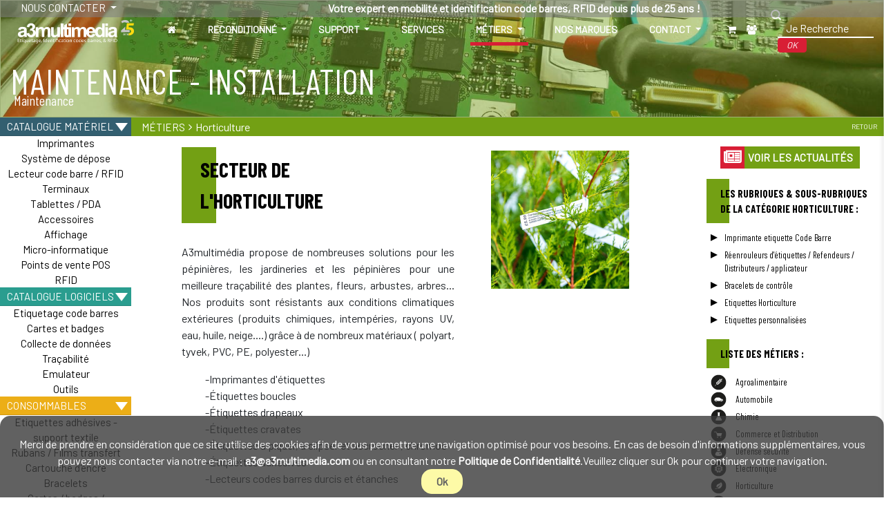

--- FILE ---
content_type: text/html
request_url: https://www.a3multimedia.com/metier/12/horticulture/
body_size: 72012
content:

<!DOCTYPE HTML>
<html lang="fr">
	<head>
		<!--imprimantes, lecteurs, terminaux, informatiques, codes barres, transfert thermique, decodeurs, douchettes, etiquettes, identification, intermec, ubi, tec, codesoft, rubans, transfert, scanners, eltron, zebra, datalogic, metrologic, psc, ordinateurs portable, formation, tracabilite, logiciels, stock, inventaires, laser, radiofrequence, radio, ean, ccd, a3, a3multimedia, multimedia, agena3000, rfid, percon, codes a barres, imprimantes thermiques, teklynx, logistiques, reenrouleurs, ean 13, ean 128, codesoft, gencod, handheld, rubans, rubans transfert, symbol, embarques -->
		<meta charset="UTF-8">
    	<meta name="viewport" content="width=device-width, initial-scale=1" />
		<title>Etiquette boucle piquer drapeaux Horticulture, jardinerie, p&eacute;pini&egrave;re</title>
		<meta name="description" content="&Atilde;????tiquette boucle, &agrave; piquer, &eacute;tiquette drapeaux pour Horticulture, jardinerie et p&eacute;pini&egrave;re. cravates, chromo, adh&eacute;sives, &agrave; clipser pour &eacute;tiqueter plantes arbres et fleurs">
		<meta name="keywords" content="imprimantes, lecteurs, terminaux, informatiques, codes barres, transfert thermique, decodeurs, douchettes, etiquettes, identification, intermec, ubi, tec, codesoft, rubans, transfert, scanners, eltron, zebra, datalogic, metrologic, psc, ordinateurs portable, formation, tracabilite, logiciels, stock, inventaires, laser, radiofrequence, radio, ean, ccd, a3, a3multimedia, multimedia, agena3000, rfid, percon, codes a barres, imprimantes thermiques, teklynx, logistiques, reenrouleurs, ean 13, ean 128, codesoft, gencod, handheld, rubans, rubans transfert, symbol, embarques ">
		<meta name="identifier-url" content="http://www.a3multimedia.com/">
		<meta name="revisit-after" content="15 days">
		<meta name="category" content="identification">
		<meta name="publisher" content="A3 multimedia">
		<meta name="copyright" content="A3 multimedia">
		
			<link rel="canonical" href="https://www.a3multimedia.com/metier/12/horticulture/">
		
		<link rel="icon" href="https://www.a3multimedia.com/src/media/favicon.ico">
		<link rel="shortcut icon" href="https://www.a3multimedia.com/src/media/favicon.png">
		<link rel="stylesheet" href="https://www.a3multimedia.com/src/styles/css/bootstrap.min.css">
		<link rel="stylesheet" href="https://www.a3multimedia.com/src/styles/font-awesome/css/font-awesome.min.css">
		<link rel="stylesheet" href="https://www.a3multimedia.com/src/styles/css/style.css" type="text/css">
			
		<link rel="preload" as="font" href="https://www.a3multimedia.com/src/font/barlow/BarlowCondensed-Regular.woff2" type="font/woff2" crossorigin>		
		<link rel="preload" as="font" href="https://www.a3multimedia.com/src/font/barlow/BarlowCondensed-Bold.woff2" type="font/woff2" crossorigin>
		<link rel="preload" as="font" href="https://www.a3multimedia.com/src/font/barlow/BarlowCondensed-ExtraBold.woff2" type="font/woff2" crossorigin>
		<link rel="preload" as="font" href="https://www.a3multimedia.com/src/font/barlow/Barlow-Regular.woff2" type="font/woff2" crossorigin>
		<link rel="preload" as="font" href="https://www.a3multimedia.com/src/font/barlow/Barlow-Bold.woff2" type="font/woff2" crossorigin>
		<style>
			body{
				--sector-color: #73a014;
				--default-breadcrumbs-bg-color: var(--sector-color);
				--default-product-color: var(--sector-color);
				--default-more-bg-color: var(--sector-color);
				--default-separator-color: var(--sector-color);
				--default-products-linked-color: var(--default-font-color);
				--default-filter-list-font-color: var(--sector-color);
				--default-home-title-bg-color: var(--sector-color);
				--default-category-name-font-color: var(--default-font-color);
				--default-news-sample-color: var(--sector-color);
			}
		</style>
	</head>
	<body>
		<div class="container-fluid p-0">
			<div class="row">
				<div class="col-12 p-0">
					<!--DEBUT TOP-->

<!--Start of Tawk.to Script-->
	<script>
	var Tawk_API=Tawk_API||{}, Tawk_LoadStart=new Date();
	(function(){
	var s1=document.createElement("script"),s0=document.getElementsByTagName("script")[0];
	s1.async=true;
	s1.src='https://embed.tawk.to/5b4454424af8e57442dc7b6b/1fe1ae73p';
	s1.charset='UTF-8';
	s1.setAttribute('crossorigin','*');
	s0.parentNode.insertBefore(s1,s0);
	})();
	Tawk_API.onChatStarted = function() {
		var xhr = new XMLHttpRequest();
		xhr.open("GET","https://www.a3multimedia.com/includes/chat.asp?step=1");
		xhr.send();
		xhr.onreadystatechange = function(){
			if(this.status == 200 && this.readyState == 4){
				ip = this.responseText;
				var xhr2 = new XMLHttpRequest();
				xhr2.open("GET","https://api.ipgeolocation.io/ipgeo?apiKey=6c7fb8279fc54fcf989fc068116e90ed&ip="+ip);
				xhr2.send();
				xhr2.onreadystatechange = function(){
					if(this.status == 200 && this.readyState == 4){
						json = JSON.parse(this.responseText);
						console.log(JSON.parse(this.responseText));
						var date = new Date(json.time_zone.current_time);
						var month = parseInt(date.getMonth())+1;
						var date2 = PutZero(date.getDate()) + "/" + PutZero(month) + "/" + date.getFullYear() + " " + PutZero(date.getHours()) + ":" + PutZero(date.getMinutes()) + ":" + PutZero(date.getSeconds());
						var content = "A new chat occured";
						var tr = "&ip="+ip+"&pays="+json.country_name+"&continent="+json.continent_name+"&drapeau="+json.country_flag+"&date="+date2+"&message="+content;							
						var xhr3= new XMLHttpRequest();
						xhr3.open("GET","https://www.a3multimedia.com/includes/chat.asp?step=2"+tr);
						xhr3.send();
						xhr3.onreadystatechange = function(){
							if(this.status == 200 && this.readyState == 4){
								//console.log(this.responseText);
							}
						}
					}
				}
			}
		}
	}
	</script>
<!--End of Tawk.to Script-->
<div id="top-of-site-pixel-anchor"></div>
<nav id="contact-navbar">
	<div class="container-fluid">
		<div class="row">	
			<div class="info-zone">
				<section class="show-over-1571">
					<i class="fa fa-phone"></i>
					<span>02.52.45.00.20</span>
					&nbsp;&nbsp;&nbsp;
					<i class="fa fa-envelope"></i>
					<span>a3@a3multimedia.com</span>
					&nbsp;&nbsp;&nbsp;
					<div class="clock-contact open" id="over-hour">
						lun-jeu 8h30-12h20 13h45-17h45 / ven 8h30-12h20 14h-17h
					</div>
				</section>
				<section class="show-below-1571">
					<a class="dropdown-toggle" href="#" id="infosdrop" data-toggle="dropdown">
						Nous Contacter
					</a>
					<div class="dropdown-menu">
						<a class="dropdown-item">
							<i class="fa fa-phone"></i>
							<span>02.52.45.00.20</span>
						</a>
						<a class="dropdown-item" style="text-transform: lowercase;">
							<i class="fa fa-envelope"></i>
							<span>a3@a3multimedia.com</span>
						</a>
						<a class="dropdown-item">
							<i class="logo-clock fa fa-clock-o" style="color: orange"></i>
							<span>lun-jeu 8h30-12h20 13h45-17h45</span>
						</a>
						<a class="dropdown-item" >
							<i class="logo-clock fa fa-clock-o" style="color: orange"></i>
							<span>ven 8h30-12h20 14h-17h</span>
						</a>					
					</div>
				</section>
			</div>
			<div class="slogan-zone">
				<span id="slogan">
					Votre expert en mobilit&eacute; et identification code barres, RFID depuis plus de 25 ans !
				</span>
			</div>
		</div>
	</div>
</nav>	
<nav class="navbar navbar-expand-lg navbar-light bg-light navbar--top">
	<button class="btn btn-darkred button-menu btn-no-focus" id="rubrique-bars" type="button">
		<i class="fa fa-bars"></i>
	</button>
	<a class="navbar-brand" href="/">
		<img 
			class="logo" 	
			src="https://www.a3multimedia.com/images/logos/a3multimedia-png.webp" 
			alt="A3 multim&eacute;dia sp&eacute;cialiste code barre, &eacute;tiquetage, mobilit&eacute;" 			
		>
		<img 
			class="logo-white" 	
			src="https://www.a3multimedia.com/images/logos/a3multimedia-png.webp" 
			alt="A3 multim&eacute;dia sp&eacute;cialiste code barre, &eacute;tiquetage, mobilit&eacute;" 		
		/>
	</a>
	<button class="navbar-toggler toggleButton" id="togglerIcon" type="button" data-toggle="collapse" data-target="#navbarTogglerDemo02" onclick="toggleIcon(this)">
		<span>MENU</span>&nbsp;<i class="fa fa-caret-square-o-down"></i>
	</button>
	<div 
		class="collapse navbar-collapse ml-auto" 
		id="navbarTogglerDemo02"
	>
		<form  
			class="form-inline my-2 my-lg-0 recherches"
			method="post" 
			onsubmit="(e) => searchForm(e)"
			action="https://www.a3multimedia.com/recherches/" 
		>
			<input 
				class="form-control mr-sm-2" 
				type="text" 
				name="TxtRecherche" 
				placeholder="je recherche"  
				oninput="suggProd(this);suggActu(this);SuppSimpleQuote(this);" 
				id="searchfields" 
				value="" 
				list="sugg" 
				size="12"
				autocomplete="on" 
				required				
			/>
			<datalist id="sugg">
			</datalist>
			<button class="btn btn-darkred" type="submit">OK</button>
		</form>
		<ul class="navbar-nav ml-auto mt-2 mt-lg-0" style="height: 100%;width: auto;align-items: baseline;">
			<li class="nav-item-top " id="accueil">
				<a class="nav-link" href="https://www.a3multimedia.com" aria-label="Accueil">
					<i class="fa fa-home"></i>
				</a>
			</li>

			<li class="nav-item-top dropdown " id="rse">
				<a class="nav-link dropdown-toggle" href="#" id="navbardrop" data-toggle="dropdown" aria-label="Ouvrir le menu reconditionné">
					Reconditionné
				</a>
				<div class="dropdown-menu">
					<a class="dropdown-item" href="https://www.a3multimedia.com/occasion" aria-label="Reconditionné">Reconditionné</a>
					<a class="dropdown-item" href="https://www.a3multimedia.com/occasion/RSE" aria-label="RSE">RSE</a>
				</div>
			</li>

			<li class="nav-item-top" id="rubrique-button" id="rubrique">
				<button class="nav-link button-menu">Rubrique Produit</button>
			</li>
			
			<li class="nav-item-top dropdown " id="support">
				<a class="nav-link dropdown-toggle" href="#" id="navbardrop" data-toggle="dropdown" aria-label="Ouvrir le menu support">
					Support
				</a>
				<div class="dropdown-menu">
					<a class="dropdown-item" href="https://www.a3multimedia.com/faq/support/" aria-label="FAQ">FAQ</a>
					<a class="dropdown-item" href="https://www.a3multimedia.com/telechargement/support/" aria-label="Téléchargement">T&eacute;l&eacute;chargement</a>
					<a class="dropdown-item" href="https://www.a3multimedia.com/dossiers/" aria-label="Dossiers">Dossiers</a>
					<a class="dropdown-item" href="https://www.a3multimedia.com/lexiques/" aria-label="Lexiques">Lexiques</a>
					<a class="dropdown-item" href="https://www.a3multimedia.com/support/Supporta3m.exe" aria-label="Télémaintenance">T&eacute;l&eacute;maintenance</a>						
				</div>
			</li>
			<li class="nav-item-top" id="services">
				<a class="nav-link" href="https://www.a3multimedia.com/109/prestations/" aria-label="Services">Services</a>
			</li>		
					
			<li class="nav-item-top dropdown  active " id="metiers">
				<a class="nav-link dropdown-toggle" href="#" id="navbardrop" data-toggle="dropdown" aria-label="Ouvrir le menu Métiers">
					M&eacute;tiers
				</a>
				<div class="dropdown-menu">
					<a class="dropdown-item" href="https://www.a3multimedia.com/metiers/" aria-label="Métiers">M&eacute;tiers</a>
					<a class="dropdown-item" href="https://www.a3multimedia.com/actualites/" aria-label="Actualités">Actualit&eacute;s</a>
					<a class="dropdown-item" href="https://www.a3multimedia.com/nouveautes/" aria-label="Nouveautés">Nouveaut&eacute;s</a>					
				</div>
			</li>

			<li class="nav-item-top" id="marques">
				<a class="nav-link" href="https://www.a3multimedia.com/fabricants/" aria-label="Nos Marques">Nos Marques</a>
			</li>  
			<li class="nav-item-top dropdown contactdrop" id="contact">
				<a class="nav-link dropdown-toggle" href="#" id="navbardrop" data-toggle="dropdown" aria-label="Ouvrir le menu Contact">
					Contact
				</a>
				<div class="dropdown-menu contactdrop">
					<a class="dropdown-item" href="https://www.a3multimedia.com/qui-sommes-nous/" aria-label="Qui Sommes Nous ?">Qui Sommes Nous ?</a>
					<a class="dropdown-item" href="https://www.a3multimedia.com/form-a3m/" aria-label="Nous Contacter">Nous Contacter</a>	
					
					<a class="dropdown-item" href="https://www.a3multimedia.com/votre-compte/" id="compte2">Se Connecter</a>
					
				</div>
			</li>	
			<li class="nav-item-top panier" id="panier">
				<a class="nav-link" onclick="openMenu()" aria-label="Ouvrir le panier">
					<i class="fa fa-shopping-cart"></i>
				</a>
			</li>
			<li class="nav-item-top compte" id="compte" aria-label="Ouvrir le menu Compte">
				<a class="nav-link" href="https://www.a3multimedia.com/votre-compte/">
					<i class="fa fa-users"></i>
				</a>
			</li>
			<li class="nav-item-top" id="compte2">
				<a class="nav-link" href="https://www.a3multimedia.com/votre-compte/">Votre Compte</a>				
			</li>
		</ul>
		<form  
			class="form-inline my-2 my-lg-0 recherches" 
			method="POST"
			action="https://www.a3multimedia.com/recherches/" 
		>
			<input 
			class="form-control mr-sm-2" 
			type="text" 
			name="TxtRecherche" 
			placeholder="je recherche"  
			oninput="suggProd(this);suggActu(this);SuppSimpleQuote(this);" 
			id="searchfields" 
			list="sugg"
			pattern=".{2,}"
			size="12"
			autocomplete="on" 
			
			required
			title="2 caractères mini."
			/>
			<datalist id="sugg">
			</datalist>
			<button class="btn btn-darkred" type="submit">OK</button>
		</form>
	</div>
</nav>


<div class="panier-overlay" id="panier-overlay" onclick="closeMenu()"></div>
<div class="side-menu" id="sideMenu">
    <span class="close-button" onclick="closeMenu()">&#10006;</span>
    <h2 class="category-name bold" style="color:var(--category-color);">Panier</h2>
    <p>Voici les élements de votre panier :</p>
    <div class="separator">&nbsp;</div>
    <iframe id="listPanier" src="https://www.a3multimedia.com/panier/liste_panier.asp" style="flex-grow: 1;width: 100%;border: none;" title="Onglet panier"></iframe>
	<div class="d-flex justify-content-around">
		<a href="https://www.a3multimedia.com/contact-panier" class="button principal">Demander un devis</a>
		<button onclick="clearPanier()" class="button secondary">Vider le panier</button>
	</div>
</div>

<div class="top">
	<div 
		class="cycle-slideshow cycle-top" 
		data-cycle-fx="fade"
	>
		
		<div>
			<div class="filter-top" style="background-color: #73a014;opacity: 0.43;"></div>
			<img style="background-image: url(https://www.a3multimedia.com/images/BandeauTop/bandeau-maintenance.jpg);">
			<span class="topline">MAINTENANCE - INSTALLATION</span>
			<span class="baseline">Maintenance</span>
		</div>
		
		<div>
			<div class="filter-top" style="background-color: #73a014;opacity: 0.43;"></div>
			<img style="background-image: url(https://www.a3multimedia.com/images/BandeauTop/bandeau-tablette.jpg);">
			<span class="topline">TABLETTES</span>
			<span class="baseline">Tablettes durcies - &Eacute;tanches - R&eacute;sistantes</span>
		</div>
		
		<div>
			<div class="filter-top" style="background-color: #73a014;opacity: 0.43;"></div>
			<img style="background-image: url(https://www.a3multimedia.com/images/BandeauTop/bandeau-lecteur-code-barre.jpg);">
			<span class="topline">LECTEURS CODES BARRES</span>
			<span class="baseline">Industriels - Fixes - Magasins</span>
		</div>
		
		<div>
			<div class="filter-top" style="background-color: #73a014;opacity: 0.43;"></div>
			<img style="background-image: url(https://www.a3multimedia.com/images/BandeauTop/bandeau-imprimantes-industrielles.jpg);">
			<span class="topline">IMPRIMANTES INDUSTRIELLES</span>
			<span class="baseline">&Eacute;tiqueteuse - Fixes - Mobiles</span>
		</div>
		
		<div>
			<div class="filter-top" style="background-color: #73a014;opacity: 0.43;"></div>
			<img style="background-image: url(https://www.a3multimedia.com/images/BandeauTop/bandeau-consommables.jpg);">
			<span class="topline">CONSOMMABLES</span>
			<span class="baseline">&Eacute;tiquettes - rubans - badges</span>
		</div>
		
		<div>
			<div class="filter-top" style="background-color: #73a014;opacity: 0.43;"></div>
			<img style="background-image: url(https://www.a3multimedia.com/images/BandeauTop/bandeau-logiciels-sur-mesure.jpg);">
			<span class="topline">LOGICIELS SUR MESURE</span>
			<span class="baseline">Gestion de stock - Tra&ccedil;abilit&eacute;...</span>
		</div>
		
	</div>		
</div>
<div id="RGPD">
</div>
<script>
    function openMenu() {
        document.getElementById('sideMenu').classList.add('open');
        document.getElementById('panier-overlay').style.display = 'block';
        document.body.classList.add('menu-open');
    }
    
    function closeMenu() {
        document.getElementById('sideMenu').classList.remove('open');
        document.getElementById('panier-overlay').style.display = 'none';
        document.body.classList.remove('menu-open');
    }

	function clearPanier(){
		document.getElementById('listPanier').src="https://www.a3multimedia.com/panier/liste_panier.asp?clear=1";
		//timeout pour meilleur UX
		setTimeout(() => {
			closeMenu()
		}, "100");
	}
</script>

<!--FIN TOP-->			
				</div>
				<div class="col-menu td-menu p-0">					
									<!--DEBUT MENU-->
				<div class="return-block">
					<button class="return-button button-menu">
						<i class="fa fa-bars"></i>
					</button>
				</div>
				<div class="accordion" style="text-align: center;">
					
					<div class="card" style="--default-group-color: #335f70;">
						<div class="card-header groupe">
							<a href="https://www.a3multimedia.com/101/catalogue-materiel/">
								Catalogue mat&eacute;riel
							</a>
							<a class="card-link after" data-toggle="collapse" href="#catalogue-materiel"></a>
						</div>
						<div id="catalogue-materiel" class="collapse show">
							<ul class="menu-list">
								
								<li class="menu-list-item">
									<a class="menu-link" href="https://www.a3multimedia.com/154/catalogue-materiel/imprimantes/">Imprimantes</a>
								</li>
								
								<li class="menu-list-item">
									<a class="menu-link" href="https://www.a3multimedia.com/166/catalogue-materiel/systeme-de-depose/">Syst&egrave;me de d&eacute;pose</a>
								</li>
								
								<li class="menu-list-item">
									<a class="menu-link" href="https://www.a3multimedia.com/155/catalogue-materiel/lecteur-code-barre--rfid/">Lecteur code barre / RFID</a>
								</li>
								
								<li class="menu-list-item">
									<a class="menu-link" href="https://www.a3multimedia.com/156/catalogue-materiel/terminaux/">Terminaux</a>
								</li>
								
								<li class="menu-list-item">
									<a class="menu-link" href="https://www.a3multimedia.com/177/catalogue-materiel/tablettes--pda/">Tablettes / PDA</a>
								</li>
								
								<li class="menu-list-item">
									<a class="menu-link" href="https://www.a3multimedia.com/160/catalogue-materiel/accessoires/">Accessoires</a>
								</li>
								
								<li class="menu-list-item">
									<a class="menu-link" href="https://www.a3multimedia.com/191/catalogue-materiel/affichage/">Affichage</a>
								</li>
								
								<li class="menu-list-item">
									<a class="menu-link" href="https://www.a3multimedia.com/159/catalogue-materiel/micro-informatique/">Micro-informatique</a>
								</li>
								
								<li class="menu-list-item">
									<a class="menu-link" href="https://www.a3multimedia.com/186/catalogue-materiel/points-de-vente-pos/">Points de vente POS</a>
								</li>
								
								<li class="menu-list-item">
									<a class="menu-link" href="https://www.a3multimedia.com/produit-rfid/">RFID</a>
								</li>
								
							</ul>
						</div>
					</div>
					
					<div class="card" style="--default-group-color: #2a9d8f;">
						<div class="card-header groupe">
							<a href="https://www.a3multimedia.com/102/catalogue-logiciels/">
								Catalogue logiciels
							</a>
							<a class="card-link after" data-toggle="collapse" href="#catalogue-logiciels"></a>
						</div>
						<div id="catalogue-logiciels" class="collapse show">
							<ul class="menu-list">
								
								<li class="menu-list-item">
									<a class="menu-link" href="https://www.a3multimedia.com/157/catalogue-logiciels/etiquetage-code-barres/">Etiquetage code barres</a>
								</li>
								
								<li class="menu-list-item">
									<a class="menu-link" href="https://www.a3multimedia.com/184/catalogue-logiciels/cartes-et-badges/">Cartes et badges</a>
								</li>
								
								<li class="menu-list-item">
									<a class="menu-link" href="https://www.a3multimedia.com/liste/rubrique/167/catalogue-logiciels/collecte-de-donnees/">Collecte de donn&eacute;es</a>
								</li>
								
								<li class="menu-list-item">
									<a class="menu-link" href="https://www.a3multimedia.com/liste/180/299/outils/tracabilite-wms/">Tra&ccedil;abilit&eacute;</a>
								</li>
								
								<li class="menu-list-item">
									<a class="menu-link" href="https://www.a3multimedia.com/liste/180/297/outils/emulateur/">Emulateur</a>
								</li>
								
								<li class="menu-list-item">
									<a class="menu-link" href="https://www.a3multimedia.com/180/catalogue-logiciels/outils/">Outils</a>
								</li>
								
							</ul>
						</div>
					</div>
					
					<div class="card" style="--default-group-color: #ecae17;">
						<div class="card-header groupe">
							<a href="https://www.a3multimedia.com/103/consommables/">
								Consommables
							</a>
							<a class="card-link after" data-toggle="collapse" href="#consommables"></a>
						</div>
						<div id="consommables" class="collapse show">
							<ul class="menu-list">
								
								<li class="menu-list-item">
									<a class="menu-link" href="https://www.a3multimedia.com/185/consommables/etiquettes-adhesives---support-textile/">Etiquettes adh&eacute;sives - support textile</a>
								</li>
								
								<li class="menu-list-item">
									<a class="menu-link" href="https://www.a3multimedia.com/162/consommables/rubans--films-transfert/">Rubans / Films transfert</a>
								</li>
								
								<li class="menu-list-item">
									<a class="menu-link" href="https://www.a3multimedia.com/196/consommables/cartouche-d-encre/">Cartouche d'encre</a>
								</li>
								
								<li class="menu-list-item">
									<a class="menu-link" href="https://www.a3multimedia.com/192/consommables/bracelets/">Bracelets</a>
								</li>
								
								<li class="menu-list-item">
									<a class="menu-link" href="https://www.a3multimedia.com/183/consommables/cartes--badges--accessoires/">Cartes / badges / Accessoires</a>
								</li>
								
							</ul>
						</div>
					</div>
					
					<div class="card" style="--default-group-color: #f78e1d;">
						<div class="card-header groupe">
							<a href="https://www.a3multimedia.com/106/pieces-detachees/">
								Pi&egrave;ces d&eacute;tach&eacute;es
							</a>
							<a class="card-link after" data-toggle="collapse" href="#pieces-detachees"></a>
						</div>
						<div id="pieces-detachees" class="collapse show">
							<ul class="menu-list">
								
								<li class="menu-list-item">
									<a class="menu-link" href="https://www.a3multimedia.com/168/pieces-detachees/tetes-d-impression/">T&ecirc;tes d'impression</a>
								</li>
								
								<li class="menu-list-item">
									<a class="menu-link" href="https://www.a3multimedia.com/179/pieces-detachees/pieces-detachees/">Pi&egrave;ces d&eacute;tach&eacute;es</a>
								</li>
								
							</ul>
						</div>
					</div>
					
					<div class="card" style="--default-group-color: #d42b11;">
						<div class="card-header groupe">
							<a href="https://www.a3multimedia.com/109/prestations/">
								Prestations
							</a>
							<a class="card-link after" data-toggle="collapse" href="#prestations"></a>
						</div>
						<div id="prestations" class="collapse show">
							<ul class="menu-list">
								
								<li class="menu-list-item">
									<a class="menu-link" href="https://www.a3multimedia.com/liste/rubrique/187/prestations/formation/">Formation</a>
								</li>
								
								<li class="menu-list-item">
									<a class="menu-link" href="https://www.a3multimedia.com/liste/rubrique/188/prestations/installation/">Installation</a>
								</li>
								
								<li class="menu-list-item">
									<a class="menu-link" href="https://www.a3multimedia.com/developpement/">D&eacute;veloppement logiciel</a>
								</li>
								
								<li class="menu-list-item">
									<a class="menu-link" href="https://www.a3multimedia.com/190/prestations/maintenance/">Maintenance</a>
								</li>
								
							</ul>
						</div>
					</div>
					
					<div class="card" style="--default-group-color: #46a27d;">
						<div class="card-header groupe">
							<a href="https://www.a3multimedia.com/occasion">
								Occasions
							</a>
							<a class="card-link after" data-toggle="collapse" href="#test"></a>
						</div>
						<div id="test" class="collapse show">
							<ul class="menu-list">
								<li class="menu-list-item">
									<a class="menu-link" href="https://www.a3multimedia.com/occasion/RSE">RSE</a>
								</li>
								<li class="menu-list-item">
									<a class="menu-link" href="https://www.a3multimedia.com/occasion">Reconditionné</a>
								</li>
								<li class="menu-list-item">
									<a class="menu-link" href="https://www.a3multimedia.com/occasion">Destockage</a>
								</li>
							</ul>
						</div>
					</div>

				</div>
				<!--FIN MENU-->
				</div>
				<div class="col-content p-0">
					<div class="breadcrumbs" id="breadcrumbs-original">
						<div class="category">
							<a href="https://www.a3multimedia.com/metiers/">
								M&eacute;tiers
							</a>
						</div>
						<div class="sub-category">
							Horticulture
						</div>
						<div class="return" onclick="History();">Retour</div>											
					</div>
					<div class="breadcrumbs text-left" id="dropdown-breadcrumbs">												
						<div class="btn-group">
							<button type="button" class="btn btn-primary dropdown-toggle" data-toggle="dropdown" id="btn-breadcrumbs"></button>
							<div 
								class="dropdown-menu" 
								id="mobile-breadcrumbs"
							>
								<a href="#" class="dropdown-item breadcrumbs-item" href="#">
									Horticulture
								</a>
							</div>
						</div>											
						<a href="https://www.a3multimedia.com/metiers/" id="btn-breadcrumbs" class="btn p-0">
							M&eacute;tiers
						</a>
						<div class="return" onclick="History();">Retour</div>
					</div>
					<script type="application/ld+json"> {
						"@context":"http://schema.org",
						"@type":"BreadcrumbList",
						"name":"Fil d'Ariane",
						"itemListElement":[
							{"@type":"ListItem","position":1,
								"item":{"@id":"https://www.a3multimedia.com/metiers/","name":"Métiers"}},
							{"@type":"ListItem", "position":2,
								"item":{"@id":"https://www.a3multimedia.com/metier/12/horticulture/","name":"Horticulture"}}
						]}
					</script>
					
					<script type="application/ld+json">{
    "@context":"https://schema.org",
    "@type":"Store",
    "name":"A3 Multimédia",
    "description":"Expert en mobilité et identification code-barres, RFID depuis plus de 25 ans, A3 Multimédia vous propose une large gamme de solutions clés en main et sur-mesure pour les entreprises en France et dans les pays francophones.",
    "telephone":"+33 (0) 2 52 45 00 20",
    "address":{"@type":"PostalAddress","streetAddress":"6 Boulevard Hérault","addressLocality":"Cholet","postalCode":"49300","addressCountry":"FR"},
    "geo":{"@type": "GeoCoordinates","latitude": 47.06869,"longitude":  -0.88002},
    
    "image":{"@type":"ImageObject","inLanguage":"fr-FR",
    "url":"https://www.a3multimedia.com/images/logos/a3multimedia-png.webp",
    "width":1348,"height":312,"caption":"A3 Multimédia"},
    
    "currenciesAccepted": "EUR",
    
    "openingHoursSpecification": [
        {"@type": "OpeningHoursSpecification","dayOfWeek": ["Monday","Tuesday","Wednesday","Thursday","Friday"],"opens": "8:30","closes": "12:20"},
        {"@type": "OpeningHoursSpecification","dayOfWeek": ["Monday","Tuesday","Wednesday","Thursday"],"opens": "13:45","closes": "17:45"},
        {"@type": "OpeningHoursSpecification","dayOfWeek": "Friday","opens": "14:00","closes": "17:00"}
    ],
    "url":"https://www.a3multimedia.com/"}
</script>

					<div class="row">
						
						<div class="col-sm-12 col-lg-9">
							<div class="row pt-2">	
								<div class="row col-12 pl-5 pr-5 p-2">
									<div id="desc"><div class='sector-top'>
<div class='left-part' style='margin-bottom:75px;'>
<div class='sector-title'>
<div class='home-title'>Secteur de l'horticulture</div>
</div>
<div class='sector-content'>
<p>A3multim&eacute;dia propose de nombreuses solutions pour les p&eacute;pini&egrave;res, les jardineries et les p&eacute;pini&egrave;res pour une meilleure tra&ccedil;abilit&eacute; des plantes, fleurs, arbustes, arbres&hellip; Nos produits sont r&eacute;sistants aux conditions climatiques ext&eacute;rieures (produits chimiques,  intemp&eacute;ries, rayons UV, eau, huile, neige&hellip;.) gr&acirc;ce &agrave; de nombreux mat&eacute;riaux ( polyart, tyvek, PVC, PE, polyester&hellip;)</p>
<ul>
    <li>Imprimantes d'&eacute;tiquettes</li>
    <li>&Eacute;tiquettes boucles</li>
    <li>&Eacute;tiquettes drapeaux</li>
    <li>&Eacute;tiquettes cravates</li>
    <li>&Eacute;tiquettes &agrave; piquer, &agrave; clipser et accrocher , chromos</li>
    <li>&Eacute;tiquettes adh&eacute;sives</li>
    <li>Lecteurs codes barres durcis et &eacute;tanches  </li>
</ul>
</div>
</div>
<div class='right-part'>
<div class='sector-pic'><img src='https://www.a3multimedia.com/photos/Image/metiers/metiers-horticulture.jpg' alt=''/></div>
<div class='sector-pic'>&nbsp;</div>
</div>
</div><br/><br/></div>
									<div class="search-sector">			
										<div class="col-sm-12 col-lg-12 text-sm-center text-lg-left">
											<span class="info-filter">
												Vous avez s&eacute;lectionn&eacute; la section 
											</span>
										</div>					
										<div class="col-sm-12 col-lg-6 pl-2 pr-2">
											<span class="custom-dropdown custom-dropdown--white filter-select">
												<select class="custom-dropdown__select" id="selectFab" name="srub" onchange="FilterContentFab(this.value)">
													<option value="tous" >Tous</option>
													
													<optgroup label="Catalogue mat&eacute;riel" id="101" style="color:#335f70">
														
														<option value="sr-101-163" style="color:#335f70">Imprimante etiquette Code Barre</option>
														
														<option value="sr-101-175" style="color:#335f70">R&eacute;enrouleurs d'&eacute;tiquettes / Refendeurs / Distributeurs / applicateur</option>
															
													</optgroup>
													
													<optgroup label="Consommables" id="103" style="color:#ecae17">
														
														<option value="sr-103-265" style="color:#ecae17">Bracelets de contr&ocirc;le</option>
														
														<option value="sr-103-272" style="color:#ecae17">Etiquettes Horticulture</option>
														
														<option value="sr-103-254" style="color:#ecae17">Etiquettes personnalis&eacute;es</option>
															
													</optgroup>
													
												</select>
											</span>
										</div>
										<div class="col-sm-12 col-lg-6 text-sm-center text-lg-left pl-2">
											<span class="info-filter no-marker">
												du secteur d'activit&eacute;s :&nbsp;<b>Horticulture</b>
											</span>
										</div>
									</div>	
								</div>
								<div class="col-sm-12 col-lg-7 pl-5 text-sm-center text-lg-left">
									<div class="category-description pl-2">
										Vous trouver ci-dessous un &eacute;chantillon des produits utilis&eacute;s dans le secteur&nbsp;Horticulture								
									</div>
								</div>
								<div class="col-sm-12 col-lg-5 pr-lg-5">
																			
									<a href="https://www.a3multimedia.com/metier/tous/12/horticulture/" class="moreR loupe">
										Tous les produits du secteur
									</a>
									
								</div>				
								<div class="col-12 pt-2 row">
									
									<div 
										class="container-fluid container-fab" 
										id="container-sr-101-163"
										style="
										--default-category-bg-color: #335f70;
										--default-sector-list-font-color: #335f70;"
									>
										<div class="row prod-space">
											<div class="col-12 text-center p-2">
												<hr class="mb-0"> 
												<h3 class="category-title">
													Imprimante etiquette Code Barre
												</h3>
											</div>
											<div class="col-12">											
												<ul class="sector-list">
												
													<li class="sector-list-item item-sr-101-163">
														<a href="https://www.a3multimedia.com/fiche/1513/imprimante-etiquette-code-barre/cab-squix-4-300-dpi/">
															<div class="sector-pic">
																<img 
																	src="https://www.a3multimedia.com/fiche_produit/minia/minia_871710643_imprimante-etiquette-cab-squix-4.jpg"
																	data-array-src='["https://www.a3multimedia.com/fiche_produit/photo/minia_871710643_imprimante-etiquette-cab-squix-4.jpg","https://www.a3multimedia.com/fiche_produit/photo1/minia_871710643_imprimante-etiquette-cab-squix-4.jpg","No Pic"]'
																	data-array-title='["imprimante industrielle CAB SQUIX 4 300 dpi","imprimante industrielle CAB SQUIX 4 300 dpi","No Pic"]' 
																	data-array-inc="0"
																	onerror="OnErrorPic(this)" 
																	onload="OnSuccessLoadPic(this)" 
																	onmouseover="ListeDomaine(1,this)"
																	onmouseout="ListeDomaine(0,this)"
																	title="imprimante industrielle CAB SQUIX 4 300 dpi"
																	alt="imprimante industrielle CAB SQUIX 4 300 dpi"
																>
															</div>
															<div class="sector-title">
																<b>CAB</b> - SQUIX 4 300 dpi
															</div>
														</a>
													</li>											
												
													<li class="sector-list-item item-sr-101-163">
														<a href="https://www.a3multimedia.com/fiche/834/imprimante-etiquette-code-barre/toshiba-tec-b-ex4-t1/">
															<div class="sector-pic">
																<img 
																	src="https://www.a3multimedia.com/fiche_produit/minia/minia_404273795_toshiba-b-ex4-t1.jpg"
																	data-array-src='["https://www.a3multimedia.com/fiche_produit/photo/minia_404273795_toshiba-b-ex4-t1.jpg","https://www.a3multimedia.com/fiche_produit/photo1/minia_404273795_toshiba-b-ex4-t1.jpg","No Pic"]'
																	data-array-title='["imprimante etiquette Toshiba B-EX4-T1","imprimante etiquette Toshiba B-EX4-T1","No Pic"]' 
																	data-array-inc="0"
																	onerror="OnErrorPic(this)" 
																	onload="OnSuccessLoadPic(this)" 
																	onmouseover="ListeDomaine(1,this)"
																	onmouseout="ListeDomaine(0,this)"
																	title="imprimante etiquette Toshiba B-EX4-T1"
																	alt="imprimante etiquette Toshiba B-EX4-T1"
																>
															</div>
															<div class="sector-title">
																<b>TOSHIBA TEC</b> - B-EX4 T1
															</div>
														</a>
													</li>											
												
													<li class="sector-list-item item-sr-101-163">
														<a href="https://www.a3multimedia.com/fiche/2320/imprimante-etiquette-code-barre/zebra-zd621t/">
															<div class="sector-pic">
																<img 
																	src="https://www.a3multimedia.com/fiche_produit/minia/minia_122889446_imprimante-zebra-zd621t.jpg"
																	data-array-src='["https://www.a3multimedia.com/fiche_produit/photo/minia_122889446_imprimante-zebra-zd621t.jpg","https://www.a3multimedia.com/fiche_produit/photo1/minia_122889446_imprimante-zebra-zd621t.jpg","No Pic"]'
																	data-array-title='["imprimante zebra zd621t","imprimante zebra zd621t","No Pic"]' 
																	data-array-inc="0"
																	onerror="OnErrorPic(this)" 
																	onload="OnSuccessLoadPic(this)" 
																	onmouseover="ListeDomaine(1,this)"
																	onmouseout="ListeDomaine(0,this)"
																	title="imprimante zebra zd621t"
																	alt="imprimante zebra zd621t"
																>
															</div>
															<div class="sector-title">
																<b>ZEBRA</b> - ZD621T
															</div>
														</a>
													</li>											
												
												</ul>
											</div>
										</div>
									</div>
									
									<div 
										class="container-fluid container-fab" 
										id="container-sr-101-175"
										style="
										--default-category-bg-color: #335f70;
										--default-sector-list-font-color: #335f70;"
									>
										<div class="row prod-space">
											<div class="col-12 text-center p-2">
												<hr class="mb-0"> 
												<h3 class="category-title">
													R&eacute;enrouleurs d'&eacute;tiquettes / Refendeurs / Distributeurs / applicateur
												</h3>
											</div>
											<div class="col-12">											
												<ul class="sector-list">
												
													<li class="sector-list-item item-sr-101-175">
														<a href="https://www.a3multimedia.com/fiche/2098/distributeur-etiquette-adhesives/dista3-100/">
															<div class="sector-pic">
																<img 
																	src="https://www.a3multimedia.com/fiche_produit/minia/minia-178770382_distributeur-etiquette-dista3-100.jpg"
																	data-array-src='["https://www.a3multimedia.com/fiche_produit/photo/minia-178770382_distributeur-etiquette-dista3-100.jpg","https://www.a3multimedia.com/fiche_produit/photo1/minia-178770382_distributeur-etiquette-dista3-100.jpg","No Pic"]'
																	data-array-title='["distributeur �tiquette adh�sives semi automatique","distributeur �tiquette adh�sives semi automatique","No Pic"]' 
																	data-array-inc="0"
																	onerror="OnErrorPic(this)" 
																	onload="OnSuccessLoadPic(this)" 
																	onmouseover="ListeDomaine(1,this)"
																	onmouseout="ListeDomaine(0,this)"
																	title="distributeur �tiquette adh�sives semi automatique"
																	alt="distributeur �tiquette adh�sives semi automatique"
																>
															</div>
															<div class="sector-title">
																<b>GENERIQUE</b> - DISTA3-100
															</div>
														</a>
													</li>											
												
												</ul>
											</div>
										</div>
									</div>
									
									<div 
										class="container-fluid container-fab" 
										id="container-sr-103-265"
										style="
										--default-category-bg-color: #ecae17;
										--default-sector-list-font-color: #ecae17;"
									>
										<div class="row prod-space">
											<div class="col-12 text-center p-2">
												<hr class="mb-0"> 
												<h3 class="category-title">
													Bracelets de contr&ocirc;le
												</h3>
											</div>
											<div class="col-12">											
												<ul class="sector-list">
												
													<li class="sector-list-item item-sr-103-265">
														<a href="https://www.a3multimedia.com/fiche/1411/bracelets-de-controle/bracelets-a-boucle/">
															<div class="sector-pic">
																<img 
																	src="https://www.a3multimedia.com/fiche_produit/minia/minia-629859875_bracelet-a-boucle-3.jpg"
																	data-array-src='["https://www.a3multimedia.com/fiche_produit/photo/minia-629859875_bracelet-a-boucle-3.jpg","https://www.a3multimedia.com/fiche_produit/photo1/minia-629859875_bracelet-a-boucle-3.jpg","No Pic"]'
																	data-array-title='["bracelet a boucle","bracelet a boucle","No Pic"]' 
																	data-array-inc="0"
																	onerror="OnErrorPic(this)" 
																	onload="OnSuccessLoadPic(this)" 
																	onmouseover="ListeDomaine(1,this)"
																	onmouseout="ListeDomaine(0,this)"
																	title="bracelet a boucle"
																	alt="bracelet a boucle"
																>
															</div>
															<div class="sector-title">
																<b>GENERIQUE CONSOMMABLES</b> - BRACELETS A BOUCLE
															</div>
														</a>
													</li>											
												
												</ul>
											</div>
										</div>
									</div>
									
									<div 
										class="container-fluid container-fab" 
										id="container-sr-103-272"
										style="
										--default-category-bg-color: #ecae17;
										--default-sector-list-font-color: #ecae17;"
									>
										<div class="row prod-space">
											<div class="col-12 text-center p-2">
												<hr class="mb-0"> 
												<h3 class="category-title">
													Etiquettes Horticulture
												</h3>
											</div>
											<div class="col-12">											
												<ul class="sector-list">
												
													<li class="sector-list-item item-sr-103-272">
														<a href="https://www.a3multimedia.com/fiche/1759/etiquettes-horticulture/etiquette-boucle-blanche/">
															<div class="sector-pic">
																<img 
																	src="https://www.a3multimedia.com/fiche_produit/minia/minia_560910158_etiquette-boucle-blanche-1.jpg"
																	data-array-src='["https://www.a3multimedia.com/fiche_produit/photo/minia_560910158_etiquette-boucle-blanche-1.jpg","https://www.a3multimedia.com/fiche_produit/photo1/minia_560910158_etiquette-boucle-blanche-1.jpg","No Pic"]'
																	data-array-title='["etiquette plastique boucle horticole","etiquette plastique boucle horticole","No Pic"]' 
																	data-array-inc="0"
																	onerror="OnErrorPic(this)" 
																	onload="OnSuccessLoadPic(this)" 
																	onmouseover="ListeDomaine(1,this)"
																	onmouseout="ListeDomaine(0,this)"
																	title="etiquette plastique boucle horticole"
																	alt="etiquette plastique boucle horticole"
																>
															</div>
															<div class="sector-title">
																<b>GENERIQUE CONSOMMABLES</b> - ETIQUETTE BOUCLE BLANCHE
															</div>
														</a>
													</li>											
												
													<li class="sector-list-item item-sr-103-272">
														<a href="https://www.a3multimedia.com/fiche/1807/etiquettes-horticulture/etiquette-boucle-orange/">
															<div class="sector-pic">
																<img 
																	src="https://www.a3multimedia.com/fiche_produit/minia/minia_560910164_etiquette-boucle-orange-1.jpg"
																	data-array-src='["https://www.a3multimedia.com/fiche_produit/photo/minia_560910164_etiquette-boucle-orange-1.jpg","https://www.a3multimedia.com/fiche_produit/photo1/minia_560910164_etiquette-boucle-orange-1.jpg","No Pic"]'
																	data-array-title='["etiquette boucle horticole orange","etiquette boucle horticole orange","No Pic"]' 
																	data-array-inc="0"
																	onerror="OnErrorPic(this)" 
																	onload="OnSuccessLoadPic(this)" 
																	onmouseover="ListeDomaine(1,this)"
																	onmouseout="ListeDomaine(0,this)"
																	title="etiquette boucle horticole orange"
																	alt="etiquette boucle horticole orange"
																>
															</div>
															<div class="sector-title">
																<b>GENERIQUE CONSOMMABLES</b> - ETIQUETTE BOUCLE ORANGE
															</div>
														</a>
													</li>											
												
													<li class="sector-list-item item-sr-103-272">
														<a href="https://www.a3multimedia.com/fiche/1809/etiquettes-horticulture/etiquette-boucle-bleue/">
															<div class="sector-pic">
																<img 
																	src="https://www.a3multimedia.com/fiche_produit/minia/minia_560910164_etiquette-boucle-bleu-1.jpg"
																	data-array-src='["https://www.a3multimedia.com/fiche_produit/photo/minia_560910164_etiquette-boucle-bleu-1.jpg","https://www.a3multimedia.com/fiche_produit/photo1/minia_560910164_etiquette-boucle-bleu-1.jpg","No Pic"]'
																	data-array-title='["etiquette boucle horticole bleu","etiquette boucle horticole bleu","No Pic"]' 
																	data-array-inc="0"
																	onerror="OnErrorPic(this)" 
																	onload="OnSuccessLoadPic(this)" 
																	onmouseover="ListeDomaine(1,this)"
																	onmouseout="ListeDomaine(0,this)"
																	title="etiquette boucle horticole bleu"
																	alt="etiquette boucle horticole bleu"
																>
															</div>
															<div class="sector-title">
																<b>GENERIQUE CONSOMMABLES</b> - ETIQUETTE BOUCLE BLEUE
															</div>
														</a>
													</li>											
												
													<li class="sector-list-item item-sr-103-272">
														<a href="https://www.a3multimedia.com/fiche/1810/etiquettes-horticulture/etiquette-boucle-rouge/">
															<div class="sector-pic">
																<img 
																	src="https://www.a3multimedia.com/fiche_produit/minia/minia_774583744_etiquette-boucle-rouge-1.jpg"
																	data-array-src='["https://www.a3multimedia.com/fiche_produit/photo/minia_774583744_etiquette-boucle-rouge-1.jpg","https://www.a3multimedia.com/fiche_produit/photo1/minia_774583744_etiquette-boucle-rouge-1.jpg","No Pic"]'
																	data-array-title='["etiquette boucle horticole rouge","etiquette boucle horticole rouge","No Pic"]' 
																	data-array-inc="0"
																	onerror="OnErrorPic(this)" 
																	onload="OnSuccessLoadPic(this)" 
																	onmouseover="ListeDomaine(1,this)"
																	onmouseout="ListeDomaine(0,this)"
																	title="etiquette boucle horticole rouge"
																	alt="etiquette boucle horticole rouge"
																>
															</div>
															<div class="sector-title">
																<b>GENERIQUE CONSOMMABLES</b> - ETIQUETTE BOUCLE ROUGE
															</div>
														</a>
													</li>											
												
													<li class="sector-list-item item-sr-103-272">
														<a href="https://www.a3multimedia.com/fiche/1811/etiquette-boucle/etiquette-boucle-jaune/">
															<div class="sector-pic">
																<img 
																	src="https://www.a3multimedia.com/fiche_produit/minia/minia_774583744_etiquette-boucle-jaune.jpg"
																	data-array-src='["https://www.a3multimedia.com/fiche_produit/photo/minia_774583744_etiquette-boucle-jaune.jpg","https://www.a3multimedia.com/fiche_produit/photo1/minia_774583744_etiquette-boucle-jaune.jpg","No Pic"]'
																	data-array-title='["etiquette boucle horticole jaune","etiquette boucle horticole jaune","No Pic"]' 
																	data-array-inc="0"
																	onerror="OnErrorPic(this)" 
																	onload="OnSuccessLoadPic(this)" 
																	onmouseover="ListeDomaine(1,this)"
																	onmouseout="ListeDomaine(0,this)"
																	title="etiquette boucle horticole jaune"
																	alt="etiquette boucle horticole jaune"
																>
															</div>
															<div class="sector-title">
																<b>GENERIQUE CONSOMMABLES</b> - ETIQUETTE BOUCLE JAUNE
															</div>
														</a>
													</li>											
												
													<li class="sector-list-item item-sr-103-272">
														<a href="https://www.a3multimedia.com/fiche/1812/etiquettes-horticulture/etiquette-boucle-rose/">
															<div class="sector-pic">
																<img 
																	src="https://www.a3multimedia.com/fiche_produit/minia/minia_774583744_etiquette-boucle-rose-1.jpg"
																	data-array-src='["https://www.a3multimedia.com/fiche_produit/photo/minia_774583744_etiquette-boucle-rose-1.jpg","https://www.a3multimedia.com/fiche_produit/photo1/minia_774583744_etiquette-boucle-rose-1.jpg","No Pic"]'
																	data-array-title='["etiquette boucle horticole rose plastique PVC","etiquette boucle horticole rose plastique PVC","No Pic"]' 
																	data-array-inc="0"
																	onerror="OnErrorPic(this)" 
																	onload="OnSuccessLoadPic(this)" 
																	onmouseover="ListeDomaine(1,this)"
																	onmouseout="ListeDomaine(0,this)"
																	title="etiquette boucle horticole rose plastique PVC"
																	alt="etiquette boucle horticole rose plastique PVC"
																>
															</div>
															<div class="sector-title">
																<b>GENERIQUE CONSOMMABLES</b> - ETIQUETTE BOUCLE ROSE
															</div>
														</a>
													</li>											
												
													<li class="sector-list-item item-sr-103-272">
														<a href="https://www.a3multimedia.com/fiche/1866/etiquettes-horticulture/etiquette-boucle-blanche-avec-coupon-detachable/">
															<div class="sector-pic">
																<img 
																	src="https://www.a3multimedia.com/fiche_produit/minia/minia-746356488_etiquette-boucle-blanche-coupon.jpg"
																	data-array-src='["https://www.a3multimedia.com/fiche_produit/photo/minia-746356488_etiquette-boucle-blanche-coupon.jpg","https://www.a3multimedia.com/fiche_produit/photo1/minia-746356488_etiquette-boucle-blanche-coupon.jpg","No Pic"]'
																	data-array-title='["etiquette boucle coupon horticole","etiquette boucle coupon horticole","No Pic"]' 
																	data-array-inc="0"
																	onerror="OnErrorPic(this)" 
																	onload="OnSuccessLoadPic(this)" 
																	onmouseover="ListeDomaine(1,this)"
																	onmouseout="ListeDomaine(0,this)"
																	title="etiquette boucle coupon horticole"
																	alt="etiquette boucle coupon horticole"
																>
															</div>
															<div class="sector-title">
																<b>GENERIQUE CONSOMMABLES</b> - ETIQUETTE BOUCLE BLANCHE AVEC COUPON DETACHABLE
															</div>
														</a>
													</li>											
												
													<li class="sector-list-item item-sr-103-272">
														<a href="https://www.a3multimedia.com/fiche/2055/etiquettes-horticulture/etiquettes-phytosanitaire-ppe-biodegradable-synthetique/">
															<div class="sector-pic">
																<img 
																	src="https://www.a3multimedia.com/fiche_produit/minia/minia-475537164_etiquette-PPE-passeport-phytosanitaire.jpg"
																	data-array-src='["https://www.a3multimedia.com/fiche_produit/photo/minia-475537164_etiquette-PPE-passeport-phytosanitaire.jpg","https://www.a3multimedia.com/fiche_produit/photo1/minia-475537164_etiquette-PPE-passeport-phytosanitaire.jpg","No Pic"]'
																	data-array-title='["etiquette passeport PPE","etiquette passeport PPE","No Pic"]' 
																	data-array-inc="0"
																	onerror="OnErrorPic(this)" 
																	onload="OnSuccessLoadPic(this)" 
																	onmouseover="ListeDomaine(1,this)"
																	onmouseout="ListeDomaine(0,this)"
																	title="etiquette passeport PPE"
																	alt="etiquette passeport PPE"
																>
															</div>
															<div class="sector-title">
																<b>GENERIQUE CONSOMMABLES</b> - ETIQUETTES PHYTOSANITAIRE PPE BIODEGRADABLE SYNTHETIQUE
															</div>
														</a>
													</li>											
												
												</ul>
											</div>
										</div>
									</div>
									
									<div 
										class="container-fluid container-fab" 
										id="container-sr-103-254"
										style="
										--default-category-bg-color: #ecae17;
										--default-sector-list-font-color: #ecae17;"
									>
										<div class="row prod-space">
											<div class="col-12 text-center p-2">
												<hr class="mb-0"> 
												<h3 class="category-title">
													Etiquettes personnalis&eacute;es
												</h3>
											</div>
											<div class="col-12">											
												<ul class="sector-list">
												
													<li class="sector-list-item item-sr-103-254">
														<a href="https://www.a3multimedia.com/fiche/1019/etiquettes-personnalisees/etiquettes-biodegradable-papier-couche/">
															<div class="sector-pic">
																<img 
																	src="https://www.a3multimedia.com/fiche_produit/minia/minia-663509143_etiquette-ecologique-biodegradable.jpg"
																	data-array-src='["https://www.a3multimedia.com/fiche_produit/photo/minia-663509143_etiquette-ecologique-biodegradable.jpg","https://www.a3multimedia.com/fiche_produit/photo1/minia-663509143_etiquette-ecologique-biodegradable.jpg","No Pic"]'
																	data-array-title='["etiquette autocollante couleur biodegradable ecologique en rouleau","etiquette autocollante couleur biodegradable ecologique en rouleau","No Pic"]' 
																	data-array-inc="0"
																	onerror="OnErrorPic(this)" 
																	onload="OnSuccessLoadPic(this)" 
																	onmouseover="ListeDomaine(1,this)"
																	onmouseout="ListeDomaine(0,this)"
																	title="etiquette autocollante couleur biodegradable ecologique en rouleau"
																	alt="etiquette autocollante couleur biodegradable ecologique en rouleau"
																>
															</div>
															<div class="sector-title">
																<b>GENERIQUE CONSOMMABLES</b> - ETIQUETTES BIODEGRADABLE PAPIER COUCHE
															</div>
														</a>
													</li>											
												
													<li class="sector-list-item item-sr-103-254">
														<a href="https://www.a3multimedia.com/fiche/1020/etiquettes-personnalisees/etiquettes-biodegradable-synthetiques-blanc/">
															<div class="sector-pic">
																<img 
																	src="https://www.a3multimedia.com/fiche_produit/minia/minia-877208307_etiquettes-biodegradable-synthetique.jpg"
																	data-array-src='["https://www.a3multimedia.com/fiche_produit/photo/minia-877208307_etiquettes-biodegradable-synthetique.jpg","https://www.a3multimedia.com/fiche_produit/photo1/minia-877208307_etiquettes-biodegradable-synthetique.jpg","No Pic"]'
																	data-array-title='["etiquette aucocollante biodegradable rouleau","etiquette aucocollante biodegradable rouleau","No Pic"]' 
																	data-array-inc="0"
																	onerror="OnErrorPic(this)" 
																	onload="OnSuccessLoadPic(this)" 
																	onmouseover="ListeDomaine(1,this)"
																	onmouseout="ListeDomaine(0,this)"
																	title="etiquette aucocollante biodegradable rouleau"
																	alt="etiquette aucocollante biodegradable rouleau"
																>
															</div>
															<div class="sector-title">
																<b>GENERIQUE CONSOMMABLES</b> - ETIQUETTES BIODEGRADABLE SYNTHETIQUES BLANC
															</div>
														</a>
													</li>											
												
												</ul>
											</div>
										</div>
									</div>
									
								</div>
							</div>							
						</div>
						<div class="col-sm-12 col-lg-3 p-0">
							<div class="row">
								
								<div class="col-12">
									<a class="moreR news" href="https://www.a3multimedia.com/metier/12/horticulture/#actu">										
										Voir les actualit&eacute;s
									</a>
								</div>
								
								<div class="col-12 pb-2">
									<div>
										<div class="home-title" style="--font-size: 15px;">
											Les rubriques & sous-rubriques de la cat&eacute;gorie Horticulture : 
										</div>
									</div>
								</div>
								<div class="col-12">									
									<ul class="link-right-list">
										
										<li class="link-right-list-item"> 
											<button class="link-right" onclick="FilterContentFab('sr-101-163')">
												Imprimante etiquette Code Barre
											</button>
										</li>
										
										<li class="link-right-list-item"> 
											<button class="link-right" onclick="FilterContentFab('sr-101-175')">
												R&eacute;enrouleurs d'&eacute;tiquettes / Refendeurs / Distributeurs / applicateur
											</button>
										</li>
										
										<li class="link-right-list-item"> 
											<button class="link-right" onclick="FilterContentFab('sr-103-265')">
												Bracelets de contr&ocirc;le
											</button>
										</li>
										
										<li class="link-right-list-item"> 
											<button class="link-right" onclick="FilterContentFab('sr-103-272')">
												Etiquettes Horticulture
											</button>
										</li>
										
										<li class="link-right-list-item"> 
											<button class="link-right" onclick="FilterContentFab('sr-103-254')">
												Etiquettes personnalis&eacute;es
											</button>
										</li>
										
									</ul>
								</div>
								<div class="col-12 pb-2">
									<div>										
										<div class="home-title" style="--font-size: 15px;">
											Liste des m&eacute;tiers :
										</div>
									</div>
								</div>
								<div class="col-12 pb-2">	
									
									<ul class="link-right-list custom-marker">									
									
										<li class="link-right-list-item" style='--url-img: url(https://www.a3multimedia.com//domaine/photo/svg/360206638_agroalimentaire.svg);'>
											<a class="link-right" href="https://www.a3multimedia.com/metier/1/agroalimentaire/">
												Agroalimentaire
											</a>
										</li>
									
										<li class="link-right-list-item" style='--url-img: url(https://www.a3multimedia.com//domaine/photo/svg/574002441_automobile.svg);'>
											<a class="link-right" href="https://www.a3multimedia.com/metier/8/automobile/">
												Automobile
											</a>
										</li>
									
										<li class="link-right-list-item" style='--url-img: url(https://www.a3multimedia.com//domaine/photo/svg/574002441_chimie.svg);'>
											<a class="link-right" href="https://www.a3multimedia.com/metier/10/chimie/">
												Chimie
											</a>
										</li>
									
										<li class="link-right-list-item" style='--url-img: url(https://www.a3multimedia.com//domaine/photo/svg/360206638_commerce.svg);'>
											<a class="link-right" href="https://www.a3multimedia.com/metier/4/commerce-et-distribution/">
												Commerce et Distribution
											</a>
										</li>
									
										<li class="link-right-list-item" style='--url-img: url(https://www.a3multimedia.com//domaine/photo/svg/360206638_securite.svg);'>
											<a class="link-right" href="https://www.a3multimedia.com/metier/6/defense-securite/">
												D&eacute;fense s&eacute;curit&eacute;
											</a>
										</li>
									
										<li class="link-right-list-item" style='--url-img: url(https://www.a3multimedia.com//domaine/photo/svg/574002441_electronique.svg);'>
											<a class="link-right" href="https://www.a3multimedia.com/metier/9/electronique/">
												Electronique
											</a>
										</li>
									
										<li class="link-right-list-item" style='--url-img: url(https://www.a3multimedia.com//domaine/photo/svg/574002441_horticulture.svg);'>
											<a class="link-right" href="https://www.a3multimedia.com/metier/12/horticulture/">
												Horticulture
											</a>
										</li>
									
										<li class="link-right-list-item" style='--url-img: url(https://www.a3multimedia.com//domaine/photo/svg/360206638_industrie.svg);'>
											<a class="link-right" href="https://www.a3multimedia.com/metier/3/industrie/">
												Industrie
											</a>
										</li>
									
										<li class="link-right-list-item" style='--url-img: url(https://www.a3multimedia.com//domaine/photo/svg/574002441_loisirs.svg);'>
											<a class="link-right" href="https://www.a3multimedia.com/metier/7/loisirs,-tourisme,-evenementiel/">
												Loisirs, Tourisme, Evenementiel
											</a>
										</li>
									
										<li class="link-right-list-item" style='--url-img: url(https://www.a3multimedia.com//domaine/photo/svg/574002441_metallurgie.svg);'>
											<a class="link-right" href="https://www.a3multimedia.com/metier/11/metallurgie/">
												M&eacute;tallurgie
											</a>
										</li>
									
										<li class="link-right-list-item" style='--url-img: url(https://www.a3multimedia.com//domaine/photo/svg/360206638_sante.svg);'>
											<a class="link-right" href="https://www.a3multimedia.com/metier/0/sante/">
												Sant&eacute;
											</a>
										</li>
									
										<li class="link-right-list-item" style='--url-img: url(https://www.a3multimedia.com//domaine/photo/svg/360206638_administration.svg);'>
											<a class="link-right" href="https://www.a3multimedia.com/metier/5/secteurs-publics-administration/">
												Secteurs Publics administration
											</a>
										</li>
									
										<li class="link-right-list-item" style='--url-img: url(https://www.a3multimedia.com//domaine/photo/svg/360206638_logistique.svg);'>
											<a class="link-right" href="https://www.a3multimedia.com/metier/2/transport-et-logistique/">
												Transport et Logistique
											</a>
										</li>
									
									</div>
								</div>
																
								<div class="col-12 pb-2">
									<div>
										<a name="#actu"></a>										
										<div class="home-title" style="--font-size: 15px;">
											Liste des actualit&eacute;s : 
										</div>
									</div>
								</div>
								
								<div class="col-12">
									<a class="news-sample" href="https://www.a3multimedia.com/actualite/1227/emulations-d-imprimantes-sato-compatibilite-multi-langages-pour-une-integration-simplifiee/">
										<div class="picture"><img src="https://www.a3multimedia.com/actu/photo/emulation-imprimante-sato.jpg" title="&Eacute;mulations d'imprimantes SATO Compatibilit&eacute; multi-langages pour une int&eacute;gration simplifi&eacute;e"></div>
										<div class="date">10/16/2025</div>
										<div class="title">&Eacute;mulations d'imprimantes SATO Compatibilit&eacute; multi-langages pour une int&eacute;gration simplifi&eacute;e</div>
										<div class="content">&Eacute;MULATIONS IMPRIMANTES SATO – COMPATIBILIT&Eacute; MULTI-LANGAGES D&#39;IMPRESSIONLes imprimantes SATO sont con&ccedil;ues </div>
										<div class="see-more">En savoir plus</div>
									</a>
								</div>
								
								<div class="col-12">
									<a class="news-sample" href="https://www.a3multimedia.com/actualite/1193/nouveaux-terminaux-datalogic-memor-30-/-35/">
										<div class="picture"><img src="https://www.a3multimedia.com/actu/photo/Datalogic_Memor_30-35.jpg" title="Nouveaux terminaux Datalogic Memor 30 / 35"></div>
										<div class="date">7/18/2024</div>
										<div class="title">Nouveaux terminaux Datalogic Memor 30 / 35</div>
										<div class="content">Voici la famille Datalogic Memor™ 30-35, la quintessence de la polyvalence. Cette nouvelle s&eacute;rie d'ordinateurs </div>
										<div class="see-more">En savoir plus</div>
									</a>
								</div>
								
								<div class="col-12">
									<a class="news-sample" href="https://www.a3multimedia.com/actualite/1188/solutions-de-repiquage-pour-etiquettes-pre-imprimees-/">
										<div class="picture"><img src="https://www.a3multimedia.com/actu/photo/repiquage-etiquettes-imprimante-impression.jpg" title="Solutions de repiquage pour &eacute;tiquettes pr&eacute; imprim&eacute;es "></div>
										<div class="date">3/31/2022</div>
										<div class="title">Solutions de repiquage pour &eacute;tiquettes pr&eacute; imprim&eacute;es </div>
										<div class="content">Nos solutions de repiquage pour &eacute;tiquettes pr&eacute; imprim&eacute;es 

Si vous souhaitez ajouter des donn&eacute;es variables </div>
										<div class="see-more">En savoir plus</div>
									</a>
								</div>
								
							</div>
						</div>
						
					</div>
				</div>
			</div>
		</div>
		<a href="#" id="buttonToTop">
    <span >D&eacute;but de la page </span>
    <svg height="17px" xmlns="http://www.w3.org/2000/svg" viewBox="0 0 448 512" style="margin-bottom: 3px;"><!--!Font Awesome Free 6.7.2 by @fontawesome - https://fontawesome.com License - https://fontawesome.com/license/free Copyright 2025 Fonticons, Inc.--><path d="M246.6 41.4c-12.5-12.5-32.8-12.5-45.3 0l-160 160c-12.5 12.5-12.5 32.8 0 45.3s32.8 12.5 45.3 0L224 109.3 361.4 246.6c12.5 12.5 32.8 12.5 45.3 0s12.5-32.8 0-45.3l-160-160zm160 352l-160-160c-12.5-12.5-32.8-12.5-45.3 0l-160 160c-12.5 12.5-12.5 32.8 0 45.3s32.8 12.5 45.3 0L224 301.3 361.4 438.6c12.5 12.5 32.8 12.5 45.3 0s12.5-32.8 0-45.3z"/></svg>
</a>

<script>
    const button = document.getElementById('buttonToTop');

    const adjustTopButtonPosition = () => {
        const footer = document.querySelector(".footer");

        // Récupère la valeur CSS "bottom" du bouton
        const bottomValue = window.getComputedStyle(button).getPropertyValue('bottom');
        const bottomOffset = parseFloat(bottomValue) || 20;

        const footerRect = footer.getBoundingClientRect();
        const windowHeight = window.innerHeight;

        // Afficher le bouton seulement après avoir scrollé
        if (window.scrollY > 500) {
            button.classList.add('visible');
        }
        else {
            button.classList.remove('visible');
        }

        // Gère le cas du chevauchement avec le footer
        if (footerRect.top < windowHeight) {
            const overlap = windowHeight - footerRect.top - bottomOffset +10;
            button.style.transform = `translateY(-${overlap}px)`;
        }
        else {
            button.style.transform = 'translateY(0)';
        }
    }

    window.addEventListener('scroll', adjustTopButtonPosition);
	window.addEventListener('resize', adjustTopButtonPosition);
	window.addEventListener('load', adjustTopButtonPosition);
</script>

<style>
#buttonToTop{
    position: fixed;
    left: 10px;
    bottom: 20px;
    background : var(--default-more-bg-color,#F78E1D);
    padding: 5px 10px;
    border-radius: 20px;
    opacity: 0;
    pointer-events: none;
    transition: opacity 0.5s ease, background-color 0.3s ease, color 0.3s ease;
    border:var(--default-more-bg-color,#F78E1D) solid 1px;
}
#buttonToTop span{
    font-family: 'Barlow Condensed';
    font-weight: normal;
    font-size: 15px;
    color: white;
}
#buttonToTop svg{
    fill: white;
}
#buttonToTop.visible {
    opacity: 1;
    pointer-events: auto;
}
#buttonToTop:hover{
    background-color: transparent;
}
#buttonToTop:hover span{
    color: var(--default-more-bg-color,#F78E1D);
}
#buttonToTop:hover svg{
    fill: var(--default-more-bg-color,#F78E1D);
}
@media screen and (max-width:600px) {
    #buttonToTop{
        display: none;
    }
}
</style>	<!--DEBUT FOOTER-->
	<div class="footer">
		<div class="content" style="background-color: #EDEDED;padding: 0px;">
			<div class="row" style="height: 100%;">
				<div class="col-footer-left new">
					<div class="head-with-logo">
						<div class="red-rectangle">
							<img src="https://www.a3multimedia.com/includes/media/france-white.svg">
						</div>
						<div class="orange-rectangle">
							A3Multimedia
						</div>
					</div>
				</div>
				<div class="col-footer-center new">
                    <div class="section-center-footer text">
						<h5>Le sp&eacute;cialiste Mat&eacute;riel et logiciel code barre</h5>
						<p>
							Intervention sur tout le territoire : Cholet - Nantes - Angers - Rennes - Le Mans - Bordeaux - Paris - Lille - Brest - Toulouse - Marseille - Poitiers - Caen - Lyon - Reims - Lorient - Vannes - Quimper - Rouen <br>
						</p>
					</div>
                    <div class="section-center-footer flex">
                        <div class="section-center-element tel">
                            <a class="text" href="tel:+33252450020">
								<img id="footer" src="https://www.a3multimedia.com/includes/media/phone.svg">
                                02 52 45 00 20
                            </a>
                        </div>
						<div class="section-center-element mail">
							<a class="text" href="mailto:a3@a3multimedia.com">							
								<img id="footer" src="https://www.a3multimedia.com/includes/media/mail.svg">
								a3@a3multimedia.com
							</a>
						</div>
						<div class="section-center-element">
							<a class="text" href="https://www.a3multimedia.com/produits/">
								Liste des produits
							</a>
						</div>
						<div class="section-center-element">
							<a class="text" href="https://www.a3multimedia.com/references/">
								Liste des r&eacute;f&eacute;rences
							</a>
						</div>
						<div class="section-center-element">
							<a class="text" href="https://www.a3multimedia.com/support/Supporta3m.exe">
							Support
							</a>
						</div>
						
                    </div>
					<div class="section-center-footer end">
						<div class="links">
							<a href="https://www.a3multimedia.com/mentions-legales/">Mentions l&eacute;gales</a>
							&nbsp;-&nbsp;
							<a href="https://www.a3multimedia.com/politique-de-confidentialite/">Politique de confidentialit&eacute;</a>
							&nbsp;-&nbsp;
							<a href="https://www.a3multimedia.com/dossiers/17-retour">Conditions de retour</a>
						</div>
					</div>
				</div>
				<div class="col-footer-right new">
				</div>
			</div>
		</div>
	</div>
	
	<!--<script>
	  (function(i,s,o,g,r,a,m){i['GoogleAnalyticsObject']=r;i[r]=i[r]||function(){
	  (i[r].q=i[r].q||[]).push(arguments)},i[r].l=1*new Date();a=s.createElement(o),
	  m=s.getElementsByTagName(o)[0];a.async=1;a.src=g;m.parentNode.insertBefore(a,m)
	  })(window,document,'script','//www.google-analytics.com/analytics.js','ga');
	  ga('create', 'UA-627209-1', 'auto');
	  ga('send', 'pageview');
	</script>-->
	<!-- Global site tag (gtag.js) - Google Analytics -->
	<script async src="https://www.googletagmanager.com/gtag/js?id=UA-627209-1"></script>
	<script>
	  window.dataLayer = window.dataLayer || [];
	  function gtag(){dataLayer.push(arguments);}
	  gtag('js', new Date());

	  gtag('config', 'UA-627209-1');
	</script>
	
<!--FIN FOOTER-->
		<script src="https://www.a3multimedia.com/src/scripts/js/jquery.min.js"></script>
		<script src="https://www.a3multimedia.com/src/scripts/js/popper.min.js"></script>
		<script src="https://www.a3multimedia.com/src/scripts/js/bootstrap.min.js"></script>
		<script src="https://www.a3multimedia.com/src/scripts/js/function.js"></script>
	</body>
</html>


--- FILE ---
content_type: text/html
request_url: https://www.a3multimedia.com/panier/liste_panier.asp
body_size: 3911
content:


<!DOCTYPE html>
<html lang="fr">
<head>
    <meta charset="UTF-8">
    <meta name="viewport" content="width=device-width, initial-scale=1.0">
    <title>Element Panier</title>

    <link rel="stylesheet" href="https://www.a3multimedia.com/src/styles/css/bootstrap.min.css">
	<link rel="stylesheet" href="https://www.a3multimedia.com/src/styles/font-awesome/css/font-awesome.min.css">
	<link rel="stylesheet" href="https://www.a3multimedia.com/src/styles/css/style.css" type="text/css">
    <style>
        .panier-product{
            display: flex;
            padding: 5px;
            box-shadow: 0px 0px 3px rgba(0, 0, 0, 0.3);
            margin-bottom: 10px;
            margin-top: 5px;
        }
        .panier-product:hover{
            background: rgba(0, 0, 0, 0.3);
        }
        .panier-product:hover a{
            color: white;
        }
        .panier-product img{
            width: 100px;
            height: 100px;
            padding: 5px;
            background: #e3e3e3;
            border-radius: 5px;
        }
        .panier-product a:hover{
            color: rgb(228, 228, 228);
        }
        .panier-product .description{
            display:flex;
            flex-direction: column;
            justify-content: space-between;
            margin: 0 0 0 10px;
            max-width: 70%;
        }
        .panier-product .description a{
            margin: 0;
            font-family: 'Barlow Condensed', 'Barlow', Verdana;
            font-weight: normal;
        }
        .panier-product .panier-name{
            font-size: 22px;
        }
        .panier-product .panier-maker{
            font-size: 20px;
        }
        .panier-product .delete:hover{
            color:red;
        }
        .panier-product .delete{
            height:20px;
        }
        .qteButton{
            padding: 0 10px;
        }
        .qte{
            background: #e3e3e3;
            border-radius:5px;
            padding-bottom: 3px;
            margin-top:15px;
        }
        .qte p{
            text-align:center;
            margin-bottom:0;
            font-size:13px;
            color: #6c757d;
        }
        .qte a,.qte span{
            font-size: 15px;
        }
        .qte a:hover{
            color: black;
        }
        @media screen and (max-width:600px) {
            .panier-product .description{
                max-width: 53%;
            }
        }
    </style>
    <script>
        const imageError = (image, text) => {
			image.onerror = "";
			const dataId = text
			if (dataId) {
				fetch('https://www.a3multimedia.com/occasion/getOriginalImage.asp?id=' + dataId +'&minia=1')
					.then(response => {
						if (!response.ok) throw new Error();
						return response.json();
					})
					.then(data => {
						if (data.url) {
							image.src = data.url;
						} else {
							image.src = "https://www.a3multimedia.com/grossistes/img/no-image.png";
						}
					})
					.catch(() => {
						image.src = "https://www.a3multimedia.com/grossistes/img/no-image.png";
					});
			} else {
				image.src = "https://www.a3multimedia.com/grossistes/img/no-image.png";
			}
		}

        const OnErrorPicLoad = (picture, text, type) =>{
            if (type == "prod "){
                if (picture.alt == ""){
                    picture.alt = text
                }
            }
            else if (type == "ref"){
                picture.src = "https://www.a3multimedia.com/fabricants/images/"+text
            }
            else if (type == "ocas"){
                imageError(picture, text);
            }
        }
        document.addEventListener("visibilitychange", event => {
            if (document.visibilityState === "visible") {
                window.location.replace("https://www.a3multimedia.com/panier/liste_panier.asp")
            }
        })
    </script>
</head>
<body>
    
            <p>Aucun éléments dans votre panier</p>
        
</body>
</html>


--- FILE ---
content_type: text/html
request_url: https://www.a3multimedia.com/actu-recherche-json.asp?TxtRecherche=
body_size: -86
content:
[{"ID" : "1344", "name" : "PC durcis et tablettes durcies orient&eacute;s Edge AI", "priority" : "1"}]

--- FILE ---
content_type: text/css
request_url: https://www.a3multimedia.com/src/styles/css/style.css
body_size: 190225
content:
/* Déclaration des variables globales (essentiellement de couleurs) */
:root {
    --height-footer: 160px;
    --home-title-max-width: 312px;
    --custom-darkred: #D81E35;
    --custom-lightred: #AC0D20;
    --default-warning-color: #D81E35;
    --default-home-page-color: #F78E1D;
    --default-font-color: #000000;
    --default-breadcrumbs-bg-color: var(--default-home-page-color);
    --default-link-font-color: #888888;
    --default-link-font-color-hover: #AAAAAA;
    --default-btn-font-color: #212529;
    --default-nav-font-color: #FFFFFF;
    --default-nav-font-color-hover: var(--custom-darkred);
    --default-nav-border-color: var(--custom-darkred);
    --default-nav-btn-color: var(--custom-darkred);
    --default-nav-drop-bg-color: #FFFFFF;
    --default-nav-drop-font-color: #000000;
    --default-nav-compact-font-color: #FFFFFF;
    --default-nav-compact-font-color-hover: var(--custom-lightred);
    --default-nav-compact-border-color: var(--custom-lightred);
    --default-nav-compact-drop-bg-color: var(--custom-darkred);
    --default-nav-compact-drop-font-color: #FFFFFF;
    --default-contact-bar-font-color: #FFFFFF;
    --default-contact-bar-bg-color: #80808090;
    --default-contact-bar-dark-bg-color: #808080;
    --default-left-menu-light-font-color: #FFFFFF;
    --default-breadcrumbs-font-color: #FFFFFF;
    --default-paging-font-color: #888888;
    --default-paging-font-color-hover: #AAAAAA;
    --default-paging-bg-color: #CFCFCF;
    --default-paging-checked-font-color: #C3C3C3;
    --default-paging-checked-font-color-hover: #e9d5d5;
    --default-paging-checked-bg-color: #656565;
    --default-home-services-item-font-color: #7F7F7F;
    --default-home-title-bg-color: var(--default-home-page-color);
    --default-category-name-font-color: var(--default-home-page-color);
    --default-category-bg-color: var(--default-home-page-color);
    --default-separator-color: var(--default-home-page-color);
    --default-block-category-color: var(--default-home-page-color);
    --default-products-linked-color: var(--default-home-page-color);
    --default-filter-list-font-color: var(--default-home-page-color);
    --default-more-bg-color: var(--default-home-page-color);
    --default-reset-color: var(--default-home-page-color);
    --default-prod-cadre-color: var(--default-home-page-color);
    --default-block-title-color: var(--default-home-page-color);
    --default-border-url: url('https://www.a3multimedia.com/includes/media/Borderf78e1d-gap-120.png');
    --default-product-color: var(--default-home-page-color);
    --default-sector-list-font-color: var(--default-font-color);
    --default-news-sample-color: var(--default-home-page-color);
    --default-software-list-color: var(--default-home-page-color);
    --default-contact-forms-color: var(--default-home-page-color);
    --default-group-color: var(--default-home-page-color);
    --occasion-color: #46a27d;
}

/* Déclaration des différentes Custom Font */
@font-face {
    font-family: 'Barlow Condensed Bold';
    src: url('https://www.a3multimedia.com/includes/font/barlow/BarlowCondensed-Bold.woff2') format('woff2'), url('https://www.a3multimedia.com/includes/font/barlow/BarlowCondensed-Bold.woff') format('woff');
    font-display: auto;
}

@font-face {
    font-family: 'Barlow Condensed ExtraBold';
    src: url('https://www.a3multimedia.com/includes/font/barlow/BarlowCondensed-ExtraBold.woff2') format('woff2'), url('https://www.a3multimedia.com/includes/font/barlow/BarlowCondensed-ExtraBold.woff') format('woff');
    font-display: auto;
}

@font-face {
    font-family: 'Barlow Condensed';
    src: url('https://www.a3multimedia.com/includes/font/barlow/BarlowCondensed-Regular.woff2') format('woff2'), url('https://www.a3multimedia.com/includes/font/barlow/BarlowCondensed-Regular.woff') format('woff');
    font-display: auto;
}

@font-face {
    font-family: 'Barlow';
    font-display: auto;
    src: url('https://www.a3multimedia.com/includes/font/barlow/Barlow-Regular.woff2') format('woff2'), url('https://www.a3multimedia.com/includes/font/barlow/Barlow-Regular.woff') format('woff');
}

@font-face {
    font-family: 'Barlow Bold';
    font-display: auto;
    src: url('https://www.a3multimedia.com/includes/font/barlow/Barlow-Bold.woff2') format('woff2'), url('https://www.a3multimedia.com/includes/font/barlow/BarlowBoldr.woff') format('woff');
}

/* Déclaration des éventuelles animations */
@keyframes toOpac1 {
    from {
        opacity: 0;
    }

    to {
        opacity: 1;
    }
}

@keyframes toOpac0 {
    from {
        opacity: 1;
    }

    to {
        opacity: 0;
    }
}

@keyframes blink-caret {

    from,
    to {
        opacity: 0
    }

    50% {
        opacity: 1
    }
}

@keyframes spin {
    0% {
        transform: rotate(0deg);
    }

    100% {
        transform: rotate(360deg);
    }
}


/* Application de propriétés sur les éléments globaux du sites */

* {
    transition: filter .5s ease;
}

html {
    scroll-behavior: smooth;
}

body {
    width: 100%;
    max-width: 100%;
    margin: 0 auto;
    position: relative;
    margin: 0;
    font-family: 'Barlow', Verdana, Arial, Helvetica, sans-serif;
    overflow-x: hidden;
    background-color: white;
    background-image: url('https://www.a3multimedia.com/images/fond_page.gif');
    background-repeat: repeat-x;
    background-attachment: fixed;
    background-position: left top;
}

h1 {
    font-family: 'Barlow', Verdana;
    font-size: 15px;
    margin: 2.5px;
    text-decoration: none;
}

h2 {
    font-family: 'Barlow', Verdana;
    font-size: 15px;
    text-decoration: none;
}

h4 {
    font-size: 30px;
    font-weight: 100;
    display: inline;
	font-family: 'sans-serif', arial;
    color: var(--default-product-color);
}

a {
    font-family: 'Barlow', Verdana;
    font-weight: bold;
    font-size: 13px;
    color: var(--default-link-font-color);
    text-decoration: none;
}

a:hover {
    color: var(--default-link-font-color-hover);
    text-decoration: none;
}


/**** GENERAL ****/

a.sousmenu {
    font-family: 'Barlow', Verdana;
    font-weight: bold;
    font-size: 13px;
    color: #9C9887;
    text-decoration: none;
}

a.sousmenu:hover {
    font-family: 'Barlow', Verdana;
    font-weight: bold;
    font-size: 13px;
    color: #6B6761;
    text-decoration: none;
}

a.menuhaut {
    font-family: 'Barlow', Verdana;
    font-weight: bold;
    font-size: 13px;
    color: #FFFFFF;
    text-decoration: none;
}

a.menuhaut:hover {
    font-family: 'Barlow', Verdana;
    font-weight: bold;
    font-size: 13px;
    color: #FFFFFF;
    text-decoration: none;
}

.textegras {
    font-family: 'Barlow', Verdana;
    font-weight: bold;
    font-size: 14px;
    color: #808080;
    text-decoration: none;
}

.text {
    font-family: 'Barlow', Verdana;
    font-weight: normal;
    font-size: 14px;
    color: #808080;
    text-decoration: none;
}

.text a {
    font-family: 'Barlow', Verdana;
    font-weight: normal;
    font-size: 14px;
    color: #808080;
    text-decoration: none;
}

.text a:hover {
    font-family: 'Barlow', Verdana;
    font-weight: normal;
    font-size: 14px;
    color: #AAAAAA;
    text-decoration: none;
}

.textegrasorange {
    font-family: 'Barlow', Verdana;
    font-weight: bold;
    font-size: 14px;
    color: #F39525;
    text-decoration: none;
}

.textenormalorange {
    font-family: 'Barlow', Verdana;
    font-weight: normal;
    font-size: 14px;
    color: #F39525;
    text-decoration: none;
}

a.textenormalorange {
    font-family: 'Barlow', Verdana;
    font-weight: normal;
    font-size: 14px;
    color: #F39525;
    text-decoration: none;
}

a.textenormalorange:hover {
    font-family: 'Barlow', Verdana;
    font-weight: normal;
    font-size: 14px;
    color: #F9B225;
    text-decoration: none;
}

.textegrasrouge {
    font-family: 'Barlow', Verdana;
    font-weight: bold;
    font-size: 14px;
    color: #E54209;
    text-decoration: none;
}

.textenormalrouge {
    font-family: 'Barlow', Verdana;
    font-weight: normal;
    font-size: 14px;
    color: #E54209;
    text-decoration: none;
}

a.textenormalrouge {
    font-family: 'Barlow', Verdana;
    font-weight: normal;
    font-size: 14px;
    color: #E54209;
    text-decoration: none;
}

a.textenormalrouge:hover {
    font-family: 'Barlow', Verdana;
    font-weight: normal;
    font-size: 14px;
    color: #E54209;
    text-decoration: none;
}

.textegrasgris {
    font-family: 'Barlow', Verdana;
    font-weight: bold;
    font-size: 14px;
    color: #89816a;
    text-decoration: none;
}

.textenormalgris {
    font-family: 'Barlow', Verdana;
    font-weight: normal;
    font-size: 14px;
    color: #a49e8c;
    text-decoration: none;
}

.block {
    padding-right: 0px;
    padding-left: 0px;
}

.row {
    margin-right: 0px;
    margin-left: 0px;
    text-align: center;
}

.row:before,
.row:after {
    width: 0px;
    height: 0px;
}

#content {
    display: block;
    width: calc(100vw - 17px);
    height: auto !important;
}

.style1 {
    text-align: center;
    padding: 5px;
    display: block;
    margin: 10px;
    height: 100%;
}

.style1 .promo {
    border: 5px solid transparent;
    padding: 5px;
    -webkit-border-image: url(https://www.a3multimedia.com/images/fond_promo.gif) 30 round;
    /* Safari 3.1-5 */
    -o-border-image: url(https://www.a3multimedia.com/images/fond_promo.gif) 30 round;
    /* Opera 11-12.1 */
    border-image: url(https://www.a3multimedia.com/images/fond_promo.gif) 30 round;
    width: 100%;
    max-width: 320px;
}

.right-panel ul {
    list-style-type: none;
}

.right-panel ul li {
    padding-bottom: 15px;
}

.right-panel a img {
    transition: transform 0.5s ease;
    width: 195px;
    object-fit: contain;
    height: 100%;
}

.right-panel a:hover img {
    transform: scale(1.1, 1.1);
}


/**** HAUT ****/

.top {
    background-image: url('https://www.a3multimedia.com/includes/media/patern_header.png');
    height: 150px;
    /*background:linear-gradient(to left, rgba(181, 112, 9, 0.2) 30%, rgba(255, 255, 255, 1)100%);*/
    position: relative;
}

.top .cycle-top {
    top: 0px;
    left: 0;
    width: 100%;
    z-index: 0;
    height: 150px;
}

.top .cycle-slideshow>div {
    position: absolute;
    top: 0;
    left: 0;
    width: 100%;
    height: 150px;
}

.top .cycle-slideshow div img {
    background-attachment: fixed;
    background-repeat: no-repeat;
    background-size: auto 150px;
    background-position-x: right;
    background-position-y: top;
}

.top .cycle-slideshow div.cycle-fade img {
    transition: opacity 0.5s ease;
    position: absolute;
    left: 0;
}

.top .cycle-slideshow div.cycle-fade[data-rank="hidden"] img {
    opacity: 0;
    z-index: 48;
}

.top .cycle-slideshow div.cycle-fade[data-rank="previous"] img {
    animation: toOpac0 1s ease 0s 1 normal forwards;
    z-index: 49;
}

.top .cycle-slideshow div.cycle-fade[data-rank="current"] img {
    animation: toOpac1 1s ease 0s 1 normal forwards;
    z-index: 50;
}

.top .cycle-slideshow div span.topline {
    position: absolute;
    bottom: 35px;
    left: 15px;
    color: white;
    font-weight: normal;
    text-transform: uppercase;
    font-size: 25px;
    font-family: 'Barlow Condensed', Verdana;
}

.top .cycle-slideshow div.cycle-fade[data-rank="hidden"] span.topline {
    opacity: 0;
    z-index: 58;
}

.top .cycle-slideshow div.cycle-fade[data-rank="previous"] span.topline {
    animation: toOpac0 1s ease 0s 1 normal forwards;
    z-index: 59;
}

.top .cycle-slideshow div.cycle-fade[data-rank="current"] span.topline {
    animation: toOpac1 1s ease 0s 1 normal forwards;
    z-index: 60;
}

.top .cycle-slideshow div span.baseline {
    position: absolute;
    bottom: 15px;
    left: 17px;
    color: white;
    font-weight: normal;
    font-size: 15px;
    font-family: 'Barlow Condensed', Verdana;
}

.top .cycle-slideshow div.cycle-fade[data-rank="hidden"] span.baseline {
    opacity: 0;
    z-index: 58;
}

.top .cycle-slideshow div.cycle-fade[data-rank="previous"] span.baseline {
    animation: toOpac0 1s ease 0s 1 normal forwards;
    z-index: 59;
}

.top .cycle-slideshow div.cycle-fade[data-rank="current"] span.baseline {
    animation: toOpac1 1s ease 0s 1 normal forwards;
    z-index: 60;
}

.top .cycle-slideshow div div.filter-top {
    background-color: var(--custom-darkred);
    opacity: 0;
    z-index: 48;
    position: absolute;
    top: 0;
    left: 0;
    width: 100%;
    height: 150px;
}

.top .cycle-slideshow div.cycle-fade[data-rank="current"] div.filter-top {
    z-index: 51;
}

.cycle-slideshow img {
    height: 100%;
    width: 100%;
    z-index: 1;
}

.cycle-slideshow {
    left: 190px;
    height: calc(100vw * 130 / 1683);
    width: calc(100vw - 207px);
    top: 157px;
    position: absolute;
    overflow: hidden;
}

.cycle-slideshow+table>tbody>tr>td:nth-child(n+2) {
    padding-top: calc(100vw * 130 / 1683);
}

.cycle-top {
    top: 0px;
    left: 0;
    height: 239px;
    width: 100%;
    z-index: 0;
}

@media (min-width: 992px) {
    .nav-item-top#marques .nav-link {
        width: max-content;
    }
}



/**** NAVIGATION ****/


/*ANCHER TO DETECT NAVBAR CHANGING*/

#top-of-site-pixel-anchor {
    position: absolute;
    width: 1px;
    height: 1px;
    top: 37px;
    left: 0;
}


/*NAVIGATION MENU*/

.navbar .btn {
    padding: 0rem .75rem;
}

.form-control {
    height: calc(0.75em + .75rem + 2px);
}

.bg-darkred {
    background-color: var(--custom-darkred) !important;
}

.btn-darkred {
    color: white;
    background-color: var(--custom-darkred);
    border-color: var(--custom-darkred);
    font-style: italic;
}

.dropdown-menu {
    position: absolute;
    top: 96%;
    left: 0;
    z-index: 1000;
    display: none;
    float: left;
    min-width: 100%;
    padding: .5rem 0;
    margin: .125rem 0 0;
    font-size: 17px;
    color: var(--default-btn-font-color);
    text-align: left;
    list-style: none;
    background-color: var(--custom-darkred);
    background-clip: padding-box;
    border: 0px solid rgba(0, 0, 0, .15);
    border-radius: 0;
    width: 100%;
    text-transform: capitalize;
    /* transform: translateY(-50%) !important; */
}

.dropdown-item {
    color: white;
    font-size: 15px;
    text-align: center;
    padding: 12px;
}

.dropdown-item:hover {
    background-color: var(--custom-lightred);
    font-size: 15px;
    color: white;
    font-weight: normal;
}


/*NAVBAR ABOVE ANCHER*/

.navbar--top {
    position: fixed;
    top: 25px;
    left: 0px;
    z-index: 49;
    padding: 0;
    height: 39px;
    background-color: transparent !important;
    width: 100%;
}

.navbar--top .navbar-collapse .nav-item-top {
    height: 100%;
    width: fit-content;
    padding: 0 15px;
    position: relative;
}

.navbar--top .navbar-collapse #accueil.nav-item-top,
.navbar--top .navbar-collapse #compte2.nav-item-top,
.navbar--top .navbar-collapse #rubrique-button.nav-item-top {
    display: none;
}

.navbar--top .navbar-collapse .nav-item-top.compte {
    background-color: inherit;
    border: inherit;
    width: 5%;
    padding: 0 7px;
    position: relative;
    top: 0px;
    left: -15px;
    color: white;
}

.navbar--top .navbar-collapse .nav-item-top.panier {
    padding: 0 7px;
}

.nav-item-top.panier:hover{
    cursor: pointer;
}

.navbar--top .navbar-collapse .form-inline {
    position: relative;
    top: 0;
    width: auto;
    margin-right: 5px;
}

.navbar--top .navbar-collapse .recherches:first-child {
    display: flex;
    align-items: center;
}

.navbar--top .navbar-collapse .recherches:last-child {
    display: none;
}

.navbar--top .navbar-collapse .recherches:first-child input {
    margin-left: 50% !important;
    transform: translateX(-50%);
    position: relative;
}

.navbar--top .navbar-collapse .form-inline .btn-darkred {
    color: var(--default-nav-font-color);
    background-color: var(--default-nav-btn-color);
    border-color: var(--default-nav-border-color);
    font-style: italic;
    position: absolute;
    left: 57%;
}

.navbar--top .navbar-collapse .nav-item-top a {
    text-transform: uppercase;
    font-weight: bold;
    color: var(--default-nav-font-color);
    font-size: 14px;
}

.navbar--top .navbar-collapse .nav-item-top:hover a {
    color: var(--default-nav-font-color-hover);
}

.navbar--top .navbar-collapse .nav-item-top.active .nav-link {
    border-bottom: 5px solid var(--default-nav-border-color);
    color: var(--default-nav-font-color);
}

.navbar--top .navbar-collapse .nav-item-top a[aria-expanded="true"] {
    color: var(--custom-darkred);
}

.navbar--top .navbar-collapse .nav-item-top a[aria-expanded="false"] {
    color: var(--default-nav-font-color);
}

.navbar--top .navbar-collapse .nav-item-top:hover a[aria-expanded="false"] {
    color: var(--default-nav-font-color-hover);
}

.navbar--top .navbar-collapse .nav-item-top .dropdown-menu {
    background-color: var(--default-nav-drop-bg-color);
    position: absolute;
    top: 35px;
    width: auto !important;
}

.navbar--top .navbar-collapse .nav-item-top .dropdown-menu .dropdown-item {
    color: var(--default-nav-drop-font-color);
    padding: 3px 10px;
}

.navbar--top .navbar-collapse .nav-item-top .dropdown-menu .dropdown-item:hover {
    color: var(--custom-darkred);
    background-color: var(--default-nav-drop-bg-color);
}

.navbar--top .navbar-collapse form:before {
    content: "";
    width: 15px;
    height: 15px;
    background-size: 15px 15px;
    background-image: url(https://www.a3multimedia.com/includes/media/recherche.svg);
    position: relative;
    left: -10px;
    top: 0px;
}


/*.navbar--top .navbar-collapse form:after{
	content: "|";
	position: relative;
	left: calc(-100% + 76px);
	top: 0px;
	color: white;
}*/

.navbar--top .navbar-collapse form input[type="text"] {
    background-color: transparent;
    color: var(--default-nav-font-color);
    border-radius: 0;
    border: 0 solid transparent;
    border-bottom: 2px solid var(--default-nav-font-color);
}

.navbar--top .navbar-collapse form input[type="text"]::placeholder {
    background-color: transparent;
    color: var(--default-nav-font-color);
    text-transform: capitalize;
}

.navbar--top .navbar-brand {
    margin-right: 0;
    padding: 0;
}

.navbar--top .navbar-brand .logo {
    /*filter: drop-shadow(2px 2px 2px black);*/
    height: 39px;
    padding: 5px 25px;
    display: inherit;
}

.navbar--top button#togglerIcon {
    border: 0;
    padding: 0;
    width: 57px;
    display: flex;
    color: white;
    font-size: 15px;
    margin-top: 0px;
    margin-right: 10px;
}

.navbar--top .navbar-brand .logo-white {
    display: none;
}

.navbar--top button#rubrique-bars {
    display: initial;
    top: -5px;
    position: relative;
}


/*NAVBAR BELOW ANCHER*/

.navbar--top.navbar--compact {
    position: fixed;
    top: 25px;
    left: 0px;
    z-index: 49;
    padding: 0;
    height: 45px;
    background-color: var(--default-nav-compact-drop-bg-color) !important;
}

.navbar--top.navbar--compact .navbar-collapse {
    background-color: var(--default-nav-compact-drop-bg-color);
    height: max-content;
}

.navbar--top.navbar--compact .navbar-collapse .form-inline {
    position: relative;
    top: 0px;
}

.navbar--top.navbar--compact .navbar-collapse #support.nav-item-top,
.navbar--top.navbar--compact .navbar-collapse #compte.nav-item-top,
.navbar--top.navbar--compact .navbar-collapse .nav-item-top {
    border-right: 0;
    width: 60%;
    height: 100%;
    padding: 0 2px;
    text-align: center;
    border-bottom: 1px solid var(--default-nav-compact-border-color);
    border-left: 0;
    margin: 0px 20% 0 20%;
    background-color: inherit;
}

.navbar--top.navbar--compact .navbar-collapse #compte.nav-item-top {
    padding: 0 2px;
    position: relative;
    left: 0;
    display: none;
}

.navbar--top.navbar--compact .navbar-collapse #compte2.nav-item-top {
    display: initial;
    border-bottom: 0px;
}

.navbar--top.navbar--compact .navbar-collapse #rubrique-button.nav-item-top {
    display: initial;
}

.navbar--top.navbar--compact .navbar-collapse #compte.nav-item-top a {
    right: 3.25px;
}

.navbar--top.navbar--compact .navbar-collapse #rubrique-button.nav-item-top button {
    background-color: var(--default-nav-compact-drop-bg-color);
    border: 0;
    width: 100%;
    height: 97%;
    text-transform: uppercase;
    font-size: 14px;
    font-weight: bold;
    line-height: 24px;
    color: var(--default-nav-compact-font-color);
}

.navbar--top.navbar--compact .navbar-collapse #rubrique-button.nav-item-top button:hover {
    color: var(--default-nav-compact-font-color-hover);
}

.navbar--top.navbar--compact .navbar-collapse .nav-item-top a {
    text-transform: uppercase;
    font-weight: bold;
    color: var(--default-nav-compact-font-color);
}

.navbar--top.navbar--compact .navbar-collapse .nav-item-top.active a {
    border-bottom: 0px solid var(--default-nav-compact-border-color);
    color: var(--default-nav-compact-font-color);
}

.navbar--top.navbar--compact .navbar-collapse .nav-item-top:hover a {
    color: var(--default-nav-compact-font-color-hover);
}

.navbar--top.navbar--compact .navbar-collapse .nav-item-top a[aria-expanded="true"] {
    color: var(--default-nav-compact-font-color-hover);
}

.navbar--top.navbar--compact .navbar-collapse .nav-item-top a[aria-expanded="false"] {
    color: var(--default-nav-compact-font-color);
}

.navbar--top.navbar--compact .navbar-collapse .nav-item-top:hover a[aria-expanded="false"] {
    color: var(--default-nav-compact-font-color-hover);
}

.navbar--top.navbar--compact .navbar-collapse .nav-item-top .dropdown-menu {
    background-color: var(--default-nav-compact-drop-bg-color);
    filter: drop-shadow(#0d0d0d75 2px 2px 2px);
}

.navbar--top.navbar--compact .navbar-collapse .nav-item-top .dropdown-menu .dropdown-item {
    color: var(--default-nav-compact-drop-font-color);
    padding: 3px;
    border-bottom: 1px solid var(--default-nav-compact-border-color);
}

.navbar--top.navbar--compact .navbar-collapse .nav-item-top .dropdown-menu .dropdown-item:last-child {
    border-bottom: 0px;
}

.navbar--top.navbar--compact .navbar-collapse .nav-item-top .dropdown-menu .dropdown-item:hover {
    color: var(--default-nav-compact-font-color-hover);
    background-color: var(--default-nav-compact-drop-bg-color);
}

.navbar--top.navbar--compact .navbar-collapse form:before {
    content: "";
    width: 15px;
    height: 15px;
    background-size: 15px 15px;
    background-image: url(https://www.a3multimedia.com/includes/media/recherche.svg);
    position: relative;
    left: 3px;
    top: 0px;
    display: none;
}


/*.navbar--top.navbar--compact .navbar-collapse form:after{
	content: "|";
	position: relative;
	left: calc(-100% + 80px);
	top: 0px;
	color: white;
}*/

.navbar--top.navbar--compact .navbar-collapse form input[type="text"] {
    background-color: transparent;
    color: var(--default-nav-compact-font-color);
    border-radius: 0;
    border: 0 solid transparent;
    border-bottom: 2px solid var(--default-nav-compact-font-color);
    margin-left: 13px;
}

.navbar--top.navbar--compact .navbar-collapse form input[type="text"]::placeholder {
    background-color: transparent;
    color: var(--default-nav-compact-font-color);
    text-transform: capitalize;
}

.navbar--top.navbar--compact .navbar-brand .logo {
    display: none;
}

.navbar--top.navbar--compact .navbar-brand .logo-white {
    /*filter: drop-shadow(2px 2px 2px black);*/
    height: 39px;
    padding: 5px 25px;
    display: inherit;
}


/*CONTACT NAVBAR*/

.info-zone,
.slogan-zone {
    position: relative;
    width: 100%;
    padding-right: 15px;
    padding-left: 15px;
}

.slogan-zone {
    display: none;
    -ms-flex: 0 0 0%;
    flex: 0 0 0%;
    max-width: 0%;
}

.info-zone {
    -ms-flex: 0 0 100%;
    flex: 0 0 100%;
    max-width: 100%;
}

.info-zone .dropdown-menu .dropdown-item {
    color: white;
}

.info-zone .dropdown-menu .dropdown-item:hover {
    background-color: inherit;
}

#slogan {
    font-weight: bold;
}

.show-below-1571 {
    display: inherit;
}

.show-over-1571 {
    display: none;
}

.clock-contact {
    display: inline-flex;
    width: 0px;
    height: 21px;
    overflow: hidden;
    text-overflow: ellipsis;
    white-space: nowrap;
    text-align: left;
    position: relative;
    padding-left: 15px;
    transition: width 2.5s linear;
}

.clock-contact::before {
    content: '\f017';
    font-family: FontAwesome;
    font-size: 15px;
    font-weight: normal;
    color: orange;
    position: absolute;
    left: 0;
    top: 2px;
}

.clock-contact.open::before {
    color: green;
}

.clock-contact::after {
    content: '';
    font-family: FontAwesome;
    font-size: 15px;
    font-weight: normal;
    color: white;
    animation: blink-caret .75s step-end infinite;
    position: absolute;
    top: 0;
    right: 0;
}

.clock-contact:hover {
    width: 415px;
}

.clock-contact:hover::after {
    content: '|';
}

#infosdrop {
    height: 100%;
    display: block;
    width: 50%;
    float: left;
    color: white;
    font-weight: normal;
    text-transform: uppercase;
    font-size: 15px;
    transform: translate(50%);
}

#contact-navbar {
    height: 25px;
    width: 100%;
    position: fixed;
    top: 0px;
    left: 0px;
    background: var(--default-contact-bar-bg-color);
    z-index: 50;
    color: var(--default-contact-bar-font-color);
}

#contact-navbar.bg--dark {
    background-color: var(--default-contact-bar-dark-bg-color);
}

#contact-navbar .info-zone .dropdown-menu {
    background-color: var(--default-contact-bar-dark-bg-color);
    padding: 0;
    width: auto;
    top: 0px !important;
    left: 0px !important;
    position: fixed !important;
    transform: translate3d(0, 23px, 0) !important;
}

#contact-navbar.bg--dark .info-zone .dropdown-menu {
    background-color: var(--default-contact-bar-dark-bg-color);
    width: auto;
}

#show-hour:after {
    content: "";
    color: white;
    animation: blink-caret .75s step-end infinite;
}

#show-hour.typing:after {
    content: "|";
}

.collapsing {
    -webkit-transition: none;
    transition: none;
    display: none;
}


/**** LEFT MENU ****/

.td-menu {
    top: 0px;
    background: white;
    transition: left 0.25s ease;
}

.toggleButton {
    display: hidden;
}


.groupe {
    position: relative;
    height: 27px;
    display: flex;
    background-color: var(--default-group-color);
    padding: 4px 10px;
}

.groupe .open-close {
    height: 29px;
    width: 25px;
    display: block;
    position: relative;
}

.groupe .open-close:after {
    background-image: url("https://www.a3multimedia.com/includes/media/fleche_bas.svg");
    background-size: 12px 12px;
    height: 12px;
    width: 12px;
    display: block;
    position: absolute;
    right: 8px;
    top: 9px;
    content: "";
}

.groupe .open-close.closed:after {
    transform: rotate(-180deg);
}

.groupe a {
    text-transform: uppercase;
    color: var(--default-left-menu-light-font-color);
    font-weight: normal;
    font-family: 'Barlow', Verdana;
    display: block;
    transform: translateY(-2px);
    font-size: 15px;
}

.menu-list{
    list-style-type: none;
    padding-left: 0;
    margin-bottom: 0;
}

.menu-list .menu-list-item{
    position: relative;
    cursor: pointer;
    z-index: 10;
}

#list-product,#list-actu,#list-faq,#list-ref{
    scroll-margin-top: 80px; 
}

.menu-list .menu-list-item .menu-link{
    font-family: 'Barlow', Verdana;
    font-weight: normal;
    font-size: 15px;
    color: var(--default-font-color);
    width: 100%;
    height: 100%;
    padding: 0 10px;
    display: block;
    z-index: 10;
    position: inherit;
}

.menu-list .menu-list-item::before {
    content: '';
    position: absolute;
    left: 0;
    top: 0;
    width: 100%;
    height: 100%;
    background-color: var(--default-group-color);
    opacity: 0;
    z-index: 9;
}

.menu-list .menu-list-item:hover::before {
    opacity: 0.15;
}
/*MOBILE*/

.return-block {
    height: 54px;
    width: 100%;
    background: var(--default-nav-compact-drop-bg-color);
    position: sticky;
    top: 0;
    display: block;
}

.button-menu {
    display: unset;
    padding: 0;
    width: 5%;
    min-width: 26px;
    height: 26px;
    font-size: 25px;
    color: white;
}

.return-button {
    position: fixed;
    left: -100%;
    top: 0;
    height: 54px;
    background-color: var(--custom-darkred);
    border: 0;
    width: 54px;
    transition: left 0.25s ease;
}

.td-menu {
    position: fixed;
    width: 100%;
    top: 0;
    left: -100%;
    z-index: 1203;
    display: unset;
    height: 100%;
}

.btn-no-focus:focus {
    box-shadow: 0 0 0 0 rgba(0, 0, 0, 0);
}

.after {
    display: inline-block;
    margin-left: .255em;
    content: "";
    border-top: .8em solid white;
    border-right: .6em solid transparent;
    border-bottom: 0;
    border-left: .6em solid transparent;
    right: 5px;
    position: absolute;
    top: 10px
}

.after.collapsed {
    border-bottom: .8em solid white;
    border-top: 0;
}

.card {
    border-radius: 0;
    border: 0px solid;
}

.accordion {
    min-height: fit-content;
    height: calc(100vh - 108px);
    overflow: auto;
    text-align: left;
}


.rubrique {
    padding: 0px 14px;
    cursor: pointer;
    width: 100%;
    margin-top: 0;
    background-color: #FFFFFF;
    min-height: 24px;
    display: list-item;
}

.rubrique:hover {
    background-color: #DEDDEE;
}

.rubrique>a>font {
    font-size: 15px;
    cursor: pointer;
    color: var(--default-font-color);
    font-weight: normal;
    font-family: 'Barlow', Verdana;
    display: inline-block;
    line-height: 15px;
}

.card-header:first-child {
    border-radius: 0;
}



#rubrique-bars {
    font-size: 25px;
    color: var(--default-left-menu-light-font-color);
}


/**** BREADCRUMBS ****/

.breadcrumbs {
    color: white;
    padding: 0px 15px;
    position: relative;
    min-height: 27px;
    box-sizing: border-box;
    display: flex;
    background-color: var(--default-breadcrumbs-bg-color);
    align-items: center;
}

.breadcrumbs .category {
    float: left;
}

.breadcrumbs .sub-category {
    margin-top: 0px;
    display: inline-flex;
    align-items: center;
}

.breadcrumbs .sub-category.uppercase a {
    text-transform: uppercase;
}

.breadcrumbs .sub-category:before {
    content: "\f105";
    font-size: 15px;
    margin-left: 5px;
    margin-right: 5px;
    color: var(--default-breadcrumbs-font-color);
    font-family: 'FontAwesome';
}

.breadcrumbs .sub-category a,
.breadcrumbs .sub-category h1 {
    color: var(--default-breadcrumbs-font-color);
    font-weight: normal;
    font-size: 15px;
    margin-bottom: 0;
}

.breadcrumbs .category a,
.breadcrumbs .category h1 {
    text-transform: uppercase;
    color: var(--default-breadcrumbs-font-color);
    font-size: 15px;
    font-weight: normal;
    margin-bottom: 0;
}

.breadcrumbs-item:hover {
    background-color: var(--default-breadcrumbs-bg-color);
    filter: brightness(80%);
}

.breadcrumbs .dropdown-menu {
    background-color: var(--default-breadcrumbs-bg-color);
}

.return {
    color: var(--default-breadcrumbs-font-color);
    text-transform: uppercase;
    position: absolute;
    right: 10px;
    top: 6px;
    font-family: 'Barlow', Verdana;
    font-size: 10px;
    cursor: pointer;
}

#dropdown-breadcrumbs {
    display: block;
    height: 27.5px;
}

#breadcrumbs-original {
    display: none;
}

.btn-group {
    height: 100%;
    position: unset;
}

#btn-breadcrumbs {
    text-transform: uppercase;
    color: var(--default-breadcrumbs-font-color);
    background-color: var(--default-breadcrumbs-bg-color);
    border: var(--default-breadcrumbs-bg-color);
    font-size: 15px;
    font-weight: 400;
    cursor: pointer;
    padding: 0.35em 0.75em;
}

#btn-breadcrumbs:focus {
    box-shadow: 0 0 0 .2rem rgba(38, 143, 255, 0)
}

#mobile-breadcrumbs {
    width: fit-content;
    width: -moz-fit-content;
    z-index: 48;
    margin-top: -5px;
    margin-left: 5px;
    background-color: var(--default-breadcrumbs-bg-color);
    transform: translate3d(-5px, 28px, 0) !important;
}

#comp-mobile {
    width: 225px;
}

.img-link {
    width: 100px;
}

.know-price {
    padding: 5px 7px;
}

.know-more {
    --color: var(--default-home-page-color);
    display: inline-block;
    padding: 5px 10px 5px 10px;
    margin-bottom: 10px;
    text-transform: uppercase;
    font-size: 15px;
    font-family: 'Barlow Condensed';
    font-weight: normal;
    color: var(--color);
    background-color: transparent;
    background-position: center;
    border: 1px solid var(--color) !important;
    border-radius: 20px;
}

.product-linked .know-more {
    --color: var(--default-products-linked-color);
}

.know-more::after {
    content: '\f067';
    position: relative;
    right: 0;
    top: 0;
    font-family: FontAwesome;
    padding: 0 0 0 5px;
}

.product-linked:hover .know-more,
.know-more:hover {
    font-size: 15px;
    font-weight: normal;
    color: white;
    background-color: var(--color);
    font-family: 'Barlow Condensed';
}

.know-more.v2 {
    border: 1px solid transparent !important;
}

.know-more.v2::after {
    border-radius: 50%;
    border: 1px solid var(--color) !important;
    padding: 3px 4px;
    margin: 0 0 0 3px;
}

.product-linked:hover .know-more.v2,
.know-more.v2:hover {
    background-color: transparent;
    color: var(--color);
}

.product-linked:hover .know-more.v2::after,
.know-more.v2:hover::after {
    background-color: var(--color);
    color: white;
}

.know-more.v3 {
    border: 1px solid transparent !important;
}

.know-more.v3::after {
    content: '';
    padding: 0;
    margin: 0;
}

.know-more.v3::before {
    content: '\f067';
    position: relative;
    right: 0;
    top: 0;
    font-family: FontAwesome;
    border-radius: 50%;
    border: 1px solid var(--color);
    padding: 3px 4px;
    margin: 0 3px 0 0;
}

.product-linked:hover .know-more.v3,
.know-more.v3:hover {
    background-color: transparent;
    color: var(--color);
}

.product-linked:hover .know-more.v3::before,
.know-more.v3:hover::before {
    background-color: var(--color);
    color: white;
}

.know-more.inversed,
.know-more.v2.inversed::after,
.know-more.v3.inversed::before {
    background-color: var(--color);
    color: white;
}

.product-linked:hover .know-more.inversed,
.product-linked:hover .know-more.v2.inversed,
.product-linked:hover .know-more.v3.inversed,
.product-linked:hover .know-more.v2.inversed::after,
.product-linked:hover .know-more.v3.inversed::before,
.know-more.inversed:hover,
.know-more.v2.inversed,
.know-more.v3.inversed,
.know-more.v2.inversed:hover::after,
.know-more.v3.inversed:hover::before {
    background-color: transparent;
    color: var(--color);
}


/**** CUSTOM SELECT ****/

.custom-dropdown--large {
    font-size: 1.5em;
}

.custom-dropdown--small {
    font-size: .7em;
}

.custom-dropdown__select {
    font-size: 13px;
    padding: 2px;
    margin: 0;
    /* width:300px; */
    width: 100%;
}

.custom-dropdown__select--white {
    background-color: #fff;
    color: #444;
}

@supports (pointer-events: none) and ((-webkit-appearance: none) or (-moz-appearance: none) or (appearance: none)) {
    .custom-dropdown {
        position: relative;
        display: inline-block;
        /* display: block; */
        vertical-align: middle;
        width: 100%;
    }

    .custom-dropdown__select {
        padding-right: 2.5em;
        border: 0;
        border-radius: 3px;
        -webkit-appearance: none;
        -moz-appearance: none;
        appearance: none;
    }

    .custom-dropdown::before,
    .custom-dropdown::after {
        content: "";
        position: absolute;
        pointer-events: none;
    }

    .custom-dropdown::after {
        content: "\25BC";
        height: 1em;
        font-size: .625em;
        line-height: 1;
        right: 0.4em;
        top: 50%;
        margin-top: -.5em;
    }

    .custom-dropdown::before {
        width: 2em;
        right: 0;
        top: 0;
        bottom: 0;
        border-radius: 0 3px 3px 0;
    }

    .custom-dropdown__select[disabled] {
        color: rgba(0, 0, 0, .3);
    }

    .custom-dropdown.custom-dropdown--disabled::after {
        color: rgba(0, 0, 0, .1);
    }

    .custom-dropdown--white::before {
        top: 3px;
        bottom: 3px;
        background-color: transparent;
    }

    @-moz-document url-prefix() {
        .custom-dropdown__select {
            padding-right: .9em
        }

        .custom-dropdown--large .custom-dropdown__select {
            padding-right: 1.3em
        }

        .custom-dropdown--small .custom-dropdown__select {
            padding-right: .5em
        }
    }
}


/**** PAGINATION ****/

.pag1 {
    width: 100%;
    height: 33px;
}

.paga {
    padding: 5px;
    border-radius: 0px;
    position: relative;
    left: 50%;
    transform: translateX(-50%);
    width: fit-content;
    width: -moz-fit-content;
    height: 33px;
}

.paga-label {
    font-family: 'Barlow', Verdana;
    font-size: 13px;
    color: var(--default-category-name-font-color);
}

.paga-select {
    border: 1px solid var(--default-category-name-font-color);
    color: var(--default-category-name-font-color);
    border-radius: 3px;
}

.paga .pagi.checked {
    transform: translateX(0px) translateY(0px);
    box-shadow: 0px 0px #212020;
    z-index: 1;
    background-color: var(--default-paging-checked-bg-color);
    color: var(--default-paging-checked-font-color);
}

.paga .pagi.checked:hover {
    color: var(--default-paging-checked-font-color-hover);
}

.paga .pagi.unactive {
    box-shadow: 0px 0px #212020;
    z-index: 2;
    background-color: var(--default-paging-bg-color);
    color: var(--default-paging-font-color);
}

.paga .pagi.unactive:hover {
    color: var(--default-paging-font-color-hover);
}

.paga .pagi {
    border: 0;
    font-family: 'Barlow', Verdana;
    font-weight: bold;
    font-size: 14px;
    text-decoration: none;
    cursor: pointer;
    float: left;
    border-radius: 20px;
    margin: 0 2px;
    min-width: 23px;
}

.paga button:first-child,
.paga button:last-child {
    border-radius: 5px;
    box-shadow: 0px 0px #212020;
    z-index: 2;
    background-color: transparent;
    color: var(--default-paging-font-color);
}

.paga button:last-child {
    border-top-left-radius: 0px;
    border-bottom-left-radius: 0px;
}

.paga button:first-child {
    border-top-right-radius: 0px;
    border-bottom-right-radius: 0px;
}

.paga button:active {
    transform: translateX(0px) translateY(0px);
    box-shadow: 0px 0px #212020;
    z-index: 1;
    background-color: var(--default-paging-checked-bg-color);
    color: var(--default-paging-checked-font-color);
}


/**** HOMEPAGE ****/


/*NEW*/

.left-part,
.right-part,
.top-part,
.center-part,
.bottom-part {
    position: relative;
    width: 100%;
}

.bottom-part {
    margin-top: 10px;
}

.home-top,
.home-actu,
.home-product,
.home-sector,
.home-maker {
    width: 100%;
    display: flex;
    flex-wrap: wrap;
}

.home-top .left-part {
    -ms-flex: 0 0 100%;
    flex: 0 0 100%;
    max-width: 100%;
}

.home-top .right-part {
    -ms-flex: 0 0 0%;
    flex: 0 0 0%;
    max-width: 0%;
    display: none;
}

.home-intro,
.home-services {
    width: 80%;
    margin-left: 10%;
    padding-top: 40px;
}

.home-title {
    --font-size: 30px;
    --bg-color: var(--default-home-title-bg-color);
    font-size: var(--font-size);
    font-family: 'Barlow Condensed Bold';
    font-weight: normal;
    color: black;
    text-transform: uppercase;
    width: var(--home-title-max-width);
    position: relative;
    padding: 10px 0px 10px calc((((27 - 21) / (30 - 16)) * var(--font-size)) + (((((27 - 21) / (30 - 16)) * 30) - 27) * -1px));
    text-align: left;
    user-select: none;
    max-width: 100%;
}

.home-title::before {
    content: '';
    background: var(--bg-color);
    width: calc((((50 - 35) / (30 - 16)) * var(--font-size)) + (((((50 - 35) / (30 - 16)) * 30) - 50) * -1px));
    display: block;
    height: 100%;
    position: absolute;
    z-index: -1;
    top: 0;
    left: 0;
}

.home-title.home-title-right {
    text-align: right;
    padding: 10px 30px 10px 10px;
    margin-left: calc(100% - var(--home-title-max-width));
}

.home-title.home-title-right::before {
    left: initial;
    right: 0;
}

.home-intro p {
    font-size: 15px;
    color: black;
    text-align: justify;
    padding-top: 30px;
}

.services-list {
    text-align: left;
    width: 100%;
    background-color: var(--default-home-services-bg-color);
    margin-top: 30px;
    list-style-type: none;
    color: var(--default-home-page-color);
    font-size: 30px;
    position: relative;
    background-color: transparent;
}

.service-list-item {
    color: var(--default-home-page-color);
    margin-left: -40px;
    border-bottom: 1px solid var(--default-home-page-color);
    margin-top: -5px;
    padding: 12px 0 0;
    position: relative;
    background-color: #c3c3c31c;
}

.service-list-background {
    position: absolute;
    width: 100%;
    height: 100%;
    top: 0;
    left: 0;
    background-color: var(--default-home-page-color);
    opacity: 0.075;
    pointer-events: none;
}

.service-list-item:last-child {
    border-bottom: 0px solid transparent;
}

.service-list-item .service-item-link {
    font-size: 16px;
    color: var(--default-font-color);
    text-transform: uppercase;
    margin-left: 50px;
    cursor: context-menu;
}

.service-list-item .service-item-link::before {
    content: '\f067';
    position: absolute;
    left: 15px;
    top: 8px;
    font-family: FontAwesome;
    color: var(--default-home-page-color);
    font-size: 23px;
    cursor: pointer;
    transition: transform 0.2s ease;
}

.service-list-item .service-item-content {
    height: 100%;
    transition: max-height 0.5s ease, padding-top 0.5s ease;
    overflow: hidden;
    max-height: 0px;
    text-transform: normal;
    font-size: 14px;
    text-align: justify;
    padding: 0 15px 0 50px;
    color: var(--default-home-services-item-font-color);
    background-color: white;
    margin-top: 12px;
}

.service-list-item .service-radio {
    display: none;
}

.service-list-item.active .service-item-link::before {
    /*content: '\f00d'*/
    transform: rotate(45deg);
}

.service-list-item.active .service-item-content {
    max-height: 650px;
    padding-top: 12px;
}

.software-list {
    list-style-type: none;
    padding-left: 0;
}

.software-list .software-list-item {
    display: flex;
    flex-wrap: wrap;
    border-bottom: 1px dotted var(--default-separator-color);
}

.software-list .software-list-item:nth-child(n+2) {
    margin-top: 10px
}

.software-list .software-list-item .software-left,
.software-list .software-list-item .software-center,
.software-list .software-list-item .software-right {
    -ms-flex: 0 0 33%;
    flex: 0 0 33%;
    max-width: 33%;
    display: flex;
    flex-wrap: wrap;
    text-align: left;
    padding: 0 10px;
}

.software-list .software-list-item .software-right {
    text-align: center;
    align-items: center;
    justify-content: center;
}

.software-list .software-list-item .software-name {
    -ms-flex: 0 0 100%;
    flex: 0 0 100%;
    max-width: 100%;
}


.software-list .software-list-item .software-pic {
    -ms-flex: 0 0 100%;
    flex: 0 0 100%;
    max-width: 100%;
    height: 120px;
}

.software-list .software-list-item .software-pic img {
    width: 100%;
    height: 100%;
    object-fit: scale-down;
    mix-blend-mode: multiply;
}

.software-list .software-list-item .software-text {
    -ms-flex: 0 0 100%;
    flex: 0 0 100%;
    max-width: 100%;
}

.software-list .software-list-item .software-button {
    width: auto;
    padding: 5px 10px;
    font-family: 'Barlow Bold', Verdana;
    font-size: 21px;
    font-weight: normal;
    color: white;
    background-color: var(--default-software-list-color);
    border-radius: 0.5em;
}

.software-list .software-list-item .software-button:hover {
    opacity: 0.75;
}

.promo-home-left {
    display: initial;
}

.promo-home-right {
    padding-top: 40px;
}

.promo-item {
    border: 2px solid transparent;
    border-image: url('https://www.a3multimedia.com/images/fond_promo.gif') 30 round;
    padding: 0 7px;
    display: inline-block;
    height: auto;
    margin: 5px 0;
    width: 100%;
    max-width: 320px;
}

.promo-item img.promo {
    border: 0px solid transparent;
    border-image: none;
    padding: 0px;
    height: 76px;
    width: 100%;
    object-fit: contain;
}

.home-actu {
    padding-top: 50px;
}

.home-actu .left-part,
.home-actu .right-part,
.home-product .right-part,
.home-product .left-part {
    -ms-flex: 0 0 100%;
    flex: 0 0 100%;
    max-width: 100%;
}

#actu-desktop-part,
#product-desktop-part {
    display: none;
}

.no-border{
    border: none;
}

.actu-intro {
    text-align: left;
    margin-top: 0%;
    transform: translateY(-0%);
    margin-left: 10%;
}

.actu-block-text {
    font-size: 13px;
    font-weight: normal;
    font-family: 'Barlow', Verdana;
    color: var(--default-font-color);
    text-align: justify;
}

.actu-block-text .actu-img {
    float: left;
    width: 30%;
    padding: 0 10px;
}

.actu-block-text .actu-content {
    margin-top: 20px;
}

.section-element {
    --section-element-handle-height-val: 100;
    --section-element-height-val: 150;
    --section-element-size: 0;
    --section-element-number-displayed: 4;
    --section-element-handle-height: calc(var(--section-element-handle-height-val) * 1px);
    --section-element-height: calc(var(--section-element-height-val) * 1px);
    border: 1px solid var(--default-home-page-color);
    margin: 0 10%;
    height: calc(var(--section-element-height) * var(--section-element-number-displayed));
    overflow: auto;
    scrollbar-color: #ff8e31 transparent;
    scrollbar-width: none;
    user-select: none;
}

.section-element .section-list {
    list-style-type: none;
    margin-bottom: 0;
    /*border-right: 1px solid #f78e1d;*/
}

.section-element .section-list .section-list-item {
    margin-left: -25px;
    border-bottom: 1px solid var(--default-home-page-color);
    margin-right: 15px;
    max-height: var(--section-element-height);
    height: var(--section-element-height);
    background-color: white;
}

.section-element .section-list .section-list-item:hover {
    background-color: var(--default-home-services-bg-color);
}

.section-element .section-list .section-list-item:last-child {
    border-bottom: 0px solid transparent;
}

.section-element .section-list .section-list-item a {
    width: 100%;
    height: 100%;
}

.section-element .section-list .section-list-item .section-pic {
    width: 35%;
    padding: 15px 15px 15px 0;
    float: left;
}

.section-element.inversed .section-list .section-list-item .section-pic {
    float: right;
}

.section-element .section-list .section-list-item .section-pic img {
    width: 100%;
    height: calc(var(--section-element-height) - 30px);
    object-fit: contain;
    mix-blend-mode: multiply;
}

.section-element .section-list .section-list-item .section-content {
    text-align: left;
    padding: 15px 0;
    float: right;
    width: 65%;
    height: var(--section-element-height);
}

.section-element.inversed .section-list .section-list-item .section-content {
    float: left;
    text-align: right;
}

.section-element .section-list .section-list-item .section-content .section-title {
    font-size: 19px;
    color: var(--default-home-page-color);
    text-overflow: ellipsis;
    overflow: hidden;
    white-space: nowrap;
    font-weight: bold;
    text-align: left;
}

.section-element.inversed .section-list .section-list-item .section-content .section-title {
    text-align: right;
}

.section-element .section-list .section-list-item .section-content .section-title::first-letter {
    text-transform: uppercase;
}

.section-element .section-list .section-list-item .section-content .section-subheader {
    font-family: 'Barlow Condensed';
    font-size: 15px;
    font-weight: bold;
    color: var(--default-home-page-color);
    text-align: left;
    opacity: 0.55;
}

.section-element .section-list .section-list-item .section-content .section-text {
    font-family: 'Barlow Condensed';
    font-size: 15px;
    font-weight: normal;
    color: var(--default-home-page-color);
    padding: 10px 0;
    height: calc(var(--section-element-height) - 90px);
    overflow: hidden;
    text-overflow: ellipsis;
    white-space: nowrap;
    white-space: revert;
    text-align: justify;
}

.section-element .section-handle {
    --block-size-overflow: calc(var(--section-element-height-val) * var(--section-element-size));
    --block-size: calc(var(--section-element-height-val) * var(--section-element-number-displayed));
    --scroll-top-max: calc(var(--block-size-overflow) - var(--block-size) + 4);
    --max-handle-top: calc(var(--block-size) - var(--section-element-handle-height-val));
    --coef-a: calc(var(--max-handle-top) / var(--scroll-top-max));
    --scroll-top: 0px;
    background-color: var(--default-home-page-color);
    width: 15px;
    height: var(--section-element-handle-height);
    position: absolute;
    top: calc(var(--scroll-top) * var(--coef-a) + 0px);
    right: calc(10% - 7.5px);
    transition: filter 0s linear;
}

.section-element .section-handle:hover,
.section-element .section-handle[data-clicked=true] {
    background-color: var(--default-home-page-color);
    filter: brightness(85%);
}

.home-product,
.home-sector,
.home-maker {
    padding-top: 60px;
}

.product-intro {
    text-align: left;
    margin-top: 0%;
    transform: translateY(-0%);
    margin-left: 10%;
}

.product-title {
    color: var(--default-product-color);
    font-size: 15px;
    font-weight: normal;
    font-family: 'Barlow', Verdana;
    displaY: inline-block;
}

.product-replacement,
.product-replacement a {
    text-align: center;
    display: flex;
    flex-wrap: wrap;
    font-weight: normal;
    position: relative;
    width: 100%;
    padding: 5px 10px 0 10px
}

.product-replacement .product-label {
    -ms-flex: 0 0 20%;
    flex: 0 0 20%;
    max-width: 20%;
    font-family: 'Barlow', Verdana;
    font-size: 13px;
    color: var(--default-product-color);
    text-align: right;
    padding-right: 5px;
    z-index: 10;
    display: inline-flex;
    align-items: center;
    justify-content: right;
}

.product-replacement .product-title {
    -ms-flex: 0 0 80%;
    flex: 0 0 80%;
    max-width: 80%;
    font-family: 'Barlow', Verdana;
    font-size: 13px;
    color: var(--default-product-color);
    text-align: left;
    z-index: 10;
    display: inline-flex;
    align-items: center;
}

.product-replacement .product-title:before {
    --size: 13px;
    content: '';
    width: var(--size);
    height: var(--size);
    border-style: solid;
    border-width: calc(var(--size) / 2) 0 calc(var(--size) / 2) var(--size);
    border-color: transparent transparent transparent var(--default-product-color);
    display: inline-block;
    margin-right: 6px;
}

.product-replacement .product-img {
    -ms-flex: 0 0 10%;
    flex: 0 0 10%;
    max-width: 10%;
    width: 100%;
    object-fit: scale-down;
    margin-bottom: 10px;
    z-index: 10;
    mix-blend-mode: multiply;
}

.product-replacement.long .product-img {
    -ms-flex: 0 0 20%;
    flex: 0 0 20%;
    max-width: 20%;
}

.product-replacement .product-desc {
    -ms-flex: 0 0 90%;
    flex: 0 0 90%;
    max-width: 90%;
    height: 42px;
    font-size: 13px;
    font-weight: normal;
    color: var(--default-font-color);
    overflow: hidden;
    text-overflow: ellipsis;
    white-space: initial;
    /*line-height: 20px;*/
    display: -webkit-box;
    -webkit-line-clamp: 2;
    -webkit-box-orient: vertical;
    text-align: justify;
    margin-top: 15px;
    z-index: 10;
    padding: 0 10px 10px 0;
}

.product-replacement.long .product-text {
    -ms-flex: 0 0 80%;
    flex: 0 0 80%;
    max-width: 80%;
    display: flex;
    flex-wrap: wrap;
    padding: 0 15px 15px 0;
}

.product-replacement.long .product-desc {
    -ms-flex: 0 0 100%;
    flex: 0 0 100%;
    max-width: 100%;
    height: 60px;
    -webkit-line-clamp: 3;
    padding: 0;
}

.product-replacement.long .product-advantage {
    -ms-flex: 0 0 100%;
    flex: 0 0 100%;
    max-width: 100%;
    color: var(--default-product-color);
    margin-top: 15px;
    z-index: 10;
    font-size: 13px;
    text-align: left;
}

.product-replacement.long .product-details {
    -ms-flex: 0 0 100%;
    flex: 0 0 100%;
    max-width: 100%;
    color: var(--default-font-color);
    margin-top: 15px;
    z-index: 10;
    font-size: 13px;
    text-align: left;
}

.product-replacement .filter {
    background-color: var(--default-product-color);
    width: 100%;
    height: 100%;
    position: absolute;
    z-index: 9;
    opacity: 0.15;
    border-radius: 0.5em;
    top: 0px;
    left: 0px;
}

.product-replacement:hover .filter {
    opacity: 0.25;
}

.product-page-intro {
    background-color: #9b9a9a;
    color: white;
    font-family: 'Barlow', Verdana;
    font-size: 15px;
    font-weight: normal;
    padding: 5px;
    margin-bottom: 10px;
    margin-top: 20px;
    border-radius: 5px;
}
.product-page-intro p {
    margin: 0;
}
.product-page-label {
    text-transform: uppercase;
    font-family: 'Barlow', Verdana;
    font-size: 15px;
    font-weight: bold;
    color: var(--default-product-color);
}

.product-page-desc {
    position: relative;
    font-family: 'Barlow', Verdana;
    font-size: 15px;
    font-weight: normal;
    color: var(--default-font-color);
}

.product-page-desc.bfade::after {
    content: "";
    position: absolute;
    bottom: 0;
    left: 0;
    width: 100%;
    height: 30px;
    background: linear-gradient(to bottom, rgba(255, 255, 255, 0), rgba(255, 255, 255, 1));
    pointer-events: none;
    z-index: 1;
}

.product-useful-list {
    list-style-type: none;
    padding-left: 0;
    display: inline-block;
    width: 100%;
}

.product-useful-list .product-useful-list-item {
    --color: var(--default-product-color);
    width: 100%;
    text-align: left;
    padding-bottom: 0.5em;
}

.product-useful-list .product-useful-list-item:hover {
    opacity: 0.5;
}

.product-useful-list-item a {
    width: 100%;
    height: 100%;
    display: block;
}

.product-useful-list-item img,
.product-useful-list-item svg {
    width: 20px;
    height: auto;
    position: relative;
    top: 0px;
    padding-right: 5px;
    display: inline-block;
}

.product-useful-list-item svg path,
.product-useful-list-item svg circle {
    fill: var(--color);
}

.product-useful-list-item .product-text {
    color: var(--color);
    font-size: 13px;
    font-weight: bold;
    font-family: 'Barlow', Verdana;
    display: inline-block;
    text-transform: uppercase;
    width: calc(100% - 30px);
    margin-bottom: 0;
    position: relative;
    top: 2px;
}

.product-list {
    list-style-type: none;
    padding-left: 0;
    display: flex;
    flex-wrap: wrap;
    text-align: center;
    align-items: center;
    justify-content: center;
}

.product-list .product-list-item {
    -ms-flex: 0 0 25%;
    flex: 0 0 25%;
    max-width: 25%;
    display: flex;
    flex-wrap: wrap;
    text-align: center;
    align-items: center;
    justify-content: center;
    position: relative;
    padding: 10px;
}

.product-list .product-list-item:after {
    content: '';
    width: calc(100% - 20px);
    height: calc(100% - 20px);
    position: absolute;
    left: 10px;
    top: 10px;
    background-color: var(--default-category-bg-color);
    opacity: 0;
    border-radius: 0.5em;
    z-index: -1;
}

.product-list .product-list-item:hover:after {
    opacity: 0.15;
}

.rounded-button{
    --button-color: var(--default-product-color);
    padding: 5px 10px;
    font-size: 20px;
    font-family: 'Barlow Condensed';
    font-weight: normal;
    color: white;
    background: var(--button-color);
    border: 2px solid var(--button-color);
    border-radius: 20px;
    transition: color 0.3s ease, background-color 0.3s ease;
    width: 48%;
}

.rounded-button.less{
    border-radius: 5px;
}

.rounded-button.inversed{
    color: var(--button-color);
    background: none;
}

.rounded-button.custom{
    --button-color: var(--custom-color-button,--default-product-color);
}

.rounded-button.green{
    --button-color: var(--occasion-color);
}

.rounded-button.inversed:hover{
    color: white;
    background: var(--button-color);
    cursor: pointer;
}

.rounded-button:hover{
    background: color-mix(in srgb, var(--button-color), black 20%);
    color: white;
    cursor: pointer;
}


/*
.product-list .product-list-item a {
    -ms-flex: 0 0 100%;
    flex: 0 0 100%;
    max-width: 100%;
    height: 100%;
    width: 100%;
    display: flex;
    flex-wrap: wrap;
    text-align: center;
    align-items: center;
    justify-content: center;
}


.product-list .product-list-item .product-pic {
    -ms-flex: 0 0 100%;
    flex: 0 0 100%;
    max-width: 100%;
    height: 140px;
    padding: 10px;
}
*/

.product-list .product-list-item .product-pic img {
    width: 120px;
    height: 100%;
    object-fit: contain;
    mix-blend-mode: multiply;
}

/* PETITS ECRANS AFFICHAGE ACCESSOIRES */
@media screen and (max-width:600px) {

    .product-list .product-list-item .product-pic img {
        width: 50px;
        height: 100%;
        object-fit: contain;
        mix-blend-mode: multiply;
    }

    .product-title {
        font-size: 10px;
    }

    .category-name {
        display: flex;
        flex-direction: column;

    }

    .mob {
        flex-direction: column;
    }

}

/* ECRANS MOYENS AFFICHAGE ACCESSOIRES */
@media screen and (min-width: 601px) and (max-width: 1300px) {

    .product-list .product-list-item .product-pic img {
        width: 75px;
        height: 100%;
        object-fit: contain;
        mix-blend-mode: multiply;
    }

    .product-title {
        font-size: 13px;
    }

    .category-name {
        display: flex;
        flex-direction: column;
    }

}
/*
.product-list .product-list-item .product-title {
    -ms-flex: 0 0 100%;
    flex: 0 0 100%;
    max-width: 100%;
    padding: 10px;
    color: var(--default-category-bg-color);
}
*/

.home-sector .top-part,
.home-sector .center-part,
.home-sector .bottom-part {
    -ms-flex: 0 0 100%;
    flex: 0 0 100%;
    max-width: 100%;
}

.carousel {
    --carousel-item-width-val: 150;
    --carousel-handle-width-val: 100;
    --carousel-item-width: calc(var(--carousel-item-width-val) * 1px);
    --carousel-handle-width: calc(var(--carousel-handle-width-val) * 1px);
    --carousel-size: 0;
    --b-val: 10%;
    max-width: 100%;
    border: 0px solid black;
    margin: 0px var(--b-val);
    overflow: auto;
    border-bottom: 1px solid var(--default-home-page-color);
    position: initial;
    scrollbar-color: #ff8e31 transparent;
    scrollbar-width: none;
    user-select: none;
}

.carousel .carousel-list {
    list-style-type: none;
    display: flex;
    margin-left: -40px;
    margin-bottom: 0;
}

.carousel .carousel-list .carousel-list-item {
    padding: 10px;
    width: calc(var(--carousel-item-width) / 1.5 + 20px);
    opacity: 1;
    transition: opacity 0.5s ease;
}

.carousel .carousel-list:hover .carousel-list-item {
    opacity: 0.25;
}

.carousel .carousel-list:hover .carousel-list-item .carousel-item-pic,
.carousel .carousel-list:hover .carousel-list-item .carousel-item-content {
    transform: scale(0.8, 0.8);
}

.carousel .carousel-list .carousel-list-item:hover {
    opacity: 1;
}

.carousel .carousel-list .carousel-list-item:hover .carousel-item-pic,
.carousel .carousel-list .carousel-list-item:hover .carousel-item-content {
    transform: scale(1, 1);
}

.carousel .carousel-list .carousel-list-item .carousel-item-pic {
    width: calc(var(--carousel-item-width) / 1.5 - 20px);
    height: calc(var(--carousel-item-width) / 1.5 - 20px);
    transition: transform 0.5s cubic-bezier(1, -1, 0, 2);
}

.carousel .carousel-list .carousel-list-item .carousel-item-pic img {
    width: 100%;
    height: 100%;
    object-fit: contain;
}

.carousel .carousel-list .carousel-list-item .carousel-item-pic.round img {
    border-radius: 50%;
}

.carousel .carousel-list .carousel-list-item .carousel-item-pic.cover img {
    object-fit: cover;
}

.carousel .carousel-list .carousel-list-item .carousel-item-content {
    text-align: center;
    transition: transform 0.5s cubic-bezier(1, -1, 0, 2);
}

.carousel .carousel-list .carousel-list-item .carousel-item-content .carousel-item-title {
    color: var(--default-home-page-color);
    font-size: 14px;
    font-weight: normal;
    font-family: 'Barlow Condensed';
    text-transform: capitalize;
}

.carousel .carousel-handle {
    --scroll-left: 0px;
    --num-a: calc(var(--carousel-width) - var(--carousel-handle-width-val));
    --denom-a: calc((var(--carousel-size) * (var(--carousel-item-width-val) / 1.5)) - var(--carousel-width));
    --a-val: calc(var(--num-a) / var(--denom-a));
    position: absolute;
    bottom: -7.5px;
    left: calc((var(--a-val) * var(--scroll-left)) + var(--b-val));
    background-color: var(--default-home-page-color);
    width: var(--carousel-handle-width);
    height: 15px;
    transition: filter 0s linear;
}

.carousel .carousel-handle:hover,
.carousel .carousel-handle[data-clicked="true"] {
    background-color: var(--default-home-page-color);
    filter: brightness(85%);
}

.sector-link,
.maker-link {
    text-align: center;
    width: 100%;
    margin-top: 10px;
}

.sector-intro,
.maker-intro {
    margin-left: 10%;
}

.maker-logo {
    width: 150px;
    height: auto;
    display: flex;
    flex-wrap: wrap;
}

.maker-logo img {
    -ms-flex: 0 0 100%;
    flex: 0 0 100%;
    max-width: 100%;
    width: 100%;
    height: 80%;
    object-fit: scale-down;
    mix-blend-mode: multiply;
}

.maker-logo div,
.maker-logo span,
.maker-logo h1,
.maker-logo h2,
.maker-logo h3 {
    -ms-flex: 0 0 100%;
    flex: 0 0 100%;
    max-width: 100%;
    width: 100%;
    height: 20%;
    font-size: 13px;
    font-weight: normal;
    display: inline-flex;
    align-items: center;
    justify-content: center;
    color: var(--default-font-color);
}

.maker-logo:hover {
    opacity: 0.8;
}


.maker-list {
    list-style-type: none;
    padding-left: 0;
}

.maker-list.full {
    display: flex;
    flex-wrap: wrap;
}

.maker-list .maker-list-item,
.maker-list .maker-list-item a {
    display: flex;
    flex: wrap;
    width: 100%;
    height: 100%;
    z-index: 10;
}

.maker-list.full .maker-list-item {
    -ms-flex: 0 0 50%;
    flex: 0 0 50%;
    max-width: 50%;
    height: 150px;
}

.maker-list .maker-list-item {
    border-bottom: 1px dotted var(--default-separator-color);
    margin-bottom: 0.5em;
    position: relative;
}

.maker-list.full .maker-list-item {
    border-bottom: 0px solid transparent;
}

.maker-list .maker-list-item:last-child {
    border-bottom: 0px solid transparent;
}

.maker-list .maker-list-item:after {
    content: '';
    position: absolute;
    top: -0.5em;
    left: 0;
    width: 100%;
    height: calc(100% + 0.5em);
    background-color: var(--default-block-category-color);
    opacity: 0;
    z-index: 9;
}

.maker-list .maker-list-item:hover:after {
    opacity: 0.15;
}

.maker-list .maker-list-item .maker-pic {
    -ms-flex: 0 0 20%;
    flex: 0 0 20%;
    max-width: 20%;
    width: 100%;
    height: auto;
    padding: 25px;
}

.maker-list .maker-list-item .maker-pic img {
    width: 100%;
    height: 100%;
    object-fit: scale-down;
    mix-blend-mode: multiply;
}

.maker-list .maker-list-item .maker-text {
    -ms-flex: 0 0 80%;
    flex: 0 0 80%;
    max-width: 80%;
    width: 100%;
    height: auto;
    font-family: 'Barlow', Verdana;
    color: var(--default-font-color);
    font-weight: normal;
    text-align: left;
}

.maker-list.full .maker-list-item .maker-text {
    display: inline-flex;
    align-items: center;
}

.maker-list.full .maker-list-item .maker-pic,
.maker-list.full .maker-list-item .maker-text {
    -ms-flex: 0 0 50%;
    flex: 0 0 50%;
    max-widtH: 50%;
}

.maker-list .maker-list-item .maker-text.before {
    -ms-flex: 0 0 100%;
    flex: 0 0 100%;
    max-widtH: 100%;
    padding: 25px;
}

.maker-list .maker-list-item .maker-text .maker-title {
    font-size: 15px;
    font-weight: bold;
}

.maker-list .maker-list-item .maker-text.before .maker-title:before {
    --size: 13px;
    content: '';
    width: var(--size);
    height: var(--size);
    border-style: solid;
    border-width: calc(var(--size) / 2) 0 calc(var(--size) / 2) var(--size);
    border-color: transparent transparent transparent var(--default-home-page-color);
    display: inline-block;
    margin-right: 6px;
}

.maker-list .maker-list-item .maker-text .maker-comment {
    font-size: 13px;
}


/*OLD*/

.container-home {
    padding-right: 1em;
}



#actu-container {
    height: 490px;
    overflow: hidden;
    margin-top: 20px;
}

#actu-container a:first-child .actu-accueil {
    border-top: 1px dotted rgb(229, 65, 9);
}

.actu-accueil {
    padding: 5px 0px;
    border-bottom: 1px dotted rgb(229, 65, 9);
}

.actu-accueil:hover {
    background-color: #fde6de;
}

.actu-accueil>div>.title {
    font-size: 15px;
    font-weight: normal;
    color: rgb(229, 65, 9);
    vertical-align: middle;
    height: 150px;
    display: table-cell;
}

a.news-sample {
    position: relative;
    display: block;
    padding: 10px;
    margin: 10px;
}

a.news-sample:hover {
    background-color: lightgray;
    cursor: pointer;
}

a.news-sample .picture {
    width: 100%;
}

a.news-sample .picture img {
    width: 220px;
    height: 150px;
    object-fit: cover;
}

a.news-sample .date {
    position: absolute;
    top: 135px;
    left: 50%;
    background: #404040a8;
    width: 220px;
    height: 25px;
    transform: translateX(-50%);
    font-size: 13px;
    color: white;
}

a.news-sample .title {
    color: var(--default-news-sample-color);
    font-size: 12px;
    text-transform: uppercase;
}

a.news-sample .content {
    font-size: 12px;
    color: var(--default-font-color);
    padding: 0px 30px;
}

a.news-sample .content:after {
    content: '...';
    font-size: 12px;
}

a.news-sample .see-more {
    color: var(--default-news-sample-color);
    text-decoration: underline;
    font-size: 14px;
}

a.news-sample .see-more:after {
    content: '...';
}

#new-product-container,
#prom-container {
    height: 562px;
    overflow: hidden;
    margin-top: 20px;
}

#new-product-container a:first-child .new-product-accueil,
#prom-container a:first-child .prom-accueil {
    border-top: 1px dotted rgb(229, 65, 9);
}

.new-product-accueil,
.prom-accueil {
    padding: 5px 0px;
    border-bottom: 1px dotted rgb(229, 65, 9);
}

.new-product-accueil:hover,
.prom-accueil:hover {
    background-color: #fde6de;
}

.actu-accueil>div>img,
.new-product-accueil>div>img,
.prom-accueil>div>img {
    height: 100%;
    width: 100%;
    object-fit: contain;
}

.actu-accueil>div>img {
    max-height: 150px;
}

.new-product-accueil>div>img,
.prom-accueil>div>img {
    max-height: 100px;
}

.new-product-accueil>div>div,
.prom-accueil>div>div {
    font-size: 15px;
    text-transform: none;
    color: rgb(229, 65, 9);
    vertical-align: middle;
    height: 100px;
    display: table-cell;
    text-align: left;
    font-weight: normal;
}

.new-product-accueil>div>div>span:first-child,
.prom-accueil>div>div>span:first-child {
    font-weight: bold;
    text-transform: uppercase;
}

.carousel-cell {
    margin: 5px;
    z-index: 990;
    counter-reset: carousel-cell;
}

.carousel-cell.is-selected {
    z-index: 991;
}

.cell {
    width: 250px;
    height: 150px;
    padding: 10px;
    /*background: #fedea2;*/
    border-radius: 15px;
    text-align: center;
    /*border: 5px solid #ffc760;*/
}

.cell:hover {
    filter: contrast(50%);
}

.case {
    /*width: 50px;
	height: 50px;*/
    padding: 5px;
    display: contents;
}

.case img {
    width: 80%;
    height: 115px;
    object-fit: cover;
    border-radius: 15px;
}

.case img.brandimg {
    width: 80%;
    height: 110px;
    border-radius: 0px;
    object-fit: contain;
}

.case div {
    font-size: 13px;
    width: 20px;
    height: 20px;
    text-align: center;
    padding: 0;
    margin-left: -2.5px;
    margin-top: -1.5px;
}


/* position dots up a bit */

.main-carousel .flickity-page-dots {
    bottom: -22px;
}


/* dots are lines */

.main-carousel .flickity-page-dots .dot {
    height: 4px;
    margin: 0;
    border-radius: 0;
}


/** FABRICANTS **/


/* position dots up a bit */

.main-carousel-2 .flickity-page-dots {
    bottom: -22px;
}


/* dots are lines */

.main-carousel-2 .flickity-page-dots .dot {
    height: 4px;
    margin: 0;
    border-radius: 0;
}


/**** PRODUCT PAGE ****/


/*TOP PART*/

.category-title {
    width: max-content;
    height: auto;
    max-width: 360px;
    color: white;
    font-family: 'Barlow', Verdana;
    font-size: 15px;
    position: relative;
    z-index: 10;
    padding: 5px 10px;
    displaY: inline-block;
    scroll-margin-top: 80px;
}

.category-title:after {
    content: '';
    position: absolute;
    top: 0;
    left: 0;
    height: 100%;
    width: 100%;
    background-color: var(--default-category-bg-color);
    opacity: 0.78;
    z-index: -1;
}

.category-name {
    font-family: 'Barlow', Verdana;
    font-size: 15px;
    text-transform: capitalize;
    color: var(--default-category-name-font-color);
}

.category-name:last-child {
    display: inline-flex;
    align-items: center;
    justify-content: center;
    width: 100%;
    height: 100%;
}

.category-name:hover {
    color: var(--default-category-name-font-color);
}

.category-name.uppercase {
    font-size: 21px;
    text-transform: uppercase;
}

.category-name.bold {
    font-weight: bold;
}

.category-name.normal {
    text-transform: none;
}

.category-name.underline {
    text-decoration: underline;
}

.category-description {
    font-weight: normal;
    font-size: 15px;
    color: var(--default-category-name-font-color);
    width: 100%;
}

.category-pic {
    width: 100%;
    height: 100%;
    object-fit: cover;
    mix-blend-mode: multiply;
}

.google-maps {
    width: 100%;
    height: 542px;
    border-radius: 50px;
    padding: 25px;
}

.shown-filter {
    font-style: oblique;
}

.shown-title {
    font-family: 'Barlow', Verdana;
    font-weight: bold;
    font-size: 15px;
    color: var(--default-filter-list-font-color);
}

.filter-list,
.shown-list {
    font-family: 'Barlow', Verdana;
    font-weight: normal;
    font-size: 15px;
    color: var(--default-filter-list-font-color);
    list-style-type: none;
    padding-left: 0;
}

.filter-list .filter-list-item,
.shown-list .shown-list-item {
    display: inline list-item;
}

.filter-list .filter-list-item::before,
.shown-list .shown-list-item::before {
    content: '/\00a0';
}

.filter-list .filter-list-item:first-child::before,
.shown-list .shown-list-item:first-child::before {
    content: '';
}

.filter-title {
    width: 100%;
    background-color: var(--default-filter-list-font-color);
    color: white;
    padding: 5px 10px;
    font-family: 'Barlow', Verdana;
    font-weight: bold;
    font-size: 21px;
    text-transform: uppercase;
}

.warn-title {
    width: 100%;
    background-color: var(--default-warning-color);
    color: white;
    padding: 5px 10px;
    font-family: 'Barlow', Verdana;
    font-weight: bold;
    font-size: 21px;
    text-transform: uppercase;
}

.block-category .sub-name {
    max-height: 75px;
    padding: 15px 20px;
    color: white;
    font-family: 'Barlow', Verdana;
    font-size: 15px;
    font-weight: normal;
    background-color: var(--default-block-category-color);
    text-align: left;
    transition: filter 0.1s linear;
}

.block-category .sub-pic {
    width: 100%;
    text-align: center;
    background-color: white;
    transition: filter 0.1s linear;
    border-left: 1px solid var(--default-block-category-color);
    border-right: 1px solid var(--default-block-category-color);
}

.block-category .sub-pic img {
    width: 95%;
    height: 150px;
    object-fit: scale-down;
}

.block-category .sub-comment {
    padding: 10px 20px;
    color: gray;
    font-family: "Barlow", Verdana;
    font-size: 12px;
    font-weight: normal;
    background-color: white;
    border: 1px solid var(--default-block-category-color);
    border-top: 0px solid transparent;
    text-align: justify;
    height: 76px;
    overflow: hidden;
    text-overflow: ellipsis;
    white-space: initial;
    line-height: 20px;
    display: -webkit-box;
    -webkit-line-clamp: 3;
    -webkit-box-orient: vertical;
    transition: filter 0.1s linear;
    cursor: pointer;
}

.block-category .sub-comment.checked {
    height: auto;
    display: block;
}

.block-category .sub-comment-btn {
    width: 100%;
    text-align: center;
    transform: translateY(-3px);
}

@-moz-document url-prefix() {
    .block-category .sub-comment-btn {
        transform: translateY(-1px);
    }
}

.block-category .sub-comment-btn button {
    line-height: 7px;
    padding: 5px 15px 8px 15px;
    color: var(--default-block-category-color);
    font-weight: bold;
    background-color: white;
    border: 1px solid var(--default-block-category-color);
    border-top: 1px solid white;
    transition: filter 0.1s linear;
}

.block-category:hover .sub-name,
.block-category:hover .sub-pic,
.block-category:hover .sub-comment,
.block-category:hover .sub-comment-btn button {
    filter: brightness(80%);
}

.category-product {
    float: left;
    color: #492064;
    font-weight: normal;
    font-size: 12px;
}

.product-name:before {
    content: "/";
    font-size: 15px;
    margin: 0;
    font-weight: normal;
}

.product-name {
    font-weight: bold;
    text-transform: upppercase;
    font-size: 15px;
    line-height: 15px;
    color: var(--default-product-color);
    display: inline-block;
}

.product-maker {
    float: left;
    font-weight: 700;
    text-transform: upppercase;
    font-size: 15px;
    line-height: 15px;
    font-weight: bold;
}

.product-top {
    flex-direction: column-reverse;
}

.product-bottom {
    padding-bottom: 1em;
}


/* Administration SVG */

.sector.secteurs-publics-administration .st0 {
    fill: var(--default-product-color);
}

.sector.secteurs-publics-administration .st1 {
    fill: #FFFFFF;
    stroke: none;
}

.sector.secteurs-publics-administration .st2 {
    fill: none;
    stroke: #FFFFFF;
    stroke-width: 4.43;
    stroke-linecap: round;
    stroke-miterlimit: 10;
}


/* Agroalimentaire SVG */

.sector.agroalimentaire .st0 {
    fill: var(--default-product-color);
}

.sector.agroalimentaire .st1 {
    fill: #FFFFFF;
    stroke: none;
}

.sector.agroalimentaire .st2 {
    fill: none;
    stroke: #FFFFFF;
    stroke-width: 8.5549;
    stroke-linecap: round;
    stroke-miterlimit: 10;
}


/* Chimie SVG */

.sector.chimie .st0 {
    fill: var(--default-product-color);
}

.sector.chimie .st1 {
    fill: #FFFFFF;
    stroke: none;
}

.sector.chimie .st2 {
    fill: none;
    stroke: var(--default-product-color);
    stroke-width: 7.7691;
    stroke-linecap: round;
    stroke-miterlimit: 10;
}


/* Commerce SVG */

.sector.commerce-et-distribution .st0 {
    fill: var(--default-product-color);
}

.sector.commerce-et-distribution .st1 {
    fill: #FFFFFF;
    stroke: none;
}

.sector.commerce-et-distribution .st2 {
    fill: none;
    stroke: #FFFFFF;
    stroke-width: 15.2949;
    stroke-linecap: round;
    stroke-miterlimit: 10;
}


/* Electronique SVG */

.sector.electronique .st0 {
    fill: var(--default-product-color);
}

.sector.electronique .st1 {
    fill: none;
    stroke: #FFFFFF;
    stroke-width: 16.4017;
    stroke-miterlimit: 10;
}

.sector.electronique .st2 {
    fill: none;
    stroke: #FFFFFF;
    stroke-width: 16.4017;
    stroke-linecap: round;
    stroke-miterlimit: 10;
}


/* Horticulture SVG */

.sector.horticulture .st0 {
    fill: var(--default-product-color);
}

.sector.horticulture .st1 {
    fill: #FFFFFF;
    stroke: none;
}

.sector.horticulture .st2 {
    fill: none;
    stroke: #FFFFFF;
    stroke-width: 12.284;
    stroke-linecap: round;
    stroke-miterlimit: 10;
}


/* Industrie SVG */

.sector.industrie .st0 {
    fill: var(--default-product-color);
}

.sector.industrie .st1 {
    fill: #FFFFFF;
    stroke: none;
}


/* Logistique SVG */

.sector.transport-et-logistique .st0 {
    fill: var(--default-product-color);
}

.sector.transport-et-logistique .st1 {
    fill: none;
    stroke: #FFFFFF;
    stroke-width: 10.9129;
    stroke-linecap: round;
    stroke-miterlimit: 10;
}

.sector.transport-et-logistique .st2 {
    fill: #FFFFFF;
    stroke: #FFFFFF;
    stroke-width: 9.1374;
    stroke-linecap: round;
    stroke-miterlimit: 10;
}

.sector.transport-et-logistique .st3 {
    fill: #FFFFFF;
    stroke: none;
}


/* Loisirs SVG */

.sector.loisirs-tourisme-evenementiel .st0 {
    fill: var(--default-product-color);
}

.sector.loisirs-tourisme-evenementiel .st1 {
    fill: #FFFFFF;
    stroke: none;
}

.sector.loisirs-tourisme-evenementiel .st2 {
    fill: none;
    stroke: var(--default-product-color);
    stroke-width: 10.8589;
    stroke-linecap: round;
    stroke-miterlimit: 10;
}

.sector.loisirs-tourisme-evenementiel .st3 {
    fill: none;
    stroke: #FFFFFF;
    stroke-width: 10.8589;
    stroke-linecap: round;
    stroke-miterlimit: 10;
}


/* Metallurgie SVG */

.sector.metallurgie .st0 {
    fill: var(--default-product-color);
}

.sector.metallurgie .st1 {
    fill: #FFFFFF;
    stroke: none;
}

.sector.metallurgie .st2 {
    fill: none;
    stroke: #FFFFFF;
    stroke-width: 3.6963;
    stroke-linecap: round;
    stroke-miterlimit: 10;
}


/* Sante SVG */

.sector.sante .st0 {
    fill: var(--default-product-color);
}

.sector.sante .st1 {
    fill: #FFFFFF;
    stroke: none;
}

.sector.sante .st2 {
    fill: none;
    stroke: #FFFFFF;
    stroke-width: 13.2131;
    ;
    stroke-miterlimit: 10;
}


/* Securite SVG */

.sector.defense-securite .st0 {
    fill: var(--default-product-color);
}

.sector.defense-securite .st1 {
    fill: #FFFFFF;
    stroke: none;
}

.sector.defense-securite .st2 {
    fill: none;
    stroke: var(--default-product-color);
    stroke-width: 6.6343;
    stroke-miterlimit: 10;
}


/* Voiture SVG */

.sector.automobile .st0 {
    fill: var(--default-product-color);
}

.sector.automobile .st1 {
    fill: #FFFFFF;
    stroke: none;
}

.sector.automobile .st2 {
    fill: #FFFFFF;
    stroke: var(--default-product-color);
    stroke-width: 8.796;
    stroke-miterlimit: 10;
}

.product-attribute-name,
.product-bloc .product-bloc-title {
    text-transform: uppercase;
    font-weight: 700;
    font-family: 'Barlow', Verdana;
    font-size: 15px;
    color: var(--default-product-color);
}
.product-bloc .product-bloc-puce {
    font-size: 25px;
    font-weight: 100;
    font-family: 'sans-serif', arial;
    color: var(--default-product-color);
}
.printhead-cards {
    padding: 10px;
    text-align: center;
}

.printhead-card {
    width: 100%;
    max-width: 150px;
    height: auto;
    display: inline-block;
    border-radius: 0.5em;
    padding: 10px;
    position: relative;
}

.product-blocs {
    text-align: justify;
}

.product-bloc {
    padding: 10px
}

.product-bloc .product-bloc-text {
    font-size: 15px;
    font-family: 'Barlow', Verdana, Arial, Helvetica, sans-serif;
    color: var(--default-font-color);
}

.product-accessories {
    padding: 1px !important;
    position: relative;
    height: 261px;
}

.product-accessories:before {
    content: '';
    position: absolute;
    top: 0;
    left: 0;
    height: 100%;
    width: 100%;
    --x1: 400;
    --y1: 55.8;
    --x2: 599;
    --y2: 84.3;
    --size-left: 88px;
    --size-top: calc((((var(--y2) - var(--y1)) / (var(--x2) - var(--x1))) * 100vw) + (((((var(--y2) - var(--y1)) / (var(--x2) - var(--x1))) * var(--x2)) - var(--y2)) * -1px));
    --percent: 15%;
    --angle: 45deg;
    background-image: linear-gradient(calc(90deg - var(--angle)), var(--default-product-color) var(--percent), transparent var(--percent)),
        linear-gradient(calc(0deg - var(--angle)), var(--default-product-color) var(--percent), transparent var(--percent)),
        linear-gradient(calc(90deg - var(--angle)), transparent calc(100% - var(--percent)), var(--default-product-color) calc(100% - var(--percent))),
        linear-gradient(calc(0deg - var(--angle)), transparent calc(100% - var(--percent)), var(--default-product-color) calc(100% - var(--percent)));
    background-repeat: repeat;
    background-size: var(--size-top) var(--size-left);
    /* background-position: 20px 20px; */
}

.product-accessory {
    width: 100%;
    height: auto;
    display: block;
    border-radius: 0px;
    border: 1px solid transparent;
    /* border-image: var(--default-border-url) 2 round; */
    cursor: pointer;
    position: relative;
    background-color: white;
}

.product-accessory .accessory-list {
    list-style-type: none;
    padding-left: 0;
    display: flex;
    margin-top: -70px;
}

.accessory-list .accessory-list-item {
    -ms-flex: 0 0 var(--percent);
    flex: 0 0 var(--percent);
    max-width: var(--percent);
}

.accessory-list .accessory-list-item:nth-last-child(1) {
    --percent: 100%;
}

.accessory-list .accessory-list-item:nth-last-child(2),
.accessory-list .accessory-list-item:nth-last-child(2)~.accessory-list-item,
.accessory-list .accessory-list-item:nth-last-child(3),
.accessory-list .accessory-list-item:nth-last-child(3)~.accessory-list-item,
.accessory-list .accessory-list-item:nth-last-child(4),
.accessory-list .accessory-list-item:nth-last-child(4)~.accessory-list-item,
.accessory-list .accessory-list-item:nth-last-child(5),
.accessory-list .accessory-list-item:nth-last-child(5)~.accessory-list-item {
    --percent: 50%;
}

.accessory-list .accessory-list-item:nth-child(3),
.accessory-list .accessory-list-item:nth-child(4),
.accessory-list .accessory-list-item:nth-child(5) {
    display: none;
}

.accessory-list-item .accessory-pic {
    width: 120px;
    height: 120px;
    position: relative;
    display: inline-block;
}

.accessory-list-item .accessory-pic:before {
    content: '';
    display: block;
    width: 75%;
    height: 75%;
    position: absolute;
    top: 0;
    left: 0;
    border-width: 5px 0 0 5px;
    border-style: dotted;
    border-color: var(--default-product-color);
}

.accessory-list-item .accessory-pic img {
    width: 100%;
    height: 100%;
    object-fit: contain;
    mix-blend-mode: multiply;
    padding: 10px;
}

.accessory-list-item .accessory-name {
    font-family: 'Barlow Condensed', Verdana;
    font-weight: normal;
    font-size: 13px;
    text-transform: uppercase;
    color: var(--default-product-color);
}

.printhead-card .filter,
.product-accessory .filter {
    background-color: var(--default-product-color);
    opacity: 0.15;
    position: absolute;
    top: 0;
    left: 0;
    width: 100%;
    height: 100%;
    border-radius: 0.5em;
}

.product-accessory .filter {
    border-radius: 0;
    padding: 10px 0;
    opacity: 0;
}

.product-accessory .moreR {
    height: 32.5px;
    width: 150px;
    overflow: hidden;
}

.product-info-warrant,
.product-info-warrant button {
    font-family: 'Barlow Condensed', Verdana, Arial, Helvetica, sans-serif;
    font-size: 13px;
    color: var(--default-font-color);
    background-color: white;
    border: 0;
    cursor: context-menu;
    padding: 0;
}

.printhead-card:hover .filter,
.product-accessory:hover .filter {
    opacity: 0.25;
}

.printhead-card .printhead-pic {
    width: 100%;
    height: 80%;
}

.printhead-card .printhead-pic img {
    width: 100%;
    height: 100%;
    object-fit: contain;
    mix-blend-mode: darken;
}

.printhead-card .printhead-name {
    font-size: 13px;
    font-weight: normal;
    text-transform: uppercase;
    color: var(--default-product-color);
}

.category-bottom-intro {
    font-family: 'Barlow', Verdana, Arial, Helvetica;
    font-size: 13px;
    font-weight: normal;
    text-transform: uppercase;
    color: var(--default-font-color);
    display: block;
}

.category-bottom-link {
    font-family: 'Barlow Condensed', Verdana, Arial, Helvetica;
    font-size: 15px;
    font-weight: normal;
    text-transform: uppercase;
    color: var(--default-product-color);
}

.category-bottom-link:hover {
    font-family: 'Barlow Condensed', Verdana, Arial, Helvetica;
    font-size: 15px;
    font-weight: normal;
    text-transform: uppercase;
    color: var(--default-product-color);
    opacity: 0.75;
}

.contact-bottom {
    display: flex;
    flex-wrap: wrap;
}

.contact-bottom .contact-bottom-intro {
    -ms-flex: 0 0 100%;
    flex: 0 0 100%;
    max-width: 100%;
    font-family: 'Barlow', Verdana;
    font-size: 15px;
    font-weight: normal;
    color: var(--default-product-color);
}

.contact-bottom .contact-bottom-bloc {
    -ms-flex: 0 0 50%;
    flex: 0 0 50%;
    max-width: 50%;
    border-width: 1px 0 1px 1px;
    border-style: solid;
    border-color: grey;
    text-align: left;
    padding: 10px;
}

.contact-bottom .contact-bottom-bloc:last-child {
    border-right-width: 1px;
}

.contact-bottom-bloc .contact-bottom-bloc-title {
    font-family: 'Barlow', Verdana, Arial, Helvetica, sans-serif;
    font-size: 15px;
    font-weight: bold;
    color: var(--default-font-color);
    display: block;
}

.contact-bottom-bloc .contact-bottom-bloc-icon {
    font-size: 2em;
    color: var(--custom-darkred);
    display: inline-block;
    padding-right: 10px;
}

.contact-bottom-bloc .contact-bottom-bloc-text {
    font-family: 'Barlow Bold', Verdana;
    font-size: 21px;
    font-weight: normal;
    color: var(--custom-darkred);
    display: inline-block;
}

.contact-bottom-bloc .contact-bottom-bloc-text:hover {
    opacity: 0.75;
    color: var(--custom-darkred);
}

#coderef {
    display: none;
}

#coderef.show {
    display: inherit;
}

.reference-list {
    list-style-type: none;
    text-align: center;
    padding-left: 0px;
}

.obsolete {
    color: white;
    text-transform: uppercase;
    font-size: 13px;
    font-family: 'Barlow', Verdana;
    display: block;
    margin-bottom: 20px;
    padding: 5px 30px;
    background-color: var(--default-warning-color);
    width: 150px;
    margin-left: 50%;
    transform: translateX(-50%);
}

.new-obsolete{
    background: var(--default-warning-color);
    font-size: 25px;
    color: white;
    padding: 9px;
    z-index: 14;
    position: absolute;
    left: 35%;
    top:35%;
    border-radius: 10px;
    box-shadow: 0px 1px 11px 0px rgba(0,0,0,0.57);
    -webkit-box-shadow: 0px 1px 11px 0px rgba(0,0,0,0.57);
    -moz-box-shadow: 0px 1px 11px 0px rgba(0,0,0,0.57);
}

.social-network {
    display: inline-block;
}

.social-network div {
    background-color: transparent;
    width: 40px;
    height: 40px;
    border-radius: 50%;
    border: 0;
    padding: 0;
    cursor: pointer;
}

.social-network div:hover svg g {
    opacity: 0.75;
}

.social-network div svg g {
    fill: var(--default-product-color);
}

.link-desc button.btn {
    background-color: var(--color);
    border: 1px solid var(--color);
    color: white;
    width: 300px;
}

.link-desc .dropdown-menu {
    background-color: var(--color);
    margin-top: -3px;
    min-width: 1;
    /*max-width: 250px;*/
    /*width: 100%;*/
    min-width: 0 !important;
    width: 300px;
    z-index: 48;
    margin-left: 0px;
    border-bottom-left-radius: 5px;
    border-bottom-right-radius: 5px;
}

.link-desc .dropdown-item {
    white-space: inherit;
    width: 300px;
    padding: 7.5px 5px;
}

.link-desc .dropdown-item:hover {
    background-color: var(--color);
    filter: contrast(50%);
}

.info-prod img {
    max-width: 100%;
    height: auto;
}

.descr-prod ul,
.text-prod ul {
    list-style-type: "- ";
    padding: 0 0 0 15px;
    text-align: left;
}

.descr-prod img {
    padding: 15px;
}

.descr-prod table {
    border: 0;
}


/*IMGS*/

.imgs {
    margin-bottom: 1em;
    width: 100%;
    max-width: 100%;
    display: flex;
    flex-wrap: wrap;
}

.imgs a.link-imgs:nth-last-child(1) {
    -ms-flex: 0 0 calc(100% - 0.5em);
    flex: 0 0 calc(100% - 0.5em);
    max-width: calc(100% - 0.5em);
}

.imgs a.link-imgs:nth-last-child(2),
.imgs a.link-imgs:nth-last-child(2)~a.link-imgs {
    -ms-flex: 0 0 calc(50% - 0.5em);
    flex: 0 0 calc(50% - 0.5em);
    max-width: calc(50% - 0.5em);
}

.imgs a.link-imgs:nth-last-child(3),
.imgs a.link-imgs:nth-last-child(3)~a.link-imgs {
    -ms-flex: 0 0 calc(33% - 0.5em);
    flex: 0 0 calc(33% - 0.5em);
    max-width: calc(33% - 0.5em);
}

.imgs a.link-imgs:nth-last-child(4),
.imgs a.link-imgs:nth-last-child(4)~a.link-imgs {
    -ms-flex: 0 0 calc(25% - 0.5em);
    flex: 0 0 calc(25% - 0.5em);
    max-width: calc(25% - 0.5em);
}

.imgs a.link-imgs,
.imgs a.link-imgs:nth-last-child(5),
.imgs a.link-imgs:nth-last-child(5)~a.link-imgs {
    -ms-flex: 0 0 calc(20% - 0.5em);
    flex: 0 0 calc(20% - 0.5em);
    max-width: calc(20% - 0.5em);
}

.imgs a.link-imgs {
    width: 100%;
    padding: 0;
    margin: 0.5em 0.5em 0 0;
    border: 0.5em solid #efefef;
}

.imgs a.link-imgs:hover {
    border: 0.5em solid #dad9d9;
}

.imgs a.link-imgs img {
    width: 100%;
    height: 100%;
    object-fit: contain;
    background-color: white;
    cursor: zoom-in;
}

.imgs.small {
    max-width: 150px;
    display: inline-flex;
}

/*USEFUL LINKS*/

.faq path,
.faq circle {
    fill: #f16310;
}

.link-desc .tet-dimp path,
.link-desc .voir path,
.link-desc .faq path,
.link-desc .tel-plaquette path,
.link-desc .etiquettes path {
    fill: white;
}

.tet-dimp,
.voir,
.faq,
.tel-plaquette,
.etiquettes {
    width: 15px;
    height: 15px;
    margin-top: -7px;
}

.texte {
    text-transform: uppercase;
    color: #492064;
}

.photoprod {
    height: 95px;
    cursor: zoom-in;
}


/*SECTOR*/

.main-sector-top {
    display: flex;
    flex-wrap: wrap;
    -ms-flex: 0 0 100%;
    flex: 0 0 100%;
    max-width: 100%;
    margin: 15px 0;
}

.main-sector-top .left-part,
.main-sector-top .right-part {
    -ms-flex: 0 0 100%;
    flex: 0 0 100%;
    max-width: 100%;
    display: flex;
    flex-wrap: wrap;
}

.main-sector-top .left-part div:nth-child(1) {
    padding: 0 10%;
}

.main-sector-top .left-part div:nth-child(2) {
    padding-left: 10%;
    padding-right: 0;
}

.main-sector-top .left-part div:nth-child(3) {
    padding-left: 0;
    padding-right: 10%;
}

.main-sector-top .left-part div img {
    padding: 5px;
    height: 20vh;
    border-radius: 0px;
    width: 100%;
    object-fit: cover;
}

.main-sector-top .right-part .main-sector-title,
.main-sector-top .right-part .main-sector-content {
    -ms-flex: 0 0 100%;
    flex: 0 0 100%;
    max-width: 100%;
}

.main-sector-top .right-part .main-sector-title .home-title {
    --home-title-max-width: 100%;
}

.main-sector-top .right-part .main-sector-content p {
    text-align: justify;
    font-size: 16px;
    padding: 0 10% 0 10%;
}

.main-sector-top .right-part .main-sector-button .moreR {
    text-transform: uppercase;
    background-color: #F78e1d;
    font-family: 'Barlow Bold';
    font-weight: normal;
}

.main-sector-top .right-part .main-sector-button,
.main-sector-top .right-part .main-sector-select {
    -ms-flex: 0 0 100%;
    flex: 0 0 100%;
    max-width: 100%;
    text-align: left;
}

.main-sector-top .right-part .main-sector-title,
.main-sector-top .right-part .main-sector-button,
.main-sector-top .right-part .main-sector-select {
    padding: 0 0 0 10%;
}

.main-sector-top .right-part .main-sector-select label {
    color: #f78e1d;
    font-family: 'Barlow Bold';
}

.container-fab {
    padding-top: 25px;
}

.sector-list {
    list-style-type: none;
    padding-left: 0;
    display: flex;
    flex-wrap: wrap;
    align-items: center;
    justify-content: center;
}

.sector-list .sector-list-item {
    -ms-flex: 0 0 50%;
    flex: 0 0 50%;
    max-width: 50%;
    display: flex;
    flex-wrap: wrap;
    align-items: center;
    justify-content: center;
    transition: transform 0.5s cubic-bezier(1, -1, 0, 2), opacity 0.5s ease;
    transform: scale(1, 1);
}

.sector-list .sector-list-item a {
    -ms-flex: 0 0 190px;
    flex: 0 0 190px;
    max-width: 190px;
}

.sector-list .sector-list-item.blur {
    opacity: 0.25;
    transform: scale(0.8, 0.8);
}

.sector-list .sector-list-item.show {
    opacity: 1;
    transform: scale(1, 1);
}


.sector-list .sector-list-item .sector-pic {
    width: 100%;
    height: auto;
    padding: 10px;
    pointer-events: none;
}

.sector-list .sector-list-item .sector-pic img {
    width: 150px;
    height: 150px;
    object-fit: scale-down;
    mix-blend-mode: multiply;
    pointer-events: none;
}

.sector-list .sector-list-item .sector-pic.circle img {
    border-radius: 50%;
    object-fit: cover;
}

.sector-list .sector-list-item .sector-title {
    font-family: 'Barlow', Verdana;
    font-size: 15px;
    font-weight: normal;
    color: var(--default-sector-list-font-color);
    pointer-events: none;
}

.sector-top {
    --left-part: 100%;
    --right-part: 100%;
    display: flex;
    flex-wrap: wrap;
}

.sector-top .left-part {
    -ms-flex: 0 0 var(--left-part);
    flex: 0 0 var(--left-part);
    max-width: var(--left-part);
    display: flex;
    flex-wrap: wrap;
    height: max-content;
}

.sector-top .right-part {
    -ms-flex: 0 0 var(--right-part);
    flex: 0 0 var(--right-part);
    max-width: var(--right-part);
    display: flex;
    flex-wrap: wrap;
}

.sector-top .sector-title {
    -ms-flex: 0 0 100%;
    flex: 0 0 100%;
    max-width: 100%;
    padding: 0 10px 30px;
    height: max-content;
}

.sector-top .sector-content {
    -ms-flex: 0 0 100%;
    flex: 0 0 100%;
    max-width: 100%;
    font-family: 'Barlow';
    font-size: 16px;
    padding: 0 10px;
    text-align: justify;
}

.sector-top .sector-content ul {
    list-style-type: '-';
}

.sector-top .sector-pic {
    -ms-flex: 0 0 50%;
    flex: 0 0 50%;
    max-width: 50%;
    min-height: 200px;
    height: 50%;
    padding: 0 10px;
    text-align: center;
}

.sector-top .sector-pic img {
    width: 100%;
    height: 100%;
    max-width: 200px;
    min-height: 200px;
    max-height: 200px;
    object-fit: cover;
}

.search-sector {
    display: flex;
    flex-wrap: wrap;
    -ms-flex: 0 0 100%;
    flex: 0 0 100%;
    max-width: 100%;
    margin-top: 0px;
}

.search-sector div:nth-child(1) {
    font-family: 'Barlow';
    font-size: 16px;
    padding: 0 10px;
}

.block-title {
    font-family: 'Barlow', Verdana;
    font-size: 21px;
    font-weight: normal;
    width: 95%;
    transform: translateX(2.5%);
    background-color: var(--default-block-title-color);
    padding: 5px 25px;
    color: white;
}

#desc {
    -ms-flex: 0 0 100%;
    flex: 0 0 100%;
    max-width: 100%;
}

#activity-sector {
    width: fit-content;
    left: auto;
    right: 0;
    background: white;
    color: black;
    z-index: 13;
}

#activity-sector a {
    text-align: left;
}

#activity-sector a:hover {
    background-color: white;
    filter: brightness(75%);
}

#activity-sector a span {
    color: black;
    font-size: 2.3vw;
}

.sector {
    height: 100%;
    width: 100%;
    max-height: 40px;
    position: inherit;
    z-index: 1;
}

a.dropdown-item .sector {
    height: 4vw;
    width: 4vw;
    max-height: 4vw;
}

.textsector {
    font-size: 13px;
    font-family: 'Barlow', Verdana;
    font-weight: bold;
}

.tooltip {
    --width: 120px;
    --size: 50%;
    position: relative;
    cursor: pointer;
    opacity: 1;
    display: inline-block;
    z-index: unset;
    height: 100%;
    width: 100%;
}

.tooltip:hover path,
.tooltip:hover line,
.tooltip:hover circle,
.tooltip:hover polygon {
    opacity: 0.5;
}

.tooltip .tooltiptext {
    visibility: hidden;
    width: var(--width);
    background-color: black;
    color: #fff;
    text-align: center;
    opacity: 0;
    border-radius: 6px;
    padding: 5px;
    transition: opacity 0.5s ease;
    /* Position the tooltip */
    position: absolute;
    z-index: 2;
    top: var(--size);
    left: 50%;
    transform: translateX(-50%);
    margin-top: 0px;
    font-family: -apple-system,BlinkMacSystemFont,"Segoe UI",Roboto,"Helvetica Neue",Arial,"Noto Sans",sans-serif,"Apple Color Emoji","Segoe UI Emoji","Segoe UI Symbol","Noto Color Emoji";
    font-size: 0.9rem;
    font-weight: normal;
}

.tooltip.right .tooltiptext {
    transform: translateX(0%);
    /*left: unset;*/
    right: 0;
}

.tooltip:hover .tooltiptext {
    visibility: visible;
    opacity: 1;
}

.word-lex {
    display: initial;
    /*color: var(--default-font-color);*/
    font-size: inherit;
    font-family: inherit;
    font-weight: inherit;
}

.word-lex:hover {
    background-color: #00000025;
    border-radius: 0.25em;
}


/*PICTOGRAMS*/

.picto {
    opacity: 1;
}

.prod-picto .picto{
    max-width: 30px;
    max-height: 30px;
    fill: var(--category-color);
}

.picto:hover {
    opacity: 0.75;
}


/*TEXT*/

.opac-text {
    opacity: 1;
    text-align: left;
    padding: 2px 0px;
}

.opac-text:hover {
    opacity: 0.75;
}

.fleche {
    opacity: 1;
}

.fleche:hover {
    opacity: 0.5;
    cursor: pointer;
}


/*BOTTOM PART*/

.accessory-link .all-acc-div .div-img-acc img {
    width: 90px;
    height: 90px;
    object-fit: contain;
    mix-blend-mode: multiply;
}


/*LINKED PRODUCT*/

.products-linked {
    text-transform: uppercase;
    color: var(--default-products-linked-color);
    font-weight: bold;
    font-size: 15px;
    font-family: 'Barlow', Verdana;
}

.under-products-linked {
    color: var(--default-products-linked-color);
}

.product-linked {
    padding: 5px 5px 10px 5px;
    margin-bottom: 10px;
    margin-right: 5px;
    box-sizing: border-box;
    position: relative;
    width: 100%;
    display: flex;
    flex-wrap: wrap;
    border-radius: 10px;
    color: var(--default-products-linked-color);
}

.product-linked img {
    width: 100% !important;
    height: 100% !important;
    -ms-flex: 0 0 30%;
    flex: 0 0 30%;
    max-width: 30%;
    mix-blend-mode: multiply;
    min-height: 80px;
}

.product-linked:hover {
    background-color: #e7e7e7;
}

.product-info {
    text-align: left;
    width: 100%;
    padding-left: 10px;
    -ms-flex: 0 0 70%;
    flex: 0 0 70%;
    max-width: 70%;
    position: relative;
}

.product-linked .product-description {
    float: left;
    color: var(--default-font-color);
    font-size: 14px;
    font-weight: normal;
    max-height: 50px;
    overflow: hidden;
    line-height: 14px;
    text-align: justify;
    text-overflow: ellipsis;
    white-space: initial;
    display: -webkit-box;
    -webkit-line-clamp: 3;
    -webkit-box-orient: vertical;
    margin-bottom: 50px;
    padding: 8px 0;
}

.product-linked .product-maker,
.product-linked .product-name {
    color: var(--default-products-linked-color);
}

.product-linked .product-maker::after {
    content: '/\00a0';
    font-size: 15px;
}

.product-linked .product-name {
    float: left;
    font-weight: normal;
    font-size: 15px;
    font-family: 'Barlow', Verdana;
}

.product-linked .product-name::before {
    content: '';
    margin: 0;
}

.product-linked .more {
    float: left;
    font-weight: normal;
    font-size: 15px;
    font-family: 'Barlow Condensed', Verdana;
    text-transform: uppercase;
    position: absolute;
    bottom: 0;
    right: 10px;
    margin-bottom: 0 !important;
}

.link-right-list {
    --url-img: '';
    --size: 10px;
    list-style-type: none;
    padding-left: 5px;
    text-align: center;
    width: 100%;
}

.link-right-list.no-marker {
    --size: 0px;
}

.link-right-list.custom-marker {
    --size: 25px;
}

.link-right-list.custom-marker .link-right-list-item {
    display: flex;
    justify-content: left;
    align-items: center;
}

.link-right-list.border-bottom>.link-right-list-item {
    border-bottom: 1px dotted var(--default-separator-color);
    padding: 5px 0 10px 0;
}

.link-right-list .link-right-list-item:before {
    content: '';
    width: var(--size);
    height: var(--size);
    border-style: solid;
    border-width: calc(var(--size) / 2) 0 calc(var(--size) / 2) var(--size);
    border-color: transparent transparent transparent var(--default-products-linked-color);
    display: inline-block;
    margin-right: calc(var(--size) / 2);
}

.link-right-list.custom-marker .link-right-list-item:before {
    content: var(--url-img);
    border-color: transparent transparent transparent transparent;
    border-width: 0 0 0 0;
}

.link-right-list .link-right-list-item .link-right {
    color: var(--default-products-linked-color);
    font-family: 'Barlow Condensed', Verdana;
    font-size: 13px;
    font-weight: normal;
    background-color: transparent;
    border-color: transparent;
    display: inline-flex;
    flex-wrap: wrap;
    align-items: center;
    justify-content: left;
    text-align: left;
    min-height: var(--size);
    height: auto;
    width: calc(100% - (var(--size) * 2));
    padding: 0;
}

.link-right-list .link-right-list-item:hover,
.link-right-list .link-right-list-item:hover:before {
    color: var(--default-products-linked-color);
    opacity: 0.75;
}

.link-right-list.no-hover .link-right-list-item:hover,
.link-right-list.no-hover .link-right-list-item:hover:before {
    color: var(--default-products-linked-color);
    opacity: 1;
}

.link-right-list .link-right-list-item .link-right-img {
    /*display: inline-block;*/
    width: 100%;
    max-width: 180px;
    height: auto;
    padding: 10px;
}

.link-right-list .link-right-list-item .link-right-img img {
    width: 100%;
    height: 100%;
}

.link-right-list .link-right-list-item .link-right .link-right-content{
    -ms-flex: 0 0 100%;
    flex: 0 0 100%;
    max-width: 100%;
    display: flex;
    flex-wrap: wrap;
}

.link-right-list .link-right-list-item .link-right .link-right-title {
    -ms-flex: 0 0 100%;
    flex: 0 0 100%;
    max-width: 100%;
    font-family: 'Barlow', Verdana;
    font-size: 15px;
    font-weight: bold;
}

.link-right-list .link-right-list-item .link-right .link-right-text {
    -ms-flex: 0 0 100%;
    flex: 0 0 100%;
    max-width: 100%;
    font-family: 'Barlow', Verdana;
    font-size: 14px;
    font-weight: normal;
    margin-bottom: 0;
}

.link-right-list .link-right-list-item .link-right .link-right-text-img ~ .link-right-content {
    -ms-flex: 0 0 80%;
    flex: 0 0 80%;
    max-width: 80%;
}

.link-right-list .link-right-list-item .link-right .link-right-text-img{
    -ms-flex: 0 0 20%;
    flex: 0 0 20%;
    max-width: 20%;
    float: left;
    padding: 10px;
    max-height: 145px;
    object-fit: contain;

}

.dotted {
    background-image: linear-gradient(to right, #492064 33%, rgba(255, 255, 255, 0) 0%);
    background-position: bottom;
    background-size: 6px 2px;
    background-repeat: repeat-x;
    height: 6px;
}


/*PHONE ADAPTATION*/

#mobile-prod {
    display: flex;
}

#desktop-prod {
    display: none;
}

.affichage-mobile {
    width: 100%;
}

#Table8 {
    display: block;
    float: left;
    width: 570px;
    overflow: hidden;
}

#Table192 {
    display: block;
    float: left;
    width: 100%;
}

#Table7 {
    margin-bottom: 15px;
}

#Table18 {
    margin-bottom: 10px;
}

.prod-space {
    -ms-flex: 0 0 100%;
    flex: 0 0 100%;
    max-width: 100%;
    display: flex;
    flex-wrap: wrap;
    justify-content: center;
}

.col-prod {
    -ms-flex: 0 0 100%;
    flex: 0 0 100%;
    max-width: 100%;
    margin: 10px 0px;
}


.col-menu,
.col-content {
    -ms-flex: 0 0 100%;
    flex: 0 0 100%;
    max-width: 100%;
}


/**** DOMAIN ****/

.cat {
    transition: all 0.5s ease;
    transform: scale(1, 1);
    object-fit: cover;
}

.cat:hover {
    transform: scale(1.15, 1.15);
}

.prod {
    position: relative;
    text-align: center;
    padding: 15px 0px;
    vertical-align: top;
    transition: all 0.5s ease;
    transform: scale(1, 1);
    font-size: 9px;
    width: 120px;
    height: 120px;
    object-fit: contain;
}

.prod:hover {
    transform: scale(1.1, 1.1);
}


/**** PRODUCT LIST ****/


/*PRODUCT SECTION*/

.prod-cadre {
    text-align: center;
    font-family: 'Barlow', Verdana;
    font-size: 11px;
    display: inline-block;
    width: 50%;
    box-shadow: 0px 0px 3px rgba(0, 0, 0, 0.3);
    background: #fff;
    min-width: 325px;
    cursor: pointer;
    color: var(--default-prod-cadre-color);
}

.prod-cadre:hover {
    filter: brightness(80%);
}

.prod-fab {
    text-align: right;
}

.prod-fab img {
    height: 35px;
}

.prod-obs {
    width: 75px;
    height: 40px;
    background-color: var(--default-warning-color);
    opacity: 0.8;
    position: absolute;
    color: white;
    font-size: small;
    padding: 10px 6px;
    text-transform: uppercase;
}

.prod-name,
.prod-name h2,
.prod-name h3 {
    font-size: 13px;
    font-family: 'Barlow', Verdana;
}

.prod-avantage {
    font-size: 13px;
    color: var(--default-prod-cadre-color);
    background-color: #e9e9e9;
    padding: 6px 20px;
    box-shadow: 0px 0px 3px rgba(0, 0, 0, 0.3);
}
.prod-avantage p{
    margin: 0;
}

.prod-details {
    color: var(--default-prod-cadre-color);
    filter: brightness(50%);
}

.prod-pic img {
    width: 180px;
    height: 180px;
    object-fit: contain;
}

.prod-details,
.prod-picto,
.prod-avantage {
    text-align: left;
}

.prod-fab,
.prod-name,
.prod-details,
.prod-picto,
.prod-avantage {
    padding: 10px 20px;
    font-weight: normal;
}

.prod-block {
    --color: var(--default-product-color);
    position: relative;
    min-height: 150px;
}

.prod-block .filter-prod-top,
.prod-block .img-prod-top {
    width: 100%;
    height: 100%;
    position: absolute;
    right: 0;
}

.prod-block .filter-prod-top {
    background-color: var(--color);
    opacity: 0.75;
    z-index: 12;
}

.prod-block .img-prod-top {
    background-image: var(--img);
    background-repeat: no-repeat;
    background-position-x: 47.8%;
    background-position-y: 17.5%;
    background-size: auto 577.5px;
    background-attachment: fixed;
    Z-index: 11;
}

.prod-block .name-prod-top,
.prod-block a.maker-prod-top,
.prod-block .picto-prod-top,
.prod-block .keyword-prod-top {
    color: white;
    /* color: var(--color); */
    position: relative;
    z-index: 13;
}

.prod-block .name-prod-top {
    font-size: 25px;
    line-height: 20px;
    padding-left: 0;
    font-weight: initial;
    padding-top: 5px;
    width: 80%;
    font-family: 'Barlow Condensed', 'Barlow', Verdana;
}

.prod-block a.maker-prod-top {
    font-size: 20px;
    font-weight: lighter;
    padding-left: 0;
    top: 0px;
    width: 80%;
}

.prod-block .picto-prod-top {
    display: block;
    padding-bottom: 10px;
    padding-left: 13px;
    max-width: 50%;
}

.prod-block .picto-prod-top .picto {
    display: inline-block;
    fill: var(--category-color);
    max-height: 36px;
    max-width: 36px;
}
.prod-block .picto-prod-top .picto svg{
    max-height: 36px;
    max-width: 36px;
}

.prod-block .keyword-prod-top {
    position: absolute;
    bottom: 10px;
    right: 10px;
    text-align: right;
}

.prod-block .keyword-prod-top .word {
    text-transform: uppercase;
    font-size: 20px;
    line-height: 20px;
}

.prod-block .maker-logo-prod-top {
    position: absolute;
    z-index: 11;
    right: 0px;
    bottom: 0;
    transform: translateY(100%);
    height: 75px;
    width: 150px;
    text-align: center;
    font-size: 16px;
    color: white;
}

.prod-block .maker-logo-prod-top .filter {
    width: 100%;
    height: 100%;
    background-color: var(--color);
    z-index: 12;
    opacity: 0.33;
    position: absolute;
}

.prod-block .maker-logo-prod-top img {
    width: 100%;
    position: absolute;
    height: 100%;
    object-fit: cover;
    z-index: 13;
    display: block;
}

.prod-block .maker-logo-prod-top span {
    z-index: 13;
    display: inline-flex;
    position: relative;
    height: 100%;
    align-items: center;
}

.margin-top-less {
    margin-top: -7%;
}

.moreR {
    position: relative;
    border: 0;
    background-color: var(--default-more-bg-color);
    padding: 5px 10px;
    padding-left: 40px;
    font-size: 15px;
    font-weight: 700;
    color: white;
    box-shadow: 0px 0px #444343;
    margin: 15px 0px;
    border-radius: 0px;
    text-transform: uppercase;
    transition: filter 0s linear;
    display: inline-block;
}

.moreR:hover {
    filter: brightness(80%);
    cursor: pointer;
    font-size: 15px;
    color: white;
}

.moreR:active {
    box-shadow: 0px 0px #444343;
    transform: translateX(0px) translateY(0px);
    filter: brightness(80%);
}

.moreR:before {
    content: '\f095';
    background-color: var(--custom-darkred);
    display: block;
    top: 0;
    left: 0;
    width: 35px;
    height: 100%;
    position: absolute;
    font-family: FontAwesome;
    font-size: 25px;
    color: white;
    text-align: center;
}

.moreR:after {
    content: '';
    background-color: var(--custom-darkred);
    display: block;
    top: 0;
    left: 30px;
    width: 0px;
    height: 100%;
    position: absolute;
    font-size: 14px;
    color: white;
    transition: width 0.125s ease 0s, content 0.125s ease 1s;
    text-overflow: ellipsis;
    overflow: hidden;
    white-space: nowrap;
}



.moreOccasion {
    position: relative;
    border: 0;
    background-color: #881E35;
    padding: 5px 10px;
    padding-left: 40px;
    font-size: 15px;
    font-weight: 700;
    color: white;
    box-shadow: 0px 0px #444343;
    margin: 15px 0px;
    border-radius: 0px;
    text-transform: uppercase;
    transition: filter 0s linear;
    display: inline-block;
}

.moreOccasion:hover {
    filter: brightness(80%);
    cursor: pointer;
    font-size: 15px;
    color: white;
}

.moreOccasion:active {
    box-shadow: 0px 0px #444343;
    transform: translateX(0px) translateY(0px);
    filter: brightness(80%);
}

.moreOccasion:before {
    content: '\f095';
    background-color: var(--custom-darkred);
    display: block;
    top: 0;
    left: 0;
    width: 30px;
    height: 100%;
    position: absolute;
    font-family: FontAwesome;
    font-size: 25px;
    color: white;
    text-align: center;
}

.moreOccasion:after {
    content: '';
    background-color: var(--custom-darkred);
    display: block;
    top: 0;
    left: 30px;
    width: 0px;
    height: 100%;
    position: absolute;
    font-size: 14px;
    color: white;
    transition: width 0.125s ease 0s, content 0.125s ease 1s;
    text-overflow: ellipsis;
    overflow: hidden;
    white-space: nowrap;
}

.moreR.panier:before {
    content:'\f07a';
    font-size: 22px;
}

.moreR.loupe:before {
    content: '\f002';
    font-size: 22px;
}

.moreR.user:before {
    content: '\f007';
    font-size: 22px;
}

.moreR.news:before {
    content: '\f1ea';
    font-size: 22px;
    width: 35px;
}

.moreR:hover:after,
.product-accessory:hover .moreR:after {
    content: 'Voir Plus';
    width: 95px;
    padding: 5px;
}


.moreOccasion:hover:after,
.product-accessory:hover .moreOccasion:after {
    content: '02 52 45 00 20...';
    width: 145px;
    padding: 5px;
}

.more-filters{
    padding: 0 20px 5px 20px;
    background: var(--category-color);
    border: none;
    color: white;
    border-radius:50% 50% 50% 50% / 0% 0% 100% 100%;
    transition: padding 0.3s ease;
}
.more-filters:hover{
    padding: 0 20px 10px 20px;
}
.more-filters.active{
    padding: 0 20px 10px 20px;
}
.more-filters.active:hover{
    padding: 0 20px 5px 20px;
}
.more-filters:focus{
    outline: none;
}
.more-filters:focus-visible{
    outline: 2px solid #000
}

/*FILTER PRODUCTS*/

.hide-filter {
    overflow: hidden;
    transition: height 0.5s ease;
    background-color: white;
    height: 62px;
    top: 54px;
    border-bottom: 1px solid var(--default-filter-list-font-color);
}

.info-filter {
    font-family: 'Barlow', Verdana;
    font-size: 13px;
    color: var(--default-filter-list-font-color);
}

.info-filter.large {
    font-size: 15px;
}

.info-filter.small::before {
    --size: 10px;
    color: var(--default-products-linked-color);
    border-color: transparent transparent transparent var(--default-products-linked-color);
}

.info-filter::before {
    --size: 13px;
    content: '';
    width: var(--size);
    height: var(--size);
    border-style: solid;
    border-width: calc(var(--size) / 2) 0 calc(var(--size) / 2) var(--size);
    border-color: transparent transparent transparent var(--default-filter-list-font-color);
    display: inline-block;
    margin-right: calc(var(--size) / 2);
}

.info-filter.no-marker:before {
    --size: 0px;
}

.hide-filter .btn-reset {
    background-color: var(--default-reset-color);
    color: white;
    padding: 5px 10px;
    font-size: 13px;
    margin: 0 5px 5px 5px;
}

.hide-filter .filter-label {
    font-family: 'Barlow', Verdana;
    font-size: 13px;
    color: var(--default-filter-list-font-color);
}

.filter-select {
    max-width: 420px;
}

.filter-select::after {
    color: var(--default-filter-list-font-color);
}

.filter-select select {
    font-size: 13px;
    font-family: 'Barlow', Verdana;
    background-color: #F2F2FD;
    color: var(--default-filter-list-font-color);
    border: 1px solid var(--default-filter-list-font-color);
}

.hide-filter .filter-input {
    color: var(--default-filter-list-font-color);
}

.hide-filter .filter-input input {
    border-radius: 3px !important;
    height: 25.5px;
    width: 1%;
    background-color: #F2F2FD;
    border: 1px solid var(--default-filter-list-font-color);
    color: inherit;
    padding: .35rem;
}

.hide-filter .filter-input button {
    color: white;
    background-color: var(--default-filter-list-font-color);
    padding: .15rem .75rem;
    height: 25.5px;
}

.hide-filter .filter-obs {
    font-family: 'Barlow', Verdana;
    font-size: 13px;
    font-weight: normal;
    color: var(--default-filter-list-font-color);
}

.btn-filter {
    color: white;
    border: 0;
    font-size: 1em;
    font-family: 'Barlow', Verdana;
    font-weight: bold;
    padding: 5px 10px;
    cursor: pointer;
    background-color: var(--default-filter-list-font-color);
}

.drop-filter {
    margin-bottom: 10px;
    text-align: center;
    position: sticky;
    top: 109px;
    z-index: 1100;
    transition: top 0.5s ease;
}

.tab-filter-bottom {
    --column-size: 33%;
    width: calc(100% - 17px);
    overflow: auto;
}

.tab-filter-bottom>table {
    border-collapse: collapse;
    width: 100%;
}

.tab-filter-bottom>table>thead>tr>th {
    width: var(--column-size);
    height: 25px;
    vertical-align: middle;
    background-color: var(--default-filter-list-font-color);
    border-left: 1px solid white;
    border-right: 1px solid white;
    font-family: 'Barlow', Verdana;
    font-weight: normal;
    font-size: 15px;
    text-align: center;
    color: white;
}


.tab-filter-bottom>table>tbody>tr {
    border-bottom: 1px dashed var(--default-filter-list-font-color);
    position: relative;
}

.tab-filter-bottom>table>tbody>tr>td> {
    border-width: 0 1px 0 1px;
    border-style: dashed;
    border-color: var(--default-filter-list-font-color);
    font-size: 15px;
    font-family: 'Barlow', Verdana;
    font-weight: normal;
    text-align: center;
    color: var(--default-font-color);
    padding: 10px 0;
}

.tab-filter-bottom>table>tbody>tr>td:first-child {
    border-left: 0px solid transparent;
}

.tab-filter-bottom>table>tbody>tr>td:last-child {
    border-right: 0px solid transparent;
}

.tab-filter-bottom>table>tbody>tr>td>a {
    font-size: 13px;
    font-weight: normal;
    font-family: 'Barlow Bold', Verdana;
    color: var(--default-filter-list-font-color);
}

.tab-filter-bottom .filter-tab-list {
    max-height: 300px;
    overflow: auto;
    z-index: 9;
    position: relative;
    list-style-type: none;
    padding-left: 0;
}

.tab-filter-bottom .filter-tab-list-item a {
    font-size: 13px;
    color: var(--default-filter-list-font-color);
}

.tab-filter-bottom .filter-tab-list-item a:hover {
    opacity: 0.5;
}

.tab-filter-bottom.hoverable>table>thead>tr::before {
    content: '';
}

.tab-filter-bottom.hoverable>table>tbody>tr {
    transition: background 0.25s;
    position: relative;
    cursor: pointer;
}

.tab-filter-bottom.hoverable>table>tbody>tr::before {
    content: '';
    position: absolute;
    left: 0;
    top: 0;
    width: 100%;
    height: 100%;
    background-color: var(--default-filter-list-font-color);
    opacity: 0;
    z-index: -1;
}


.tab-filter-bottom.hoverable>table>tbody>tr:hover::before {
    opacity: 0.5;
}

.tab-filter-bottom.hoverable>table>tbody>tr:hover>td>a {
    color: white;
}

.tab-filter-bottom>table>tbody>tr:last-child {
    border-bottom: 0px solid transparent;
}

.filtre-link:hover {
    filter: brightness(1.5);
    text-decoration: underline;
}

#hide-filter2,
#btn-filter2,
#div-btn-filter2 {
    display: none;
}

#hide-filter2 {
    transition: height 0.5s ease;
    height: 66px;
    position: sticky;
    top: 64px;
    z-index: 1;
    background-color: white;
}

.col-filtre {
    -ms-flex: 0 0 100%;
    flex: 0 0 100%;
    max-width: 100%;
}

.col-sector {
    -ms-flex: 0 0 0%;
    flex: 0 0 0%;
    max-width: 0%;
    display: none;
    position: relative;
    width: 100%;
    padding-right: 15px;
    padding-left: 15px;
}

.ck-content {
    text-align: initial;
}
.ck-content p {
    margin: 0;
}

/**** RIGHT PANEL ****/

.opac-right {
    transform: scale(1, 1);
    transition: all 0.15s ease;
}

.opac-right:hover {
    filter: saturate(200%);
    transform: scale(0.95, 0.95);
}

.panel-right {
    position: relative;
}

.panel-right img {
    object-fit: scale-down;
    height: 65px;
    padding: 4px 0;
    position: relative;
}

.panel-right br {
    display: none;
}

.panel-right p {
    margin: 0;
}

.panel-right a {
    display: block;
    position: relative;
    margin-left: 0px;
}

.panel-right .white-line {
    color: white;
    width: 300px;
    margin-bottom: -2px;
    margin-top: 0;
    border: 1px solid white;
    position: absolute;
    left: 50%;
    opacity: 0;
    transform: translateX(-50%);
    z-index: 99;
}

.panel-right .link-desc {
    position: absolute;
    z-index: 3;
    transform: translate(-50%, -50%);
    left: 50%;
    text-transform: uppercase;
    width: 100%;
    color: white;
    font-size: 13px;
}


/**** SUPPORT ****/


/*DICTIONNARY*/

.lettre img {
    opacity: 1;
}

.lettre img:hover {
    opacity: 0.5;
}


/**** FOOTER ****/

.footer {
    width: 100%;
    height: 160px;
    background-color: #CDCDCD;
    /* padding: 0px 0px 10px 55px; */
}

.footer a {
    width: fit-content;
}

.footer p {
    padding-bottom: 0px;
    margin-bottom: 0px;
    display: grid;
}

.footer .panel-left {
    width: 55px;
    float: left;
    background-color: #CDCDCD;
    /* height: 156px; */
}

.footer .content {
    float: left;
    /* width: calc(100% - 55px); */
    width: 100%;
    background-color: #CDCDCD;
    height: 160px;
    padding: 30px 20px 0;
    font-family: 'Barlow', Verdana;
    font-size: 10px;
    font-weight: bold;
    box-sizing: border-box;
    line-height: 16px;
}

.footer .content a {
    color: black;
}

.footer .content .left {
    float: left;
    width: 50%;
    text-align: left;
    text-transform: uppercase;
}

.footer .content .title {
    color: #C92C3B !important;
    float: left;
    font-size: 12px;
    line-height: 12px;
}

.footer .content a {
    float: left;
}

.footer .content .right {
    float: left;
    width: 50%;
    text-align: left;
    font-weight: normal !important;
}

.footer .content .right a {
    font-weight: normal !important;
}

.inter {
    display: block;
    white-space: unset;
    width: 100%;
    overflow: hidden;
    padding-top: 0px;
}

.col-footer-left {
    -ms-flex: 0 0 50%;
    flex: 0 0 50%;
    max-width: 50%;
}

.col-footer-right {
    -ms-flex: 0 0 50%;
    flex: 0 0 50%;
    max-width: 50%;
}

.col-footer-right.new {
    -ms-flex: 0 0 0%;
    flex: 0 0 0%;
    max-width: 0%;
}

.col-footer-left.new {
    -ms-flex: 0 0 100%;
    flex: 0 0 100%;
    max-width: 100%;
}

.col-footer-center {
    -ms-flex: 0 0 0%;
    flex: 0 0 0%;
    max-width: 0%;
}

.col-footer-center.new {
    -ms-flex: 0 0 100%;
    flex: 0 0 100%;
    max-width: 100%;
}

.head-with-logo,
.section-left-footer,
.section-right-footer,
.section-center-element {
    display: flex;
    height: calc(var(--height-footer) / 4);
    width: 100%;
    position: relative;
}

.section-center-footer {
    display: block;
    height: calc(var(--height-footer) / 2);
    width: 100%;
    color: black;
    position: relative;
    overflow: hidden;
}

.col-footer-center.new .section-center-footer.text {
    height: 0;
    padding-top: 0;
}

.section-center-footer.flex {
    display: flex;
    height: calc(var(--height-footer) / 2);
    flex-wrap: wrap;
}

.section-center-footer.end {
    height: calc(var(--height-footer) / 4);
}

.section-center-element {
    -ms-flex: 0 0 33%;
    flex: 0 0 33%;
    max-width: 33%;
}

.section-center-element.tel,
.section-center-element.mail {
    -ms-flex: 0 0 50%;
    flex: 0 0 50%;
    max-width: 50%;
}

.red-rectangle {
    width: 20%;
    height: 100%;
    background-color: var(--custom-darkred);
}

.red-rectangle>img,
.red-rectangle>svg {
    width: 100%;
    height: 100%;
    padding: 2.5px;
}

.orange-rectangle {
    width: 80%;
    height: 100%;
    background-color: var(--custom-darkred);
    color: white;
    font-size: 4vw;
    font-weight: bold;
    text-transform: uppercase;
    padding: 10px 0px;
}

.col-footer-left.new .orange-rectangle {
    font-size: 6vw;
}

.section-left-footer .picture,
.section-center-element .picture {
    width: 20%;
    height: 100%;
}

.section-left-footer .picture img,
.section-left-footer .picture svg,
.section-center-element .picture img,
.section-center-element .picture svg {
    width: 100%;
    height: 100%;
    padding: 2px;
    margin-left: 5px;
}

.section-left-footer a.text,
.section-center-element a.text {
    font-size: 12px;
    color: black;
    font-weight: bold;
    margin: 7px 0px;
    width: 100%;
    text-align: center;
    padding: 6px 0px;
}

.section-center-element.tel a.text,
.section-center-element.mail a.text {
    padding: 6px 0px;
}

.section-center-element a.text {
    border-left: 1px solid black;
}

.section-center-element:first-child a.text {
    border-left: 0px solid transparent;
}

.section-center-element:nth-child(3) a.text {
    border-left: 0px solid transparent;
}

.section-center-element a.text img {
    width: calc(var(--height-footer) / 4 - 10px);
    height: calc(var(--height-footer) / 4 - 10px);
    position: relative;
    top: -2px;
    display: none;
}

.section-left-footer a.text:hover,
.section-left-footer a.link:hover {
    opacity: 0.5;
    cursor: pointer;
}

.tel a.text,
.fax a.text,
.tel a.text:hover,
.fax a.text:hover {
    color: var(--custom-darkred);
}

.section-right-footer {
    position: relative;
}

.section-right-footer a.support {
    width: fit-content;
    width: -moz-fit-content;
    height: 60%;
    text-transform: uppercase;
    font-weight: bold;
    font-size: 15px;
    background-color: var(--custom-darkred);
    color: white;
    padding: 4px;
    position: absolute;
    right: 10px;
    bottom: 0;
}

.section-left-footer a.link {
    width: fit-content;
    width: -moz-fit-content;
    height: 50%;
    font-weight: normal;
    font-size: 12px;
    background-color: transparent;
    color: black;
    position: absolute;
    left: 10px;
}

.section-left-footer a.link:last-child {
    top: 50%;
}

.section-right-footer a:hover {
    opacity: 0.5;
    cursor: pointer;
}

.section-center-footer.text h5 {
    color: var(--custom-darkred);
    text-transform: uppercase;
    font-weight: bold;
    font-size: 17px;
}

.section-center-footer.text p {
    font-size: 14px;
}

.section-center-footer .links {
    font-size: 14px;
    color: black;
    font-weight: normal;
    position: absolute;
    bottom: 10px;
    left: 50%;
    transform: translateX(-50%);
}

.section-center-footer .links a {
    font-size: 14px;
    color: black;
    font-weight: normal;
    float: inherit;
}


/**** CONTACT FORMS ****/


/*BUTTONS*/

.valider input[type=submit],
.valider input[type=button] {
    background-color: #F2A73C;
    border: none;
    color: white;
    padding: 5px 10px;
    font-family: 'Barlow', Verdana;
    font-weight: bold;
    -webkit-transition: background-color 0.25s ease-out;
    -moz-transition: background-color 0.25s ease-out;
    -o-transition: background-color 0.25s ease-out;
    transition: background-color 0.25s ease-out;
    -webkit-transition: transform 0.25s ease-out;
    -moz-transition: transform 0.25s ease-out;
    -o-transition: transform 0.25s ease-out;
    transition: transform 0.25s ease-out;
    cursor: pointer;
}

.valider input[type=submit]:hover,
.valider input[type=button]:hover {
    background-color: #DA8713;
    transform: scale(1);
}

.bouton {
    display: inline-block;
    background-color: #FFD496;
    border: none;
    color: white;
    padding: 5px 10px;
    font-family: 'Barlow', Verdana;
    font-weight: bold;
    -webkit-transition: background-color 0.25s ease-out;
    -moz-transition: background-color 0.25s ease-out;
    -o-transition: background-color 0.25s ease-out;
    transition: background-color 0.25s ease-out;
    cursor: pointer;
    border-radius: 5px;
}

.bouton:hover {
    background-color: #F2A73C;
}

/* Bouton question (fond jaune, texte blanc) */
.btn-a3m-question {
  display: inline-flex;
  align-items: center;
  gap: 0.6rem;
  padding: 0.55rem 1.4rem;
  border-radius: 9999px;
  background-color: rgb(236,174,23);
  color: #fff;
  font-weight: 600;
  font-size: 0.95rem;
  text-decoration: none;
  transition: background-color .2s ease, color .2s ease;
}
.btn-a3m-question:hover {
  background-color: #c99410; /* jaune plus foncé au hover */
  color: #fff;
  text-decoration: none;
}
/* Icône point d'interrogation */
.btn-a3m-question-icon {
  display: inline-flex;
  align-items: center;
  justify-content: center;
  width: 22px;
  height: 22px;
  border-radius: 50%;
  background-color: #fff;
  color: rgb(236,174,23);
  font-weight: 700;
  font-size: 0.9rem;
  line-height: 1;
  transition: color .2s ease;
}
/* Icône change au hover */
.btn-a3m-question:hover .btn-a3m-question-icon {
  color: #000; /* passe en noir pour contraste */
}

span.select2-selection.select2-selection--single {
    height: calc(1.2em + .75em + 2px);
    border-top-left-radius: 0;
    border-bottom-left-radius: 0;
    border: 1px solid #ced4da;
}

.select2-container--default .select2-selection--single span.select2-selection__arrow {
    top: 4px;
    right: 7px;
}

.intro-forms>p {
    color: var(--default-font-color);
    font-size: 14px;
    text-align: center;
}

.intro-forms>p>a {
    color: var(--default-font-color);
    font-size: 14px;
    text-align: center;
    font-weight: normal;
}

p.contact-forms {
    color: var(--default-contact-forms-color);
}

.contact-forms>a {
    color: var(--default-contact-forms-color);
    font-size: 14px;
    font-weight: normal;
}

.contact-forms>a:hover {
    opacity: 0.75;
}

p.rule-textarea,
p.infos-forms {
    color: var(--default-font-color);
    font-size: 14px;
    text-align: center;
}

p.infos-forms a {
    color: #808080;
    font-size: 14px;
    font-weight: normal;
}

p.infos-forms a:hover {
    opacity: .75;
}

.contact-form .zone-input {
    position: relative;
    color: #495057;
    flex: 1 1 auto;
    width: 1%;
}

.contact-form .zone-input.textarea {
    width: 100%;
}

.contact-form .zone-input::before {
    content: '';
    position: absolute;
    top: -0.2em;
    left: -0.2em;
    width: calc(100% + 0.4em);
    height: calc(100% + 0.4em);
    opacity: 0;
    background-color: var(--default-contact-forms-color);
    z-index: 9;
}

.contact-form .zone-input:focus-within::before {
    opacity: 0.5;
}

.contact-form .form-control {
    color: var(--default-contact-forms-color);
    border: 1px solid var(--default-contact-forms-color);
    font-size: 0.8rem;
    position: relative;
    z-index: 10;
}

.contact-form .form-control:focus {
    border-color: var(--default-contact-forms-color);
    box-shadow: 0 0 0 0 var(--default-contact-forms-color);
}

.contact-form .form-control:focus-visible {
    text-shadow: 0 0 0 transparent;
}

.contact-form .form-control::placeholder {
    color: var(--default-font-color);
}

.contact-form select.form-control {
    height: 33px;
}

.contact-form select.form-control[name=country] {
    padding: 0.75rem 0 0 0.5rem;
}

.contact-form .span-placeholder {
    font-family: 'Barlow', Verdana;
    position: absolute;
    left: 0.75rem;
    top: 3px;
    font-size: 0.6rem;
    font-weight: 700;
    color: var(--default-contact-forms-color);
    z-index: 11;
}

.contact-form .zone-input input.form-control {
    height: calc(1.5em + .75rem + 2px);
}

.contact-form .input-group-append,
.contact-form .input-group-prepend,
.contact-form .input-group-depend {
    display: -ms-flexbox;
    display: flex;
}

.contact-form .input-group-prepend {
    margin-right: -1px;
}

.contact-form .input-group-append {
    margin-left: -1px;
}

.contact-form .input-group-depend {
    border-radius: 0;
}

.contact-form .input-group>.custom-file,
.contact-form .input-group>.custom-select,
.contact-form .input-group>.form-control,
.contact-form .input-group>.form-control-plaintext {
    position: relative;
    -ms-flex: 1 1 auto;
    flex: 1 1 auto;
    width: 1%;
    margin-bottom: 0;
}

.contact-form .input-group>.custom-select,
.contact-form .input-group>.form-control,
.contact-form .input-group>.zone-input>.form-control {
    border-top-left-radius: 0;
    border-bottom-left-radius: 0;
    border-top-right-radius: 0;
    border-bottom-right-radius: 0;
}

.contact-form .input-group>.zone-input:not(:last-child)>.form-control {
    border-right: 0;
}


.contact-form .input-group-text {
    font-size: 0.8rem;
}

.contact-form .input-group .input-group-prepend .input-group-text,
.contact-form .input-group .input-group-depend .input-group-text {
    position: relative;
    background-color: transparent;
    border: 1px solid var(--default-contact-forms-color);
    color: var(--default-contact-forms-color);
    border-radius: 0;
}

.contact-form .input-group .input-group-depend .input-group-text {
    border-right: 0;
}

.contact-form .form-group>label {
    width: 100%;
    display: inline-block;
    background-color: transparent;
    border: 1px solid var(--default-contact-forms-color);
    border-bottom: 0;
    padding: .375rem .75rem;
    margin-bottom: 0;
    font-size: 0.8rem;
    font-weight: 400;
    line-height: 1.5;
    color: var(--default-contact-forms-color);
    position: relative;
}

.contact-form .input-group .input-group-prepend .input-group-text:before,
.contact-form .input-group .input-group-depend .input-group-text:before,
.contact-form .form-group>label:before {
    content: '';
    position: absolute;
    top: 0;
    left: 0;
    width: 100%;
    height: 100%;
    background-color: var(--default-contact-forms-color);
    z-index: -1;
    opacity: 0.15;
}

.desktop-connect {
    display: none;
}


#link-forgot {
    font-size: 14px;
    font-family: 'Barlow', Verdana;
    font-weight: bold;
    color: cornflowerblue;
    text-decoration: underline;
}

#link-forgot:hover {
    color: midnightblue;
}

#link-forgor:active {
    color: rebeccapurple;
}

/**** RGPD ****/

#bordercookie {
    position: fixed;
    bottom: 0;
    left: 0;
    right: 0;
    min-height: auto;
    background-color: #3A3A3A;
    opacity: 0.8;
    border-radius: 15px 15px 0px 0px;
    z-index: 9999;
}

#bordercookie button {
    background-color: #FDF991;
    width: 50px;
    border: 1px solid #FDF991;
    border-radius: 15px;
    color: #3A3A3A;
    font-family: 'Barlow', Verdana;
    font-weight: bold;
}

#bordercookie button:hover {
    background-color: #E1E414;
    border: 1px solid #E1E414;
    transform: scale(1.05);
}

#bordercookie a {
    /* font-uppercase : none; */
    color: white;
    font-weight: bold;
    font-size: 12px;
}

#bordercookie a:hover {
    opacity: 0.5;
}

.privacypolicy {
    font-family: 'Barlow', Verdana;
    font-size: 11px;
    padding: 0px 16px;
}

.privacypolicy h1 {
    font-weight: bold;
    font-size: 1.5em;
}

.privacypolicy h2 {
    font-weight: bold;
    font-size: 1.25em;
}


/* .privacypolicy h1,h2,h3,h4{ */


/* text-align:center; */


/* } */

.privacypolicy ul {
    list-style-type: square;
}


/**** GIF ****/

#gif {
    width: 288px;
    height: 162px;
}


/**** LOGO LOUPE ****/

#loupe {
    width: 15px;
    height: 15px;
}

a:hover #loupe path,
#loupe:hover path {
    opacity: 0.25;
}

#loupe path {
    fill: 89816a;
}

.fab-pic {
    width: 90px;
}


/*DEBUT TOP LOGO*/

.topback {
    background: url('https://www.a3multimedia.com/includes/media/patern_header.png');
    padding: 15px;
    position: relative;
    text-align: center;
}

.topback .logo {
    width: 100%;
    max-width: 400px;
}

.topback .bandeau {
    position: absolute;
    right: 0;
    top: -20px;
    width: 75%;
    height: 118px;
    padding: 25px;
    box-sizing: border-box;
    display: none;
}

.topback .bandeau p {
    margin: 0;
    margin-left: 30%;
    color: #C9081D;
    font-style: italic;
    font-size: 20px;
    font-weight: 700;
    margin-top: 40px;
}

.bandeau-droite .row .title:first-child {
    margin-top: 67px;
}

@-moz-document url-prefix() {
    .bandeau-droite .row .title:first-child {
        margin-top: 68px;
    }
}

.bandeau-droite .row .title {
    margin-top: 50px;
}


/**** BOOTSTRAP MODIFICATION****/

*,
::after,
::before {
    box-sizing: border-box;
}

.input-group {
    position: relative;
    display: -ms-flexbox;
    display: flex;
    -ms-flex-wrap: wrap;
    flex-wrap: wrap;
    -ms-flex-align: stretch;
    align-items: stretch;
    width: 100%;
}

.container {
    width: 100%;
    padding-right: 15px;
    padding-left: 15px;
    margin-right: auto;
    margin-left: auto;
    text-align: center;
}

button,
input,
optgroup,
select,
textarea {
    margin: 0;
    /* font-family: inherit; */
    /* font-size: inherit; */
    line-height: inherit;
}

button,
input {
    overflow: visible;
}

button,
select {
    text-transform: none;
}

[type=button],
[type=reset],
[type=submit],
button {
    -webkit-appearance: button;
}


.btn {
    display: inline-block;
    font-weight: 400;
    color: var(--default-btn-font-color);
    text-align: center;
    vertical-align: middle;
    -webkit-user-select: none;
    -moz-user-select: none;
    -ms-user-select: none;
    user-select: none;
    background-color: transparent;
    border: 1px solid transparent;
    padding: .375rem .75rem;
    font-size: 0.8rem;
    line-height: 1.5;
    /*border-radius: .25rem;*/
    transition: color .15s ease-in-out, background-color .15s ease-in-out, border-color .15s ease-in-out, box-shadow .15s ease-in-out;
}

.btn:hover {
    color: var(--default-btn-font-color);
    text-decoration: none;
}

.btn-success {
    color: #fff;
    background-color: #28a745;
    border-color: #28a745;
}

.btn-success:hover {
    color: #fff;
    background-color: #218838;
    border-color: #1e7e34;
}

.btn-danger {
    color: #fff;
    background-color: var(--default-warning-color);
    border-color: var(--default-warning-color);
}

.btn-danger:hover {
    color: #fff;
    filter: brightness(80%);
    transition: filter 0s ease;
}

.btn-warning {
    color: #fff;
    background-color: var(--default-home-page-color);
    border-color: var(--default-home-page-color);
    transition: filter 0s ease;
}

.btn-warning:hover {
    color: #fff;
    filter: brightness(80%);
}

.btn-primary {
    color: #fff;
    background-color: #479dcf;
    border-color: #479dcf;
}

.btn-primary:hover {
    color: #fff;
    background-color: #198acc;
    border-color: #0c9cf1;
}

.btn-secondary {
    color: #fff;
    background-color: #6c757d;
    border-color: #6c757d;
}

.btn-secondary:hover {
    color: #fff;
    background-color: #5a6268;
    border-color: #545b62;
}

[type=button]:not(:disabled),
[type=reset]:not(:disabled),
[type=submit]:not(:disabled),
button:not(:disabled) {
    cursor: pointer;
}

.input-group-append .btn,
.input-group-prepend .btn {
    position: relative;
    z-index: 2;
}

.input-group>.input-group-append>.btn,
.input-group>.input-group-append>.input-group-text,
.input-group>.input-group-prepend:first-child>.btn:not(:first-child),
.input-group>.input-group-prepend:first-child>.input-group-text:not(:first-child),
.input-group>.input-group-prepend:not(:first-child)>.btn,
.input-group>.input-group-prepend:not(:first-child)>.input-group-text {
    border-top-left-radius: 0;
    border-bottom-left-radius: 0;
}

.input-group>.input-group-append:last-child>.btn:not(:last-child):not(.dropdown-toggle),
.input-group>.input-group-append:last-child>.input-group-text:not(:last-child),
.input-group>.input-group-append:not(:last-child)>.btn,
.input-group>.input-group-append:not(:last-child)>.input-group-text,
.input-group>.input-group-prepend>.btn,
.input-group>.input-group-prepend>.input-group-text {
    border-top-right-radius: 0;
    border-bottom-right-radius: 0;
    border-top-left-radius: 0;
    border-bottom-left-radius: 0;
}

.h3,
h3 {
    font-size: 1.75rem;
}

.h1,
.h2,
.h3,
.h4,
.h5,
.h6,
h1,
h2,
h3,
h4,
h5,
h6 {
    margin-bottom: .5rem;
    font-weight: 500;
    line-height: 1.2;
}

h1,
h2,
h3,
h4,
h5,
h6 {
    margin-top: 0;
    margin-bottom: .5rem;
}


textarea.form-control {
    height: auto;
    border-radius: 0;
}

textarea {
    overflow: auto;
    resize: vertical;
}


.mt-3,
.my-3 {
    margin-top: 1rem !important;
}

.mb-3,
.my-3 {
    margin-bottom: 1rem !important;
}


.write {
    padding-top: .75rem;
    padding-left: .75rem;
    padding-bottom: 0rem;
}

.checkbox-table {
    display: table;
    margin-left: 25%;
    width: 50%;
}

.checkbox-row {
    display: table-row;
}

.checkbox-cell {
    display: table-cell;
    text-align: left;
}

.custom-control {
    position: relative;
    display: block;
    min-height: 1.5rem;
    padding-left: 1.5rem;
}

input[type=checkbox],
input[type=radio] {
    box-sizing: border-box;
    padding: 0;
}

.custom-control-input {
    position: absolute;
    z-index: -1;
    opacity: 0;
}

.custom-control-label {
    position: relative;
    margin-bottom: 0;
    vertical-align: top;
    font-family: 'Barlow', Verdana;
    font-size: small;
    color: var(--default-font-color);
}

label {
    display: inline-block;
    margin-bottom: .5rem;
}

.custom-checkbox .custom-control-label::before {
    border-radius: .25rem;
}

.custom-control-label::before,
.custom-file-label,
.custom-select {
    transition: background-color .15s ease-in-out, border-color .15s ease-in-out, box-shadow .15s ease-in-out;
}

.custom-control-label::before {
    position: absolute;
    top: .15rem;
    left: -1.5rem;
    display: block;
    width: 0.9rem;
    height: 0.9rem;
    pointer-events: none;
    content: "";
    background-color: #fff;
    border: 1px solid var(--default-font-color);
}

.custom-control-input:focus:not(:checked)~.custom-control-label::before {
    border-color: var(--default-font-color);
}

.custom-control-input:focus~.custom-control-label::before {
    box-shadow: 0 0 7.5px 0.1em var(--default-contact-forms-color);
}

.custom-control-label::after {
    position: absolute;
    top: .15rem;
    left: -1.5rem;
    display: block;
    width: 0.9rem;
    height: 0.9rem;
    content: "";
    background: no-repeat 50%/50% 50%;
}

.custom-control-input:checked~.custom-control-label::before {
    color: #fff;
    border-color: var(--default-contact-forms-color);
    background-color: var(--default-contact-forms-color);
}

.custom-checkbox .custom-control-input:checked~.custom-control-label::after {
    background-image: url("data:image/svg+xml,%3csvg xmlns='http://www.w3.org/2000/svg' viewBox='0 0 8 8'%3e%3cpath fill='%23fff' d='M6.564.75l-3.59 3.612-1.538-1.55L0 4.26 2.974 7.25 8 2.193z'/%3e%3c/svg%3e");
}

.separator {
    border-top: 1px dotted var(--default-separator-color);
    height: 10px;
}

.sample-prod {
    display: table;
    padding: 10px;
    border-radius: 0px;
    cursor: pointer;
    width: 100%;
    position: relative;
    margin-bottom: 20px;
}


.sample-prod:before {
    content: '';
    position: absolute;
    top: 0;
    left: 0;
    width: 100%;
    height: 100%;
    background-color: var(--default-contact-forms-color);
    opacity: 0;
    z-index: -1;
    border-radius: 0.5em;
}

.sample-prod:hover:before {
    opacity: 0.15;
}

.sample-prod .first-row,
.sample-prod .second-row {
    display: table-row;
}

.sample-prod .first-row .name-prod,
.sample-prod .first-row .link-prod,
.sample-prod .second-row .pic-prod,
.sample-prod .second-row .desc-prod {
    display: table-cell;
}

.name-prod,
.pic-prod {
    width: 30%;
    text-align: center;
    vertical-align: middle;
    font-size: 12px;
    color: var(--default-font-color);
}

.pic-prod a img {
    width: 100px;
    mix-blend-mode: multiply;
}

.link-prod,
.desc-prod {
    width: 70%
}

.link-prod {
    text-align: right;
    padding-right: 0px;
}

.desc-prod {
    text-align: left;
    vertical-align: middle;
    padding-left: 3%;
}

.desc-prod .adv-prod {
    color: var(--default-contact-forms-color);
    font-size: 14px;
}

.desc-prod .details-prod {
    font-size: 12px;
    color: var(--default-font-color);
}

.gap-20{
    gap: 20px;
}

.gap-10{
    gap: 10px;
}

.gap-30{
    gap: 30px;
}

.vr {
    display: inline-block;
    align-self: stretch;
    width: 1px;
    min-height: 1em;
    background-color: #000;
    opacity: .25;
    margin: 0 5px;
}
/**** AUTOCOMPLETE ****/


/*AUTOCOMPLETE*/

.autocomplete {
    position: relative;
    display: inline-block;
}

.autocomplete-items {
    position: absolute;
    border: 1px solid #d4d4d4;
    border-bottom: none;
    border-top: none;
    z-index: 99;
    display: none;
    /*position the autocomplete items to be the same width as the container:*/
    top: 34px;
    left: 0;
    right: 0;
    max-height: 250px;
    overflow: auto;
    font-size: small;
    text-align: left;
}

.autocomplete:hover>.autocomplete-items,
#city:focus~#datalist-city,
#code:focus~#datalist-code {
    display: initial;
}

.autocomplete-items div {
    padding: 10px;
    cursor: pointer;
    background-color: #fff;
    border-bottom: 1px solid #d4d4d4;
}


/*when hovering an item:*/

.autocomplete-items div:hover {
    background-color: #e9e9e9;
}


/*when navigating through the items using the arrow keys:*/

.autocomplete-active {
    background-color: DodgerBlue !important;
    color: #ffffff;
}

.autocomplete-add-info {
    position: absolute;
    right: 0;
    padding-right: 10px;
}

.icon-valid {
    position: absolute;
    top: 0px;
    right: 10px;
    font-size: 1.3rem;
    cursor: pointer;
}

.icon-valid:hover {
    opacity: 0.75;
}

/****** FAQ LIST ****/
.faq-a3m {
    margin-top: 1rem;
}
.faq-a3m details {
    border: 1px solid #eee;
    border-radius: 6px;
    margin-bottom: 0.7rem;
    padding: 0.8rem 1rem;
    transition: all .2s ease;
}
.faq-a3m details:hover {
    border-color: var(--category-color);
}
.faq-a3m summary {
    font-weight: 600;
    color: var(--category-color);
}
.faq-a3m p {
    margin-top: 0.6rem;
    margin-bottom: 0;
    color: #444;
    font-size: 0.95rem;
    line-height: 1.5;
}



/**** TOAST ****/

.toast {
    background-color: grey;
    color: white;
    position: fixed;
    z-index: 1000;
    padding: 15px 10px;
    opacity: 0.9;
    border-radius: .5rem;
    font-size: small;
    display: flex;
}

.toast-top,
.toast-top-center {
    top: 5px;
    left: 50%;
    transform: translateX(-50%);
}

.toast-top-right {
    top: 5px;
    right: 5px;
}

.toast-top-left {
    top: 5px;
    left: 5px;
}

.toast-bottom,
.toast-bottom-center {
    bottom: 5px;
    left: 50%;
    transform: translateX(-50%);
}

.toast-bottom-left {
    bottom: 5px;
    left: 5px;
}

.toast-bottom-right {
    bottom: 5px;
    top: 5px;
}

.toast-middle,
.toast-middle-center {
    top: 50%;
    left: 50%;
    transform: translate(-50%, -50%);
}

.toast-middle-right {
    top: 50%;
    right: 5px;
    transform: translateY(-50%);
}

.toast-middle-left {
    top: 50%;
    left: 5px;
    transform: translateY(-50%);
}

.toast>.close {
    padding: 0px 0px 0px 10px;
    font-weight: bold;
    cursor: pointer;
}

.toast>.close:hover {
    transform: scale(1.1, 1.1);
}


/**** SEE MORE ****/

button.learn-more {
    position: relative;
    display: inline-block;
    cursor: pointer;
    outline: none;
    vertical-align: middle;
    text-decoration: none;
    font-size: inherit;
    font-family: inherit;
    font-weight: 600;
    color: #382b22;
    text-transform: uppercase;
    padding: 1.25em 2em;
    background: #fff0f0;
    border: 2px solid #b18597;
    border-radius: 0em;
    -webkit-transform-style: preserve-3d;
    transform-style: preserve-3d;
    transition: background 150ms cubic-bezier(0, 0, 0.58, 1), -webkit-transform 150ms cubic-bezier(0, 0, 0.58, 1);
    transition: transform 150ms cubic-bezier(0, 0, 0.58, 1), background 150ms cubic-bezier(0, 0, 0.58, 1);
    transition: transform 150ms cubic-bezier(0, 0, 0.58, 1), background 150ms cubic-bezier(0, 0, 0.58, 1), -webkit-transform 150ms cubic-bezier(0, 0, 0.58, 1);
}

button.learn-more::before {
    position: absolute;
    content: '';
    width: 100%;
    height: 100%;
    top: 0;
    left: 0;
    right: 0;
    bottom: 0;
    background: #f9c4d2;
    border-radius: inherit;
    box-shadow: 0 0 0 2px #b18597, 0 0.625em 0 0 #ffffff;
    -webkit-transform: translate3d(0, 0.75em, -1em);
    transform: translate3d(0, 0.75em, -1em);
    transition: box-shadow 150ms cubic-bezier(0, 0, 0.58, 1), -webkit-transform 150ms cubic-bezier(0, 0, 0.58, 1);
    transition: transform 150ms cubic-bezier(0, 0, 0.58, 1), box-shadow 150ms cubic-bezier(0, 0, 0.58, 1);
    transition: transform 150ms cubic-bezier(0, 0, 0.58, 1), box-shadow 150ms cubic-bezier(0, 0, 0.58, 1), -webkit-transform 150ms cubic-bezier(0, 0, 0.58, 1);
}

button.learn-more:hover {
    background: #ffe9e9;
    -webkit-transform: translate(0, 0.25em);
    transform: translate(0, 0.25em);
}

button.learn-more:hover::before {
    box-shadow: 0 0 0 2px #b18597, 0 0.5em 0 0 #ffffff;
    box-shadow: 0 0 0 2px #b18597, 0 0.5em 0 0 #ffffff;
    -webkit-transform: translate3d(0, 0.5em, -1em);
    transform: translate3d(0, 0.5em, -1em);
}

button.learn-more:active {
    background: #ffe9e9;
    -webkit-transform: translate(0em, 0.75em);
    transform: translate(0em, 0.75em);
}

button.learn-more:active::before {
    box-shadow: 0 0 0 2px #b18597, 0 0 #ffe3e2;
    -webkit-transform: translate3d(0, 0, -1em);
    transform: translate3d(0, 0, -1em);
}


/**** LOADING ****/

.loader5 {
    border: 16px solid #f3f3f3;
    border-radius: 50%;
    border-top: 16px solid #3498db;
    width: 120px;
    height: 120px;
    animation: spin 2s linear infinite;
    left: calc(50% - 60px);
    top: calc(50% - 60px);
    position: fixed;
    z-index: 1001;
}

.loading {
    position: fixed;
    left: 0;
    top: 0;
    background-color: #000000;
    opacity: 0.5;
    z-index: 9998;
    height: 100vh;
    width: 100%;
}


/**** OTHER ****/

#folded {
    content: "";
    height: 0px;
    width: 0px;
    border-left: 20px solid rgba(105, 104, 103, 1);
    border-right: 20px solid rgba(255, 255, 255, 1);
    border-top: 20px solid rgba(255, 255, 255, 1);
    border-bottom: 20px solid rgba(105, 104, 103, 1);
    box-shadow: 0 2px 6px 6px #a39f9e;
}

.bg-puce_general {
    width: 4px;
    height: 6px;
    background: url('https://www.a3multimedia.com/includes/new/css_sprites.png') -31px -130px;
}

.bg-home_logo {
    width: 40px;
    height: 40px;
    background: url('https://www.a3multimedia.com/includes/new/css_sprites.png') -31px -10px;
}

.bg-compte_logo {
    width: 40px;
    height: 40px;
    background: url('https://www.a3multimedia.com/includes/new/css_sprites.png') -31px -70px;
}

.bg-transparent {
    width: 2px;
    height: 2px;
    background: url('https://www.a3multimedia.com/includes/new/css_sprites.png') -55px -130px;
}

.bg-fond_page {
    width: 1px;
    height: 545px;
    background: url('https://www.a3multimedia.com/includes/new/css_sprites.png') -10px -10px;
}

/**** AFFICHAGE PANIER ****/

.panier-overlay {
    position: fixed;
    top: 0;
    right: 0;
    width: 100vw;
    height: 100vh;
    background: rgba(0, 0, 0, 0.6);
    display: none;
    z-index: 2000;
}
    
.side-menu {
    display: flex;
    flex-direction: column;
    position: fixed;
    top: 0;
    right: 0;
    width: 33.33%;
    height: 100vh;
    background-color: #fff;
    box-shadow: 2px 0 10px rgba(0, 0, 0, 0.2);
    z-index: 2000000001;
    padding: 20px;
    transition: transform 0.3s ease;
    transform: translateX(100%);
}

.side-menu.open {
    transform: translateX(0);
}
.close-button {
    position: absolute;
    top: 10px;
    right: 15px;
    font-size: 24px;
    cursor: pointer;
}
    
body.menu-open {
    overflow: hidden;
}
    
.menu-content {
    margin-top: 40px;
}

.side-menu .button{
    padding: 10px 50px;
    border-radius: 30px;
    color: White;
    background: gray;
    font-weight: normal;
    font-size: 15px;
    text-align: center;
    border: solid 2px gray;
    min-width: 45%;
}
.side-menu .button:hover{
    background: #a7a7a7;
}

.side-menu .principal{
    background: var(--default-separator-color);
    border: solid 2px var(--default-separator-color);
}
.side-menu .principal:hover{
    background: color-mix(in srgb, var(--default-separator-color), black 15%);
}

.side-menu .secondary{
    background: #dedede;
    color: var(--dark);
}
.side-menu .secondary:hover{
    background: #d1d1d1;
}

@media screen and (max-width:600px) {
    .side-menu{
        right: -100%;
        width: 100%;
    }
}

@media screen and (min-width:601px) and (max-width:950px) {
    .side-menu{
        right: -70%;
        width: 70%;
    }
}

/**** MEDIA SCREEN ****/

@media screen and (min-width: 440px) {
    .service-list-item {
        padding: 15px 0 0;
    }

    .service-list-item .service-item-link {
        font-size: 19px;
    }

    .service-list-item .service-item-link::before {
        top: 15px;
    }

    .service-list-item .service-item-content {
        font-size: 17px;
        margin-top: 15px
    }

    .service-list-item.active .service-item-content {
        margin-top: 15px
    }
}

@media screen and (min-width: 551px) {
    .prod-block .name-prod-top {
        font-size: 35px;
        line-height: 30px;
        padding-left: 10px;
    }

    .prod-block a.maker-prod-top {
        padding-left: 13px;
    }
}

@media screen and (min-width: 600px) {
    .product-accessories:before {
        --x1: 600;
        --y1: 59.1;
        --x2: 799;
        --y2: 79.1;
    }
}

@media screen and (min-width: 601px) {

    /**** HAUT ****/
    .top .cycle-slideshow div span.topline {
        font-size: 35px;
    }

    .top .cycle-slideshow div span.baseline {
        font-size: 25px;
    }
}

@media screen and (min-width: 700px) {

    .col-footer-left,
    .col-footer-left.new,
    .col-footer-right {
        -ms-flex: 0 0 25%;
        flex: 0 0 25%;
        max-width: 25%;
    }

    .col-footer-center {
        -ms-flex: 0 0 50%;
        flex: 0 0 50%;
        max-width: 50%;
    }

    .orange-rectangle,
    .col-footer-left.new .orange-rectangle {
        font-size: 2vw;
    }

    .col-footer-center.new {
        -ms-flex: 0 0 75%;
        flex: 0 0 75%;
        max-width: 75%;
    }

    .col-footer-center.new .section-center-footer.text {
        height: calc(var(--height-footer) / 4);
        padding-top: calc(var(--height-footer) / 16);
    }
}

@media screen and (min-width: 800px) {
    .product-accessories:before {
        --x1: 800;
        --y1: 66;
        --x2: 991;
        --y2: 81.9;
    }
}

@media screen and (min-width: 801px) {

    /**** NAVIGATION ****/
    /*CONTACT NAVBAR*/
    .info-zone {
        -ms-flex: 0 0 16.6667%;
        flex: 0 0 16.6667%;
        max-width: 16.6667%;
    }

    .slogan-zone {
        display: initial;
        -ms-flex: 0 0 83.3333%;
        flex: 0 0 83.3333%;
        max-width: 83.3333%;
    }

    #infosdrop {
        transform: translate(0%);
    }
}

@media screen and (min-width: 900px) {

    .section-center-element.mail,
    .section-center-element.tel,
    .section-center-element {
        -ms-flex: 0 0 20%;
        flex: 0 0 20%;
        max-width: 20%;
    }

    .col-footer-center.new .section-center-footer.end,
    .col-footer-center.new .section-center-footer.flex,
    .col-footer-center.new .section-center-footer.text {
        height: calc(var(--height-footer) / 3);
    }

    .section-center-element:nth-child(3) a.text {
        border-left: 1px solid black;
    }
}

@media screen and (min-width: 981px) {
    .topback {
        text-align: left;
    }

    .topback .bandeau {
        display: initial;
    }
}

@media screen and (min-width: 992px) {
    .mobile-connect {
        display: none;
    }

    .desktop-connect {
        display: unset;
    }
    /**** HAUT ****/
    .top,
    .top .cycle-top,
    .top .cycle-slideshow>div,
    .top .cycle-slideshow div div.filter-top {
        height: 170.2875px !important;
    }

    .top .cycle-slideshow div img {
        background-size: auto 170.2875px;
    }

    .top .cycle-slideshow div span.topline {
        bottom: 15px;
        left: 15px;
        font-size: 50px;
    }

    .top .cycle-slideshow div span.baseline {
        bottom: 10px;
        left: 20px;
        font-size: 20px;
    }

    /**** NAVIGATION ****/
    /*ANCHER TO DETECT NAVBAR CHANGING*/
    #top-of-site-pixel-anchor {
        top: 95px;
    }

    /*NAVBAR ABOVE ANCHER*/
    .navbar--top button#togglerIcon,
    .navbar--top button#rubrique-bars,
    .navbar--top .navbar-collapse .recherches:first-child {
        display: none;
    }

    .navbar--top .navbar-collapse .form-inline .btn-darkred {
        position: inherit;
        left: unset;
    }

    /*NAVBAR BELOW ANCHER*/
    .navbar--top.navbar--compact .navbar-collapse .nav-item-top {
        width: unset;
        border-left: 1px solid var(--default-nav-compact-border-color);
        border-right: 1px solid var(--default-nav-compact-border-color);
        border-bottom: 0;
        margin: 0;
    }

    .navbar--top.navbar--compact .navbar-collapse #support.nav-item-top {
        border-left: 2px solid var(--default-nav-compact-border-color);
        border-right: 1px solid var(--default-nav-compact-border-color);
        border-bottom: 0;
        margin: 0;
        width: unset;
    }

    .navbar--top.navbar--compact .navbar-collapse #compte.nav-item-top {
        border-right: 2px solid var(--default-nav-compact-border-color);
        border-left: 1px solid var(--default-nav-compact-border-color);
        border-bottom: 0;
        width: 5%;
        display: inherit;
        margin: 0;
    }

    .navbar--top.navbar--compact .navbar-collapse #compte2.nav-item-top,
    .navbar--top.navbar--compact .navbar-collapse #rubrique-button.nav-item-top {
        display: none;
    }

    .navbar--top.navbar--compact .navbar-collapse .nav-item-top .dropdown-menu {
        filter: drop-shadow(transparent 0px 0px 0px);
    }

    .navbar--top.navbar--compact .navbar-collapse .nav-item-top .dropdown-menu .dropdown-item {
        border-bottom: 0px solid var(--default-nav-compact-border-color);
    }

    .navbar--top.navbar--compact .navbar-collapse form:before,
    .navbar--top .navbar-collapse .recherches:last-child {
        display: inherit;
    }

    /**** HOMEPAGE ****/
    /*NEW*/
    .home-top .left-part {
        -ms-flex: 0 0 75%;
        flex: 0 0 75%;
        max-width: 75%;
    }

    .home-top .right-part {
        -ms-flex: 0 0 25%;
        flex: 0 0 25%;
        max-width: 25%;
        display: initial;
    }

    .promo-home-left {
        display: none;
    }

    .home-actu .left-part,
    .home-product .right-part {
        -ms-flex: 0 0 65%;
        flex: 0 0 65%;
        max-width: 65%;
    }

    .home-actu .right-part,
    .home-product .left-part {
        -ms-flex: 0 0 35%;
        flex: 0 0 35%;
        max-width: 35%;
    }

    .actu-intro,
    .product-intro,
    .sector-intro,
    .maker-intro {
        margin-left: 0;
    }

    .product-intro {
        text-align: right;
    }

    .section-element {
        margin: 0 25px;
    }

    #actu-desktop-part,
    #product-desktop-part {
        display: initial;
    }

    #actu-mobile-part,
    #product-mobile-part {
        display: none;
    }

    .section-element .section-list .section-list-item .section-pic {
        width: 20%;
    }

    .section-element .section-list .section-list-item .section-content {
        width: 80%;
    }

    .section-element .section-list .section-list-item .section-content .section-title {
        font-size: 23px;
    }

    .section-element .section-list .section-list-item .section-content .section-subheader {
        font-size: 17px;
    }

    .section-element,
    .carousel {
        overflow: hidden;
    }

    .section-element .section-handle {
        right: 18.5px;
    }

    .carousel {
        --b-val: 25px;
    }

    .carousel .carousel-list .carousel-list-item {
        width: var(--carousel-item-width);
    }

    .carousel .carousel-list .carousel-list-item .carousel-item-pic {
        width: calc(var(--carousel-item-width) - 20px);
        height: calc(var(--carousel-item-width) - 20px);
    }

    .carousel .carousel-list .carousel-list-item .carousel-item-content .carousel-item-title {
        font-size: 20px;
    }

    .carousel .carousel-handle {
        --denom-a: calc((var(--carousel-size) * var(--carousel-item-width-val)) - var(--carousel-width));
    }

    /*OLD*/
    .container-home {
        padding-right: 2.5em;
    }

    #actu-container,
    #new-product-container,
    #prom-container {
        overflow: auto;
    }

    /*SECTOR*/
    .main-sector-top .left-part div:nth-child(1) {
        padding: 0 calc((((100 - 25) / (1920 - 992)) * 100vw) + (((((100 - 25) / (1920 - 992)) * 1920) - 100) * -1px));
    }

    .main-sector-top .left-part div:nth-child(2) {
        padding-left: calc((((100 - 25) / (1920 - 992)) * 100vw) + (((((100 - 25) / (1920 - 992)) * 1920) - 100) * -1px));
        padding-right: 0;
    }

    .main-sector-top .left-part div:nth-child(3) {
        padding-left: 0;
        padding-right: calc((((100 - 25) / (1920 - 992)) * 100vw) + (((((100 - 25) / (1920 - 992)) * 1920) - 100) * -1px));
    }

    .main-sector-top .left-part,
    .main-sector-top .right-part {
        -ms-flex: 0 0 50%;
        flex: 0 0 50%;
        max-width: 50%;
        display: flex;
        flex-wrap: wrap;
    }

    .main-sector-top .right-part .main-sector-content p {
        padding: 0 10% 0 0;
    }

    .main-sector-top .right-part .main-sector-title,
    .main-sector-top .right-part .main-sector-button,
    .main-sector-top .right-part .main-sector-select {
        padding: 0;
    }

    .sector-top {
        --left-part: 60%;
        --right-part: calc(100% - var(--left-part));
    }

    .sector-top .sector-pic {
        -ms-flex: 0 0 100%;
        flex: 0 0 100%;
        max-width: 100%;
        margin: 5px;
    }

    .search-sector {
        -ms-flex: 0 0 60%;
        flex: 0 0 60%;
        max-width: 60%;
        margin-top: -75px;
    }

    /**** PRODUCT PAGE ****/
    /*MOBILE ADAPTATION*/
    #mobile-prod {
        display: none;
    }

    #desktop-prod {
        display: flex;
    }

    .col-menu {
        -ms-flex: 0 0 190px;
        flex: 0 0 190px;
        max-width: 190px;
    }

    .col-content {
        -ms-flex: 0 0 calc(100% - 190px);
        flex: 0 0 calc(100% - 190px);
        max-width: calc(100% - 190px);
    }

    /*FILTER*/
    .hide-filter {
        height: 66px;
    }

    .tab-filter-bottom {
        width: 100%;
    }

    .drop-filter {
        top: 55px;
    }

    .fab-pic {
        width: 180px;
    }

    /**** BREADCRUMBS ****/
    #dropdown-breadcrumbs {
        display: none;
    }

    #breadcrumbs-original {
        display: flex;
    }

    /**** LEFT MENU ****/
    .return-block,
    .button-menu {
        display: none;
    }

    .td-menu {
        width: 190px;
        display: block;
        /* position: sticky; */
        position: relative;
        /* top: 64px; */
        z-index: 3;
        left: 0;
    }

    #content {
        width: calc(100vw - 190px);
    }

    .accordion {
        height: fit-content;
        height: -moz-fit-content;
    }

    /**** BOOTSTRAP MODIFICATION ****/
    .link-prod {
        padding-right: 17%;
    }

    /**** FOOTER ****/
    .col-footer-left,
    .col-footer-left.new,
    .col-footer-right {
        -ms-flex: 0 0 15%;
        flex: 0 0 15%;
        max-width: 15%;
    }

    .col-footer-center {
        -ms-flex: 0 0 70%;
        flex: 0 0 70%;
        max-width: 70%;
    }

    .orange-rectangle,
    .col-footer-left.new .orange-rectangle {
        font-size: 1.5vw;
    }

    .section-left-footer a.text,
    .section-left-footer a.text:hover,
    .section-center-element a.text,
    .section-center-element a.text:hover {
        font-size: 13px;
        width: 100%;
    }

    .section-left-footer .picture,
    .section-center-element .picture {
        width: 12%;
    }

    .section-right-footer a.support {
        height: 100%;
        font-size: 25px;
        padding: 12px;
    }

    .col-footer-center.new {
        -ms-flex: 0 0 70%;
        flex: 0 0 70%;
        max-width: 70%;
    }

    .col-footer-right.new {
        -ms-flex: 0 0 15%;
        flex: 0 0 15%;
        max-width: 15%;
    }

    .col-footer-center.new .section-center-footer.text {
        height: calc(var(--height-footer) / 2);
        padding-top: calc(var(--height-footer) / 8);
    }

    .col-footer-center.new .section-center-footer.flex {
        height: calc(var(--height-footer) / 4);
    }

    .col-footer-center.new .section-center-footer.end {
        height: calc(var(--height-footer) / 4);
    }

    .product-top {
        flex-direction: inherit;
    }

    .imgs a.link-imgs,
    .imgs a.link-imgs:nth-last-child(1),
    .imgs a.link-imgs:nth-last-child(2),
    .imgs a.link-imgs:nth-last-child(2)~a.link-imgs,
    .imgs a.link-imgs:nth-last-child(3),
    .imgs a.link-imgs:nth-last-child(3)~a.link-imgs,
    .imgs a.link-imgs:nth-last-child(4),
    .imgs a.link-imgs:nth-last-child(4)~a.link-imgs,
    .imgs a.link-imgs:nth-last-child(5),
    .imgs a.link-imgs:nth-last-child(5)~a.link-imgs {
        -ms-flex: 0 0 calc(25% - 0.5em);
        flex: 0 0 calc(25% - 0.5em);
        max-width: calc(25% - 0.5em);
    }

    .imgs a.link-imgs:first-child {
        -ms-flex: 0 0 calc(100% - 0.5em);
        flex: 0 0 calc(100% - 0.5em);
        max-width: calc(100% - 0.5em);
    }

    .product-accessory .accessory-list {
        margin-top: 0;
    }

    .accessory-link .all-acc-div .div-img-acc img {
        width: 120px;
        height: 120px;
    }

    .accessory-list .accessory-list-item:nth-last-child(1) {
        --percent: 100%;
    }

    .accessory-list .accessory-list-item:nth-last-child(2),
    .accessory-list .accessory-list-item:nth-last-child(2)~.accessory-list-item {
        --percent: 50%;
    }

    .accessory-list .accessory-list-item:nth-last-child(3),
    .accessory-list .accessory-list-item:nth-last-child(3)~.accessory-list-item,
    .accessory-list .accessory-list-item:nth-last-child(4),
    .accessory-list .accessory-list-item:nth-last-child(4)~.accessory-list-item,
    .accessory-list .accessory-list-item:nth-last-child(5),
    .accessory-list .accessory-list-item:nth-last-child(5)~.accessory-list-item {
        --percent: 33%;
    }

    .accessory-list .accessory-list-item:nth-child(3) {
        display: initial;
    }

    .product-accessory .moreR {
        height: auto;
        width: auto;
    }

    .maker-list.full .maker-list-item {
        -ms-flex: 0 0 33%;
        flex: 0 0 33%;
        max-width: 33%;
    }

    .product-accessories:before {
        --x1: 992;
        --y1: 59.3;
        --x2: 1199;
        --y2: 74.9;
    }
}

@media screen and (min-width: 1031px) {

    /**** NAVIGATION ****/
    /*NAVBAR ABOVE ANCHER*/
    .navbar--top .navbar-brand .logo {
        height: 49px;
    }
}

@media screen and (min-width: 1128px) {

    /**** NAVIGATION ****/
    /*NAVBAR ABOVE ANCHER*/
    .navbar--top .navbar-collapse #accueil.nav-item-top {
        display: inherit;
    }

    /*NAVBAR BELOW ANCHER*/
    .navbar--top.navbar--compact .navbar-collapse #accueil.nav-item-top {
        border-left: 2px solid var(--default-nav-compact-border-color);
    }

    .navbar--top.navbar--compact .navbar-collapse #support.nav-item-top {
        border-left: 1px solid var(--default-nav-compact-border-color);
    }

    .navbar--top.navbar--compact .navbar-collapse #compte.nav-item-top a {
        right: unset;
    }

    .accessory-list .accessory-list-item:nth-last-child(1) {
        --percent: 100%;
    }

    .accessory-list .accessory-list-item:nth-last-child(2),
    .accessory-list .accessory-list-item:nth-last-child(2)~.accessory-list-item {
        --percent: 50%;
    }

    .accessory-list .accessory-list-item:nth-last-child(3),
    .accessory-list .accessory-list-item:nth-last-child(3)~.accessory-list-item {
        --percent: 33%;
    }

    .accessory-list .accessory-list-item:nth-last-child(4),
    .accessory-list .accessory-list-item:nth-last-child(4)~.accessory-list-item,
    .accessory-list .accessory-list-item:nth-last-child(5),
    .accessory-list .accessory-list-item:nth-last-child(5)~.accessory-list-item {
        --percent: 25%;
    }

    .accessory-list .accessory-list-item:nth-child(4) {
        display: initial;
    }
}

@media screen and (min-width: 1151px) {

    /**** PRODUCT LIST ****/
    /*FILTER*/
    .col-filtre {
        -ms-flex: 0 0 50%;
        flex: 0 0 50%;
        max-width: 50%;
    }

    .col-sector {
        -ms-flex: 0 0 25%;
        flex: 0 0 25%;
        max-width: 25%;
        display: inherit;
    }
}

@media screen and (min-width: 1200px) {
    .product-accessories:before {
        --x1: 1200;
        --y1: 62.5;
        --x2: 1399;
        --y2: 74.9;
    }

    .sector-list .sector-list-item {
        -ms-flex: 0 0 33%;
        flex: 0 0 33%;
        max-width: 33%;
    }
}

@media screen and (min-width:1201px) {

    /**** PRODUCT PAGE ****/
    /*SECTOR*/
    .textsector {
        font-size: 15px;
    }

    /**** GIF ****/
    #gif {
        width: 480px;
        height: 270px;
    }

    /**** BOOTSTRAP MODIFICATION ****/
    .container {
        max-width: 1140px;
    }

    .section-center-element a.text img {
        display: initial;
    }

    .section-center-element.tel a.text,
    .section-center-element.mail a.text {
        padding: 0px;
    }
}

@media screen and (min-width: 1211px) {

    /**** PRODUCT PAGE ****/
    /*PHONE ADAPTATION*/
    .col-prod {
        -ms-flex: 0 0 50%;
        flex: 0 0 50%;
        max-width: 50%;
    }

    .col-ref{
        flex: 0 0 33%;
        max-width: 33%;
    }
}

@media screen and (min-width: 1286px) {
    .main-sector-top .right-part .main-sector-button {
        -ms-flex: 0 0 60%;
        flex: 0 0 60%;
        max-width: 60%;
    }

    .main-sector-top .right-part .main-sector-select {
        -ms-flex: 0 0 40%;
        flex: 0 0 40%;
        max-width: 40%;
    }
}

@media screen and (min-width: 1369px) {

    /**** HAUT ****/
    .top,
    .top .cycle-slideshow>div,
    .top .cycle-slideshow div div.filter-top,
    .top .cycle-top {
        height: 200px !important;
    }

    .top .cycle-slideshow div img {
        background-size: auto 200px;
    }

    .top .cycle-slideshow div span.topline {
        bottom: 22.5px;
        left: 20px;
        font-size: 57.5px;
    }

    .top .cycle-slideshow div span.baseline {
        bottom: 15px;
        left: 25px;
        font-size: 22.5px;
    }

    /**** PRODUCT PAGE ****/
    /*PHONE ADAPTATION*/
    .col-sector {
        -ms-flex: 0 0 33.333333%;
        flex: 0 0 33.333333%;
        max-width: 33.333333%;
    }

    /**** NAVIGATION ****/
    /*ANCHER TO DETECT NAVBAR CHANGING*/
    #top-of-site-pixel-anchor {
        top: 110px;
    }

    /*NAVBAR ABOVE ANCHER*/
    .navbar--top {
        height: 70px;
    }


    .navbar--top .navbar-collapse .nav-item-top a {
        font-size: 17px;
        height: 45px;
    }

    .navbar--top .navbar-brand .logo {
        height: 64.5px;
    }

    .section-center-element a.text,
    .section-center-element a.text:hover {
        font-size: 15px;
    }
}

@media screen and (min-width: 1400px) {
    .product-accessories:before {
        --x1: 1400;
        --y1: 64.3;
        --x2: 1599;
        --y2: 74.9;
    }

    .sector-list .sector-list-item {
        -ms-flex: 0 0 25%;
        flex: 0 0 25%;
        max-width: 25%;
    }
}

@media screen and (min-width: 1401px) {

    /**** PRODUCT PAGE ****/
    /*PHONE ADAPTATION*/
    #Table8 {
        width: 58%;
        overflow: auto;
    }

    /**** GIF ****/
    #gif {
        width: 640px;
        height: 480px;
    }

    .accessory-list .accessory-list-item:nth-last-child(1) {
        --percent: 100%;
    }

    .accessory-list .accessory-list-item:nth-last-child(2),
    .accessory-list .accessory-list-item:nth-last-child(2)~.accessory-list-item {
        --percent: 50%;
    }

    .accessory-list .accessory-list-item:nth-last-child(3),
    .accessory-list .accessory-list-item:nth-last-child(3)~.accessory-list-item {
        --percent: 33%;
    }

    .accessory-list .accessory-list-item:nth-last-child(4),
    .accessory-list .accessory-list-item:nth-last-child(4)~.accessory-list-item {
        --percent: 25%;
    }

    .accessory-list .accessory-list-item:nth-last-child(5),
    .accessory-list .accessory-list-item:nth-last-child(5)~.accessory-list-item {
        --percent: 20%;
    }

    .accessory-list .accessory-list-item:nth-child(5) {
        display: initial;
    }
}

@media screen and (min-width: 1572px) {

    /**** NAVIGATION ****/
    /*CONTACT NAVBAR*/
    .info-zone,
    .slogan-zone {
        -ms-flex: 0 0 50%;
        flex: 0 0 50%;
        max-width: 50%;
    }

    .show-below-1571 {
        display: none;
    }

    .show-over-1571 {
        display: inherit;
    }

    /**** PRODUCT PAGE ****/
    /*PHONE ADAPTATION*/
    .col-prod {
        -ms-flex: 0 0 33.333333333%;
        flex: 0 0 33.333333333%;
        max-width: 33.333333333%;
    }
}

@media screen and (min-width: 1600px) {
    .product-accessories:before {
        --x1: 1600;
        --y1: 70;
        --x2: 1799;
        --y2: 80;
    }
}

@media screen and (min-width: 1601px) {

    /**** HAUT ****/
    .top,
    .top .cycle-slideshow>div,
    .top .cycle-slideshow div div.filter-top,
    .top .cycle-top {
        height: 239px !important;
    }

    .top .cycle-slideshow div img {
        background-size: auto 239px;
    }

    .top .cycle-slideshow div span.topline {
        bottom: 35px;
        left: 25px;
        font-size: 65px;
    }

    .top .cycle-slideshow div span.baseline {
        bottom: 20px;
        left: 30px;
        font-size: 25px;
    }

    /**** NAVIGATION ****/
    /*ANCHER TO DETECT NAVBAR CHANGING*/
    #top-of-site-pixel-anchor {
        top: 150px;
    }

    /*NAVBAR ABOVE ANCHER*/
    .navbar--top .navbar-brand .logo {
        height: 80px;
    }
}

@media screen and (min-width: 1800px) {
    .col-sector {
        -ms-flex: 0 0 41.666667%;
        flex: 0 0 41.666667%;
        max-width: 41.666667%;
    }

    .product-accessories:before {
        --x1: 1800;
        --y1: 75;
        --x2: 1920;
        --y2: 80.6;
    }
}

/* CKEditor 5 styles can be find in Ckeditor5/ckeditor5/ckeditor5-content.css */
:root{--ck-color-mention-background:rgba(153,0,48,.1);--ck-color-mention-text:#990030}.ck-content .mention{background:var(--ck-color-mention-background);color:var(--ck-color-mention-text)}.ck-content code{background-color:hsla(0,0%,78%,.3);border-radius:2px;padding:.15em}.ck-content blockquote{border-left:5px solid #ccc;font-style:italic;margin-left:0;margin-right:0;overflow:hidden;padding-left:1.5em;padding-right:1.5em}.ck-content[dir=rtl] blockquote{border-left:0;border-right:5px solid #ccc}.ck-content pre{background:hsla(0,0%,78%,.3);border:1px solid #c4c4c4;border-radius:2px;color:#353535;direction:ltr;font-style:normal;min-width:200px;padding:1em;tab-size:4;text-align:left;white-space:pre-wrap}.ck-content pre code{background:unset;border-radius:0;padding:0}.ck-content .text-tiny{font-size:.7em}.ck-content .text-small{font-size:.85em}.ck-content .text-big{font-size:1.4em}.ck-content .text-huge{font-size:1.8em}:root{--ck-highlight-marker-yellow:#fdfd77;--ck-highlight-marker-green:#62f962;--ck-highlight-marker-pink:#fc7899;--ck-highlight-marker-blue:#72ccfd;--ck-highlight-pen-red:#e71313;--ck-highlight-pen-green:#128a00}.ck-content .marker-yellow{background-color:var(--ck-highlight-marker-yellow)}.ck-content .marker-green{background-color:var(--ck-highlight-marker-green)}.ck-content .marker-pink{background-color:var(--ck-highlight-marker-pink)}.ck-content .marker-blue{background-color:var(--ck-highlight-marker-blue)}.ck-content .pen-red{background-color:transparent;color:var(--ck-highlight-pen-red)}.ck-content .pen-green{background-color:transparent;color:var(--ck-highlight-pen-green)}.ck-content hr{background:#dedede;border:0;height:4px;margin:15px 0}:root{--ck-color-image-caption-background:#f7f7f7;--ck-color-image-caption-text:#333}.ck-content .image>figcaption{background-color:var(--ck-color-image-caption-background);caption-side:bottom;color:var(--ck-color-image-caption-text);display:table-caption;font-size:.75em;outline-offset:-1px;padding:.6em;word-break:break-word}@media (forced-colors:active){.ck-content .image>figcaption{background-color:unset;color:unset}}.ck-content img.image_resized{height:auto}.ck-content .image.image_resized{box-sizing:border-box;display:block;max-width:100%}.ck-content .image.image_resized img{width:100%}.ck-content .image.image_resized>figcaption{display:block}:root{--ck-image-style-spacing:1.5em;--ck-inline-image-style-spacing:calc(var(--ck-image-style-spacing)/2)}.ck-content .image.image-style-block-align-left,.ck-content .image.image-style-block-align-right{max-width:calc(100% - var(--ck-image-style-spacing))}.ck-content .image.image-style-align-left,.ck-content .image.image-style-align-right{clear:none}.ck-content .image.image-style-side{float:right;margin-left:var(--ck-image-style-spacing);max-width:50%}.ck-content .image.image-style-align-left{float:left;margin-right:var(--ck-image-style-spacing)}.ck-content .image.image-style-align-right{float:right;margin-left:var(--ck-image-style-spacing)}.ck-content .image.image-style-block-align-right{margin-left:auto;margin-right:0}.ck-content .image.image-style-block-align-left{margin-left:0;margin-right:auto}.ck-content .image-style-align-center{margin-left:auto;margin-right:auto}.ck-content .image-style-align-left{float:left;margin-right:var(--ck-image-style-spacing)}.ck-content .image-style-align-right{float:right;margin-left:var(--ck-image-style-spacing)}.ck-content p+.image.image-style-align-left,.ck-content p+.image.image-style-align-right,.ck-content p+.image.image-style-side{margin-top:0}.ck-content .image-inline.image-style-align-left,.ck-content .image-inline.image-style-align-right{margin-bottom:var(--ck-inline-image-style-spacing);margin-top:var(--ck-inline-image-style-spacing)}.ck-content .image-inline.image-style-align-left{margin-right:var(--ck-inline-image-style-spacing)}.ck-content .image-inline.image-style-align-right{margin-left:var(--ck-inline-image-style-spacing)}.ck-content .image{clear:both;display:table;margin:.9em auto;min-width:50px;text-align:center}.ck-content .image img{display:block;height:auto;margin:0 auto;max-width:100%;min-width:100%}.ck-content .image-inline{align-items:flex-start;display:inline-flex;max-width:100%}.ck-content .image-inline picture{display:flex}.ck-content .image-inline img,.ck-content .image-inline picture{flex-grow:1;flex-shrink:1;max-width:100%}.ck-content ol{list-style-type:decimal}.ck-content ol ol{list-style-type:lower-latin}.ck-content ol ol ol{list-style-type:lower-roman}.ck-content ol ol ol ol{list-style-type:upper-latin}.ck-content ol ol ol ol ol{list-style-type:upper-roman}.ck-content ul{list-style-type:disc}.ck-content ul ul{list-style-type:circle}.ck-content ul ul ul,.ck-content ul ul ul ul{list-style-type:square}:root{--ck-todo-list-checkmark-size:16px}.ck-content .todo-list{list-style:none}.ck-content .todo-list li{margin-bottom:5px;position:relative}.ck-content .todo-list li .todo-list{margin-top:5px}.ck-content .todo-list .todo-list__label>input{-webkit-appearance:none;border:0;display:inline-block;height:var(--ck-todo-list-checkmark-size);left:-25px;margin-left:0;margin-right:-15px;position:relative;right:0;vertical-align:middle;width:var(--ck-todo-list-checkmark-size)}.ck-content[dir=rtl] .todo-list .todo-list__label>input{left:0;margin-left:-15px;margin-right:0;right:-25px}.ck-content .todo-list .todo-list__label>input:before{border:1px solid #333;border-radius:2px;box-sizing:border-box;content:"";display:block;height:100%;position:absolute;transition:box-shadow .25s ease-in-out;width:100%}@media (prefers-reduced-motion:reduce){.ck-content .todo-list .todo-list__label>input:before{transition:none}}.ck-content .todo-list .todo-list__label>input:after{border-color:transparent;border-style:solid;border-width:0 calc(var(--ck-todo-list-checkmark-size)/8) calc(var(--ck-todo-list-checkmark-size)/8) 0;box-sizing:content-box;content:"";display:block;height:calc(var(--ck-todo-list-checkmark-size)/2.6);left:calc(var(--ck-todo-list-checkmark-size)/3);pointer-events:none;position:absolute;top:calc(var(--ck-todo-list-checkmark-size)/5.3);transform:rotate(45deg);width:calc(var(--ck-todo-list-checkmark-size)/5.3)}.ck-content .todo-list .todo-list__label>input[checked]:before{background:#26ab33;border-color:#26ab33}.ck-content .todo-list .todo-list__label>input[checked]:after{border-color:#fff}.ck-content .todo-list .todo-list__label .todo-list__label__description{vertical-align:middle}.ck-content .todo-list .todo-list__label.todo-list__label_without-description input[type=checkbox]{position:absolute}.ck-content .media{clear:both;display:block;margin:.9em 0;min-width:15em}.ck-content .page-break{align-items:center;clear:both;display:flex;justify-content:center;padding:5px 0;position:relative}.ck-content .page-break:after{border-bottom:2px dashed #c4c4c4;content:"";position:absolute;width:100%}.ck-content .page-break__label{background:#fff;border:1px solid #c4c4c4;border-radius:2px;box-shadow:2px 2px 1px rgba(0,0,0,.15);color:#333;display:block;font-family:Helvetica,Arial,Tahoma,Verdana,Sans-Serif;font-size:.75em;font-weight:700;padding:.3em .6em;position:relative;text-transform:uppercase;-webkit-user-select:none;-moz-user-select:none;-ms-user-select:none;user-select:none;z-index:1}@media print{.ck-content .page-break{padding:0}.ck-content .page-break:after{display:none}.ck-content :has(+.page-break){margin-bottom:0}}.ck-content[dir=rtl] .table th{text-align:right}.ck-content[dir=ltr] .table th{text-align:left}.ck-content figure.table:not(.layout-table){display:table}.ck-content figure.table:not(.layout-table)>table{height:100%;width:100%}.ck-content .table:not(.layout-table){margin:.9em auto}.ck-content figure.table:not(.layout-table)>table,.ck-content table.table:not(.layout-table){border:1px double #b3b3b3;border-collapse:collapse;border-spacing:0}.ck-content figure.table:not(.layout-table)>table>tbody>tr>th,.ck-content figure.table:not(.layout-table)>table>thead>tr>th,.ck-content table.table:not(.layout-table)>tbody>tr>th,.ck-content table.table:not(.layout-table)>thead>tr>th{background:rgba(0,0,0,.05);font-weight:700}.ck-content figure.table:not(.layout-table)>table>tbody>tr>td,.ck-content figure.table:not(.layout-table)>table>tbody>tr>th,.ck-content figure.table:not(.layout-table)>table>thead>tr>td,.ck-content figure.table:not(.layout-table)>table>thead>tr>th,.ck-content table.table:not(.layout-table)>tbody>tr>td,.ck-content table.table:not(.layout-table)>tbody>tr>th,.ck-content table.table:not(.layout-table)>thead>tr>td,.ck-content table.table:not(.layout-table)>thead>tr>th{border:1px solid #bfbfbf;min-width:2em;padding:.4em}@media print{.ck-content figure.table:not(.layout-table):has(>table){display:block}.ck-content figure.table:not(.layout-table)>table{height:auto}}.ck-content figure.table.layout-table,.ck-content table.table.layout-table{margin-bottom:0;margin-top:0}.ck-content figure.table.layout-table>table,.ck-content table.table.layout-table{border-spacing:0}:root{--ck-color-selector-caption-background:#f7f7f7;--ck-color-selector-caption-text:#333}.ck-content .table>figcaption{background-color:var(--ck-color-selector-caption-background);caption-side:top;color:var(--ck-color-selector-caption-text);display:table-caption;font-size:.75em;outline-offset:-1px;padding:.6em;text-align:center;word-break:break-word}@media (forced-colors:active){.ck-content .table>figcaption{background-color:unset;color:unset}}.ck-content .table .ck-table-resized{table-layout:fixed}.ck-content .table td,.ck-content .table th{overflow-wrap:break-word}

/* @media screen and (min-height: 845px){
	.td-menu {
		position: sticky;
		top: 64px;
	}
	.rubrique > a > font {		
		font-size:14px;
	}
} */

--- FILE ---
content_type: text/css
request_url: https://www.a3multimedia.com/src/styles/css/style.css
body_size: 26440
content:
/* Déclaration des variables globales (essentiellement de couleurs) */
:root {
    --height-footer: 160px;
    --home-title-max-width: 312px;
    --custom-darkred: #D81E35;
    --custom-lightred: #AC0D20;
    --default-warning-color: #D81E35;
    --default-home-page-color: #F78E1D;
    --default-font-color: #000000;
    --default-breadcrumbs-bg-color: var(--default-home-page-color);
    --default-link-font-color: #888888;
    --default-link-font-color-hover: #AAAAAA;
    --default-btn-font-color: #212529;
    --default-nav-font-color: #FFFFFF;
    --default-nav-font-color-hover: var(--custom-darkred);
    --default-nav-border-color: var(--custom-darkred);
    --default-nav-btn-color: var(--custom-darkred);
    --default-nav-drop-bg-color: #FFFFFF;
    --default-nav-drop-font-color: #000000;
    --default-nav-compact-font-color: #FFFFFF;
    --default-nav-compact-font-color-hover: var(--custom-lightred);
    --default-nav-compact-border-color: var(--custom-lightred);
    --default-nav-compact-drop-bg-color: var(--custom-darkred);
    --default-nav-compact-drop-font-color: #FFFFFF;
    --default-contact-bar-font-color: #FFFFFF;
    --default-contact-bar-bg-color: #80808090;
    --default-contact-bar-dark-bg-color: #808080;
    --default-left-menu-light-font-color: #FFFFFF;
    --default-breadcrumbs-font-color: #FFFFFF;
    --default-paging-font-color: #888888;
    --default-paging-font-color-hover: #AAAAAA;
    --default-paging-bg-color: #CFCFCF;
    --default-paging-checked-font-color: #C3C3C3;
    --default-paging-checked-font-color-hover: #e9d5d5;
    --default-paging-checked-bg-color: #656565;
    --default-home-services-item-font-color: #7F7F7F;
    --default-home-title-bg-color: var(--default-home-page-color);
    --default-category-name-font-color: var(--default-home-page-color);
    --default-category-bg-color: var(--default-home-page-color);
    --default-separator-color: var(--default-home-page-color);
    --default-block-category-color: var(--default-home-page-color);
    --default-products-linked-color: var(--default-home-page-color);
    --default-filter-list-font-color: var(--default-home-page-color);
    --default-more-bg-color: var(--default-home-page-color);
    --default-reset-color: var(--default-home-page-color);
    --default-prod-cadre-color: var(--default-home-page-color);
    --default-block-title-color: var(--default-home-page-color);
    --default-border-url: url('https://www.a3multimedia.com/includes/media/Borderf78e1d-gap-120.png');
    --default-product-color: var(--default-home-page-color);
    --default-sector-list-font-color: var(--default-font-color);
    --default-news-sample-color: var(--default-home-page-color);
    --default-software-list-color: var(--default-home-page-color);
    --default-contact-forms-color: var(--default-home-page-color);
    --default-group-color: var(--default-home-page-color);
    --occasion-color: #46a27d;
}

/* Déclaration des différentes Custom Font */
@font-face {
    font-family: 'Barlow Condensed Bold';
    src: url('https://www.a3multimedia.com/includes/font/barlow/BarlowCondensed-Bold.woff2') format('woff2'), url('https://www.a3multimedia.com/includes/font/barlow/BarlowCondensed-Bold.woff') format('woff');
    font-display: auto;
}

@font-face {
    font-family: 'Barlow Condensed ExtraBold';
    src: url('https://www.a3multimedia.com/includes/font/barlow/BarlowCondensed-ExtraBold.woff2') format('woff2'), url('https://www.a3multimedia.com/includes/font/barlow/BarlowCondensed-ExtraBold.woff') format('woff');
    font-display: auto;
}

@font-face {
    font-family: 'Barlow Condensed';
    src: url('https://www.a3multimedia.com/includes/font/barlow/BarlowCondensed-Regular.woff2') format('woff2'), url('https://www.a3multimedia.com/includes/font/barlow/BarlowCondensed-Regular.woff') format('woff');
    font-display: auto;
}

@font-face {
    font-family: 'Barlow';
    font-display: auto;
    src: url('https://www.a3multimedia.com/includes/font/barlow/Barlow-Regular.woff2') format('woff2'), url('https://www.a3multimedia.com/includes/font/barlow/Barlow-Regular.woff') format('woff');
}

@font-face {
    font-family: 'Barlow Bold';
    font-display: auto;
    src: url('https://www.a3multimedia.com/includes/font/barlow/Barlow-Bold.woff2') format('woff2'), url('https://www.a3multimedia.com/includes/font/barlow/BarlowBoldr.woff') format('woff');
}

/* Déclaration des éventuelles animations */
@keyframes toOpac1 {
    from {
        opacity: 0;
    }

    to {
        opacity: 1;
    }
}

@keyframes toOpac0 {
    from {
        opacity: 1;
    }

    to {
        opacity: 0;
    }
}

@keyframes blink-caret {

    from,
    to {
        opacity: 0
    }

    50% {
        opacity: 1
    }
}

@keyframes spin {
    0% {
        transform: rotate(0deg);
    }

    100% {
        transform: rotate(360deg);
    }
}


/* Application de propriétés sur les éléments globaux du sites */

* {
    transition: filter .5s ease;
}

html {
    scroll-behavior: smooth;
}

body {
    width: 100%;
    max-width: 100%;
    margin: 0 auto;
    position: relative;
    margin: 0;
    font-family: 'Barlow', Verdana, Arial, Helvetica, sans-serif;
    overflow-x: hidden;
    background-color: white;
    background-image: url('https://www.a3multimedia.com/images/fond_page.gif');
    background-repeat: repeat-x;
    background-attachment: fixed;
    background-position: left top;
}

h1 {
    font-family: 'Barlow', Verdana;
    font-size: 15px;
    margin: 2.5px;
    text-decoration: none;
}

h2 {
    font-family: 'Barlow', Verdana;
    font-size: 15px;
    text-decoration: none;
}

h4 {
    font-size: 30px;
    font-weight: 100;
    display: inline;
	font-family: 'sans-serif', arial;
    color: var(--default-product-color);
}

a {
    font-family: 'Barlow', Verdana;
    font-weight: bold;
    font-size: 13px;
    color: var(--default-link-font-color);
    text-decoration: none;
}

a:hover {
    color: var(--default-link-font-color-hover);
    text-decoration: none;
}


/**** GENERAL ****/

a.sousmenu {
    font-family: 'Barlow', Verdana;
    font-weight: bold;
    font-size: 13px;
    color: #9C9887;
    text-decoration: none;
}

a.sousmenu:hover {
    font-family: 'Barlow', Verdana;
    font-weight: bold;
    font-size: 13px;
    color: #6B6761;
    text-decoration: none;
}

a.menuhaut {
    font-family: 'Barlow', Verdana;
    font-weight: bold;
    font-size: 13px;
    color: #FFFFFF;
    text-decoration: none;
}

a.menuhaut:hover {
    font-family: 'Barlow', Verdana;
    font-weight: bold;
    font-size: 13px;
    color: #FFFFFF;
    text-decoration: none;
}

.textegras {
    font-family: 'Barlow', Verdana;
    font-weight: bold;
    font-size: 14px;
    color: #808080;
    text-decoration: none;
}

.text {
    font-family: 'Barlow', Verdana;
    font-weight: normal;
    font-size: 14px;
    color: #808080;
    text-decoration: none;
}

.text a {
    font-family: 'Barlow', Verdana;
    font-weight: normal;
    font-size: 14px;
    color: #808080;
    text-decoration: none;
}

.text a:hover {
    font-family: 'Barlow', Verdana;
    font-weight: normal;
    font-size: 14px;
    color: #AAAAAA;
    text-decoration: none;
}

.textegrasorange {
    font-family: 'Barlow', Verdana;
    font-weight: bold;
    font-size: 14px;
    color: #F39525;
    text-decoration: none;
}

.textenormalorange {
    font-family: 'Barlow', Verdana;
    font-weight: normal;
    font-size: 14px;
    color: #F39525;
    text-decoration: none;
}

a.textenormalorange {
    font-family: 'Barlow', Verdana;
    font-weight: normal;
    font-size: 14px;
    color: #F39525;
    text-decoration: none;
}

a.textenormalorange:hover {
    font-family: 'Barlow', Verdana;
    font-weight: normal;
    font-size: 14px;
    color: #F9B225;
    text-decoration: none;
}

.textegrasrouge {
    font-family: 'Barlow', Verdana;
    font-weight: bold;
    font-size: 14px;
    color: #E54209;
    text-decoration: none;
}

.textenormalrouge {
    font-family: 'Barlow', Verdana;
    font-weight: normal;
    font-size: 14px;
    color: #E54209;
    text-decoration: none;
}

a.textenormalrouge {
    font-family: 'Barlow', Verdana;
    font-weight: normal;
    font-size: 14px;
    color: #E54209;
    text-decoration: none;
}

a.textenormalrouge:hover {
    font-family: 'Barlow', Verdana;
    font-weight: normal;
    font-size: 14px;
    color: #E54209;
    text-decoration: none;
}

.textegrasgris {
    font-family: 'Barlow', Verdana;
    font-weight: bold;
    font-size: 14px;
    color: #89816a;
    text-decoration: none;
}

.textenormalgris {
    font-family: 'Barlow', Verdana;
    font-weight: normal;
    font-size: 14px;
    color: #a49e8c;
    text-decoration: none;
}

.block {
    padding-right: 0px;
    padding-left: 0px;
}

.row {
    margin-right: 0px;
    margin-left: 0px;
    text-align: center;
}

.row:before,
.row:after {
    width: 0px;
    height: 0px;
}

#content {
    display: block;
    width: calc(100vw - 17px);
    height: auto !important;
}

.style1 {
    text-align: center;
    padding: 5px;
    display: block;
    margin: 10px;
    height: 100%;
}

.style1 .promo {
    border: 5px solid transparent;
    padding: 5px;
    -webkit-border-image: url(https://www.a3multimedia.com/images/fond_promo.gif) 30 round;
    /* Safari 3.1-5 */
    -o-border-image: url(https://www.a3multimedia.com/images/fond_promo.gif) 30 round;
    /* Opera 11-12.1 */
    border-image: url(https://www.a3multimedia.com/images/fond_promo.gif) 30 round;
    width: 100%;
    max-width: 320px;
}

.right-panel ul {
    list-style-type: none;
}

.right-panel ul li {
    padding-bottom: 15px;
}

.right-panel a img {
    transition: transform 0.5s ease;
    width: 195px;
    object-fit: contain;
    height: 100%;
}

.right-panel a:hover img {
    transform: scale(1.1, 1.1);
}


/**** HAUT ****/

.top {
    background-image: url('https://www.a3multimedia.com/includes/media/patern_header.png');
    height: 150px;
    /*background:linear-gradient(to left, rgba(181, 112, 9, 0.2) 30%, rgba(255, 255, 255, 1)100%);*/
    position: relative;
}

.top .cycle-top {
    top: 0px;
    left: 0;
    width: 100%;
    z-index: 0;
    height: 150px;
}

.top .cycle-slideshow>div {
    position: absolute;
    top: 0;
    left: 0;
    width: 100%;
    height: 150px;
}

.top .cycle-slideshow div img {
    background-attachment: fixed;
    background-repeat: no-repeat;
    background-size: auto 150px;
    background-position-x: right;
    background-position-y: top;
}

.top .cycle-slideshow div.cycle-fade img {
    transition: opacity 0.5s ease;
    position: absolute;
    left: 0;
}

.top .cycle-slideshow div.cycle-fade[data-rank="hidden"] img {
    opacity: 0;
    z-index: 48;
}

.top .cycle-slideshow div.cycle-fade[data-rank="previous"] img {
    animation: toOpac0 1s ease 0s 1 normal forwards;
    z-index: 49;
}

.top .cycle-slideshow div.cycle-fade[data-rank="current"] img {
    animation: toOpac1 1s ease 0s 1 normal forwards;
    z-index: 50;
}

.top .cycle-slideshow div span.topline {
    position: absolute;
    bottom: 35px;
    left: 15px;
    color: white;
    font-weight: normal;
    text-transform: uppercase;
    font-size: 25px;
    font-family: 'Barlow Condensed', Verdana;
}

.top .cycle-slideshow div.cycle-fade[data-rank="hidden"] span.topline {
    opacity: 0;
    z-index: 58;
}

.top .cycle-slideshow div.cycle-fade[data-rank="previous"] span.topline {
    animation: toOpac0 1s ease 0s 1 normal forwards;
    z-index: 59;
}

.top .cycle-slideshow div.cycle-fade[data-rank="current"] span.topline {
    animation: toOpac1 1s ease 0s 1 normal forwards;
    z-index: 60;
}

.top .cycle-slideshow div span.baseline {
    position: absolute;
    bottom: 15px;
    left: 17px;
    color: white;
    font-weight: normal;
    font-size: 15px;
    font-family: 'Barlow Condensed', Verdana;
}

.top .cycle-slideshow div.cycle-fade[data-rank="hidden"] span.baseline {
    opacity: 0;
    z-index: 58;
}

.top .cycle-slideshow div.cycle-fade[data-rank="previous"] span.baseline {
    animation: toOpac0 1s ease 0s 1 normal forwards;
    z-index: 59;
}

.top .cycle-slideshow div.cycle-fade[data-rank="current"] span.baseline {
    animation: toOpac1 1s ease 0s 1 normal forwards;
    z-index: 60;
}

.top .cycle-slideshow div div.filter-top {
    background-color: var(--custom-darkred);
    opacity: 0;
    z-index: 48;
    position: absolute;
    top: 0;
    left: 0;
    width: 100%;
    height: 150px;
}

.top .cycle-slideshow div.cycle-fade[data-rank="current"] div.filter-top {
    z-index: 51;
}

.cycle-slideshow img {
    height: 100%;
    width: 100%;
    z-index: 1;
}

.cycle-slideshow {
    left: 190px;
    height: calc(100vw * 130 / 1683);
    width: calc(100vw - 207px);
    top: 157px;
    position: absolute;
    overflow: hidden;
}

.cycle-slideshow+table>tbody>tr>td:nth-child(n+2) {
    padding-top: calc(100vw * 130 / 1683);
}

.cycle-top {
    top: 0px;
    left: 0;
    height: 239px;
    width: 100%;
    z-index: 0;
}

@media (min-width: 992px) {
    .nav-item-top#marques .nav-link {
        width: max-content;
    }
}



/**** NAVIGATION ****/


/*ANCHER TO DETECT NAVBAR CHANGING*/

#top-of-site-pixel-anchor {
    position: absolute;
    width: 1px;
    height: 1px;
    top: 37px;
    left: 0;
}


/*NAVIGATION MENU*/

.navbar .btn {
    padding: 0rem .75rem;
}

.form-control {
    height: calc(0.75em + .75rem + 2px);
}

.bg-darkred {
    background-color: var(--custom-darkred) !important;
}

.btn-darkred {
    color: white;
    background-color: var(--custom-darkred);
    border-color: var(--custom-darkred);
    font-style: italic;
}

.dropdown-menu {
    position: absolute;
    top: 96%;
    left: 0;
    z-index: 1000;
    display: none;
    float: left;
    min-width: 100%;
    padding: .5rem 0;
    margin: .125rem 0 0;
    font-size: 17px;
    color: var(--default-btn-font-color);
    text-align: left;
    list-style: none;
    background-color: var(--custom-darkred);
    background-clip: padding-box;
    border: 0px solid rgba(0, 0, 0, .15);
    border-radius: 0;
    width: 100%;
    text-transform: capitalize;
    /* transform: translateY(-50%) !important; */
}

.dropdown-item {
    color: white;
    font-size: 15px;
    text-align: center;
    padding: 12px;
}

.dropdown-item:hover {
    background-color: var(--custom-lightred);
    font-size: 15px;
    color: white;
    font-weight: normal;
}


/*NAVBAR ABOVE ANCHER*/

.navbar--top {
    position: fixed;
    top: 25px;
    left: 0px;
    z-index: 49;
    padding: 0;
    height: 39px;
    background-color: transparent !important;
    width: 100%;
}

.navbar--top .navbar-collapse .nav-item-top {
    height: 100%;
    width: fit-content;
    padding: 0 15px;
    position: relative;
}

.navbar--top .navbar-collapse #accueil.nav-item-top,
.navbar--top .navbar-collapse #compte2.nav-item-top,
.navbar--top .navbar-collapse #rubrique-button.nav-item-top {
    display: none;
}

.navbar--top .navbar-collapse .nav-item-top.compte {
    background-color: inherit;
    border: inherit;
    width: 5%;
    padding: 0 7px;
    position: relative;
    top: 0px;
    left: -15px;
    color: white;
}

.navbar--top .navbar-collapse .nav-item-top.panier {
    padding: 0 7px;
}

.nav-item-top.panier:hover{
    cursor: pointer;
}

.navbar--top .navbar-collapse .form-inline {
    position: relative;
    top: 0;
    width: auto;
    margin-right: 5px;
}

.navbar--top .navbar-collapse .recherches:first-child {
    display: flex;
    align-items: center;
}

.navbar--top .navbar-collapse .recherches:last-child {
    display: none;
}

.navbar--top .navbar-collapse .recherches:first-child input {
    margin-left: 50% !important;
    transform: translateX(-50%);
    position: relative;
}

.navbar--top .navbar-collapse .form-inline .btn-darkred {
    color: var(--default-nav-font-color);
    background-color: var(--default-nav-btn-color);
    border-color: var(--default-nav-border-color);
    font-style: italic;
    position: absolute;
    left: 57%;
}

.navbar--top .navbar-collapse .nav-item-top a {
    text-transform: uppercase;
    font-weight: bold;
    color: var(--default-nav-font-color);
    font-size: 14px;
}

.navbar--top .navbar-collapse .nav-item-top:hover a {
    color: var(--default-nav-font-color-hover);
}

.navbar--top .navbar-collapse .nav-item-top.active .nav-link {
    border-bottom: 5px solid var(--default-nav-border-color);
    color: var(--default-nav-font-color);
}

.navbar--top .navbar-collapse .nav-item-top a[aria-expanded="true"] {
    color: var(--custom-darkred);
}

.navbar--top .navbar-collapse .nav-item-top a[aria-expanded="false"] {
    color: var(--default-nav-font-color);
}

.navbar--top .navbar-collapse .nav-item-top:hover a[aria-expanded="false"] {
    color: var(--default-nav-font-color-hover);
}

.navbar--top .navbar-collapse .nav-item-top .dropdown-menu {
    background-color: var(--default-nav-drop-bg-color);
    position: absolute;
    top: 35px;
    width: auto !important;
}

.navbar--top .navbar-collapse .nav-item-top .dropdown-menu .dropdown-item {
    color: var(--default-nav-drop-font-color);
    padding: 3px 10px;
}

.navbar--top .navbar-collapse .nav-item-top .dropdown-menu .dropdown-item:hover {
    color: var(--custom-darkred);
    background-color: var(--default-nav-drop-bg-color);
}

.navbar--top .navbar-collapse form:before {
    content: "";
    width: 15px;
    height: 15px;
    background-size: 15px 15px;
    background-image: url(https://www.a3multimedia.com/includes/media/recherche.svg);
    position: relative;
    left: -10px;
    top: 0px;
}


/*.navbar--top .navbar-collapse form:after{
	content: "|";
	position: relative;
	left: calc(-100% + 76px);
	top: 0px;
	color: white;
}*/

.navbar--top .navbar-collapse form input[type="text"] {
    background-color: transparent;
    color: var(--default-nav-font-color);
    border-radius: 0;
    border: 0 solid transparent;
    border-bottom: 2px solid var(--default-nav-font-color);
}

.navbar--top .navbar-collapse form input[type="text"]::placeholder {
    background-color: transparent;
    color: var(--default-nav-font-color);
    text-transform: capitalize;
}

.navbar--top .navbar-brand {
    margin-right: 0;
    padding: 0;
}

.navbar--top .navbar-brand .logo {
    /*filter: drop-shadow(2px 2px 2px black);*/
    height: 39px;
    padding: 5px 25px;
    display: inherit;
}

.navbar--top button#togglerIcon {
    border: 0;
    padding: 0;
    width: 57px;
    display: flex;
    color: white;
    font-size: 15px;
    margin-top: 0px;
    margin-right: 10px;
}

.navbar--top .navbar-brand .logo-white {
    display: none;
}

.navbar--top button#rubrique-bars {
    display: initial;
    top: -5px;
    position: relative;
}


/*NAVBAR BELOW ANCHER*/

.navbar--top.navbar--compact {
    position: fixed;
    top: 25px;
    left: 0px;
    z-index: 49;
    padding: 0;
    height: 45px;
    background-color: var(--default-nav-compact-drop-bg-color) !important;
}

.navbar--top.navbar--compact .navbar-collapse {
    background-color: var(--default-nav-compact-drop-bg-color);
    height: max-content;
}

.navbar--top.navbar--compact .navbar-collapse .form-inline {
    position: relative;
    top: 0px;
}

.navbar--top.navbar--compact .navbar-collapse #support.nav-item-top,
.navbar--top.navbar--compact .navbar-collapse #compte.nav-item-top,
.navbar--top.navbar--compact .navbar-collapse .nav-item-top {
    border-right: 0;
    width: 60%;
    height: 100%;
    padding: 0 2px;
    text-align: center;
    border-bottom: 1px solid var(--default-nav-compact-border-color);
    border-left: 0;
    margin: 0px 20% 0 20%;
    background-color: inherit;
}

.navbar--top.navbar--compact .navbar-collapse #compte.nav-item-top {
    padding: 0 2px;
    position: relative;
    left: 0;
    display: none;
}

.navbar--top.navbar--compact .navbar-collapse #compte2.nav-item-top {
    display: initial;
    border-bottom: 0px;
}

.navbar--top.navbar--compact .navbar-collapse #rubrique-button.nav-item-top {
    display: initial;
}

.navbar--top.navbar--compact .navbar-collapse #compte.nav-item-top a {
    right: 3.25px;
}

.navbar--top.navbar--compact .navbar-collapse #rubrique-button.nav-item-top button {
    background-color: var(--default-nav-compact-drop-bg-color);
    border: 0;
    width: 100%;
    height: 97%;
    text-transform: uppercase;
    font-size: 14px;
    font-weight: bold;
    line-height: 24px;
    color: var(--default-nav-compact-font-color);
}

.navbar--top.navbar--compact .navbar-collapse #rubrique-button.nav-item-top button:hover {
    color: var(--default-nav-compact-font-color-hover);
}

.navbar--top.navbar--compact .navbar-collapse .nav-item-top a {
    text-transform: uppercase;
    font-weight: bold;
    color: var(--default-nav-compact-font-color);
}

.navbar--top.navbar--compact .navbar-collapse .nav-item-top.active a {
    border-bottom: 0px solid var(--default-nav-compact-border-color);
    color: var(--default-nav-compact-font-color);
}

.navbar--top.navbar--compact .navbar-collapse .nav-item-top:hover a {
    color: var(--default-nav-compact-font-color-hover);
}

.navbar--top.navbar--compact .navbar-collapse .nav-item-top a[aria-expanded="true"] {
    color: var(--default-nav-compact-font-color-hover);
}

.navbar--top.navbar--compact .navbar-collapse .nav-item-top a[aria-expanded="false"] {
    color: var(--default-nav-compact-font-color);
}

.navbar--top.navbar--compact .navbar-collapse .nav-item-top:hover a[aria-expanded="false"] {
    color: var(--default-nav-compact-font-color-hover);
}

.navbar--top.navbar--compact .navbar-collapse .nav-item-top .dropdown-menu {
    background-color: var(--default-nav-compact-drop-bg-color);
    filter: drop-shadow(#0d0d0d75 2px 2px 2px);
}

.navbar--top.navbar--compact .navbar-collapse .nav-item-top .dropdown-menu .dropdown-item {
    color: var(--default-nav-compact-drop-font-color);
    padding: 3px;
    border-bottom: 1px solid var(--default-nav-compact-border-color);
}

.navbar--top.navbar--compact .navbar-collapse .nav-item-top .dropdown-menu .dropdown-item:last-child {
    border-bottom: 0px;
}

.navbar--top.navbar--compact .navbar-collapse .nav-item-top .dropdown-menu .dropdown-item:hover {
    color: var(--default-nav-compact-font-color-hover);
    background-color: var(--default-nav-compact-drop-bg-color);
}

.navbar--top.navbar--compact .navbar-collapse form:before {
    content: "";
    width: 15px;
    height: 15px;
    background-size: 15px 15px;
    background-image: url(https://www.a3multimedia.com/includes/media/recherche.svg);
    position: relative;
    left: 3px;
    top: 0px;
    display: none;
}


/*.navbar--top.navbar--compact .navbar-collapse form:after{
	content: "|";
	position: relative;
	left: calc(-100% + 80px);
	top: 0px;
	color: white;
}*/

.navbar--top.navbar--compact .navbar-collapse form input[type="text"] {
    background-color: transparent;
    color: var(--default-nav-compact-font-color);
    border-radius: 0;
    border: 0 solid transparent;
    border-bottom: 2px solid var(--default-nav-compact-font-color);
    margin-left: 13px;
}

.navbar--top.navbar--compact .navbar-collapse form input[type="text"]::placeholder {
    background-color: transparent;
    color: var(--default-nav-compact-font-color);
    text-transform: capitalize;
}

.navbar--top.navbar--compact .navbar-brand .logo {
    display: none;
}

.navbar--top.navbar--compact .navbar-brand .logo-white {
    /*filter: drop-shadow(2px 2px 2px black);*/
    height: 39px;
    padding: 5px 25px;
    display: inherit;
}


/*CONTACT NAVBAR*/

.info-zone,
.slogan-zone {
    position: relative;
    width: 100%;
    padding-right: 15px;
    padding-left: 15px;
}

.slogan-zone {
    display: none;
    -ms-flex: 0 0 0%;
    flex: 0 0 0%;
    max-width: 0%;
}

.info-zone {
    -ms-flex: 0 0 100%;
    flex: 0 0 100%;
    max-width: 100%;
}

.info-zone .dropdown-menu .dropdown-item {
    color: white;
}

.info-zone .dropdown-menu .dropdown-item:hover {
    background-color: inherit;
}

#slogan {
    font-weight: bold;
}

.show-below-1571 {
    display: inherit;
}

.show-over-1571 {
    display: none;
}

.clock-contact {
    display: inline-flex;
    width: 0px;
    height: 21px;
    overflow: hidden;
    text-overflow: ellipsis;
    white-space: nowrap;
    text-align: left;
    position: relative;
    padding-left: 15px;
    transition: width 2.5s linear;
}

.clock-contact::before {
    content: '\f017';
    font-family: FontAwesome;
    font-size: 15px;
    font-weight: normal;
    color: orange;
    position: absolute;
    left: 0;
    top: 2px;
}

.clock-contact.open::before {
    color: green;
}

.clock-contact::after {
    content: '';
    font-family: FontAwesome;
    font-size: 15px;
    font-weight: normal;
    color: white;
    animation: blink-caret .75s step-end infinite;
    position: absolute;
    top: 0;
    right: 0;
}

.clock-contact:hover {
    width: 415px;
}

.clock-contact:hover::after {
    content: '|';
}

#infosdrop {
    height: 100%;
    display: block;
    width: 50%;
    float: left;
    color: white;
    font-weight: normal;
    text-transform: uppercase;
    font-size: 15px;
    transform: translate(50%);
}

#contact-navbar {
    height: 25px;
    width: 100%;
    position: fixed;
    top: 0px;
    left: 0px;
    background: var(--default-contact-bar-bg-color);
    z-index: 50;
    color: var(--default-contact-bar-font-color);
}

#contact-navbar.bg--dark {
    background-color: var(--default-contact-bar-dark-bg-color);
}

#contact-navbar .info-zone .dropdown-menu {
    background-color: var(--default-contact-bar-dark-bg-color);
    padding: 0;
    width: auto;
    top: 0px !important;
    left: 0px !important;
    position: fixed !important;
    transform: translate3d(0, 23px, 0) !important;
}

#contact-navbar.bg--dark .info-zone .dropdown-menu {
    background-color: var(--default-contact-bar-dark-bg-color);
    width: auto;
}

#show-hour:after {
    content: "";
    color: white;
    animation: blink-caret .75s step-end infinite;
}

#show-hour.typing:after {
    content: "|";
}

.collapsing {
    -webkit-transition: none;
    transition: none;
    display: none;
}


/**** LEFT MENU ****/

.td-menu {
    top: 0px;
    background: white;
    transition: left 0.25s ease;
}

.toggleButton {
    display: hidden;
}


.groupe {
    position: relative;
    height: 27px;
    display: flex;
    background-color: var(--default-group-color);
    padding: 4px 10px;
}

.groupe .open-close {
    height: 29px;
    width: 25px;
    display: block;
    position: relative;
}

.groupe .open-close:after {
    background-image: url("https://www.a3multimedia.com/includes/media/fleche_bas.svg");
    background-size: 12px 12px;
    height: 12px;
    width: 12px;
    display: block;
    position: absolute;
    right: 8px;
    top: 9px;
    content: "";
}

.groupe .open-close.closed:after {
    transform: rotate(-180deg);
}

.groupe a {
    text-transform: uppercase;
    color: var(--default-left-menu-light-font-color);
    font-weight: normal;
    font-family: 'Barlow', Verdana;
    display: block;
    transform: translateY(-2px);
    font-size: 15px;
}

.menu-list{
    list-style-type: none;
    padding-left: 0;
    margin-bottom: 0;
}

.menu-list .menu-list-item{
    position: relative;
    cursor: pointer;
    z-index: 10;
}

#list-product,#list-actu,#list-faq,#list-ref{
    scroll-margin-top: 80px; 
}

.menu-list .menu-list-item .menu-link{
    font-family: 'Barlow', Verdana;
    font-weight: normal;
    font-size: 15px;
    color: var(--default-font-color);
    width: 100%;
    height: 100%;
    padding: 0 10px;
    display: block;
    z-index: 10;
    position: inherit;
}

.menu-list .menu-list-item::before {
    content: '';
    position: absolute;
    left: 0;
    top: 0;
    width: 100%;
    height: 100%;
    background-color: var(--default-group-color);
    opacity: 0;
    z-index: 9;
}

.menu-list .menu-list-item:hover::before {
    opacity: 0.15;
}
/*MOBILE*/

.return-block {
    height: 54px;
    width: 100%;
    background: var(--default-nav-compact-drop-bg-color);
    position: sticky;
    top: 0;
    display: block;
}

.button-menu {
    display: unset;
    padding: 0;
    width: 5%;
    min-width: 26px;
    height: 26px;
    font-size: 25px;
    color: white;
}

.return-button {
    position: fixed;
    left: -100%;
    top: 0;
    height: 54px;
    background-color: var(--custom-darkred);
    border: 0;
    width: 54px;
    transition: left 0.25s ease;
}

.td-menu {
    position: fixed;
    width: 100%;
    top: 0;
    left: -100%;
    z-index: 1203;
    display: unset;
    height: 100%;
}

.btn-no-focus:focus {
    box-shadow: 0 0 0 0 rgba(0, 0, 0, 0);
}

.after {
    display: inline-block;
    margin-left: .255em;
    content: "";
    border-top: .8em solid white;
    border-right: .6em solid transparent;
    border-bottom: 0;
    border-left: .6em solid transparent;
    right: 5px;
    position: absolute;
    top: 10px
}

.after.collapsed {
    border-bottom: .8em solid white;
    border-top: 0;
}

.card {
    border-radius: 0;
    border: 0px solid;
}

.accordion {
    min-height: fit-content;
    height: calc(100vh - 108px);
    overflow: auto;
    text-align: left;
}


.rubrique {
    padding: 0px 14px;
    cursor: pointer;
    width: 100%;
    margin-top: 0;
    background-color: #FFFFFF;
    min-height: 24px;
    display: list-item;
}

.rubrique:hover {
    background-color: #DEDDEE;
}

.rubrique>a>font {
    font-size: 15px;
    cursor: pointer;
    color: var(--default-font-color);
    font-weight: normal;
    font-family: 'Barlow', Verdana;
    display: inline-block;
    line-height: 15px;
}

.card-header:first-child {
    border-radius: 0;
}



#rubrique-bars {
    font-size: 25px;
    color: var(--default-left-menu-light-font-color);
}


/**** BREADCRUMBS ****/

.breadcrumbs {
    color: white;
    padding: 0px 15px;
    position: relative;
    min-height: 27px;
    box-sizing: border-box;
    display: flex;
    background-color: var(--default-breadcrumbs-bg-color);
    align-items: center;
}

.breadcrumbs .category {
    float: left;
}

.breadcrumbs .sub-category {
    margin-top: 0px;
    display: inline-flex;
    align-items: center;
}

.breadcrumbs .sub-category.uppercase a {
    text-transform: uppercase;
}

.breadcrumbs .sub-category:before {
    content: "\f105";
    font-size: 15px;
    margin-left: 5px;
    margin-right: 5px;
    color: var(--default-breadcrumbs-font-color);
    font-family: 'FontAwesome';
}

.breadcrumbs .sub-category a,
.breadcrumbs .sub-category h1 {
    color: var(--default-breadcrumbs-font-color);
    font-weight: normal;
    font-size: 15px;
    margin-bottom: 0;
}

.breadcrumbs .category a,
.breadcrumbs .category h1 {
    text-transform: uppercase;
    color: var(--default-breadcrumbs-font-color);
    font-size: 15px;
    font-weight: normal;
    margin-bottom: 0;
}

.breadcrumbs-item:hover {
    background-color: var(--default-breadcrumbs-bg-color);
    filter: brightness(80%);
}

.breadcrumbs .dropdown-menu {
    background-color: var(--default-breadcrumbs-bg-color);
}

.return {
    color: var(--default-breadcrumbs-font-color);
    text-transform: uppercase;
    position: absolute;
    right: 10px;
    top: 6px;
    font-family: 'Barlow', Verdana;
    font-size: 10px;
    cursor: pointer;
}

#dropdown-breadcrumbs {
    display: block;
    height: 27.5px;
}

#breadcrumbs-original {
    display: none;
}

.btn-group {
    height: 100%;
    position: unset;
}

#btn-breadcrumbs {
    text-transform: uppercase;
    color: var(--default-breadcrumbs-font-color);
    background-color: var(--default-breadcrumbs-bg-color);
    border: var(--default-breadcrumbs-bg-color);
    font-size: 15px;
    font-weight: 400;
    cursor: pointer;
    padding: 0.35em 0.75em;
}

#btn-breadcrumbs:focus {
    box-shadow: 0 0 0 .2rem rgba(38, 143, 255, 0)
}

#mobile-breadcrumbs {
    width: fit-content;
    width: -moz-fit-content;
    z-index: 48;
    margin-top: -5px;
    margin-left: 5px;
    background-color: var(--default-breadcrumbs-bg-color);
    transform: translate3d(-5px, 28px, 0) !important;
}

#comp-mobile {
    width: 225px;
}

.img-link {
    width: 100px;
}

.know-price {
    padding: 5px 7px;
}

.know-more {
    --color: var(--default-home-page-color);
    display: inline-block;
    padding: 5px 10px 5px 10px;
    margin-bottom: 10px;
    text-transform: uppercase;
    font-size: 15px;
    font-family: 'Barlow Condensed';
    font-weight: normal;
    color: var(--color);
    background-color: transparent;
    background-position: center;
    border: 1px solid var(--color) !important;
    border-radius: 20px;
}

.product-linked .know-more {
    --color: var(--default-products-linked-color);
}

.know-more::after {
    content: '\f067';
    position: relative;
    right: 0;
    top: 0;
    font-family: FontAwesome;
    padding: 0 0 0 5px;
}

.product-linked:hover .know-more,
.know-more:hover {
    font-size: 15px;
    font-weight: normal;
    color: white;
    background-color: var(--color);
    font-family: 'Barlow Condensed';
}

.know-more.v2 {
    border: 1px solid transparent !important;
}

.know-more.v2::after {
    border-radius: 50%;
    border: 1px solid var(--color) !important;
    padding: 3px 4px;
    margin: 0 0 0 3px;
}

.product-linked:hover .know-more.v2,
.know-more.v2:hover {
    background-color: transparent;
    color: var(--color);
}

.product-linked:hover .know-more.v2::after,
.know-more.v2:hover::after {
    background-color: var(--color);
    color: white;
}

.know-more.v3 {
    border: 1px solid transparent !important;
}

.know-more.v3::after {
    content: '';
    padding: 0;
    margin: 0;
}

.know-more.v3::before {
    content: '\f067';
    position: relative;
    right: 0;
    top: 0;
    font-family: FontAwesome;
    border-radius: 50%;
    border: 1px solid var(--color);
    padding: 3px 4px;
    margin: 0 3px 0 0;
}

.product-linked:hover .know-more.v3,
.know-more.v3:hover {
    background-color: transparent;
    color: var(--color);
}

.product-linked:hover .know-more.v3::before,
.know-more.v3:hover::before {
    background-color: var(--color);
    color: white;
}

.know-more.inversed,
.know-more.v2.inversed::after,
.know-more.v3.inversed::before {
    background-color: var(--color);
    color: white;
}

.product-linked:hover .know-more.inversed,
.product-linked:hover .know-more.v2.inversed,
.product-linked:hover .know-more.v3.inversed,
.product-linked:hover .know-more.v2.inversed::after,
.product-linked:hover .know-more.v3.inversed::before,
.know-more.inversed:hover,
.know-more.v2.inversed,
.know-more.v3.inversed,
.know-more.v2.inversed:hover::after,
.know-more.v3.inversed:hover::before {
    background-color: transparent;
    color: var(--color);
}


/**** CUSTOM SELECT ****/

.custom-dropdown--large {
    font-size: 1.5em;
}

.custom-dropdown--small {
    font-size: .7em;
}

.custom-dropdown__select {
    font-size: 13px;
    padding: 2px;
    margin: 0;
    /* width:300px; */
    width: 100%;
}

.custom-dropdown__select--white {
    background-color: #fff;
    color: #444;
}

@supports (pointer-events: none) and ((-webkit-appearance: none) or (-moz-appearance: none) or (appearance: none)) {
    .custom-dropdown {
        position: relative;
        display: inline-block;
        /* display: block; */
        vertical-align: middle;
        width: 100%;
    }

    .custom-dropdown__select {
        padding-right: 2.5em;
        border: 0;
        border-radius: 3px;
        -webkit-appearance: none;
        -moz-appearance: none;
        appearance: none;
    }

    .custom-dropdown::before,
    .custom-dropdown::after {
        content: "";
        position: absolute;
        pointer-events: none;
    }

    .custom-dropdown::after {
        content: "\25BC";
        height: 1em;
        font-size: .625em;
        line-height: 1;
        right: 0.4em;
        top: 50%;
        margin-top: -.5em;
    }

    .custom-dropdown::before {
        width: 2em;
        right: 0;
        top: 0;
        bottom: 0;
        border-radius: 0 3px 3px 0;
    }

    .custom-dropdown__select[disabled] {
        color: rgba(0, 0, 0, .3);
    }

    .custom-dropdown.custom-dropdown--disabled::after {
        color: rgba(0, 0, 0, .1);
    }

    .custom-dropdown--white::before {
        top: 3px;
        bottom: 3px;
        background-color: transparent;
    }

    @-moz-document url-prefix() {
        .custom-dropdown__select {
            padding-right: .9em
        }

        .custom-dropdown--large .custom-dropdown__select {
            padding-right: 1.3em
        }

        .custom-dropdown--small .custom-dropdown__select {
            padding-right: .5em
        }
    }
}


/**** PAGINATION ****/

.pag1 {
    width: 100%;
    height: 33px;
}

.paga {
    padding: 5px;
    border-radius: 0px;
    position: relative;
    left: 50%;
    transform: translateX(-50%);
    width: fit-content;
    width: -moz-fit-content;
    height: 33px;
}

.paga-label {
    font-family: 'Barlow', Verdana;
    font-size: 13px;
    color: var(--default-category-name-font-color);
}

.paga-select {
    border: 1px solid var(--default-category-name-font-color);
    color: var(--default-category-name-font-color);
    border-radius: 3px;
}

.paga .pagi.checked {
    transform: translateX(0px) translateY(0px);
    box-shadow: 0px 0px #212020;
    z-index: 1;
    background-color: var(--default-paging-checked-bg-color);
    color: var(--default-paging-checked-font-color);
}

.paga .pagi.checked:hover {
    color: var(--default-paging-checked-font-color-hover);
}

.paga .pagi.unactive {
    box-shadow: 0px 0px #212020;
    z-index: 2;
    background-color: var(--default-paging-bg-color);
    color: var(--default-paging-font-color);
}

.paga .pagi.unactive:hover {
    color: var(--default-paging-font-color-hover);
}

.paga .pagi {
    border: 0;
    font-family: 'Barlow', Verdana;
    font-weight: bold;
    font-size: 14px;
    text-decoration: none;
    cursor: pointer;
    float: left;
    border-radius: 20px;
    margin: 0 2px;
    min-width: 23px;
}

.paga button:first-child,
.paga button:last-child {
    border-radius: 5px;
    box-shadow: 0px 0px #212020;
    z-index: 2;
    background-color: transparent;
    color: var(--default-paging-font-color);
}

.paga button:last-child {
    border-top-left-radius: 0px;
    border-bottom-left-radius: 0px;
}

.paga button:first-child {
    border-top-right-radius: 0px;
    border-bottom-right-radius: 0px;
}

.paga button:active {
    transform: translateX(0px) translateY(0px);
    box-shadow: 0px 0px #212020;
    z-index: 1;
    background-color: var(--default-paging-checked-bg-color);
    color: var(--default-paging-checked-font-color);
}


/**** HOMEPAGE ****/


/*NEW*/

.left-part,
.right-part,
.top-part,
.center-part,
.bottom-part {
    position: relative;
    width: 100%;
}

.bottom-part {
    margin-top: 10px;
}

.home-top,
.home-actu,
.home-product,
.home-sector,
.home-maker {
    width: 100%;
    display: flex;
    flex-wrap: wrap;
}

.home-top .left-part {
    -ms-flex: 0 0 100%;
    flex: 0 0 100%;
    max-width: 100%;
}

.home-top .right-part {
    -ms-flex: 0 0 0%;
    flex: 0 0 0%;
    max-width: 0%;
    display: none;
}

.home-intro,
.home-services {
    width: 80%;
    margin-left: 10%;
    padding-top: 40px;
}

.home-title {
    --font-size: 30px;
    --bg-color: var(--default-home-title-bg-color);
    font-size: var(--font-size);
    font-family: 'Barlow Condensed Bold';
    font-weight: normal;
    color: black;
    text-transform: uppercase;
    width: var(--home-title-max-width);
    position: relative;
    padding: 10px 0px 10px calc((((27 - 21) / (30 - 16)) * var(--font-size)) + (((((27 - 21) / (30 - 16)) * 30) - 27) * -1px));
    text-align: left;
    user-select: none;
    max-width: 100%;
}

.home-title::before {
    content: '';
    background: var(--bg-color);
    width: calc((((50 - 35) / (30 - 16)) * var(--font-size)) + (((((50 - 35) / (30 - 16)) * 30) - 50) * -1px));
    display: block;
    height: 100%;
    position: absolute;
    z-index: -1;
    top: 0;
    left: 0;
}

.home-title.home-title-right {
    text-align: right;
    padding: 10px 30px 10px 10px;
    margin-left: calc(100% - var(--home-title-max-width));
}

.home-title.home-title-right::before {
    left: initial;
    right: 0;
}

.home-intro p {
    font-size: 15px;
    color: black;
    text-align: justify;
    padding-top: 30px;
}

.services-list {
    text-align: left;
    width: 100%;
    background-color: var(--default-home-services-bg-color);
    margin-top: 30px;
    list-style-type: none;
    color: var(--default-home-page-color);
    font-size: 30px;
    position: relative;
    background-color: transparent;
}

.service-list-item {
    color: var(--default-home-page-color);
    margin-left: -40px;
    border-bottom: 1px solid var(--default-home-page-color);
    margin-top: -5px;
    padding: 12px 0 0;
    position: relative;
    background-color: #c3c3c31c;
}

.service-list-background {
    position: absolute;
    width: 100%;
    height: 100%;
    top: 0;
    left: 0;
    background-color: var(--default-home-page-color);
    opacity: 0.075;
    pointer-events: none;
}

.service-list-item:last-child {
    border-bottom: 0px solid transparent;
}

.service-list-item .service-item-link {
    font-size: 16px;
    color: var(--default-font-color);
    text-transform: uppercase;
    margin-left: 50px;
    cursor: context-menu;
}

.service-list-item .service-item-link::before {
    content: '\f067';
    position: absolute;
    left: 15px;
    top: 8px;
    font-family: FontAwesome;
    color: var(--default-home-page-color);
    font-size: 23px;
    cursor: pointer;
    transition: transform 0.2s ease;
}

.service-list-item .service-item-content {
    height: 100%;
    transition: max-height 0.5s ease, padding-top 0.5s ease;
    overflow: hidden;
    max-height: 0px;
    text-transform: normal;
    font-size: 14px;
    text-align: justify;
    padding: 0 15px 0 50px;
    color: var(--default-home-services-item-font-color);
    background-color: white;
    margin-top: 12px;
}

.service-list-item .service-radio {
    display: none;
}

.service-list-item.active .service-item-link::before {
    /*content: '\f00d'*/
    transform: rotate(45deg);
}

.service-list-item.active .service-item-content {
    max-height: 650px;
    padding-top: 12px;
}

.software-list {
    list-style-type: none;
    padding-left: 0;
}

.software-list .software-list-item {
    display: flex;
    flex-wrap: wrap;
    border-bottom: 1px dotted var(--default-separator-color);
}

.software-list .software-list-item:nth-child(n+2) {
    margin-top: 10px
}

.software-list .software-list-item .software-left,
.software-list .software-list-item .software-center,
.software-list .software-list-item .software-right {
    -ms-flex: 0 0 33%;
    flex: 0 0 33%;
    max-width: 33%;
    display: flex;
    flex-wrap: wrap;
    text-align: left;
    padding: 0 10px;
}

.software-list .software-list-item .software-right {
    text-align: center;
    align-items: center;
    justify-content: center;
}

.software-list .software-list-item .software-name {
    -ms-flex: 0 0 100%;
    flex: 0 0 100%;
    max-width: 100%;
}


.software-list .software-list-item .software-pic {
    -ms-flex: 0 0 100%;
    flex: 0 0 100%;
    max-width: 100%;
    height: 120px;
}

.software-list .software-list-item .software-pic img {
    width: 100%;
    height: 100%;
    object-fit: scale-down;
    mix-blend-mode: multiply;
}

.software-list .software-list-item .software-text {
    -ms-flex: 0 0 100%;
    flex: 0 0 100%;
    max-width: 100%;
}

.software-list .software-list-item .software-button {
    width: auto;
    padding: 5px 10px;
    font-family: 'Barlow Bold', Verdana;
    font-size: 21px;
    font-weight: normal;
    color: white;
    background-color: var(--default-software-list-color);
    border-radius: 0.5em;
}

.software-list .software-list-item .software-button:hover {
    opacity: 0.75;
}

.promo-home-left {
    display: initial;
}

.promo-home-right {
    padding-top: 40px;
}

.promo-item {
    border: 2px solid transparent;
    border-image: url('https://www.a3multimedia.com/images/fond_promo.gif') 30 round;
    padding: 0 7px;
    display: inline-block;
    height: auto;
    margin: 5px 0;
    width: 100%;
    max-width: 320px;
}

.promo-item img.promo {
    border: 0px solid transparent;
    border-image: none;
    padding: 0px;
    height: 76px;
    width: 100%;
    object-fit: contain;
}

.home-actu {
    padding-top: 50px;
}

.home-actu .left-part,
.home-actu .right-part,
.home-product .right-part,
.home-product .left-part {
    -ms-flex: 0 0 100%;
    flex: 0 0 100%;
    max-width: 100%;
}

#actu-desktop-part,
#product-desktop-part {
    display: none;
}

.no-border{
    border: none;
}

.actu-intro {
    text-align: left;
    margin-top: 0%;
    transform: translateY(-0%);
    margin-left: 10%;
}

.actu-block-text {
    font-size: 13px;
    font-weight: normal;
    font-family: 'Barlow', Verdana;
    color: var(--default-font-color);
    text-align: justify;
}

.actu-block-text .actu-img {
    float: left;
    width: 30%;
    padding: 0 10px;
}

.actu-block-text .actu-content {
    margin-top: 20px;
}

.section-element {
    --section-element-handle-height-val: 100;
    --section-element-height-val: 150;
    --section-element-size: 0;
    --section-element-number-displayed: 4;
    --section-element-handle-height: calc(var(--section-element-handle-height-val) * 1px);
    --section-element-height: calc(var(--section-element-height-val) * 1px);
    border: 1px solid var(--default-home-page-color);
    margin: 0 10%;
    height: calc(var(--section-element-height) * var(--section-element-number-displayed));
    overflow: auto;
    scrollbar-color: #ff8e31 transparent;
    scrollbar-width: none;
    user-select: none;
}

.section-element .section-list {
    list-style-type: none;
    margin-bottom: 0;
    /*border-right: 1px solid #f78e1d;*/
}

.section-element .section-list .section-list-item {
    margin-left: -25px;
    border-bottom: 1px solid var(--default-home-page-color);
    margin-right: 15px;
    max-height: var(--section-element-height);
    height: var(--section-element-height);
    background-color: white;
}

.section-element .section-list .section-list-item:hover {
    background-color: var(--default-home-services-bg-color);
}

.section-element .section-list .section-list-item:last-child {
    border-bottom: 0px solid transparent;
}

.section-element .section-list .section-list-item a {
    width: 100%;
    height: 100%;
}

.section-element .section-list .section-list-item .section-pic {
    width: 35%;
    padding: 15px 15px 15px 0;
    float: left;
}

.section-element.inversed .section-list .section-list-item .section-pic {
    float: right;
}

.section-element .section-list .section-list-item .section-pic img {
    width: 100%;
    height: calc(var(--section-element-height) - 30px);
    object-fit: contain;
    mix-blend-mode: multiply;
}

.section-element .section-list .section-list-item .section-content {
    text-align: left;
    padding: 15px 0;
    float: right;
    width: 65%;
    height: var(--section-element-height);
}

.section-element.inversed .section-list .section-list-item .section-content {
    float: left;
    text-align: right;
}

.section-element .section-list .section-list-item .section-content .section-title {
    font-size: 19px;
    color: var(--default-home-page-color);
    text-overflow: ellipsis;
    overflow: hidden;
    white-space: nowrap;
    font-weight: bold;
    text-align: left;
}

.section-element.inversed .section-list .section-list-item .section-content .section-title {
    text-align: right;
}

.section-element .section-list .section-list-item .section-content .section-title::first-letter {
    text-transform: uppercase;
}

.section-element .section-list .section-list-item .section-content .section-subheader {
    font-family: 'Barlow Condensed';
    font-size: 15px;
    font-weight: bold;
    color: var(--default-home-page-color);
    text-align: left;
    opacity: 0.55;
}

.section-element .section-list .section-list-item .section-content .section-text {
    font-family: 'Barlow Condensed';
    font-size: 15px;
    font-weight: normal;
    color: var(--default-home-page-color);
    padding: 10px 0;
    height: calc(var(--section-element-height) - 90px);
    overflow: hidden;
    text-overflow: ellipsis;
    white-space: nowrap;
    white-space: revert;
    text-align: justify;
}

.section-element .section-handle {
    --block-size-overflow: calc(var(--section-element-height-val) * var(--section-element-size));
    --block-size: calc(var(--section-element-height-val) * var(--section-element-number-displayed));
    --scroll-top-max: calc(var(--block-size-overflow) - var(--block-size) + 4);
    --max-handle-top: calc(var(--block-size) - var(--section-element-handle-height-val));
    --coef-a: calc(var(--max-handle-top) / var(--scroll-top-max));
    --scroll-top: 0px;
    background-color: var(--default-home-page-color);
    width: 15px;
    height: var(--section-element-handle-height);
    position: absolute;
    top: calc(var(--scroll-top) * var(--coef-a) + 0px);
    right: calc(10% - 7.5px);
    transition: filter 0s linear;
}

.section-element .section-handle:hover,
.section-element .section-handle[data-clicked=true] {
    background-color: var(--default-home-page-color);
    filter: brightness(85%);
}

.home-product,
.home-sector,
.home-maker {
    padding-top: 60px;
}

.product-intro {
    text-align: left;
    margin-top: 0%;
    transform: translateY(-0%);
    margin-left: 10%;
}

.product-title {
    color: var(--default-product-color);
    font-size: 15px;
    font-weight: normal;
    font-family: 'Barlow', Verdana;
    displaY: inline-block;
}

.product-replacement,
.product-replacement a {
    text-align: center;
    display: flex;
    flex-wrap: wrap;
    font-weight: normal;
    position: relative;
    width: 100%;
    padding: 5px 10px 0 10px
}

.product-replacement .product-label {
    -ms-flex: 0 0 20%;
    flex: 0 0 20%;
    max-width: 20%;
    font-family: 'Barlow', Verdana;
    font-size: 13px;
    color: var(--default-product-color);
    text-align: right;
    padding-right: 5px;
    z-index: 10;
    display: inline-flex;
    align-items: center;
    justify-content: right;
}

.product-replacement .product-title {
    -ms-flex: 0 0 80%;
    flex: 0 0 80%;
    max-width: 80%;
    font-family: 'Barlow', Verdana;
    font-size: 13px;
    color: var(--default-product-color);
    text-align: left;
    z-index: 10;
    display: inline-flex;
    align-items: center;
}

.product-replacement .product-title:before {
    --size: 13px;
    content: '';
    width: var(--size);
    height: var(--size);
    border-style: solid;
    border-width: calc(var(--size) / 2) 0 calc(var(--size) / 2) var(--size);
    border-color: transparent transparent transparent var(--default-product-color);
    display: inline-block;
    margin-right: 6px;
}

.product-replacement .product-img {
    -ms-flex: 0 0 10%;
    flex: 0 0 10%;
    max-width: 10%;
    width: 100%;
    object-fit: scale-down;
    margin-bottom: 10px;
    z-index: 10;
    mix-blend-mode: multiply;
}

.product-replacement.long .product-img {
    -ms-flex: 0 0 20%;
    flex: 0 0 20%;
    max-width: 20%;
}

.product-replacement .product-desc {
    -ms-flex: 0 0 90%;
    flex: 0 0 90%;
    max-width: 90%;
    height: 42px;
    font-size: 13px;
    font-weight: normal;
    color: var(--default-font-color);
    overflow: hidden;
    text-overflow: ellipsis;
    white-space: initial;
    /*line-height: 20px;*/
    display: -webkit-box;
    -webkit-line-clamp: 2;
    -webkit-box-orient: vertical;
    text-align: justify;
    margin-top: 15px;
    z-index: 10;
    padding: 0 10px 10px 0;
}

.product-replacement.long .product-text {
    -ms-flex: 0 0 80%;
    flex: 0 0 80%;
    max-width: 80%;
    display: flex;
    flex-wrap: wrap;
    padding: 0 15px 15px 0;
}

.product-replacement.long .product-desc {
    -ms-flex: 0 0 100%;
    flex: 0 0 100%;
    max-width: 100%;
    height: 60px;
    -webkit-line-clamp: 3;
    padding: 0;
}

.product-replacement.long .product-advantage {
    -ms-flex: 0 0 100%;
    flex: 0 0 100%;
    max-width: 100%;
    color: var(--default-product-color);
    margin-top: 15px;
    z-index: 10;
    font-size: 13px;
    text-align: left;
}

.product-replacement.long .product-details {
    -ms-flex: 0 0 100%;
    flex: 0 0 100%;
    max-width: 100%;
    color: var(--default-font-color);
    margin-top: 15px;
    z-index: 10;
    font-size: 13px;
    text-align: left;
}

.product-replacement .filter {
    background-color: var(--default-product-color);
    width: 100%;
    height: 100%;
    position: absolute;
    z-index: 9;
    opacity: 0.15;
    border-radius: 0.5em;
    top: 0px;
    left: 0px;
}

.product-replacement:hover .filter {
    opacity: 0.25;
}

.product-page-intro {
    background-color: #9b9a9a;
    color: white;
    font-family: 'Barlow', Verdana;
    font-size: 15px;
    font-weight: normal;
    padding: 5px;
    margin-bottom: 10px;
    margin-top: 20px;
    border-radius: 5px;
}
.product-page-intro p {
    margin: 0;
}
.product-page-label {
    text-transform: uppercase;
    font-family: 'Barlow', Verdana;
    font-size: 15px;
    font-weight: bold;
    color: var(--default-product-color);
}

.product-page-desc {
    position: relative;
    font-family: 'Barlow', Verdana;
    font-size: 15px;
    font-weight: normal;
    color: var(--default-font-color);
}

.product-page-desc.bfade::after {
    content: "";
    position: absolute;
    bottom: 0;
    left: 0;
    width: 100%;
    height: 30px;
    background: linear-gradient(to bottom, rgba(255, 255, 255, 0), rgba(255, 255, 255, 1));
    pointer-events: none;
    z-index: 1;
}

.product-useful-list {
    list-style-type: none;
    padding-left: 0;
    display: inline-block;
    width: 100%;
}

.product-useful-list .product-useful-list-item {
    --color: var(--default-product-color);
    width: 100%;
    text-align: left;
    padding-bottom: 0.5em;
}

.product-useful-list .product-useful-list-item:hover {
    opacity: 0.5;
}

.product-useful-list-item a {
    width: 100%;
    height: 100%;
    display: block;
}

.product-useful-list-item img,
.product-useful-list-item svg {
    width: 20px;
    height: auto;
    position: relative;
    top: 0px;
    padding-right: 5px;
    display: inline-block;
}

.product-useful-list-item svg path,
.product-useful-list-item svg circle {
    fill: var(--color);
}

.product-useful-list-item .product-text {
    color: var(--color);
    font-size: 13px;
    font-weight: bold;
    font-family: 'Barlow', Verdana;
    display: inline-block;
    text-transform: uppercase;
    width: calc(100% - 30px);
    margin-bottom: 0;
    position: relative;
    top: 2px;
}

.product-list {
    list-style-type: none;
    padding-left: 0;
    display: flex;
    flex-wrap: wrap;
    text-align: center;
    align-items: center;
    justify-content: center;
}

.product-list .product-list-item {
    -ms-flex: 0 0 25%;
    flex: 0 0 25%;
    max-width: 25%;
    display: flex;
    flex-wrap: wrap;
    text-align: center;
    align-items: center;
    justify-content: center;
    position: relative;
    padding: 10px;
}

.product-list .product-list-item:after {
    content: '';
    width: calc(100% - 20px);
    height: calc(100% - 20px);
    position: absolute;
    left: 10px;
    top: 10px;
    background-color: var(--default-category-bg-color);
    opacity: 0;
    border-radius: 0.5em;
    z-index: -1;
}

.product-list .product-list-item:hover:after {
    opacity: 0.15;
}

.rounded-button{
    --button-color: var(--default-product-color);
    padding: 5px 10px;
    font-size: 20px;
    font-family: 'Barlow Condensed';
    font-weight: normal;
    color: white;
    background: var(--button-color);
    border: 2px solid var(--button-color);
    border-radius: 20px;
    transition: color 0.3s ease, background-color 0.3s ease;
    width: 48%;
}

.rounded-button.less{
    border-radius: 5px;
}

.rounded-button.inversed{
    color: var(--button-color);
    background: none;
}

.rounded-button.custom{
    --button-color: var(--custom-color-button,--default-product-color);
}

.rounded-button.green{
    --button-color: var(--occasion-color);
}

.rounded-button.inversed:hover{
    color: white;
    background: var(--button-color);
    cursor: pointer;
}

.rounded-button:hover{
    background: color-mix(in srgb, var(--button-color), black 20%);
    color: white;
    cursor: pointer;
}


/*
.product-list .product-list-item a {
    -ms-flex: 0 0 100%;
    flex: 0 0 100%;
    max-width: 100%;
    height: 100%;
    width: 100%;
    display: flex;
    flex-wrap: wrap;
    text-align: center;
    align-items: center;
    justify-content: center;
}


.product-list .product-list-item .product-pic {
    -ms-flex: 0 0 100%;
    flex: 0 0 100%;
    max-width: 100%;
    height: 140px;
    padding: 10px;
}
*/

.product-list .product-list-item .product-pic img {
    width: 120px;
    height: 100%;
    object-fit: contain;
    mix-blend-mode: multiply;
}

/* PETITS ECRANS AFFICHAGE ACCESSOIRES */
@media screen and (max-width:600px) {

    .product-list .product-list-item .product-pic img {
        width: 50px;
        height: 100%;
        object-fit: contain;
        mix-blend-mode: multiply;
    }

    .product-title {
        font-size: 10px;
    }

    .category-name {
        display: flex;
        flex-direction: column;

    }

    .mob {
        flex-direction: column;
    }

}

/* ECRANS MOYENS AFFICHAGE ACCESSOIRES */
@media screen and (min-width: 601px) and (max-width: 1300px) {

    .product-list .product-list-item .product-pic img {
        width: 75px;
        height: 100%;
        object-fit: contain;
        mix-blend-mode: multiply;
    }

    .product-title {
        font-size: 13px;
    }

    .category-name {
        display: flex;
        flex-direction: column;
    }

}
/*
.product-list .product-list-item .product-title {
    -ms-flex: 0 0 100%;
    flex: 0 0 100%;
    max-width: 100%;
    padding: 10px;
    color: var(--default-category-bg-color);
}
*/

.home-sector .top-part,
.home-sector .center-part,
.home-sector .bottom-part {
    -ms-flex: 0 0 100%;
    flex: 0 0 100%;
    max-width: 100%;
}

.carousel {
    --carousel-item-width-val: 150;
    --carousel-handle-width-val: 100;
    --carousel-item-width: calc(var(--carousel-item-width-val) * 1px);
    --carousel-handle-width: calc(var(--carousel-handle-width-val) * 1px);
    --carousel-size: 0;
    --b-val: 10%;
    max-width: 100%;
    border: 0px solid black;
    margin: 0px var(--b-val);
    overflow: auto;
    border-bottom: 1px solid var(--default-home-page-color);
    position: initial;
    scrollbar-color: #ff8e31 transparent;
    scrollbar-width: none;
    user-select: none;
}

.carousel .carousel-list {
    list-style-type: none;
    display: flex;
    margin-left: -40px;
    margin-bottom: 0;
}

.carousel .carousel-list .carousel-list-item {
    padding: 10px;
    width: calc(var(--carousel-item-width) / 1.5 + 20px);
    opacity: 1;
    transition: opacity 0.5s ease;
}

.carousel .carousel-list:hover .carousel-list-item {
    opacity: 0.25;
}

.carousel .carousel-list:hover .carousel-list-item .carousel-item-pic,
.carousel .carousel-list:hover .carousel-list-item .carousel-item-content {
    transform: scale(0.8, 0.8);
}

.carousel .carousel-list .carousel-list-item:hover {
    opacity: 1;
}

.carousel .carousel-list .carousel-list-item:hover .carousel-item-pic,
.carousel .carousel-list .carousel-list-item:hover .carousel-item-content {
    transform: scale(1, 1);
}

.carousel .carousel-list .carousel-list-item .carousel-item-pic {
    width: calc(var(--carousel-item-width) / 1.5 - 20px);
    height: calc(var(--carousel-item-width) / 1.5 - 20px);
    transition: transform 0.5s cubic-bezier(1, -1, 0, 2);
}

.carousel .carousel-list .carousel-list-item .carousel-item-pic img {
    width: 100%;
    height: 100%;
    object-fit: contain;
}

.carousel .carousel-list .carousel-list-item .carousel-item-pic.round img {
    border-radius: 50%;
}

.carousel .carousel-list .carousel-list-item .carousel-item-pic.cover img {
    object-fit: cover;
}

.carousel .carousel-list .carousel-list-item .carousel-item-content {
    text-align: center;
    transition: transform 0.5s cubic-bezier(1, -1, 0, 2);
}

.carousel .carousel-list .carousel-list-item .carousel-item-content .carousel-item-title {
    color: var(--default-home-page-color);
    font-size: 14px;
    font-weight: normal;
    font-family: 'Barlow Condensed';
    text-transform: capitalize;
}

.carousel .carousel-handle {
    --scroll-left: 0px;
    --num-a: calc(var(--carousel-width) - var(--carousel-handle-width-val));
    --denom-a: calc((var(--carousel-size) * (var(--carousel-item-width-val) / 1.5)) - var(--carousel-width));
    --a-val: calc(var(--num-a) / var(--denom-a));
    position: absolute;
    bottom: -7.5px;
    left: calc((var(--a-val) * var(--scroll-left)) + var(--b-val));
    background-color: var(--default-home-page-color);
    width: var(--carousel-handle-width);
    height: 15px;
    transition: filter 0s linear;
}

.carousel .carousel-handle:hover,
.carousel .carousel-handle[data-clicked="true"] {
    background-color: var(--default-home-page-color);
    filter: brightness(85%);
}

.sector-link,
.maker-link {
    text-align: center;
    width: 100%;
    margin-top: 10px;
}

.sector-intro,
.maker-intro {
    margin-left: 10%;
}

.maker-logo {
    width: 150px;
    height: auto;
    display: flex;
    flex-wrap: wrap;
}

.maker-logo img {
    -ms-flex: 0 0 100%;
    flex: 0 0 100%;
    max-width: 100%;
    width: 100%;
    height: 80%;
    object-fit: scale-down;
    mix-blend-mode: multiply;
}

.maker-logo div,
.maker-logo span,
.maker-logo h1,
.maker-logo h2,
.maker-logo h3 {
    -ms-flex: 0 0 100%;
    flex: 0 0 100%;
    max-width: 100%;
    width: 100%;
    height: 20%;
    font-size: 13px;
    font-weight: normal;
    display: inline-flex;
    align-items: center;
    justify-content: center;
    color: var(--default-font-color);
}

.maker-logo:hover {
    opacity: 0.8;
}


.maker-list {
    list-style-type: none;
    padding-left: 0;
}

.maker-list.full {
    display: flex;
    flex-wrap: wrap;
}

.maker-list .maker-list-item,
.maker-list .maker-list-item a {
    display: flex;
    flex: wrap;
    width: 100%;
    height: 100%;
    z-index: 10;
}

.maker-list.full .maker-list-item {
    -ms-flex: 0 0 50%;
    flex: 0 0 50%;
    max-width: 50%;
    height: 150px;
}

.maker-list .maker-list-item {
    border-bottom: 1px dotted var(--default-separator-color);
    margin-bottom: 0.5em;
    position: relative;
}

.maker-list.full .maker-list-item {
    border-bottom: 0px solid transparent;
}

.maker-list .maker-list-item:last-child {
    border-bottom: 0px solid transparent;
}

.maker-list .maker-list-item:after {
    content: '';
    position: absolute;
    top: -0.5em;
    left: 0;
    width: 100%;
    height: calc(100% + 0.5em);
    background-color: var(--default-block-category-color);
    opacity: 0;
    z-index: 9;
}

.maker-list .maker-list-item:hover:after {
    opacity: 0.15;
}

.maker-list .maker-list-item .maker-pic {
    -ms-flex: 0 0 20%;
    flex: 0 0 20%;
    max-width: 20%;
    width: 100%;
    height: auto;
    padding: 25px;
}

.maker-list .maker-list-item .maker-pic img {
    width: 100%;
    height: 100%;
    object-fit: scale-down;
    mix-blend-mode: multiply;
}

.maker-list .maker-list-item .maker-text {
    -ms-flex: 0 0 80%;
    flex: 0 0 80%;
    max-width: 80%;
    width: 100%;
    height: auto;
    font-family: 'Barlow', Verdana;
    color: var(--default-font-color);
    font-weight: normal;
    text-align: left;
}

.maker-list.full .maker-list-item .maker-text {
    display: inline-flex;
    align-items: center;
}

.maker-list.full .maker-list-item .maker-pic,
.maker-list.full .maker-list-item .maker-text {
    -ms-flex: 0 0 50%;
    flex: 0 0 50%;
    max-widtH: 50%;
}

.maker-list .maker-list-item .maker-text.before {
    -ms-flex: 0 0 100%;
    flex: 0 0 100%;
    max-widtH: 100%;
    padding: 25px;
}

.maker-list .maker-list-item .maker-text .maker-title {
    font-size: 15px;
    font-weight: bold;
}

.maker-list .maker-list-item .maker-text.before .maker-title:before {
    --size: 13px;
    content: '';
    width: var(--size);
    height: var(--size);
    border-style: solid;
    border-width: calc(var(--size) / 2) 0 calc(var(--size) / 2) var(--size);
    border-color: transparent transparent transparent var(--default-home-page-color);
    display: inline-block;
    margin-right: 6px;
}

.maker-list .maker-list-item .maker-text .maker-comment {
    font-size: 13px;
}


/*OLD*/

.container-home {
    padding-right: 1em;
}



#actu-container {
    height: 490px;
    overflow: hidden;
    margin-top: 20px;
}

#actu-container a:first-child .actu-accueil {
    border-top: 1px dotted rgb(229, 65, 9);
}

.actu-accueil {
    padding: 5px 0px;
    border-bottom: 1px dotted rgb(229, 65, 9);
}

.actu-accueil:hover {
    background-color: #fde6de;
}

.actu-accueil>div>.title {
    font-size: 15px;
    font-weight: normal;
    color: rgb(229, 65, 9);
    vertical-align: middle;
    height: 150px;
    display: table-cell;
}

a.news-sample {
    position: relative;
    display: block;
    padding: 10px;
    margin: 10px;
}

a.news-sample:hover {
    background-color: lightgray;
    cursor: pointer;
}

a.news-sample .picture {
    width: 100%;
}

a.news-sample .picture img {
    width: 220px;
    height: 150px;
    object-fit: cover;
}

a.news-sample .date {
    position: absolute;
    top: 135px;
    left: 50%;
    background: #404040a8;
    width: 220px;
    height: 25px;
    transform: translateX(-50%);
    font-size: 13px;
    color: white;
}

a.news-sample .title {
    color: var(--default-news-sample-color);
    font-size: 12px;
    text-transform: uppercase;
}

a.news-sample .content {
    font-size: 12px;
    color: var(--default-font-color);
    padding: 0px 30px;
}

a.news-sample .content:after {
    content: '...';
    font-size: 12px;
}

a.news-sample .see-more {
    color: var(--default-news-sample-color);
    text-decoration: underline;
    font-size: 14px;
}

a.news-sample .see-more:after {
    content: '...';
}

#new-product-container,
#prom-container {
    height: 562px;
    overflow: hidden;
    margin-top: 20px;
}

#new-product-container a:first-child .new-product-accueil,
#prom-container a:first-child .prom-accueil {
    border-top: 1px dotted rgb(229, 65, 9);
}

.new-product-accueil,
.prom-accueil {
    padding: 5px 0px;
    border-bottom: 1px dotted rgb(229, 65, 9);
}

.new-product-accueil:hover,
.prom-accueil:hover {
    background-color: #fde6de;
}

.actu-accueil>div>img,
.new-product-accueil>div>img,
.prom-accueil>div>img {
    height: 100%;
    width: 100%;
    object-fit: contain;
}

.actu-accueil>div>img {
    max-height: 150px;
}

.new-product-accueil>div>img,
.prom-accueil>div>img {
    max-height: 100px;
}

.new-product-accueil>div>div,
.prom-accueil>div>div {
    font-size: 15px;
    text-transform: none;
    color: rgb(229, 65, 9);
    vertical-align: middle;
    height: 100px;
    display: table-cell;
    text-align: left;
    font-weight: normal;
}

.new-product-accueil>div>div>span:first-child,
.prom-accueil>div>div>span:first-child {
    font-weight: bold;
    text-transform: uppercase;
}

.carousel-cell {
    margin: 5px;
    z-index: 990;
    counter-reset: carousel-cell;
}

.carousel-cell.is-selected {
    z-index: 991;
}

.cell {
    width: 250px;
    height: 150px;
    padding: 10px;
    /*background: #fedea2;*/
    border-radius: 15px;
    text-align: center;
    /*border: 5px solid #ffc760;*/
}

.cell:hover {
    filter: contrast(50%);
}

.case {
    /*width: 50px;
	height: 50px;*/
    padding: 5px;
    display: contents;
}

.case img {
    width: 80%;
    height: 115px;
    object-fit: cover;
    border-radius: 15px;
}

.case img.brandimg {
    width: 80%;
    height: 110px;
    border-radius: 0px;
    object-fit: contain;
}

.case div {
    font-size: 13px;
    width: 20px;
    height: 20px;
    text-align: center;
    padding: 0;
    margin-left: -2.5px;
    margin-top: -1.5px;
}


/* position dots up a bit */

.main-carousel .flickity-page-dots {
    bottom: -22px;
}


/* dots are lines */

.main-carousel .flickity-page-dots .dot {
    height: 4px;
    margin: 0;
    border-radius: 0;
}


/** FABRICANTS **/


/* position dots up a bit */

.main-carousel-2 .flickity-page-dots {
    bottom: -22px;
}


/* dots are lines */

.main-carousel-2 .flickity-page-dots .dot {
    height: 4px;
    margin: 0;
    border-radius: 0;
}


/**** PRODUCT PAGE ****/


/*TOP PART*/

.category-title {
    width: max-content;
    height: auto;
    max-width: 360px;
    color: white;
    font-family: 'Barlow', Verdana;
    font-size: 15px;
    position: relative;
    z-index: 10;
    padding: 5px 10px;
    displaY: inline-block;
    scroll-margin-top: 80px;
}

.category-title:after {
    content: '';
    position: absolute;
    top: 0;
    left: 0;
    height: 100%;
    width: 100%;
    background-color: var(--default-category-bg-color);
    opacity: 0.78;
    z-index: -1;
}

.category-name {
    font-family: 'Barlow', Verdana;
    font-size: 15px;
    text-transform: capitalize;
    color: var(--default-category-name-font-color);
}

.category-name:last-child {
    display: inline-flex;
    align-items: center;
    justify-content: center;
    width: 100%;
    height: 100%;
}

.category-name:hover {
    color: var(--default-category-name-font-color);
}

.category-name.uppercase {
    font-size: 21px;
    text-transform: uppercase;
}

.category-name.bold {
    font-weight: bold;
}

.category-name.normal {
    text-transform: none;
}

.category-name.underline {
    text-decoration: underline;
}

.category-description {
    font-weight: normal;
    font-size: 15px;
    color: var(--default-category-name-font-color);
    width: 100%;
}

.category-pic {
    width: 100%;
    height: 100%;
    object-fit: cover;
    mix-blend-mode: multiply;
}

.google-maps {
    width: 100%;
    height: 542px;
    border-radius: 50px;
    padding: 25px;
}

.shown-filter {
    font-style: oblique;
}

.shown-title {
    font-family: 'Barlow', Verdana;
    font-weight: bold;
    font-size: 15px;
    color: var(--default-filter-list-font-color);
}

.filter-list,
.shown-list {
    font-family: 'Barlow', Verdana;
    font-weight: normal;
    font-size: 15px;
    color: var(--default-filter-list-font-color);
    list-style-type: none;
    padding-left: 0;
}

.filter-list .filter-list-item,
.shown-list .shown-list-item {
    display: inline list-item;
}

.filter-list .filter-list-item::before,
.shown-list .shown-list-item::before {
    content: '/\00a0';
}

.filter-list .filter-list-item:first-child::before,
.shown-list .shown-list-item:first-child::before {
    content: '';
}

.filter-title {
    width: 100%;
    background-color: var(--default-filter-list-font-color);
    color: white;
    padding: 5px 10px;
    font-family: 'Barlow', Verdana;
    font-weight: bold;
    font-size: 21px;
    text-transform: uppercase;
}

.warn-title {
    width: 100%;
    background-color: var(--default-warning-color);
    color: white;
    padding: 5px 10px;
    font-family: 'Barlow', Verdana;
    font-weight: bold;
    font-size: 21px;
    text-transform: uppercase;
}

.block-category .sub-name {
    max-height: 75px;
    padding: 15px 20px;
    color: white;
    font-family: 'Barlow', Verdana;
    font-size: 15px;
    font-weight: normal;
    background-color: var(--default-block-category-color);
    text-align: left;
    transition: filter 0.1s linear;
}

.block-category .sub-pic {
    width: 100%;
    text-align: center;
    background-color: white;
    transition: filter 0.1s linear;
    border-left: 1px solid var(--default-block-category-color);
    border-right: 1px solid var(--default-block-category-color);
}

.block-category .sub-pic img {
    width: 95%;
    height: 150px;
    object-fit: scale-down;
}

.block-category .sub-comment {
    padding: 10px 20px;
    color: gray;
    font-family: "Barlow", Verdana;
    font-size: 12px;
    font-weight: normal;
    background-color: white;
    border: 1px solid var(--default-block-category-color);
    border-top: 0px solid transparent;
    text-align: justify;
    height: 76px;
    overflow: hidden;
    text-overflow: ellipsis;
    white-space: initial;
    line-height: 20px;
    display: -webkit-box;
    -webkit-line-clamp: 3;
    -webkit-box-orient: vertical;
    transition: filter 0.1s linear;
    cursor: pointer;
}

.block-category .sub-comment.checked {
    height: auto;
    display: block;
}

.block-category .sub-comment-btn {
    width: 100%;
    text-align: center;
    transform: translateY(-3px);
}

@-moz-document url-prefix() {
    .block-category .sub-comment-btn {
        transform: translateY(-1px);
    }
}

.block-category .sub-comment-btn button {
    line-height: 7px;
    padding: 5px 15px 8px 15px;
    color: var(--default-block-category-color);
    font-weight: bold;
    background-color: white;
    border: 1px solid var(--default-block-category-color);
    border-top: 1px solid white;
    transition: filter 0.1s linear;
}

.block-category:hover .sub-name,
.block-category:hover .sub-pic,
.block-category:hover .sub-comment,
.block-category:hover .sub-comment-btn button {
    filter: brightness(80%);
}

.category-product {
    float: left;
    color: #492064;
    font-weight: normal;
    font-size: 12px;
}

.product-name:before {
    content: "/";
    font-size: 15px;
    margin: 0;
    font-weight: normal;
}

.product-name {
    font-weight: bold;
    text-transform: upppercase;
    font-size: 15px;
    line-height: 15px;
    color: var(--default-product-color);
    display: inline-block;
}

.product-maker {
    float: left;
    font-weight: 700;
    text-transform: upppercase;
    font-size: 15px;
    line-height: 15px;
    font-weight: bold;
}

.product-top {
    flex-direction: column-reverse;
}

.product-bottom {
    padding-bottom: 1em;
}


/* Administration SVG */

.sector.secteurs-publics-administration .st0 {
    fill: var(--default-product-color);
}

.sector.secteurs-publics-administration .st1 {
    fill: #FFFFFF;
    stroke: none;
}

.sector.secteurs-publics-administration .st2 {
    fill: none;
    stroke: #FFFFFF;
    stroke-width: 4.43;
    stroke-linecap: round;
    stroke-miterlimit: 10;
}


/* Agroalimentaire SVG */

.sector.agroalimentaire .st0 {
    fill: var(--default-product-color);
}

.sector.agroalimentaire .st1 {
    fill: #FFFFFF;
    stroke: none;
}

.sector.agroalimentaire .st2 {
    fill: none;
    stroke: #FFFFFF;
    stroke-width: 8.5549;
    stroke-linecap: round;
    stroke-miterlimit: 10;
}


/* Chimie SVG */

.sector.chimie .st0 {
    fill: var(--default-product-color);
}

.sector.chimie .st1 {
    fill: #FFFFFF;
    stroke: none;
}

.sector.chimie .st2 {
    fill: none;
    stroke: var(--default-product-color);
    stroke-width: 7.7691;
    stroke-linecap: round;
    stroke-miterlimit: 10;
}


/* Commerce SVG */

.sector.commerce-et-distribution .st0 {
    fill: var(--default-product-color);
}

.sector.commerce-et-distribution .st1 {
    fill: #FFFFFF;
    stroke: none;
}

.sector.commerce-et-distribution .st2 {
    fill: none;
    stroke: #FFFFFF;
    stroke-width: 15.2949;
    stroke-linecap: round;
    stroke-miterlimit: 10;
}


/* Electronique SVG */

.sector.electronique .st0 {
    fill: var(--default-product-color);
}

.sector.electronique .st1 {
    fill: none;
    stroke: #FFFFFF;
    stroke-width: 16.4017;
    stroke-miterlimit: 10;
}

.sector.electronique .st2 {
    fill: none;
    stroke: #FFFFFF;
    stroke-width: 16.4017;
    stroke-linecap: round;
    stroke-miterlimit: 10;
}


/* Horticulture SVG */

.sector.horticulture .st0 {
    fill: var(--default-product-color);
}

.sector.horticulture .st1 {
    fill: #FFFFFF;
    stroke: none;
}

.sector.horticulture .st2 {
    fill: none;
    stroke: #FFFFFF;
    stroke-width: 12.284;
    stroke-linecap: round;
    stroke-miterlimit: 10;
}


/* Industrie SVG */

.sector.industrie .st0 {
    fill: var(--default-product-color);
}

.sector.industrie .st1 {
    fill: #FFFFFF;
    stroke: none;
}


/* Logistique SVG */

.sector.transport-et-logistique .st0 {
    fill: var(--default-product-color);
}

.sector.transport-et-logistique .st1 {
    fill: none;
    stroke: #FFFFFF;
    stroke-width: 10.9129;
    stroke-linecap: round;
    stroke-miterlimit: 10;
}

.sector.transport-et-logistique .st2 {
    fill: #FFFFFF;
    stroke: #FFFFFF;
    stroke-width: 9.1374;
    stroke-linecap: round;
    stroke-miterlimit: 10;
}

.sector.transport-et-logistique .st3 {
    fill: #FFFFFF;
    stroke: none;
}


/* Loisirs SVG */

.sector.loisirs-tourisme-evenementiel .st0 {
    fill: var(--default-product-color);
}

.sector.loisirs-tourisme-evenementiel .st1 {
    fill: #FFFFFF;
    stroke: none;
}

.sector.loisirs-tourisme-evenementiel .st2 {
    fill: none;
    stroke: var(--default-product-color);
    stroke-width: 10.8589;
    stroke-linecap: round;
    stroke-miterlimit: 10;
}

.sector.loisirs-tourisme-evenementiel .st3 {
    fill: none;
    stroke: #FFFFFF;
    stroke-width: 10.8589;
    stroke-linecap: round;
    stroke-miterlimit: 10;
}


/* Metallurgie SVG */

.sector.metallurgie .st0 {
    fill: var(--default-product-color);
}

.sector.metallurgie .st1 {
    fill: #FFFFFF;
    stroke: none;
}

.sector.metallurgie .st2 {
    fill: none;
    stroke: #FFFFFF;
    stroke-width: 3.6963;
    stroke-linecap: round;
    stroke-miterlimit: 10;
}


/* Sante SVG */

.sector.sante .st0 {
    fill: var(--default-product-color);
}

.sector.sante .st1 {
    fill: #FFFFFF;
    stroke: none;
}

.sector.sante .st2 {
    fill: none;
    stroke: #FFFFFF;
    stroke-width: 13.2131;
    ;
    stroke-miterlimit: 10;
}


/* Securite SVG */

.sector.defense-securite .st0 {
    fill: var(--default-product-color);
}

.sector.defense-securite .st1 {
    fill: #FFFFFF;
    stroke: none;
}

.sector.defense-securite .st2 {
    fill: none;
    stroke: var(--default-product-color);
    stroke-width: 6.6343;
    stroke-miterlimit: 10;
}


/* Voiture SVG */

.sector.automobile .st0 {
    fill: var(--default-product-color);
}

.sector.automobile .st1 {
    fill: #FFFFFF;
    stroke: none;
}

.sector.automobile .st2 {
    fill: #FFFFFF;
    stroke: var(--default-product-color);
    stroke-width: 8.796;
    stroke-miterlimit: 10;
}

.product-attribute-name,
.product-bloc .product-bloc-title {
    text-transform: uppercase;
    font-weight: 700;
    font-family: 'Barlow', Verdana;
    font-size: 15px;
    color: var(--default-product-color);
}
.product-bloc .product-bloc-puce {
    font-size: 25px;
    font-weight: 100;
    font-family: 'sans-serif', arial;
    color: var(--default-product-color);
}
.printhead-cards {
    padding: 10px;
    text-align: center;
}

.printhead-card {
    width: 100%;
    max-width: 150px;
    height: auto;
    display: inline-block;
    border-radius: 0.5em;
    padding: 10px;
    position: relative;
}

.product-blocs {
    text-align: justify;
}

.product-bloc {
    padding: 10px
}

.product-bloc .product-bloc-text {
    font-size: 15px;
    font-family: 'Barlow', Verdana, Arial, Helvetica, sans-serif;
    color: var(--default-font-color);
}

.product-accessories {
    padding: 1px !important;
    position: relative;
    height: 261px;
}

.product-accessories:before {
    content: '';
    position: absolute;
    top: 0;
    left: 0;
    height: 100%;
    width: 100%;
    --x1: 400;
    --y1: 55.8;
    --x2: 599;
    --y2: 84.3;
    --size-left: 88px;
    --size-top: calc((((var(--y2) - var(--y1)) / (var(--x2) - var(--x1))) * 100vw) + (((((var(--y2) - var(--y1)) / (var(--x2) - var(--x1))) * var(--x2)) - var(--y2)) * -1px));
    --percent: 15%;
    --angle: 45deg;
    background-image: linear-gradient(calc(90deg - var(--angle)), var(--default-product-color) var(--percent), transparent var(--percent)),
        linear-gradient(calc(0deg - var(--angle)), var(--default-product-color) var(--percent), transparent var(--percent)),
        linear-gradient(calc(90deg - var(--angle)), transparent calc(100% - var(--percent)), var(--default-product-color) calc(100% - var(--percent))),
        linear-gradient(calc(0deg - var(--angle)), transparent calc(100% - var(--percent)), var(--default-product-color) calc(100% - var(--percent)));
    background-repeat: repeat;
    background-size: var(--size-top) var(--size-left);
    /* background-position: 20px 20px; */
}

.product-accessory {
    width: 100%;
    height: auto;
    display: block;
    border-radius: 0px;
    border: 1px solid transparent;
    /* border-image: var(--default-border-url) 2 round; */
    cursor: pointer;
    position: relative;
    background-color: white;
}

.product-accessory .accessory-list {
    list-style-type: none;
    padding-left: 0;
    display: flex;
    margin-top: -70px;
}

.accessory-list .accessory-list-item {
    -ms-flex: 0 0 var(--percent);
    flex: 0 0 var(--percent);
    max-width: var(--percent);
}

.accessory-list .accessory-list-item:nth-last-child(1) {
    --percent: 100%;
}

.accessory-list .accessory-list-item:nth-last-child(2),
.accessory-list .accessory-list-item:nth-last-child(2)~.accessory-list-item,
.accessory-list .accessory-list-item:nth-last-child(3),
.accessory-list .accessory-list-item:nth-last-child(3)~.accessory-list-item,
.accessory-list .accessory-list-item:nth-last-child(4),
.accessory-list .accessory-list-item:nth-last-child(4)~.accessory-list-item,
.accessory-list .accessory-list-item:nth-last-child(5),
.accessory-list .accessory-list-item:nth-last-child(5)~.accessory-list-item {
    --percent: 50%;
}

.accessory-list .accessory-list-item:nth-child(3),
.accessory-list .accessory-list-item:nth-child(4),
.accessory-list .accessory-list-item:nth-child(5) {
    display: none;
}

.accessory-list-item .accessory-pic {
    width: 120px;
    height: 120px;
    position: relative;
    display: inline-block;
}

.accessory-list-item .accessory-pic:before {
    content: '';
    display: block;
    width: 75%;
    height: 75%;
    position: absolute;
    top: 0;
    left: 0;
    border-width: 5px 0 0 5px;
    border-style: dotted;
    border-color: var(--default-product-color);
}

.accessory-list-item .accessory-pic img {
    width: 100%;
    height: 100%;
    object-fit: contain;
    mix-blend-mode: multiply;
    padding: 10px;
}

.accessory-list-item .accessory-name {
    font-family: 'Barlow Condensed', Verdana;
    font-weight: normal;
    font-size: 13px;
    text-transform: uppercase;
    color: var(--default-product-color);
}

.printhead-card .filter,
.product-accessory .filter {
    background-color: var(--default-product-color);
    opacity: 0.15;
    position: absolute;
    top: 0;
    left: 0;
    width: 100%;
    height: 100%;
    border-radius: 0.5em;
}

.product-accessory .filter {
    border-radius: 0;
    padding: 10px 0;
    opacity: 0;
}

.product-accessory .moreR {
    height: 32.5px;
    width: 150px;
    overflow: hidden;
}

.product-info-warrant,
.product-info-warrant button {
    font-family: 'Barlow Condensed', Verdana, Arial, Helvetica, sans-serif;
    font-size: 13px;
    color: var(--default-font-color);
    background-color: white;
    border: 0;
    cursor: context-menu;
    padding: 0;
}

.printhead-card:hover .filter,
.product-accessory:hover .filter {
    opacity: 0.25;
}

.printhead-card .printhead-pic {
    width: 100%;
    height: 80%;
}

.printhead-card .printhead-pic img {
    width: 100%;
    height: 100%;
    object-fit: contain;
    mix-blend-mode: darken;
}

.printhead-card .printhead-name {
    font-size: 13px;
    font-weight: normal;
    text-transform: uppercase;
    color: var(--default-product-color);
}

.category-bottom-intro {
    font-family: 'Barlow', Verdana, Arial, Helvetica;
    font-size: 13px;
    font-weight: normal;
    text-transform: uppercase;
    color: var(--default-font-color);
    display: block;
}

.category-bottom-link {
    font-family: 'Barlow Condensed', Verdana, Arial, Helvetica;
    font-size: 15px;
    font-weight: normal;
    text-transform: uppercase;
    color: var(--default-product-color);
}

.category-bottom-link:hover {
    font-family: 'Barlow Condensed', Verdana, Arial, Helvetica;
    font-size: 15px;
    font-weight: normal;
    text-transform: uppercase;
    color: var(--default-product-color);
    opacity: 0.75;
}

.contact-bottom {
    display: flex;
    flex-wrap: wrap;
}

.contact-bottom .contact-bottom-intro {
    -ms-flex: 0 0 100%;
    flex: 0 0 100%;
    max-width: 100%;
    font-family: 'Barlow', Verdana;
    font-size: 15px;
    font-weight: normal;
    color: var(--default-product-color);
}

.contact-bottom .contact-bottom-bloc {
    -ms-flex: 0 0 50%;
    flex: 0 0 50%;
    max-width: 50%;
    border-width: 1px 0 1px 1px;
    border-style: solid;
    border-color: grey;
    text-align: left;
    padding: 10px;
}

.contact-bottom .contact-bottom-bloc:last-child {
    border-right-width: 1px;
}

.contact-bottom-bloc .contact-bottom-bloc-title {
    font-family: 'Barlow', Verdana, Arial, Helvetica, sans-serif;
    font-size: 15px;
    font-weight: bold;
    color: var(--default-font-color);
    display: block;
}

.contact-bottom-bloc .contact-bottom-bloc-icon {
    font-size: 2em;
    color: var(--custom-darkred);
    display: inline-block;
    padding-right: 10px;
}

.contact-bottom-bloc .contact-bottom-bloc-text {
    font-family: 'Barlow Bold', Verdana;
    font-size: 21px;
    font-weight: normal;
    color: var(--custom-darkred);
    display: inline-block;
}

.contact-bottom-bloc .contact-bottom-bloc-text:hover {
    opacity: 0.75;
    color: var(--custom-darkred);
}

#coderef {
    display: none;
}

#coderef.show {
    display: inherit;
}

.reference-list {
    list-style-type: none;
    text-align: center;
    padding-left: 0px;
}

.obsolete {
    color: white;
    text-transform: uppercase;
    font-size: 13px;
    font-family: 'Barlow', Verdana;
    display: block;
    margin-bottom: 20px;
    padding: 5px 30px;
    background-color: var(--default-warning-color);
    width: 150px;
    margin-left: 50%;
    transform: translateX(-50%);
}

.new-obsolete{
    background: var(--default-warning-color);
    font-size: 25px;
    color: white;
    padding: 9px;
    z-index: 14;
    position: absolute;
    left: 35%;
    top:35%;
    border-radius: 10px;
    box-shadow: 0px 1px 11px 0px rgba(0,0,0,0.57);
    -webkit-box-shadow: 0px 1px 11px 0px rgba(0,0,0,0.57);
    -moz-box-shadow: 0px 1px 11px 0px rgba(0,0,0,0.57);
}

.social-network {
    display: inline-block;
}

.social-network div {
    background-color: transparent;
    width: 40px;
    height: 40px;
    border-radius: 50%;
    border: 0;
    padding: 0;
    cursor: pointer;
}

.social-network div:hover svg g {
    opacity: 0.75;
}

.social-network div svg g {
    fill: var(--default-product-color);
}

.link-desc button.btn {
    background-color: var(--color);
    border: 1px solid var(--color);
    color: white;
    width: 300px;
}

.link-desc .dropdown-menu {
    background-color: var(--color);
    margin-top: -3px;
    min-width: 1;
    /*max-width: 250px;*/
    /*width: 100%;*/
    min-width: 0 !important;
    width: 300px;
    z-index: 48;
    margin-left: 0px;
    border-bottom-left-radius: 5px;
    border-bottom-right-radius: 5px;
}

.link-desc .dropdown-item {
    white-space: inherit;
    width: 300px;
    padding: 7.5px 5px;
}

.link-desc .dropdown-item:hover {
    background-color: var(--color);
    filter: contrast(50%);
}

.info-prod img {
    max-width: 100%;
    height: auto;
}

.descr-prod ul,
.text-prod ul {
    list-style-type: "- ";
    padding: 0 0 0 15px;
    text-align: left;
}

.descr-prod img {
    padding: 15px;
}

.descr-prod table {
    border: 0;
}


/*IMGS*/

.imgs {
    margin-bottom: 1em;
    width: 100%;
    max-width: 100%;
    display: flex;
    flex-wrap: wrap;
}

.imgs a.link-imgs:nth-last-child(1) {
    -ms-flex: 0 0 calc(100% - 0.5em);
    flex: 0 0 calc(100% - 0.5em);
    max-width: calc(100% - 0.5em);
}

.imgs a.link-imgs:nth-last-child(2),
.imgs a.link-imgs:nth-last-child(2)~a.link-imgs {
    -ms-flex: 0 0 calc(50% - 0.5em);
    flex: 0 0 calc(50% - 0.5em);
    max-width: calc(50% - 0.5em);
}

.imgs a.link-imgs:nth-last-child(3),
.imgs a.link-imgs:nth-last-child(3)~a.link-imgs {
    -ms-flex: 0 0 calc(33% - 0.5em);
    flex: 0 0 calc(33% - 0.5em);
    max-width: calc(33% - 0.5em);
}

.imgs a.link-imgs:nth-last-child(4),
.imgs a.link-imgs:nth-last-child(4)~a.link-imgs {
    -ms-flex: 0 0 calc(25% - 0.5em);
    flex: 0 0 calc(25% - 0.5em);
    max-width: calc(25% - 0.5em);
}

.imgs a.link-imgs,
.imgs a.link-imgs:nth-last-child(5),
.imgs a.link-imgs:nth-last-child(5)~a.link-imgs {
    -ms-flex: 0 0 calc(20% - 0.5em);
    flex: 0 0 calc(20% - 0.5em);
    max-width: calc(20% - 0.5em);
}

.imgs a.link-imgs {
    width: 100%;
    padding: 0;
    margin: 0.5em 0.5em 0 0;
    border: 0.5em solid #efefef;
}

.imgs a.link-imgs:hover {
    border: 0.5em solid #dad9d9;
}

.imgs a.link-imgs img {
    width: 100%;
    height: 100%;
    object-fit: contain;
    background-color: white;
    cursor: zoom-in;
}

.imgs.small {
    max-width: 150px;
    display: inline-flex;
}

/*USEFUL LINKS*/

.faq path,
.faq circle {
    fill: #f16310;
}

.link-desc .tet-dimp path,
.link-desc .voir path,
.link-desc .faq path,
.link-desc .tel-plaquette path,
.link-desc .etiquettes path {
    fill: white;
}

.tet-dimp,
.voir,
.faq,
.tel-plaquette,
.etiquettes {
    width: 15px;
    height: 15px;
    margin-top: -7px;
}

.texte {
    text-transform: uppercase;
    color: #492064;
}

.photoprod {
    height: 95px;
    cursor: zoom-in;
}


/*SECTOR*/

.main-sector-top {
    display: flex;
    flex-wrap: wrap;
    -ms-flex: 0 0 100%;
    flex: 0 0 100%;
    max-width: 100%;
    margin: 15px 0;
}

.main-sector-top .left-part,
.main-sector-top .right-part {
    -ms-flex: 0 0 100%;
    flex: 0 0 100%;
    max-width: 100%;
    display: flex;
    flex-wrap: wrap;
}

.main-sector-top .left-part div:nth-child(1) {
    padding: 0 10%;
}

.main-sector-top .left-part div:nth-child(2) {
    padding-left: 10%;
    padding-right: 0;
}

.main-sector-top .left-part div:nth-child(3) {
    padding-left: 0;
    padding-right: 10%;
}

.main-sector-top .left-part div img {
    padding: 5px;
    height: 20vh;
    border-radius: 0px;
    width: 100%;
    object-fit: cover;
}

.main-sector-top .right-part .main-sector-title,
.main-sector-top .right-part .main-sector-content {
    -ms-flex: 0 0 100%;
    flex: 0 0 100%;
    max-width: 100%;
}

.main-sector-top .right-part .main-sector-title .home-title {
    --home-title-max-width: 100%;
}

.main-sector-top .right-part .main-sector-content p {
    text-align: justify;
    font-size: 16px;
    padding: 0 10% 0 10%;
}

.main-sector-top .right-part .main-sector-button .moreR {
    text-transform: uppercase;
    background-color: #F78e1d;
    font-family: 'Barlow Bold';
    font-weight: normal;
}

.main-sector-top .right-part .main-sector-button,
.main-sector-top .right-part .main-sector-select {
    -ms-flex: 0 0 100%;
    flex: 0 0 100%;
    max-width: 100%;
    text-align: left;
}

.main-sector-top .right-part .main-sector-title,
.main-sector-top .right-part .main-sector-button,
.main-sector-top .right-part .main-sector-select {
    padding: 0 0 0 10%;
}

.main-sector-top .right-part .main-sector-select label {
    color: #f78e1d;
    font-family: 'Barlow Bold';
}

.container-fab {
    padding-top: 25px;
}

.sector-list {
    list-style-type: none;
    padding-left: 0;
    display: flex;
    flex-wrap: wrap;
    align-items: center;
    justify-content: center;
}

.sector-list .sector-list-item {
    -ms-flex: 0 0 50%;
    flex: 0 0 50%;
    max-width: 50%;
    display: flex;
    flex-wrap: wrap;
    align-items: center;
    justify-content: center;
    transition: transform 0.5s cubic-bezier(1, -1, 0, 2), opacity 0.5s ease;
    transform: scale(1, 1);
}

.sector-list .sector-list-item a {
    -ms-flex: 0 0 190px;
    flex: 0 0 190px;
    max-width: 190px;
}

.sector-list .sector-list-item.blur {
    opacity: 0.25;
    transform: scale(0.8, 0.8);
}

.sector-list .sector-list-item.show {
    opacity: 1;
    transform: scale(1, 1);
}


.sector-list .sector-list-item .sector-pic {
    width: 100%;
    height: auto;
    padding: 10px;
    pointer-events: none;
}

.sector-list .sector-list-item .sector-pic img {
    width: 150px;
    height: 150px;
    object-fit: scale-down;
    mix-blend-mode: multiply;
    pointer-events: none;
}

.sector-list .sector-list-item .sector-pic.circle img {
    border-radius: 50%;
    object-fit: cover;
}

.sector-list .sector-list-item .sector-title {
    font-family: 'Barlow', Verdana;
    font-size: 15px;
    font-weight: normal;
    color: var(--default-sector-list-font-color);
    pointer-events: none;
}

.sector-top {
    --left-part: 100%;
    --right-part: 100%;
    display: flex;
    flex-wrap: wrap;
}

.sector-top .left-part {
    -ms-flex: 0 0 var(--left-part);
    flex: 0 0 var(--left-part);
    max-width: var(--left-part);
    display: flex;
    flex-wrap: wrap;
    height: max-content;
}

.sector-top .right-part {
    -ms-flex: 0 0 var(--right-part);
    flex: 0 0 var(--right-part);
    max-width: var(--right-part);
    display: flex;
    flex-wrap: wrap;
}

.sector-top .sector-title {
    -ms-flex: 0 0 100%;
    flex: 0 0 100%;
    max-width: 100%;
    padding: 0 10px 30px;
    height: max-content;
}

.sector-top .sector-content {
    -ms-flex: 0 0 100%;
    flex: 0 0 100%;
    max-width: 100%;
    font-family: 'Barlow';
    font-size: 16px;
    padding: 0 10px;
    text-align: justify;
}

.sector-top .sector-content ul {
    list-style-type: '-';
}

.sector-top .sector-pic {
    -ms-flex: 0 0 50%;
    flex: 0 0 50%;
    max-width: 50%;
    min-height: 200px;
    height: 50%;
    padding: 0 10px;
    text-align: center;
}

.sector-top .sector-pic img {
    width: 100%;
    height: 100%;
    max-width: 200px;
    min-height: 200px;
    max-height: 200px;
    object-fit: cover;
}

.search-sector {
    display: flex;
    flex-wrap: wrap;
    -ms-flex: 0 0 100%;
    flex: 0 0 100%;
    max-width: 100%;
    margin-top: 0px;
}

.search-sector div:nth-child(1) {
    font-family: 'Barlow';
    font-size: 16px;
    padding: 0 10px;
}

.block-title {
    font-family: 'Barlow', Verdana;
    font-size: 21px;
    font-weight: normal;
    width: 95%;
    transform: translateX(2.5%);
    background-color: var(--default-block-title-color);
    padding: 5px 25px;
    color: white;
}

#desc {
    -ms-flex: 0 0 100%;
    flex: 0 0 100%;
    max-width: 100%;
}

#activity-sector {
    width: fit-content;
    left: auto;
    right: 0;
    background: white;
    color: black;
    z-index: 13;
}

#activity-sector a {
    text-align: left;
}

#activity-sector a:hover {
    background-color: white;
    filter: brightness(75%);
}

#activity-sector a span {
    color: black;
    font-size: 2.3vw;
}

.sector {
    height: 100%;
    width: 100%;
    max-height: 40px;
    position: inherit;
    z-index: 1;
}

a.dropdown-item .sector {
    height: 4vw;
    width: 4vw;
    max-height: 4vw;
}

.textsector {
    font-size: 13px;
    font-family: 'Barlow', Verdana;
    font-weight: bold;
}

.tooltip {
    --width: 120px;
    --size: 50%;
    position: relative;
    cursor: pointer;
    opacity: 1;
    display: inline-block;
    z-index: unset;
    height: 100%;
    width: 100%;
}

.tooltip:hover path,
.tooltip:hover line,
.tooltip:hover circle,
.tooltip:hover polygon {
    opacity: 0.5;
}

.tooltip .tooltiptext {
    visibility: hidden;
    width: var(--width);
    background-color: black;
    color: #fff;
    text-align: center;
    opacity: 0;
    border-radius: 6px;
    padding: 5px;
    transition: opacity 0.5s ease;
    /* Position the tooltip */
    position: absolute;
    z-index: 2;
    top: var(--size);
    left: 50%;
    transform: translateX(-50%);
    margin-top: 0px;
    font-family: -apple-system,BlinkMacSystemFont,"Segoe UI",Roboto,"Helvetica Neue",Arial,"Noto Sans",sans-serif,"Apple Color Emoji","Segoe UI Emoji","Segoe UI Symbol","Noto Color Emoji";
    font-size: 0.9rem;
    font-weight: normal;
}

.tooltip.right .tooltiptext {
    transform: translateX(0%);
    /*left: unset;*/
    right: 0;
}

.tooltip:hover .tooltiptext {
    visibility: visible;
    opacity: 1;
}

.word-lex {
    display: initial;
    /*color: var(--default-font-color);*/
    font-size: inherit;
    font-family: inherit;
    font-weight: inherit;
}

.word-lex:hover {
    background-color: #00000025;
    border-radius: 0.25em;
}


/*PICTOGRAMS*/

.picto {
    opacity: 1;
}

.prod-picto .picto{
    max-width: 30px;
    max-height: 30px;
    fill: var(--category-color);
}

.picto:hover {
    opacity: 0.75;
}


/*TEXT*/

.opac-text {
    opacity: 1;
    text-align: left;
    padding: 2px 0px;
}

.opac-text:hover {
    opacity: 0.75;
}

.fleche {
    opacity: 1;
}

.fleche:hover {
    opacity: 0.5;
    cursor: pointer;
}


/*BOTTOM PART*/

.accessory-link .all-acc-div .div-img-acc img {
    width: 90px;
    height: 90px;
    object-fit: contain;
    mix-blend-mode: multiply;
}


/*LINKED PRODUCT*/

.products-linked {
    text-transform: uppercase;
    color: var(--default-products-linked-color);
    font-weight: bold;
    font-size: 15px;
    font-family: 'Barlow', Verdana;
}

.under-products-linked {
    color: var(--default-products-linked-color);
}

.product-linked {
    padding: 5px 5px 10px 5px;
    margin-bottom: 10px;
    margin-right: 5px;
    box-sizing: border-box;
    position: relative;
    width: 100%;
    display: flex;
    flex-wrap: wrap;
    border-radius: 10px;
    color: var(--default-products-linked-color);
}

.product-linked img {
    width: 100% !important;
    height: 100% !important;
    -ms-flex: 0 0 30%;
    flex: 0 0 30%;
    max-width: 30%;
    mix-blend-mode: multiply;
    min-height: 80px;
}

.product-linked:hover {
    background-color: #e7e7e7;
}

.product-info {
    text-align: left;
    width: 100%;
    padding-left: 10px;
    -ms-flex: 0 0 70%;
    flex: 0 0 70%;
    max-width: 70%;
    position: relative;
}

.product-linked .product-description {
    float: left;
    color: var(--default-font-color);
    font-size: 14px;
    font-weight: normal;
    max-height: 50px;
    overflow: hidden;
    line-height: 14px;
    text-align: justify;
    text-overflow: ellipsis;
    white-space: initial;
    display: -webkit-box;
    -webkit-line-clamp: 3;
    -webkit-box-orient: vertical;
    margin-bottom: 50px;
    padding: 8px 0;
}

.product-linked .product-maker,
.product-linked .product-name {
    color: var(--default-products-linked-color);
}

.product-linked .product-maker::after {
    content: '/\00a0';
    font-size: 15px;
}

.product-linked .product-name {
    float: left;
    font-weight: normal;
    font-size: 15px;
    font-family: 'Barlow', Verdana;
}

.product-linked .product-name::before {
    content: '';
    margin: 0;
}

.product-linked .more {
    float: left;
    font-weight: normal;
    font-size: 15px;
    font-family: 'Barlow Condensed', Verdana;
    text-transform: uppercase;
    position: absolute;
    bottom: 0;
    right: 10px;
    margin-bottom: 0 !important;
}

.link-right-list {
    --url-img: '';
    --size: 10px;
    list-style-type: none;
    padding-left: 5px;
    text-align: center;
    width: 100%;
}

.link-right-list.no-marker {
    --size: 0px;
}

.link-right-list.custom-marker {
    --size: 25px;
}

.link-right-list.custom-marker .link-right-list-item {
    display: flex;
    justify-content: left;
    align-items: center;
}

.link-right-list.border-bottom>.link-right-list-item {
    border-bottom: 1px dotted var(--default-separator-color);
    padding: 5px 0 10px 0;
}

.link-right-list .link-right-list-item:before {
    content: '';
    width: var(--size);
    height: var(--size);
    border-style: solid;
    border-width: calc(var(--size) / 2) 0 calc(var(--size) / 2) var(--size);
    border-color: transparent transparent transparent var(--default-products-linked-color);
    display: inline-block;
    margin-right: calc(var(--size) / 2);
}

.link-right-list.custom-marker .link-right-list-item:before {
    content: var(--url-img);
    border-color: transparent transparent transparent transparent;
    border-width: 0 0 0 0;
}

.link-right-list .link-right-list-item .link-right {
    color: var(--default-products-linked-color);
    font-family: 'Barlow Condensed', Verdana;
    font-size: 13px;
    font-weight: normal;
    background-color: transparent;
    border-color: transparent;
    display: inline-flex;
    flex-wrap: wrap;
    align-items: center;
    justify-content: left;
    text-align: left;
    min-height: var(--size);
    height: auto;
    width: calc(100% - (var(--size) * 2));
    padding: 0;
}

.link-right-list .link-right-list-item:hover,
.link-right-list .link-right-list-item:hover:before {
    color: var(--default-products-linked-color);
    opacity: 0.75;
}

.link-right-list.no-hover .link-right-list-item:hover,
.link-right-list.no-hover .link-right-list-item:hover:before {
    color: var(--default-products-linked-color);
    opacity: 1;
}

.link-right-list .link-right-list-item .link-right-img {
    /*display: inline-block;*/
    width: 100%;
    max-width: 180px;
    height: auto;
    padding: 10px;
}

.link-right-list .link-right-list-item .link-right-img img {
    width: 100%;
    height: 100%;
}

.link-right-list .link-right-list-item .link-right .link-right-content{
    -ms-flex: 0 0 100%;
    flex: 0 0 100%;
    max-width: 100%;
    display: flex;
    flex-wrap: wrap;
}

.link-right-list .link-right-list-item .link-right .link-right-title {
    -ms-flex: 0 0 100%;
    flex: 0 0 100%;
    max-width: 100%;
    font-family: 'Barlow', Verdana;
    font-size: 15px;
    font-weight: bold;
}

.link-right-list .link-right-list-item .link-right .link-right-text {
    -ms-flex: 0 0 100%;
    flex: 0 0 100%;
    max-width: 100%;
    font-family: 'Barlow', Verdana;
    font-size: 14px;
    font-weight: normal;
    margin-bottom: 0;
}

.link-right-list .link-right-list-item .link-right .link-right-text-img ~ .link-right-content {
    -ms-flex: 0 0 80%;
    flex: 0 0 80%;
    max-width: 80%;
}

.link-right-list .link-right-list-item .link-right .link-right-text-img{
    -ms-flex: 0 0 20%;
    flex: 0 0 20%;
    max-width: 20%;
    float: left;
    padding: 10px;
    max-height: 145px;
    object-fit: contain;

}

.dotted {
    background-image: linear-gradient(to right, #492064 33%, rgba(255, 255, 255, 0) 0%);
    background-position: bottom;
    background-size: 6px 2px;
    background-repeat: repeat-x;
    height: 6px;
}


/*PHONE ADAPTATION*/

#mobile-prod {
    display: flex;
}

#desktop-prod {
    display: none;
}

.affichage-mobile {
    width: 100%;
}

#Table8 {
    display: block;
    float: left;
    width: 570px;
    overflow: hidden;
}

#Table192 {
    display: block;
    float: left;
    width: 100%;
}

#Table7 {
    margin-bottom: 15px;
}

#Table18 {
    margin-bottom: 10px;
}

.prod-space {
    -ms-flex: 0 0 100%;
    flex: 0 0 100%;
    max-width: 100%;
    display: flex;
    flex-wrap: wrap;
    justify-content: center;
}

.col-prod {
    -ms-flex: 0 0 100%;
    flex: 0 0 100%;
    max-width: 100%;
    margin: 10px 0px;
}


.col-menu,
.col-content {
    -ms-flex: 0 0 100%;
    flex: 0 0 100%;
    max-width: 100%;
}


/**** DOMAIN ****/

.cat {
    transition: all 0.5s ease;
    transform: scale(1, 1);
    object-fit: cover;
}

.cat:hover {
    transform: scale(1.15, 1.15);
}

.prod {
    position: relative;
    text-align: center;
    padding: 15px 0px;
    vertical-align: top;
    transition: all 0.5s ease;
    transform: scale(1, 1);
    font-size: 9px;
    width: 120px;
    height: 120px;
    object-fit: contain;
}

.prod:hover {
    transform: scale(1.1, 1.1);
}


/**** PRODUCT LIST ****/


/*PRODUCT SECTION*/

.prod-cadre {
    text-align: center;
    font-family: 'Barlow', Verdana;
    font-size: 11px;
    display: inline-block;
    width: 50%;
    box-shadow: 0px 0px 3px rgba(0, 0, 0, 0.3);
    background: #fff;
    min-width: 325px;
    cursor: pointer;
    color: var(--default-prod-cadre-color);
}

.prod-cadre:hover {
    filter: brightness(80%);
}

.prod-fab {
    text-align: right;
}

.prod-fab img {
    height: 35px;
}

.prod-obs {
    width: 75px;
    height: 40px;
    background-color: var(--default-warning-color);
    opacity: 0.8;
    position: absolute;
    color: white;
    font-size: small;
    padding: 10px 6px;
    text-transform: uppercase;
}

.prod-name,
.prod-name h2,
.prod-name h3 {
    font-size: 13px;
    font-family: 'Barlow', Verdana;
}

.prod-avantage {
    font-size: 13px;
    color: var(--default-prod-cadre-color);
    background-color: #e9e9e9;
    padding: 6px 20px;
    box-shadow: 0px 0px 3px rgba(0, 0, 0, 0.3);
}
.prod-avantage p{
    margin: 0;
}

.prod-details {
    color: var(--default-prod-cadre-color);
    filter: brightness(50%);
}

.prod-pic img {
    width: 180px;
    height: 180px;
    object-fit: contain;
}

.prod-details,
.prod-picto,
.prod-avantage {
    text-align: left;
}

.prod-fab,
.prod-name,
.prod-details,
.prod-picto,
.prod-avantage {
    padding: 10px 20px;
    font-weight: normal;
}

.prod-block {
    --color: var(--default-product-color);
    position: relative;
    min-height: 150px;
}

.prod-block .filter-prod-top,
.prod-block .img-prod-top {
    width: 100%;
    height: 100%;
    position: absolute;
    right: 0;
}

.prod-block .filter-prod-top {
    background-color: var(--color);
    opacity: 0.75;
    z-index: 12;
}

.prod-block .img-prod-top {
    background-image: var(--img);
    background-repeat: no-repeat;
    background-position-x: 47.8%;
    background-position-y: 17.5%;
    background-size: auto 577.5px;
    background-attachment: fixed;
    Z-index: 11;
}

.prod-block .name-prod-top,
.prod-block a.maker-prod-top,
.prod-block .picto-prod-top,
.prod-block .keyword-prod-top {
    color: white;
    /* color: var(--color); */
    position: relative;
    z-index: 13;
}

.prod-block .name-prod-top {
    font-size: 25px;
    line-height: 20px;
    padding-left: 0;
    font-weight: initial;
    padding-top: 5px;
    width: 80%;
    font-family: 'Barlow Condensed', 'Barlow', Verdana;
}

.prod-block a.maker-prod-top {
    font-size: 20px;
    font-weight: lighter;
    padding-left: 0;
    top: 0px;
    width: 80%;
}

.prod-block .picto-prod-top {
    display: block;
    padding-bottom: 10px;
    padding-left: 13px;
    max-width: 50%;
}

.prod-block .picto-prod-top .picto {
    display: inline-block;
    fill: var(--category-color);
    max-height: 36px;
    max-width: 36px;
}
.prod-block .picto-prod-top .picto svg{
    max-height: 36px;
    max-width: 36px;
}

.prod-block .keyword-prod-top {
    position: absolute;
    bottom: 10px;
    right: 10px;
    text-align: right;
}

.prod-block .keyword-prod-top .word {
    text-transform: uppercase;
    font-size: 20px;
    line-height: 20px;
}

.prod-block .maker-logo-prod-top {
    position: absolute;
    z-index: 11;
    right: 0px;
    bottom: 0;
    transform: translateY(100%);
    height: 75px;
    width: 150px;
    text-align: center;
    font-size: 16px;
    color: white;
}

.prod-block .maker-logo-prod-top .filter {
    width: 100%;
    height: 100%;
    background-color: var(--color);
    z-index: 12;
    opacity: 0.33;
    position: absolute;
}

.prod-block .maker-logo-prod-top img {
    width: 100%;
    position: absolute;
    height: 100%;
    object-fit: cover;
    z-index: 13;
    display: block;
}

.prod-block .maker-logo-prod-top span {
    z-index: 13;
    display: inline-flex;
    position: relative;
    height: 100%;
    align-items: center;
}

.margin-top-less {
    margin-top: -7%;
}

.moreR {
    position: relative;
    border: 0;
    background-color: var(--default-more-bg-color);
    padding: 5px 10px;
    padding-left: 40px;
    font-size: 15px;
    font-weight: 700;
    color: white;
    box-shadow: 0px 0px #444343;
    margin: 15px 0px;
    border-radius: 0px;
    text-transform: uppercase;
    transition: filter 0s linear;
    display: inline-block;
}

.moreR:hover {
    filter: brightness(80%);
    cursor: pointer;
    font-size: 15px;
    color: white;
}

.moreR:active {
    box-shadow: 0px 0px #444343;
    transform: translateX(0px) translateY(0px);
    filter: brightness(80%);
}

.moreR:before {
    content: '\f095';
    background-color: var(--custom-darkred);
    display: block;
    top: 0;
    left: 0;
    width: 35px;
    height: 100%;
    position: absolute;
    font-family: FontAwesome;
    font-size: 25px;
    color: white;
    text-align: center;
}

.moreR:after {
    content: '';
    background-color: var(--custom-darkred);
    display: block;
    top: 0;
    left: 30px;
    width: 0px;
    height: 100%;
    position: absolute;
    font-size: 14px;
    color: white;
    transition: width 0.125s ease 0s, content 0.125s ease 1s;
    text-overflow: ellipsis;
    overflow: hidden;
    white-space: nowrap;
}



.moreOccasion {
    position: relative;
    border: 0;
    background-color: #881E35;
    padding: 5px 10px;
    padding-left: 40px;
    font-size: 15px;
    font-weight: 700;
    color: white;
    box-shadow: 0px 0px #444343;
    margin: 15px 0px;
    border-radius: 0px;
    text-transform: uppercase;
    transition: filter 0s linear;
    display: inline-block;
}

.moreOccasion:hover {
    filter: brightness(80%);
    cursor: pointer;
    font-size: 15px;
    color: white;
}

.moreOccasion:active {
    box-shadow: 0px 0px #444343;
    transform: translateX(0px) translateY(0px);
    filter: brightness(80%);
}

.moreOccasion:before {
    content: '\f095';
    background-color: var(--custom-darkred);
    display: block;
    top: 0;
    left: 0;
    width: 30px;
    height: 100%;
    position: absolute;
    font-family: FontAwesome;
    font-size: 25px;
    color: white;
    text-align: center;
}

.moreOccasion:after {
    content: '';
    background-color: var(--custom-darkred);
    display: block;
    top: 0;
    left: 30px;
    width: 0px;
    height: 100%;
    position: absolute;
    font-size: 14px;
    color: white;
    transition: width 0.125s ease 0s, content 0.125s ease 1s;
    text-overflow: ellipsis;
    overflow: hidden;
    white-space: nowrap;
}

.moreR.panier:before {
    content:'\f07a';
    font-size: 22px;
}

.moreR.loupe:before {
    content: '\f002';
    font-size: 22px;
}

.moreR.user:before {
    content: '\f007';
    font-size: 22px;
}

.moreR.news:before {
    content: '\f1ea';
    font-size: 22px;
    width: 35px;
}

.moreR:hover:after,
.product-accessory:hover .moreR:after {
    content: 'Voir Plus';
    width: 95px;
    padding: 5px;
}


.moreOccasion:hover:after,
.product-accessory:hover .moreOccasion:after {
    content: '02 52 45 00 20...';
    width: 145px;
    padding: 5px;
}

.more-filters{
    padding: 0 20px 5px 20px;
    background: var(--category-color);
    border: none;
    color: white;
    border-radius:50% 50% 50% 50% / 0% 0% 100% 100%;
    transition: padding 0.3s ease;
}
.more-filters:hover{
    padding: 0 20px 10px 20px;
}
.more-filters.active{
    padding: 0 20px 10px 20px;
}
.more-filters.active:hover{
    padding: 0 20px 5px 20px;
}
.more-filters:focus{
    outline: none;
}
.more-filters:focus-visible{
    outline: 2px solid #000
}

/*FILTER PRODUCTS*/

.hide-filter {
    overflow: hidden;
    transition: height 0.5s ease;
    background-color: white;
    height: 62px;
    top: 54px;
    border-bottom: 1px solid var(--default-filter-list-font-color);
}

.info-filter {
    font-family: 'Barlow', Verdana;
    font-size: 13px;
    color: var(--default-filter-list-font-color);
}

.info-filter.large {
    font-size: 15px;
}

.info-filter.small::before {
    --size: 10px;
    color: var(--default-products-linked-color);
    border-color: transparent transparent transparent var(--default-products-linked-color);
}

.info-filter::before {
    --size: 13px;
    content: '';
    width: var(--size);
    height: var(--size);
    border-style: solid;
    border-width: calc(var(--size) / 2) 0 calc(var(--size) / 2) var(--size);
    border-color: transparent transparent transparent var(--default-filter-list-font-color);
    display: inline-block;
    margin-right: calc(var(--size) / 2);
}

.info-filter.no-marker:before {
    --size: 0px;
}

.hide-filter .btn-reset {
    background-color: var(--default-reset-color);
    color: white;
    padding: 5px 10px;
    font-size: 13px;
    margin: 0 5px 5px 5px;
}

.hide-filter .filter-label {
    font-family: 'Barlow', Verdana;
    font-size: 13px;
    color: var(--default-filter-list-font-color);
}

.filter-select {
    max-width: 420px;
}

.filter-select::after {
    color: var(--default-filter-list-font-color);
}

.filter-select select {
    font-size: 13px;
    font-family: 'Barlow', Verdana;
    background-color: #F2F2FD;
    color: var(--default-filter-list-font-color);
    border: 1px solid var(--default-filter-list-font-color);
}

.hide-filter .filter-input {
    color: var(--default-filter-list-font-color);
}

.hide-filter .filter-input input {
    border-radius: 3px !important;
    height: 25.5px;
    width: 1%;
    background-color: #F2F2FD;
    border: 1px solid var(--default-filter-list-font-color);
    color: inherit;
    padding: .35rem;
}

.hide-filter .filter-input button {
    color: white;
    background-color: var(--default-filter-list-font-color);
    padding: .15rem .75rem;
    height: 25.5px;
}

.hide-filter .filter-obs {
    font-family: 'Barlow', Verdana;
    font-size: 13px;
    font-weight: normal;
    color: var(--default-filter-list-font-color);
}

.btn-filter {
    color: white;
    border: 0;
    font-size: 1em;
    font-family: 'Barlow', Verdana;
    font-weight: bold;
    padding: 5px 10px;
    cursor: pointer;
    background-color: var(--default-filter-list-font-color);
}

.drop-filter {
    margin-bottom: 10px;
    text-align: center;
    position: sticky;
    top: 109px;
    z-index: 1100;
    transition: top 0.5s ease;
}

.tab-filter-bottom {
    --column-size: 33%;
    width: calc(100% - 17px);
    overflow: auto;
}

.tab-filter-bottom>table {
    border-collapse: collapse;
    width: 100%;
}

.tab-filter-bottom>table>thead>tr>th {
    width: var(--column-size);
    height: 25px;
    vertical-align: middle;
    background-color: var(--default-filter-list-font-color);
    border-left: 1px solid white;
    border-right: 1px solid white;
    font-family: 'Barlow', Verdana;
    font-weight: normal;
    font-size: 15px;
    text-align: center;
    color: white;
}


.tab-filter-bottom>table>tbody>tr {
    border-bottom: 1px dashed var(--default-filter-list-font-color);
    position: relative;
}

.tab-filter-bottom>table>tbody>tr>td> {
    border-width: 0 1px 0 1px;
    border-style: dashed;
    border-color: var(--default-filter-list-font-color);
    font-size: 15px;
    font-family: 'Barlow', Verdana;
    font-weight: normal;
    text-align: center;
    color: var(--default-font-color);
    padding: 10px 0;
}

.tab-filter-bottom>table>tbody>tr>td:first-child {
    border-left: 0px solid transparent;
}

.tab-filter-bottom>table>tbody>tr>td:last-child {
    border-right: 0px solid transparent;
}

.tab-filter-bottom>table>tbody>tr>td>a {
    font-size: 13px;
    font-weight: normal;
    font-family: 'Barlow Bold', Verdana;
    color: var(--default-filter-list-font-color);
}

.tab-filter-bottom .filter-tab-list {
    max-height: 300px;
    overflow: auto;
    z-index: 9;
    position: relative;
    list-style-type: none;
    padding-left: 0;
}

.tab-filter-bottom .filter-tab-list-item a {
    font-size: 13px;
    color: var(--default-filter-list-font-color);
}

.tab-filter-bottom .filter-tab-list-item a:hover {
    opacity: 0.5;
}

.tab-filter-bottom.hoverable>table>thead>tr::before {
    content: '';
}

.tab-filter-bottom.hoverable>table>tbody>tr {
    transition: background 0.25s;
    position: relative;
    cursor: pointer;
}

.tab-filter-bottom.hoverable>table>tbody>tr::before {
    content: '';
    position: absolute;
    left: 0;
    top: 0;
    width: 100%;
    height: 100%;
    background-color: var(--default-filter-list-font-color);
    opacity: 0;
    z-index: -1;
}


.tab-filter-bottom.hoverable>table>tbody>tr:hover::before {
    opacity: 0.5;
}

.tab-filter-bottom.hoverable>table>tbody>tr:hover>td>a {
    color: white;
}

.tab-filter-bottom>table>tbody>tr:last-child {
    border-bottom: 0px solid transparent;
}

.filtre-link:hover {
    filter: brightness(1.5);
    text-decoration: underline;
}

#hide-filter2,
#btn-filter2,
#div-btn-filter2 {
    display: none;
}

#hide-filter2 {
    transition: height 0.5s ease;
    height: 66px;
    position: sticky;
    top: 64px;
    z-index: 1;
    background-color: white;
}

.col-filtre {
    -ms-flex: 0 0 100%;
    flex: 0 0 100%;
    max-width: 100%;
}

.col-sector {
    -ms-flex: 0 0 0%;
    flex: 0 0 0%;
    max-width: 0%;
    display: none;
    position: relative;
    width: 100%;
    padding-right: 15px;
    padding-left: 15px;
}

.ck-content {
    text-align: initial;
}
.ck-content p {
    margin: 0;
}

/**** RIGHT PANEL ****/

.opac-right {
    transform: scale(1, 1);
    transition: all 0.15s ease;
}

.opac-right:hover {
    filter: saturate(200%);
    transform: scale(0.95, 0.95);
}

.panel-right {
    position: relative;
}

.panel-right img {
    object-fit: scale-down;
    height: 65px;
    padding: 4px 0;
    position: relative;
}

.panel-right br {
    display: none;
}

.panel-right p {
    margin: 0;
}

.panel-right a {
    display: block;
    position: relative;
    margin-left: 0px;
}

.panel-right .white-line {
    color: white;
    width: 300px;
    margin-bottom: -2px;
    margin-top: 0;
    border: 1px solid white;
    position: absolute;
    left: 50%;
    opacity: 0;
    transform: translateX(-50%);
    z-index: 99;
}

.panel-right .link-desc {
    position: absolute;
    z-index: 3;
    transform: translate(-50%, -50%);
    left: 50%;
    text-transform: uppercase;
    width: 100%;
    color: white;
    font-size: 13px;
}


/**** SUPPORT ****/


/*DICTIONNARY*/

.lettre img {
    opacity: 1;
}

.lettre img:hover {
    opacity: 0.5;
}


/**** FOOTER ****/

.footer {
    width: 100%;
    height: 160px;
    background-color: #CDCDCD;
    /* padding: 0px 0px 10px 55px; */
}

.footer a {
    width: fit-content;
}

.footer p {
    padding-bottom: 0px;
    margin-bottom: 0px;
    display: grid;
}

.footer .panel-left {
    width: 55px;
    float: left;
    background-color: #CDCDCD;
    /* height: 156px; */
}

.footer .content {
    float: left;
    /* width: calc(100% - 55px); */
    width: 100%;
    background-color: #CDCDCD;
    height: 160px;
    padding: 30px 20px 0;
    font-family: 'Barlow', Verdana;
    font-size: 10px;
    font-weight: bold;
    box-sizing: border-box;
    line-height: 16px;
}

.footer .content a {
    color: black;
}

.footer .content .left {
    float: left;
    width: 50%;
    text-align: left;
    text-transform: uppercase;
}

.footer .content .title {
    color: #C92C3B !important;
    float: left;
    font-size: 12px;
    line-height: 12px;
}

.footer .content a {
    float: left;
}

.footer .content .right {
    float: left;
    width: 50%;
    text-align: left;
    font-weight: normal !important;
}

.footer .content .right a {
    font-weight: normal !important;
}

.inter {
    display: block;
    white-space: unset;
    width: 100%;
    overflow: hidden;
    padding-top: 0px;
}

.col-footer-left {
    -ms-flex: 0 0 50%;
    flex: 0 0 50%;
    max-width: 50%;
}

.col-footer-right {
    -ms-flex: 0 0 50%;
    flex: 0 0 50%;
    max-width: 50%;
}

.col-footer-right.new {
    -ms-flex: 0 0 0%;
    flex: 0 0 0%;
    max-width: 0%;
}

.col-footer-left.new {
    -ms-flex: 0 0 100%;
    flex: 0 0 100%;
    max-width: 100%;
}

.col-footer-center {
    -ms-flex: 0 0 0%;
    flex: 0 0 0%;
    max-width: 0%;
}

.col-footer-center.new {
    -ms-flex: 0 0 100%;
    flex: 0 0 100%;
    max-width: 100%;
}

.head-with-logo,
.section-left-footer,
.section-right-footer,
.section-center-element {
    display: flex;
    height: calc(var(--height-footer) / 4);
    width: 100%;
    position: relative;
}

.section-center-footer {
    display: block;
    height: calc(var(--height-footer) / 2);
    width: 100%;
    color: black;
    position: relative;
    overflow: hidden;
}

.col-footer-center.new .section-center-footer.text {
    height: 0;
    padding-top: 0;
}

.section-center-footer.flex {
    display: flex;
    height: calc(var(--height-footer) / 2);
    flex-wrap: wrap;
}

.section-center-footer.end {
    height: calc(var(--height-footer) / 4);
}

.section-center-element {
    -ms-flex: 0 0 33%;
    flex: 0 0 33%;
    max-width: 33%;
}

.section-center-element.tel,
.section-center-element.mail {
    -ms-flex: 0 0 50%;
    flex: 0 0 50%;
    max-width: 50%;
}

.red-rectangle {
    width: 20%;
    height: 100%;
    background-color: var(--custom-darkred);
}

.red-rectangle>img,
.red-rectangle>svg {
    width: 100%;
    height: 100%;
    padding: 2.5px;
}

.orange-rectangle {
    width: 80%;
    height: 100%;
    background-color: var(--custom-darkred);
    color: white;
    font-size: 4vw;
    font-weight: bold;
    text-transform: uppercase;
    padding: 10px 0px;
}

.col-footer-left.new .orange-rectangle {
    font-size: 6vw;
}

.section-left-footer .picture,
.section-center-element .picture {
    width: 20%;
    height: 100%;
}

.section-left-footer .picture img,
.section-left-footer .picture svg,
.section-center-element .picture img,
.section-center-element .picture svg {
    width: 100%;
    height: 100%;
    padding: 2px;
    margin-left: 5px;
}

.section-left-footer a.text,
.section-center-element a.text {
    font-size: 12px;
    color: black;
    font-weight: bold;
    margin: 7px 0px;
    width: 100%;
    text-align: center;
    padding: 6px 0px;
}

.section-center-element.tel a.text,
.section-center-element.mail a.text {
    padding: 6px 0px;
}

.section-center-element a.text {
    border-left: 1px solid black;
}

.section-center-element:first-child a.text {
    border-left: 0px solid transparent;
}

.section-center-element:nth-child(3) a.text {
    border-left: 0px solid transparent;
}

.section-center-element a.text img {
    width: calc(var(--height-footer) / 4 - 10px);
    height: calc(var(--height-footer) / 4 - 10px);
    position: relative;
    top: -2px;
    display: none;
}

.section-left-footer a.text:hover,
.section-left-footer a.link:hover {
    opacity: 0.5;
    cursor: pointer;
}

.tel a.text,
.fax a.text,
.tel a.text:hover,
.fax a.text:hover {
    color: var(--custom-darkred);
}

.section-right-footer {
    position: relative;
}

.section-right-footer a.support {
    width: fit-content;
    width: -moz-fit-content;
    height: 60%;
    text-transform: uppercase;
    font-weight: bold;
    font-size: 15px;
    background-color: var(--custom-darkred);
    color: white;
    padding: 4px;
    position: absolute;
    right: 10px;
    bottom: 0;
}

.section-left-footer a.link {
    width: fit-content;
    width: -moz-fit-content;
    height: 50%;
    font-weight: normal;
    font-size: 12px;
    background-color: transparent;
    color: black;
    position: absolute;
    left: 10px;
}

.section-left-footer a.link:last-child {
    top: 50%;
}

.section-right-footer a:hover {
    opacity: 0.5;
    cursor: pointer;
}

.section-center-footer.text h5 {
    color: var(--custom-darkred);
    text-transform: uppercase;
    font-weight: bold;
    font-size: 17px;
}

.section-center-footer.text p {
    font-size: 14px;
}

.section-center-footer .links {
    font-size: 14px;
    color: black;
    font-weight: normal;
    position: absolute;
    bottom: 10px;
    left: 50%;
    transform: translateX(-50%);
}

.section-center-footer .links a {
    font-size: 14px;
    color: black;
    font-weight: normal;
    float: inherit;
}


/**** CONTACT FORMS ****/


/*BUTTONS*/

.valider input[type=submit],
.valider input[type=button] {
    background-color: #F2A73C;
    border: none;
    color: white;
    padding: 5px 10px;
    font-family: 'Barlow', Verdana;
    font-weight: bold;
    -webkit-transition: background-color 0.25s ease-out;
    -moz-transition: background-color 0.25s ease-out;
    -o-transition: background-color 0.25s ease-out;
    transition: background-color 0.25s ease-out;
    -webkit-transition: transform 0.25s ease-out;
    -moz-transition: transform 0.25s ease-out;
    -o-transition: transform 0.25s ease-out;
    transition: transform 0.25s ease-out;
    cursor: pointer;
}

.valider input[type=submit]:hover,
.valider input[type=button]:hover {
    background-color: #DA8713;
    transform: scale(1);
}

.bouton {
    display: inline-block;
    background-color: #FFD496;
    border: none;
    color: white;
    padding: 5px 10px;
    font-family: 'Barlow', Verdana;
    font-weight: bold;
    -webkit-transition: background-color 0.25s ease-out;
    -moz-transition: background-color 0.25s ease-out;
    -o-transition: background-color 0.25s ease-out;
    transition: background-color 0.25s ease-out;
    cursor: pointer;
    border-radius: 5px;
}

.bouton:hover {
    background-color: #F2A73C;
}

/* Bouton question (fond jaune, texte blanc) */
.btn-a3m-question {
  display: inline-flex;
  align-items: center;
  gap: 0.6rem;
  padding: 0.55rem 1.4rem;
  border-radius: 9999px;
  background-color: rgb(236,174,23);
  color: #fff;
  font-weight: 600;
  font-size: 0.95rem;
  text-decoration: none;
  transition: background-color .2s ease, color .2s ease;
}
.btn-a3m-question:hover {
  background-color: #c99410; /* jaune plus foncé au hover */
  color: #fff;
  text-decoration: none;
}
/* Icône point d'interrogation */
.btn-a3m-question-icon {
  display: inline-flex;
  align-items: center;
  justify-content: center;
  width: 22px;
  height: 22px;
  border-radius: 50%;
  background-color: #fff;
  color: rgb(236,174,23);
  font-weight: 700;
  font-size: 0.9rem;
  line-height: 1;
  transition: color .2s ease;
}
/* Icône change au hover */
.btn-a3m-question:hover .btn-a3m-question-icon {
  color: #000; /* passe en noir pour contraste */
}

span.select2-selection.select2-selection--single {
    height: calc(1.2em + .75em + 2px);
    border-top-left-radius: 0;
    border-bottom-left-radius: 0;
    border: 1px solid #ced4da;
}

.select2-container--default .select2-selection--single span.select2-selection__arrow {
    top: 4px;
    right: 7px;
}

.intro-forms>p {
    color: var(--default-font-color);
    font-size: 14px;
    text-align: center;
}

.intro-forms>p>a {
    color: var(--default-font-color);
    font-size: 14px;
    text-align: center;
    font-weight: normal;
}

p.contact-forms {
    color: var(--default-contact-forms-color);
}

.contact-forms>a {
    color: var(--default-contact-forms-color);
    font-size: 14px;
    font-weight: normal;
}

.contact-forms>a:hover {
    opacity: 0.75;
}

p.rule-textarea,
p.infos-forms {
    color: var(--default-font-color);
    font-size: 14px;
    text-align: center;
}

p.infos-forms a {
    color: #808080;
    font-size: 14px;
    font-weight: normal;
}

p.infos-forms a:hover {
    opacity: .75;
}

.contact-form .zone-input {
    position: relative;
    color: #495057;
    flex: 1 1 auto;
    width: 1%;
}

.contact-form .zone-input.textarea {
    width: 100%;
}

.contact-form .zone-input::before {
    content: '';
    position: absolute;
    top: -0.2em;
    left: -0.2em;
    width: calc(100% + 0.4em);
    height: calc(100% + 0.4em);
    opacity: 0;
    background-color: var(--default-contact-forms-color);
    z-index: 9;
}

.contact-form .zone-input:focus-within::before {
    opacity: 0.5;
}

.contact-form .form-control {
    color: var(--default-contact-forms-color);
    border: 1px solid var(--default-contact-forms-color);
    font-size: 0.8rem;
    position: relative;
    z-index: 10;
}

.contact-form .form-control:focus {
    border-color: var(--default-contact-forms-color);
    box-shadow: 0 0 0 0 var(--default-contact-forms-color);
}

.contact-form .form-control:focus-visible {
    text-shadow: 0 0 0 transparent;
}

.contact-form .form-control::placeholder {
    color: var(--default-font-color);
}

.contact-form select.form-control {
    height: 33px;
}

.contact-form select.form-control[name=country] {
    padding: 0.75rem 0 0 0.5rem;
}

.contact-form .span-placeholder {
    font-family: 'Barlow', Verdana;
    position: absolute;
    left: 0.75rem;
    top: 3px;
    font-size: 0.6rem;
    font-weight: 700;
    color: var(--default-contact-forms-color);
    z-index: 11;
}

.contact-form .zone-input input.form-control {
    height: calc(1.5em + .75rem + 2px);
}

.contact-form .input-group-append,
.contact-form .input-group-prepend,
.contact-form .input-group-depend {
    display: -ms-flexbox;
    display: flex;
}

.contact-form .input-group-prepend {
    margin-right: -1px;
}

.contact-form .input-group-append {
    margin-left: -1px;
}

.contact-form .input-group-depend {
    border-radius: 0;
}

.contact-form .input-group>.custom-file,
.contact-form .input-group>.custom-select,
.contact-form .input-group>.form-control,
.contact-form .input-group>.form-control-plaintext {
    position: relative;
    -ms-flex: 1 1 auto;
    flex: 1 1 auto;
    width: 1%;
    margin-bottom: 0;
}

.contact-form .input-group>.custom-select,
.contact-form .input-group>.form-control,
.contact-form .input-group>.zone-input>.form-control {
    border-top-left-radius: 0;
    border-bottom-left-radius: 0;
    border-top-right-radius: 0;
    border-bottom-right-radius: 0;
}

.contact-form .input-group>.zone-input:not(:last-child)>.form-control {
    border-right: 0;
}


.contact-form .input-group-text {
    font-size: 0.8rem;
}

.contact-form .input-group .input-group-prepend .input-group-text,
.contact-form .input-group .input-group-depend .input-group-text {
    position: relative;
    background-color: transparent;
    border: 1px solid var(--default-contact-forms-color);
    color: var(--default-contact-forms-color);
    border-radius: 0;
}

.contact-form .input-group .input-group-depend .input-group-text {
    border-right: 0;
}

.contact-form .form-group>label {
    width: 100%;
    display: inline-block;
    background-color: transparent;
    border: 1px solid var(--default-contact-forms-color);
    border-bottom: 0;
    padding: .375rem .75rem;
    margin-bottom: 0;
    font-size: 0.8rem;
    font-weight: 400;
    line-height: 1.5;
    color: var(--default-contact-forms-color);
    position: relative;
}

.contact-form .input-group .input-group-prepend .input-group-text:before,
.contact-form .input-group .input-group-depend .input-group-text:before,
.contact-form .form-group>label:before {
    content: '';
    position: absolute;
    top: 0;
    left: 0;
    width: 100%;
    height: 100%;
    background-color: var(--default-contact-forms-color);
    z-index: -1;
    opacity: 0.15;
}

.desktop-connect {
    display: none;
}


#link-forgot {
    font-size: 14px;
    font-family: 'Barlow', Verdana;
    font-weight: bold;
    color: cornflowerblue;
    text-decoration: underline;
}

#link-forgot:hover {
    color: midnightblue;
}

#link-forgor:active {
    color: rebeccapurple;
}

/**** RGPD ****/

#bordercookie {
    position: fixed;
    bottom: 0;
    left: 0;
    right: 0;
    min-height: auto;
    background-color: #3A3A3A;
    opacity: 0.8;
    border-radius: 15px 15px 0px 0px;
    z-index: 9999;
}

#bordercookie button {
    background-color: #FDF991;
    width: 50px;
    border: 1px solid #FDF991;
    border-radius: 15px;
    color: #3A3A3A;
    font-family: 'Barlow', Verdana;
    font-weight: bold;
}

#bordercookie button:hover {
    background-color: #E1E414;
    border: 1px solid #E1E414;
    transform: scale(1.05);
}

#bordercookie a {
    /* font-uppercase : none; */
    color: white;
    font-weight: bold;
    font-size: 12px;
}

#bordercookie a:hover {
    opacity: 0.5;
}

.privacypolicy {
    font-family: 'Barlow', Verdana;
    font-size: 11px;
    padding: 0px 16px;
}

.privacypolicy h1 {
    font-weight: bold;
    font-size: 1.5em;
}

.privacypolicy h2 {
    font-weight: bold;
    font-size: 1.25em;
}


/* .privacypolicy h1,h2,h3,h4{ */


/* text-align:center; */


/* } */

.privacypolicy ul {
    list-style-type: square;
}


/**** GIF ****/

#gif {
    width: 288px;
    height: 162px;
}


/**** LOGO LOUPE ****/

#loupe {
    width: 15px;
    height: 15px;
}

a:hover #loupe path,
#loupe:hover path {
    opacity: 0.25;
}

#loupe path {
    fill: 89816a;
}

.fab-pic {
    width: 90px;
}


/*DEBUT TOP LOGO*/

.topback {
    background: url('https://www.a3multimedia.com/includes/media/patern_header.png');
    padding: 15px;
    position: relative;
    text-align: center;
}

.topback .logo {
    width: 100%;
    max-width: 400px;
}

.topback .bandeau {
    position: absolute;
    right: 0;
    top: -20px;
    width: 75%;
    height: 118px;
    padding: 25px;
    box-sizing: border-box;
    display: none;
}

.topback .bandeau p {
    margin: 0;
    margin-left: 30%;
    color: #C9081D;
    font-style: italic;
    font-size: 20px;
    font-weight: 700;
    margin-top: 40px;
}

.bandeau-droite .row .title:first-child {
    margin-top: 67px;
}

@-moz-document url-prefix() {
    .bandeau-droite .row .title:first-child {
        margin-top: 68px;
    }
}

.bandeau-droite .row .title {
    margin-top: 50px;
}


/**** BOOTSTRAP MODIFICATION****/

*,
::after,
::before {
    box-sizing: border-box;
}

.input-group {
    position: relative;
    display: -ms-flexbox;
    display: flex;
    -ms-flex-wrap: wrap;
    flex-wrap: wrap;
    -ms-flex-align: stretch;
    align-items: stretch;
    width: 100%;
}

.container {
    width: 100%;
    padding-right: 15px;
    padding-left: 15px;
    margin-right: auto;
    margin-left: auto;
    text-align: center;
}

button,
input,
optgroup,
select,
textarea {
    margin: 0;
    /* font-family: inherit; */
    /* font-size: inherit; */
    line-height: inherit;
}

button,
input {
    overflow: visible;
}

button,
select {
    text-transform: none;
}

[type=button],
[type=reset],
[type=submit],
button {
    -webkit-appearance: button;
}


.btn {
    display: inline-block;
    font-weight: 400;
    color: var(--default-btn-font-color);
    text-align: center;
    vertical-align: middle;
    -webkit-user-select: none;
    -moz-user-select: none;
    -ms-user-select: none;
    user-select: none;
    background-color: transparent;
    border: 1px solid transparent;
    padding: .375rem .75rem;
    font-size: 0.8rem;
    line-height: 1.5;
    /*border-radius: .25rem;*/
    transition: color .15s ease-in-out, background-color .15s ease-in-out, border-color .15s ease-in-out, box-shadow .15s ease-in-out;
}

.btn:hover {
    color: var(--default-btn-font-color);
    text-decoration: none;
}

.btn-success {
    color: #fff;
    background-color: #28a745;
    border-color: #28a745;
}

.btn-success:hover {
    color: #fff;
    background-color: #218838;
    border-color: #1e7e34;
}

.btn-danger {
    color: #fff;
    background-color: var(--default-warning-color);
    border-color: var(--default-warning-color);
}

.btn-danger:hover {
    color: #fff;
    filter: brightness(80%);
    transition: filter 0s ease;
}

.btn-warning {
    color: #fff;
    background-color: var(--default-home-page-color);
    border-color: var(--default-home-page-color);
    transition: filter 0s ease;
}

.btn-warning:hover {
    color: #fff;
    filter: brightness(80%);
}

.btn-primary {
    color: #fff;
    background-color: #479dcf;
    border-color: #479dcf;
}

.btn-primary:hover {
    color: #fff;
    background-color: #198acc;
    border-color: #0c9cf1;
}

.btn-secondary {
    color: #fff;
    background-color: #6c757d;
    border-color: #6c757d;
}

.btn-secondary:hover {
    color: #fff;
    background-color: #5a6268;
    border-color: #545b62;
}

[type=button]:not(:disabled),
[type=reset]:not(:disabled),
[type=submit]:not(:disabled),
button:not(:disabled) {
    cursor: pointer;
}

.input-group-append .btn,
.input-group-prepend .btn {
    position: relative;
    z-index: 2;
}

.input-group>.input-group-append>.btn,
.input-group>.input-group-append>.input-group-text,
.input-group>.input-group-prepend:first-child>.btn:not(:first-child),
.input-group>.input-group-prepend:first-child>.input-group-text:not(:first-child),
.input-group>.input-group-prepend:not(:first-child)>.btn,
.input-group>.input-group-prepend:not(:first-child)>.input-group-text {
    border-top-left-radius: 0;
    border-bottom-left-radius: 0;
}

.input-group>.input-group-append:last-child>.btn:not(:last-child):not(.dropdown-toggle),
.input-group>.input-group-append:last-child>.input-group-text:not(:last-child),
.input-group>.input-group-append:not(:last-child)>.btn,
.input-group>.input-group-append:not(:last-child)>.input-group-text,
.input-group>.input-group-prepend>.btn,
.input-group>.input-group-prepend>.input-group-text {
    border-top-right-radius: 0;
    border-bottom-right-radius: 0;
    border-top-left-radius: 0;
    border-bottom-left-radius: 0;
}

.h3,
h3 {
    font-size: 1.75rem;
}

.h1,
.h2,
.h3,
.h4,
.h5,
.h6,
h1,
h2,
h3,
h4,
h5,
h6 {
    margin-bottom: .5rem;
    font-weight: 500;
    line-height: 1.2;
}

h1,
h2,
h3,
h4,
h5,
h6 {
    margin-top: 0;
    margin-bottom: .5rem;
}


textarea.form-control {
    height: auto;
    border-radius: 0;
}

textarea {
    overflow: auto;
    resize: vertical;
}


.mt-3,
.my-3 {
    margin-top: 1rem !important;
}

.mb-3,
.my-3 {
    margin-bottom: 1rem !important;
}


.write {
    padding-top: .75rem;
    padding-left: .75rem;
    padding-bottom: 0rem;
}

.checkbox-table {
    display: table;
    margin-left: 25%;
    width: 50%;
}

.checkbox-row {
    display: table-row;
}

.checkbox-cell {
    display: table-cell;
    text-align: left;
}

.custom-control {
    position: relative;
    display: block;
    min-height: 1.5rem;
    padding-left: 1.5rem;
}

input[type=checkbox],
input[type=radio] {
    box-sizing: border-box;
    padding: 0;
}

.custom-control-input {
    position: absolute;
    z-index: -1;
    opacity: 0;
}

.custom-control-label {
    position: relative;
    margin-bottom: 0;
    vertical-align: top;
    font-family: 'Barlow', Verdana;
    font-size: small;
    color: var(--default-font-color);
}

label {
    display: inline-block;
    margin-bottom: .5rem;
}

.custom-checkbox .custom-control-label::before {
    border-radius: .25rem;
}

.custom-control-label::before,
.custom-file-label,
.custom-select {
    transition: background-color .15s ease-in-out, border-color .15s ease-in-out, box-shadow .15s ease-in-out;
}

.custom-control-label::before {
    position: absolute;
    top: .15rem;
    left: -1.5rem;
    display: block;
    width: 0.9rem;
    height: 0.9rem;
    pointer-events: none;
    content: "";
    background-color: #fff;
    border: 1px solid var(--default-font-color);
}

.custom-control-input:focus:not(:checked)~.custom-control-label::before {
    border-color: var(--default-font-color);
}

.custom-control-input:focus~.custom-control-label::before {
    box-shadow: 0 0 7.5px 0.1em var(--default-contact-forms-color);
}

.custom-control-label::after {
    position: absolute;
    top: .15rem;
    left: -1.5rem;
    display: block;
    width: 0.9rem;
    height: 0.9rem;
    content: "";
    background: no-repeat 50%/50% 50%;
}

.custom-control-input:checked~.custom-control-label::before {
    color: #fff;
    border-color: var(--default-contact-forms-color);
    background-color: var(--default-contact-forms-color);
}

.custom-checkbox .custom-control-input:checked~.custom-control-label::after {
    background-image: url("data:image/svg+xml,%3csvg xmlns='http://www.w3.org/2000/svg' viewBox='0 0 8 8'%3e%3cpath fill='%23fff' d='M6.564.75l-3.59 3.612-1.538-1.55L0 4.26 2.974 7.25 8 2.193z'/%3e%3c/svg%3e");
}

.separator {
    border-top: 1px dotted var(--default-separator-color);
    height: 10px;
}

.sample-prod {
    display: table;
    padding: 10px;
    border-radius: 0px;
    cursor: pointer;
    width: 100%;
    position: relative;
    margin-bottom: 20px;
}


.sample-prod:before {
    content: '';
    position: absolute;
    top: 0;
    left: 0;
    width: 100%;
    height: 100%;
    background-color: var(--default-contact-forms-color);
    opacity: 0;
    z-index: -1;
    border-radius: 0.5em;
}

.sample-prod:hover:before {
    opacity: 0.15;
}

.sample-prod .first-row,
.sample-prod .second-row {
    display: table-row;
}

.sample-prod .first-row .name-prod,
.sample-prod .first-row .link-prod,
.sample-prod .second-row .pic-prod,
.sample-prod .second-row .desc-prod {
    display: table-cell;
}

.name-prod,
.pic-prod {
    width: 30%;
    text-align: center;
    vertical-align: middle;
    font-size: 12px;
    color: var(--default-font-color);
}

.pic-prod a img {
    width: 100px;
    mix-blend-mode: multiply;
}

.link-prod,
.desc-prod {
    width: 70%
}

.link-prod {
    text-align: right;
    padding-right: 0px;
}

.desc-prod {
    text-align: left;
    vertical-align: middle;
    padding-left: 3%;
}

.desc-prod .adv-prod {
    color: var(--default-contact-forms-color);
    font-size: 14px;
}

.desc-prod .details-prod {
    font-size: 12px;
    color: var(--default-font-color);
}

.gap-20{
    gap: 20px;
}

.gap-10{
    gap: 10px;
}

.gap-30{
    gap: 30px;
}

.vr {
    display: inline-block;
    align-self: stretch;
    width: 1px;
    min-height: 1em;
    background-color: #000;
    opacity: .25;
    margin: 0 5px;
}
/**** AUTOCOMPLETE ****/


/*AUTOCOMPLETE*/

.autocomplete {
    position: relative;
    display: inline-block;
}

.autocomplete-items {
    position: absolute;
    border: 1px solid #d4d4d4;
    border-bottom: none;
    border-top: none;
    z-index: 99;
    display: none;
    /*position the autocomplete items to be the same width as the container:*/
    top: 34px;
    left: 0;
    right: 0;
    max-height: 250px;
    overflow: auto;
    font-size: small;
    text-align: left;
}

.autocomplete:hover>.autocomplete-items,
#city:focus~#datalist-city,
#code:focus~#datalist-code {
    display: initial;
}

.autocomplete-items div {
    padding: 10px;
    cursor: pointer;
    background-color: #fff;
    border-bottom: 1px solid #d4d4d4;
}


/*when hovering an item:*/

.autocomplete-items div:hover {
    background-color: #e9e9e9;
}


/*when navigating through the items using the arrow keys:*/

.autocomplete-active {
    background-color: DodgerBlue !important;
    color: #ffffff;
}

.autocomplete-add-info {
    position: absolute;
    right: 0;
    padding-right: 10px;
}

.icon-valid {
    position: absolute;
    top: 0px;
    right: 10px;
    font-size: 1.3rem;
    cursor: pointer;
}

.icon-valid:hover {
    opacity: 0.75;
}

/****** FAQ LIST ****/
.faq-a3m {
    margin-top: 1rem;
}
.faq-a3m details {
    border: 1px solid #eee;
    border-radius: 6px;
    margin-bottom: 0.7rem;
    padding: 0.8rem 1rem;
    transition: all .2s ease;
}
.faq-a3m details:hover {
    border-color: var(--category-color);
}
.faq-a3m summary {
    font-weight: 600;
    color: var(--category-color);
}
.faq-a3m p {
    margin-top: 0.6rem;
    margin-bottom: 0;
    color: #444;
    font-size: 0.95rem;
    line-height: 1.5;
}



/**** TOAST ****/

.toast {
    background-color: grey;
    color: white;
    position: fixed;
    z-index: 1000;
    padding: 15px 10px;
    opacity: 0.9;
    border-radius: .5rem;
    font-size: small;
    display: flex;
}

.toast-top,
.toast-top-center {
    top: 5px;
    left: 50%;
    transform: translateX(-50%);
}

.toast-top-right {
    top: 5px;
    right: 5px;
}

.toast-top-left {
    top: 5px;
    left: 5px;
}

.toast-bottom,
.toast-bottom-center {
    bottom: 5px;
    left: 50%;
    transform: translateX(-50%);
}

.toast-bottom-left {
    bottom: 5px;
    left: 5px;
}

.toast-bottom-right {
    bottom: 5px;
    top: 5px;
}

.toast-middle,
.toast-middle-center {
    top: 50%;
    left: 50%;
    transform: translate(-50%, -50%);
}

.toast-middle-right {
    top: 50%;
    right: 5px;
    transform: translateY(-50%);
}

.toast-middle-left {
    top: 50%;
    left: 5px;
    transform: translateY(-50%);
}

.toast>.close {
    padding: 0px 0px 0px 10px;
    font-weight: bold;
    cursor: pointer;
}

.toast>.close:hover {
    transform: scale(1.1, 1.1);
}


/**** SEE MORE ****/

button.learn-more {
    position: relative;
    display: inline-block;
    cursor: pointer;
    outline: none;
    vertical-align: middle;
    text-decoration: none;
    font-size: inherit;
    font-family: inherit;
    font-weight: 600;
    color: #382b22;
    text-transform: uppercase;
    padding: 1.25em 2em;
    background: #fff0f0;
    border: 2px solid #b18597;
    border-radius: 0em;
    -webkit-transform-style: preserve-3d;
    transform-style: preserve-3d;
    transition: background 150ms cubic-bezier(0, 0, 0.58, 1), -webkit-transform 150ms cubic-bezier(0, 0, 0.58, 1);
    transition: transform 150ms cubic-bezier(0, 0, 0.58, 1), background 150ms cubic-bezier(0, 0, 0.58, 1);
    transition: transform 150ms cubic-bezier(0, 0, 0.58, 1), background 150ms cubic-bezier(0, 0, 0.58, 1), -webkit-transform 150ms cubic-bezier(0, 0, 0.58, 1);
}

button.learn-more::before {
    position: absolute;
    content: '';
    width: 100%;
    height: 100%;
    top: 0;
    left: 0;
    right: 0;
    bottom: 0;
    background: #f9c4d2;
    border-radius: inherit;
    box-shadow: 0 0 0 2px #b18597, 0 0.625em 0 0 #ffffff;
    -webkit-transform: translate3d(0, 0.75em, -1em);
    transform: translate3d(0, 0.75em, -1em);
    transition: box-shadow 150ms cubic-bezier(0, 0, 0.58, 1), -webkit-transform 150ms cubic-bezier(0, 0, 0.58, 1);
    transition: transform 150ms cubic-bezier(0, 0, 0.58, 1), box-shadow 150ms cubic-bezier(0, 0, 0.58, 1);
    transition: transform 150ms cubic-bezier(0, 0, 0.58, 1), box-shadow 150ms cubic-bezier(0, 0, 0.58, 1), -webkit-transform 150ms cubic-bezier(0, 0, 0.58, 1);
}

button.learn-more:hover {
    background: #ffe9e9;
    -webkit-transform: translate(0, 0.25em);
    transform: translate(0, 0.25em);
}

button.learn-more:hover::before {
    box-shadow: 0 0 0 2px #b18597, 0 0.5em 0 0 #ffffff;
    box-shadow: 0 0 0 2px #b18597, 0 0.5em 0 0 #ffffff;
    -webkit-transform: translate3d(0, 0.5em, -1em);
    transform: translate3d(0, 0.5em, -1em);
}

button.learn-more:active {
    background: #ffe9e9;
    -webkit-transform: translate(0em, 0.75em);
    transform: translate(0em, 0.75em);
}

button.learn-more:active::before {
    box-shadow: 0 0 0 2px #b18597, 0 0 #ffe3e2;
    -webkit-transform: translate3d(0, 0, -1em);
    transform: translate3d(0, 0, -1em);
}


/**** LOADING ****/

.loader5 {
    border: 16px solid #f3f3f3;
    border-radius: 50%;
    border-top: 16px solid #3498db;
    width: 120px;
    height: 120px;
    animation: spin 2s linear infinite;
    left: calc(50% - 60px);
    top: calc(50% - 60px);
    position: fixed;
    z-index: 1001;
}

.loading {
    position: fixed;
    left: 0;
    top: 0;
    background-color: #000000;
    opacity: 0.5;
    z-index: 9998;
    height: 100vh;
    width: 100%;
}


/**** OTHER ****/

#folded {
    content: "";
    height: 0px;
    width: 0px;
    border-left: 20px solid rgba(105, 104, 103, 1);
    border-right: 20px solid rgba(255, 255, 255, 1);
    border-top: 20px solid rgba(255, 255, 255, 1);
    border-bottom: 20px solid rgba(105, 104, 103, 1);
    box-shadow: 0 2px 6px 6px #a39f9e;
}

.bg-puce_general {
    width: 4px;
    height: 6px;
    background: url('https://www.a3multimedia.com/includes/new/css_sprites.png') -31px -130px;
}

.bg-home_logo {
    width: 40px;
    height: 40px;
    background: url('https://www.a3multimedia.com/includes/new/css_sprites.png') -31px -10px;
}

.bg-compte_logo {
    width: 40px;
    height: 40px;
    background: url('https://www.a3multimedia.com/includes/new/css_sprites.png') -31px -70px;
}

.bg-transparent {
    width: 2px;
    height: 2px;
    background: url('https://www.a3multimedia.com/includes/new/css_sprites.png') -55px -130px;
}

.bg-fond_page {
    width: 1px;
    height: 545px;
    background: url('https://www.a3multimedia.com/includes/new/css_sprites.png') -10px -10px;
}

/**** AFFICHAGE PANIER ****/

.panier-overlay {
    position: fixed;
    top: 0;
    right: 0;
    width: 100vw;
    height: 100vh;
    background: rgba(0, 0, 0, 0.6);
    display: none;
    z-index: 2000;
}
    
.side-menu {
    display: flex;
    flex-direction: column;
    position: fixed;
    top: 0;
    right: 0;
    width: 33.33%;
    height: 100vh;
    background-color: #fff;
    box-shadow: 2px 0 10px rgba(0, 0, 0, 0.2);
    z-index: 2000000001;
    padding: 20px;
    transition: transform 0.3s ease;
    transform: translateX(100%);
}

.side-menu.open {
    transform: translateX(0);
}
.close-button {
    position: absolute;
    top: 10px;
    right: 15px;
    font-size: 24px;
    cursor: pointer;
}
    
body.menu-open {
    overflow: hidden;
}
    
.menu-content {
    margin-top: 40px;
}

.side-menu .button{
    padding: 10px 50px;
    border-radius: 30px;
    color: White;
    background: gray;
    font-weight: normal;
    font-size: 15px;
    text-align: center;
    border: solid 2px gray;
    min-width: 45%;
}
.side-menu .button:hover{
    background: #a7a7a7;
}

.side-menu .principal{
    background: var(--default-separator-color);
    border: solid 2px var(--default-separator-color);
}
.side-menu .principal:hover{
    background: color-mix(in srgb, var(--default-separator-color), black 15%);
}

.side-menu .secondary{
    background: #dedede;
    color: var(--dark);
}
.side-menu .secondary:hover{
    background: #d1d1d1;
}

@media screen and (max-width:600px) {
    .side-menu{
        right: -100%;
        width: 100%;
    }
}

@media screen and (min-width:601px) and (max-width:950px) {
    .side-menu{
        right: -70%;
        width: 70%;
    }
}

/**** MEDIA SCREEN ****/

@media screen and (min-width: 440px) {
    .service-list-item {
        padding: 15px 0 0;
    }

    .service-list-item .service-item-link {
        font-size: 19px;
    }

    .service-list-item .service-item-link::before {
        top: 15px;
    }

    .service-list-item .service-item-content {
        font-size: 17px;
        margin-top: 15px
    }

    .service-list-item.active .service-item-content {
        margin-top: 15px
    }
}

@media screen and (min-width: 551px) {
    .prod-block .name-prod-top {
        font-size: 35px;
        line-height: 30px;
        padding-left: 10px;
    }

    .prod-block a.maker-prod-top {
        padding-left: 13px;
    }
}

@media screen and (min-width: 600px) {
    .product-accessories:before {
        --x1: 600;
        --y1: 59.1;
        --x2: 799;
        --y2: 79.1;
    }
}

@media screen and (min-width: 601px) {

    /**** HAUT ****/
    .top .cycle-slideshow div span.topline {
        font-size: 35px;
    }

    .top .cycle-slideshow div span.baseline {
        font-size: 25px;
    }
}

@media screen and (min-width: 700px) {

    .col-footer-left,
    .col-footer-left.new,
    .col-footer-right {
        -ms-flex: 0 0 25%;
        flex: 0 0 25%;
        max-width: 25%;
    }

    .col-footer-center {
        -ms-flex: 0 0 50%;
        flex: 0 0 50%;
        max-width: 50%;
    }

    .orange-rectangle,
    .col-footer-left.new .orange-rectangle {
        font-size: 2vw;
    }

    .col-footer-center.new {
        -ms-flex: 0 0 75%;
        flex: 0 0 75%;
        max-width: 75%;
    }

    .col-footer-center.new .section-center-footer.text {
        height: calc(var(--height-footer) / 4);
        padding-top: calc(var(--height-footer) / 16);
    }
}

@media screen and (min-width: 800px) {
    .product-accessories:before {
        --x1: 800;
        --y1: 66;
        --x2: 991;
        --y2: 81.9;
    }
}

@media screen and (min-width: 801px) {

    /**** NAVIGATION ****/
    /*CONTACT NAVBAR*/
    .info-zone {
        -ms-flex: 0 0 16.6667%;
        flex: 0 0 16.6667%;
        max-width: 16.6667%;
    }

    .slogan-zone {
        display: initial;
        -ms-flex: 0 0 83.3333%;
        flex: 0 0 83.3333%;
        max-width: 83.3333%;
    }

    #infosdrop {
        transform: translate(0%);
    }
}

@media screen and (min-width: 900px) {

    .section-center-element.mail,
    .section-center-element.tel,
    .section-center-element {
        -ms-flex: 0 0 20%;
        flex: 0 0 20%;
        max-width: 20%;
    }

    .col-footer-center.new .section-center-footer.end,
    .col-footer-center.new .section-center-footer.flex,
    .col-footer-center.new .section-center-footer.text {
        height: calc(var(--height-footer) / 3);
    }

    .section-center-element:nth-child(3) a.text {
        border-left: 1px solid black;
    }
}

@media screen and (min-width: 981px) {
    .topback {
        text-align: left;
    }

    .topback .bandeau {
        display: initial;
    }
}

@media screen and (min-width: 992px) {
    .mobile-connect {
        display: none;
    }

    .desktop-connect {
        display: unset;
    }
    /**** HAUT ****/
    .top,
    .top .cycle-top,
    .top .cycle-slideshow>div,
    .top .cycle-slideshow div div.filter-top {
        height: 170.2875px !important;
    }

    .top .cycle-slideshow div img {
        background-size: auto 170.2875px;
    }

    .top .cycle-slideshow div span.topline {
        bottom: 15px;
        left: 15px;
        font-size: 50px;
    }

    .top .cycle-slideshow div span.baseline {
        bottom: 10px;
        left: 20px;
        font-size: 20px;
    }

    /**** NAVIGATION ****/
    /*ANCHER TO DETECT NAVBAR CHANGING*/
    #top-of-site-pixel-anchor {
        top: 95px;
    }

    /*NAVBAR ABOVE ANCHER*/
    .navbar--top button#togglerIcon,
    .navbar--top button#rubrique-bars,
    .navbar--top .navbar-collapse .recherches:first-child {
        display: none;
    }

    .navbar--top .navbar-collapse .form-inline .btn-darkred {
        position: inherit;
        left: unset;
    }

    /*NAVBAR BELOW ANCHER*/
    .navbar--top.navbar--compact .navbar-collapse .nav-item-top {
        width: unset;
        border-left: 1px solid var(--default-nav-compact-border-color);
        border-right: 1px solid var(--default-nav-compact-border-color);
        border-bottom: 0;
        margin: 0;
    }

    .navbar--top.navbar--compact .navbar-collapse #support.nav-item-top {
        border-left: 2px solid var(--default-nav-compact-border-color);
        border-right: 1px solid var(--default-nav-compact-border-color);
        border-bottom: 0;
        margin: 0;
        width: unset;
    }

    .navbar--top.navbar--compact .navbar-collapse #compte.nav-item-top {
        border-right: 2px solid var(--default-nav-compact-border-color);
        border-left: 1px solid var(--default-nav-compact-border-color);
        border-bottom: 0;
        width: 5%;
        display: inherit;
        margin: 0;
    }

    .navbar--top.navbar--compact .navbar-collapse #compte2.nav-item-top,
    .navbar--top.navbar--compact .navbar-collapse #rubrique-button.nav-item-top {
        display: none;
    }

    .navbar--top.navbar--compact .navbar-collapse .nav-item-top .dropdown-menu {
        filter: drop-shadow(transparent 0px 0px 0px);
    }

    .navbar--top.navbar--compact .navbar-collapse .nav-item-top .dropdown-menu .dropdown-item {
        border-bottom: 0px solid var(--default-nav-compact-border-color);
    }

    .navbar--top.navbar--compact .navbar-collapse form:before,
    .navbar--top .navbar-collapse .recherches:last-child {
        display: inherit;
    }

    /**** HOMEPAGE ****/
    /*NEW*/
    .home-top .left-part {
        -ms-flex: 0 0 75%;
        flex: 0 0 75%;
        max-width: 75%;
    }

    .home-top .right-part {
        -ms-flex: 0 0 25%;
        flex: 0 0 25%;
        max-width: 25%;
        display: initial;
    }

    .promo-home-left {
        display: none;
    }

    .home-actu .left-part,
    .home-product .right-part {
        -ms-flex: 0 0 65%;
        flex: 0 0 65%;
        max-width: 65%;
    }

    .home-actu .right-part,
    .home-product .left-part {
        -ms-flex: 0 0 35%;
        flex: 0 0 35%;
        max-width: 35%;
    }

    .actu-intro,
    .product-intro,
    .sector-intro,
    .maker-intro {
        margin-left: 0;
    }

    .product-intro {
        text-align: right;
    }

    .section-element {
        margin: 0 25px;
    }

    #actu-desktop-part,
    #product-desktop-part {
        display: initial;
    }

    #actu-mobile-part,
    #product-mobile-part {
        display: none;
    }

    .section-element .section-list .section-list-item .section-pic {
        width: 20%;
    }

    .section-element .section-list .section-list-item .section-content {
        width: 80%;
    }

    .section-element .section-list .section-list-item .section-content .section-title {
        font-size: 23px;
    }

    .section-element .section-list .section-list-item .section-content .section-subheader {
        font-size: 17px;
    }

    .section-element,
    .carousel {
        overflow: hidden;
    }

    .section-element .section-handle {
        right: 18.5px;
    }

    .carousel {
        --b-val: 25px;
    }

    .carousel .carousel-list .carousel-list-item {
        width: var(--carousel-item-width);
    }

    .carousel .carousel-list .carousel-list-item .carousel-item-pic {
        width: calc(var(--carousel-item-width) - 20px);
        height: calc(var(--carousel-item-width) - 20px);
    }

    .carousel .carousel-list .carousel-list-item .carousel-item-content .carousel-item-title {
        font-size: 20px;
    }

    .carousel .carousel-handle {
        --denom-a: calc((var(--carousel-size) * var(--carousel-item-width-val)) - var(--carousel-width));
    }

    /*OLD*/
    .container-home {
        padding-right: 2.5em;
    }

    #actu-container,
    #new-product-container,
    #prom-container {
        overflow: auto;
    }

    /*SECTOR*/
    .main-sector-top .left-part div:nth-child(1) {
        padding: 0 calc((((100 - 25) / (1920 - 992)) * 100vw) + (((((100 - 25) / (1920 - 992)) * 1920) - 100) * -1px));
    }

    .main-sector-top .left-part div:nth-child(2) {
        padding-left: calc((((100 - 25) / (1920 - 992)) * 100vw) + (((((100 - 25) / (1920 - 992)) * 1920) - 100) * -1px));
        padding-right: 0;
    }

    .main-sector-top .left-part div:nth-child(3) {
        padding-left: 0;
        padding-right: calc((((100 - 25) / (1920 - 992)) * 100vw) + (((((100 - 25) / (1920 - 992)) * 1920) - 100) * -1px));
    }

    .main-sector-top .left-part,
    .main-sector-top .right-part {
        -ms-flex: 0 0 50%;
        flex: 0 0 50%;
        max-width: 50%;
        display: flex;
        flex-wrap: wrap;
    }

    .main-sector-top .right-part .main-sector-content p {
        padding: 0 10% 0 0;
    }

    .main-sector-top .right-part .main-sector-title,
    .main-sector-top .right-part .main-sector-button,
    .main-sector-top .right-part .main-sector-select {
        padding: 0;
    }

    .sector-top {
        --left-part: 60%;
        --right-part: calc(100% - var(--left-part));
    }

    .sector-top .sector-pic {
        -ms-flex: 0 0 100%;
        flex: 0 0 100%;
        max-width: 100%;
        margin: 5px;
    }

    .search-sector {
        -ms-flex: 0 0 60%;
        flex: 0 0 60%;
        max-width: 60%;
        margin-top: -75px;
    }

    /**** PRODUCT PAGE ****/
    /*MOBILE ADAPTATION*/
    #mobile-prod {
        display: none;
    }

    #desktop-prod {
        display: flex;
    }

    .col-menu {
        -ms-flex: 0 0 190px;
        flex: 0 0 190px;
        max-width: 190px;
    }

    .col-content {
        -ms-flex: 0 0 calc(100% - 190px);
        flex: 0 0 calc(100% - 190px);
        max-width: calc(100% - 190px);
    }

    /*FILTER*/
    .hide-filter {
        height: 66px;
    }

    .tab-filter-bottom {
        width: 100%;
    }

    .drop-filter {
        top: 55px;
    }

    .fab-pic {
        width: 180px;
    }

    /**** BREADCRUMBS ****/
    #dropdown-breadcrumbs {
        display: none;
    }

    #breadcrumbs-original {
        display: flex;
    }

    /**** LEFT MENU ****/
    .return-block,
    .button-menu {
        display: none;
    }

    .td-menu {
        width: 190px;
        display: block;
        /* position: sticky; */
        position: relative;
        /* top: 64px; */
        z-index: 3;
        left: 0;
    }

    #content {
        width: calc(100vw - 190px);
    }

    .accordion {
        height: fit-content;
        height: -moz-fit-content;
    }

    /**** BOOTSTRAP MODIFICATION ****/
    .link-prod {
        padding-right: 17%;
    }

    /**** FOOTER ****/
    .col-footer-left,
    .col-footer-left.new,
    .col-footer-right {
        -ms-flex: 0 0 15%;
        flex: 0 0 15%;
        max-width: 15%;
    }

    .col-footer-center {
        -ms-flex: 0 0 70%;
        flex: 0 0 70%;
        max-width: 70%;
    }

    .orange-rectangle,
    .col-footer-left.new .orange-rectangle {
        font-size: 1.5vw;
    }

    .section-left-footer a.text,
    .section-left-footer a.text:hover,
    .section-center-element a.text,
    .section-center-element a.text:hover {
        font-size: 13px;
        width: 100%;
    }

    .section-left-footer .picture,
    .section-center-element .picture {
        width: 12%;
    }

    .section-right-footer a.support {
        height: 100%;
        font-size: 25px;
        padding: 12px;
    }

    .col-footer-center.new {
        -ms-flex: 0 0 70%;
        flex: 0 0 70%;
        max-width: 70%;
    }

    .col-footer-right.new {
        -ms-flex: 0 0 15%;
        flex: 0 0 15%;
        max-width: 15%;
    }

    .col-footer-center.new .section-center-footer.text {
        height: calc(var(--height-footer) / 2);
        padding-top: calc(var(--height-footer) / 8);
    }

    .col-footer-center.new .section-center-footer.flex {
        height: calc(var(--height-footer) / 4);
    }

    .col-footer-center.new .section-center-footer.end {
        height: calc(var(--height-footer) / 4);
    }

    .product-top {
        flex-direction: inherit;
    }

    .imgs a.link-imgs,
    .imgs a.link-imgs:nth-last-child(1),
    .imgs a.link-imgs:nth-last-child(2),
    .imgs a.link-imgs:nth-last-child(2)~a.link-imgs,
    .imgs a.link-imgs:nth-last-child(3),
    .imgs a.link-imgs:nth-last-child(3)~a.link-imgs,
    .imgs a.link-imgs:nth-last-child(4),
    .imgs a.link-imgs:nth-last-child(4)~a.link-imgs,
    .imgs a.link-imgs:nth-last-child(5),
    .imgs a.link-imgs:nth-last-child(5)~a.link-imgs {
        -ms-flex: 0 0 calc(25% - 0.5em);
        flex: 0 0 calc(25% - 0.5em);
        max-width: calc(25% - 0.5em);
    }

    .imgs a.link-imgs:first-child {
        -ms-flex: 0 0 calc(100% - 0.5em);
        flex: 0 0 calc(100% - 0.5em);
        max-width: calc(100% - 0.5em);
    }

    .product-accessory .accessory-list {
        margin-top: 0;
    }

    .accessory-link .all-acc-div .div-img-acc img {
        width: 120px;
        height: 120px;
    }

    .accessory-list .accessory-list-item:nth-last-child(1) {
        --percent: 100%;
    }

    .accessory-list .accessory-list-item:nth-last-child(2),
    .accessory-list .accessory-list-item:nth-last-child(2)~.accessory-list-item {
        --percent: 50%;
    }

    .accessory-list .accessory-list-item:nth-last-child(3),
    .accessory-list .accessory-list-item:nth-last-child(3)~.accessory-list-item,
    .accessory-list .accessory-list-item:nth-last-child(4),
    .accessory-list .accessory-list-item:nth-last-child(4)~.accessory-list-item,
    .accessory-list .accessory-list-item:nth-last-child(5),
    .accessory-list .accessory-list-item:nth-last-child(5)~.accessory-list-item {
        --percent: 33%;
    }

    .accessory-list .accessory-list-item:nth-child(3) {
        display: initial;
    }

    .product-accessory .moreR {
        height: auto;
        width: auto;
    }

    .maker-list.full .maker-list-item {
        -ms-flex: 0 0 33%;
        flex: 0 0 33%;
        max-width: 33%;
    }

    .product-accessories:before {
        --x1: 992;
        --y1: 59.3;
        --x2: 1199;
        --y2: 74.9;
    }
}

@media screen and (min-width: 1031px) {

    /**** NAVIGATION ****/
    /*NAVBAR ABOVE ANCHER*/
    .navbar--top .navbar-brand .logo {
        height: 49px;
    }
}

@media screen and (min-width: 1128px) {

    /**** NAVIGATION ****/
    /*NAVBAR ABOVE ANCHER*/
    .navbar--top .navbar-collapse #accueil.nav-item-top {
        display: inherit;
    }

    /*NAVBAR BELOW ANCHER*/
    .navbar--top.navbar--compact .navbar-collapse #accueil.nav-item-top {
        border-left: 2px solid var(--default-nav-compact-border-color);
    }

    .navbar--top.navbar--compact .navbar-collapse #support.nav-item-top {
        border-left: 1px solid var(--default-nav-compact-border-color);
    }

    .navbar--top.navbar--compact .navbar-collapse #compte.nav-item-top a {
        right: unset;
    }

    .accessory-list .accessory-list-item:nth-last-child(1) {
        --percent: 100%;
    }

    .accessory-list .accessory-list-item:nth-last-child(2),
    .accessory-list .accessory-list-item:nth-last-child(2)~.accessory-list-item {
        --percent: 50%;
    }

    .accessory-list .accessory-list-item:nth-last-child(3),
    .accessory-list .accessory-list-item:nth-last-child(3)~.accessory-list-item {
        --percent: 33%;
    }

    .accessory-list .accessory-list-item:nth-last-child(4),
    .accessory-list .accessory-list-item:nth-last-child(4)~.accessory-list-item,
    .accessory-list .accessory-list-item:nth-last-child(5),
    .accessory-list .accessory-list-item:nth-last-child(5)~.accessory-list-item {
        --percent: 25%;
    }

    .accessory-list .accessory-list-item:nth-child(4) {
        display: initial;
    }
}

@media screen and (min-width: 1151px) {

    /**** PRODUCT LIST ****/
    /*FILTER*/
    .col-filtre {
        -ms-flex: 0 0 50%;
        flex: 0 0 50%;
        max-width: 50%;
    }

    .col-sector {
        -ms-flex: 0 0 25%;
        flex: 0 0 25%;
        max-width: 25%;
        display: inherit;
    }
}

@media screen and (min-width: 1200px) {
    .product-accessories:before {
        --x1: 1200;
        --y1: 62.5;
        --x2: 1399;
        --y2: 74.9;
    }

    .sector-list .sector-list-item {
        -ms-flex: 0 0 33%;
        flex: 0 0 33%;
        max-width: 33%;
    }
}

@media screen and (min-width:1201px) {

    /**** PRODUCT PAGE ****/
    /*SECTOR*/
    .textsector {
        font-size: 15px;
    }

    /**** GIF ****/
    #gif {
        width: 480px;
        height: 270px;
    }

    /**** BOOTSTRAP MODIFICATION ****/
    .container {
        max-width: 1140px;
    }

    .section-center-element a.text img {
        display: initial;
    }

    .section-center-element.tel a.text,
    .section-center-element.mail a.text {
        padding: 0px;
    }
}

@media screen and (min-width: 1211px) {

    /**** PRODUCT PAGE ****/
    /*PHONE ADAPTATION*/
    .col-prod {
        -ms-flex: 0 0 50%;
        flex: 0 0 50%;
        max-width: 50%;
    }

    .col-ref{
        flex: 0 0 33%;
        max-width: 33%;
    }
}

@media screen and (min-width: 1286px) {
    .main-sector-top .right-part .main-sector-button {
        -ms-flex: 0 0 60%;
        flex: 0 0 60%;
        max-width: 60%;
    }

    .main-sector-top .right-part .main-sector-select {
        -ms-flex: 0 0 40%;
        flex: 0 0 40%;
        max-width: 40%;
    }
}

@media screen and (min-width: 1369px) {

    /**** HAUT ****/
    .top,
    .top .cycle-slideshow>div,
    .top .cycle-slideshow div div.filter-top,
    .top .cycle-top {
        height: 200px !important;
    }

    .top .cycle-slideshow div img {
        background-size: auto 200px;
    }

    .top .cycle-slideshow div span.topline {
        bottom: 22.5px;
        left: 20px;
        font-size: 57.5px;
    }

    .top .cycle-slideshow div span.baseline {
        bottom: 15px;
        left: 25px;
        font-size: 22.5px;
    }

    /**** PRODUCT PAGE ****/
    /*PHONE ADAPTATION*/
    .col-sector {
        -ms-flex: 0 0 33.333333%;
        flex: 0 0 33.333333%;
        max-width: 33.333333%;
    }

    /**** NAVIGATION ****/
    /*ANCHER TO DETECT NAVBAR CHANGING*/
    #top-of-site-pixel-anchor {
        top: 110px;
    }

    /*NAVBAR ABOVE ANCHER*/
    .navbar--top {
        height: 70px;
    }


    .navbar--top .navbar-collapse .nav-item-top a {
        font-size: 17px;
        height: 45px;
    }

    .navbar--top .navbar-brand .logo {
        height: 64.5px;
    }

    .section-center-element a.text,
    .section-center-element a.text:hover {
        font-size: 15px;
    }
}

@media screen and (min-width: 1400px) {
    .product-accessories:before {
        --x1: 1400;
        --y1: 64.3;
        --x2: 1599;
        --y2: 74.9;
    }

    .sector-list .sector-list-item {
        -ms-flex: 0 0 25%;
        flex: 0 0 25%;
        max-width: 25%;
    }
}

@media screen and (min-width: 1401px) {

    /**** PRODUCT PAGE ****/
    /*PHONE ADAPTATION*/
    #Table8 {
        width: 58%;
        overflow: auto;
    }

    /**** GIF ****/
    #gif {
        width: 640px;
        height: 480px;
    }

    .accessory-list .accessory-list-item:nth-last-child(1) {
        --percent: 100%;
    }

    .accessory-list .accessory-list-item:nth-last-child(2),
    .accessory-list .accessory-list-item:nth-last-child(2)~.accessory-list-item {
        --percent: 50%;
    }

    .accessory-list .accessory-list-item:nth-last-child(3),
    .accessory-list .accessory-list-item:nth-last-child(3)~.accessory-list-item {
        --percent: 33%;
    }

    .accessory-list .accessory-list-item:nth-last-child(4),
    .accessory-list .accessory-list-item:nth-last-child(4)~.accessory-list-item {
        --percent: 25%;
    }

    .accessory-list .accessory-list-item:nth-last-child(5),
    .accessory-list .accessory-list-item:nth-last-child(5)~.accessory-list-item {
        --percent: 20%;
    }

    .accessory-list .accessory-list-item:nth-child(5) {
        display: initial;
    }
}

@media screen and (min-width: 1572px) {

    /**** NAVIGATION ****/
    /*CONTACT NAVBAR*/
    .info-zone,
    .slogan-zone {
        -ms-flex: 0 0 50%;
        flex: 0 0 50%;
        max-width: 50%;
    }

    .show-below-1571 {
        display: none;
    }

    .show-over-1571 {
        display: inherit;
    }

    /**** PRODUCT PAGE ****/
    /*PHONE ADAPTATION*/
    .col-prod {
        -ms-flex: 0 0 33.333333333%;
        flex: 0 0 33.333333333%;
        max-width: 33.333333333%;
    }
}

@media screen and (min-width: 1600px) {
    .product-accessories:before {
        --x1: 1600;
        --y1: 70;
        --x2: 1799;
        --y2: 80;
    }
}

@media screen and (min-width: 1601px) {

    /**** HAUT ****/
    .top,
    .top .cycle-slideshow>div,
    .top .cycle-slideshow div div.filter-top,
    .top .cycle-top {
        height: 239px !important;
    }

    .top .cycle-slideshow div img {
        background-size: auto 239px;
    }

    .top .cycle-slideshow div span.topline {
        bottom: 35px;
        left: 25px;
        font-size: 65px;
    }

    .top .cycle-slideshow div span.baseline {
        bottom: 20px;
        left: 30px;
        font-size: 25px;
    }

    /**** NAVIGATION ****/
    /*ANCHER TO DETECT NAVBAR CHANGING*/
    #top-of-site-pixel-anchor {
        top: 150px;
    }

    /*NAVBAR ABOVE ANCHER*/
    .navbar--top .navbar-brand .logo {
        height: 80px;
    }
}

@media screen and (min-width: 1800px) {
    .col-sector {
        -ms-flex: 0 0 41.666667%;
        flex: 0 0 41.666667%;
        max-width: 41.666667%;
    }

    .product-accessories:before {
        --x1: 1800;
        --y1: 75;
        --x2: 1920;
        --y2: 80.6;
    }
}

/* CKEditor 5 styles can be find in Ckeditor5/ckeditor5/ckeditor5-content.css */
:root{--ck-color-mention-background:rgba(153,0,48,.1);--ck-color-mention-text:#990030}.ck-content .mention{background:var(--ck-color-mention-background);color:var(--ck-color-mention-text)}.ck-content code{background-color:hsla(0,0%,78%,.3);border-radius:2px;padding:.15em}.ck-content blockquote{border-left:5px solid #ccc;font-style:italic;margin-left:0;margin-right:0;overflow:hidden;padding-left:1.5em;padding-right:1.5em}.ck-content[dir=rtl] blockquote{border-left:0;border-right:5px solid #ccc}.ck-content pre{background:hsla(0,0%,78%,.3);border:1px solid #c4c4c4;border-radius:2px;color:#353535;direction:ltr;font-style:normal;min-width:200px;padding:1em;tab-size:4;text-align:left;white-space:pre-wrap}.ck-content pre code{background:unset;border-radius:0;padding:0}.ck-content .text-tiny{font-size:.7em}.ck-content .text-small{font-size:.85em}.ck-content .text-big{font-size:1.4em}.ck-content .text-huge{font-size:1.8em}:root{--ck-highlight-marker-yellow:#fdfd77;--ck-highlight-marker-green:#62f962;--ck-highlight-marker-pink:#fc7899;--ck-highlight-marker-blue:#72ccfd;--ck-highlight-pen-red:#e71313;--ck-highlight-pen-green:#128a00}.ck-content .marker-yellow{background-color:var(--ck-highlight-marker-yellow)}.ck-content .marker-green{background-color:var(--ck-highlight-marker-green)}.ck-content .marker-pink{background-color:var(--ck-highlight-marker-pink)}.ck-content .marker-blue{background-color:var(--ck-highlight-marker-blue)}.ck-content .pen-red{background-color:transparent;color:var(--ck-highlight-pen-red)}.ck-content .pen-green{background-color:transparent;color:var(--ck-highlight-pen-green)}.ck-content hr{background:#dedede;border:0;height:4px;margin:15px 0}:root{--ck-color-image-caption-background:#f7f7f7;--ck-color-image-caption-text:#333}.ck-content .image>figcaption{background-color:var(--ck-color-image-caption-background);caption-side:bottom;color:var(--ck-color-image-caption-text);display:table-caption;font-size:.75em;outline-offset:-1px;padding:.6em;word-break:break-word}@media (forced-colors:active){.ck-content .image>figcaption{background-color:unset;color:unset}}.ck-content img.image_resized{height:auto}.ck-content .image.image_resized{box-sizing:border-box;display:block;max-width:100%}.ck-content .image.image_resized img{width:100%}.ck-content .image.image_resized>figcaption{display:block}:root{--ck-image-style-spacing:1.5em;--ck-inline-image-style-spacing:calc(var(--ck-image-style-spacing)/2)}.ck-content .image.image-style-block-align-left,.ck-content .image.image-style-block-align-right{max-width:calc(100% - var(--ck-image-style-spacing))}.ck-content .image.image-style-align-left,.ck-content .image.image-style-align-right{clear:none}.ck-content .image.image-style-side{float:right;margin-left:var(--ck-image-style-spacing);max-width:50%}.ck-content .image.image-style-align-left{float:left;margin-right:var(--ck-image-style-spacing)}.ck-content .image.image-style-align-right{float:right;margin-left:var(--ck-image-style-spacing)}.ck-content .image.image-style-block-align-right{margin-left:auto;margin-right:0}.ck-content .image.image-style-block-align-left{margin-left:0;margin-right:auto}.ck-content .image-style-align-center{margin-left:auto;margin-right:auto}.ck-content .image-style-align-left{float:left;margin-right:var(--ck-image-style-spacing)}.ck-content .image-style-align-right{float:right;margin-left:var(--ck-image-style-spacing)}.ck-content p+.image.image-style-align-left,.ck-content p+.image.image-style-align-right,.ck-content p+.image.image-style-side{margin-top:0}.ck-content .image-inline.image-style-align-left,.ck-content .image-inline.image-style-align-right{margin-bottom:var(--ck-inline-image-style-spacing);margin-top:var(--ck-inline-image-style-spacing)}.ck-content .image-inline.image-style-align-left{margin-right:var(--ck-inline-image-style-spacing)}.ck-content .image-inline.image-style-align-right{margin-left:var(--ck-inline-image-style-spacing)}.ck-content .image{clear:both;display:table;margin:.9em auto;min-width:50px;text-align:center}.ck-content .image img{display:block;height:auto;margin:0 auto;max-width:100%;min-width:100%}.ck-content .image-inline{align-items:flex-start;display:inline-flex;max-width:100%}.ck-content .image-inline picture{display:flex}.ck-content .image-inline img,.ck-content .image-inline picture{flex-grow:1;flex-shrink:1;max-width:100%}.ck-content ol{list-style-type:decimal}.ck-content ol ol{list-style-type:lower-latin}.ck-content ol ol ol{list-style-type:lower-roman}.ck-content ol ol ol ol{list-style-type:upper-latin}.ck-content ol ol ol ol ol{list-style-type:upper-roman}.ck-content ul{list-style-type:disc}.ck-content ul ul{list-style-type:circle}.ck-content ul ul ul,.ck-content ul ul ul ul{list-style-type:square}:root{--ck-todo-list-checkmark-size:16px}.ck-content .todo-list{list-style:none}.ck-content .todo-list li{margin-bottom:5px;position:relative}.ck-content .todo-list li .todo-list{margin-top:5px}.ck-content .todo-list .todo-list__label>input{-webkit-appearance:none;border:0;display:inline-block;height:var(--ck-todo-list-checkmark-size);left:-25px;margin-left:0;margin-right:-15px;position:relative;right:0;vertical-align:middle;width:var(--ck-todo-list-checkmark-size)}.ck-content[dir=rtl] .todo-list .todo-list__label>input{left:0;margin-left:-15px;margin-right:0;right:-25px}.ck-content .todo-list .todo-list__label>input:before{border:1px solid #333;border-radius:2px;box-sizing:border-box;content:"";display:block;height:100%;position:absolute;transition:box-shadow .25s ease-in-out;width:100%}@media (prefers-reduced-motion:reduce){.ck-content .todo-list .todo-list__label>input:before{transition:none}}.ck-content .todo-list .todo-list__label>input:after{border-color:transparent;border-style:solid;border-width:0 calc(var(--ck-todo-list-checkmark-size)/8) calc(var(--ck-todo-list-checkmark-size)/8) 0;box-sizing:content-box;content:"";display:block;height:calc(var(--ck-todo-list-checkmark-size)/2.6);left:calc(var(--ck-todo-list-checkmark-size)/3);pointer-events:none;position:absolute;top:calc(var(--ck-todo-list-checkmark-size)/5.3);transform:rotate(45deg);width:calc(var(--ck-todo-list-checkmark-size)/5.3)}.ck-content .todo-list .todo-list__label>input[checked]:before{background:#26ab33;border-color:#26ab33}.ck-content .todo-list .todo-list__label>input[checked]:after{border-color:#fff}.ck-content .todo-list .todo-list__label .todo-list__label__description{vertical-align:middle}.ck-content .todo-list .todo-list__label.todo-list__label_without-description input[type=checkbox]{position:absolute}.ck-content .media{clear:both;display:block;margin:.9em 0;min-width:15em}.ck-content .page-break{align-items:center;clear:both;display:flex;justify-content:center;padding:5px 0;position:relative}.ck-content .page-break:after{border-bottom:2px dashed #c4c4c4;content:"";position:absolute;width:100%}.ck-content .page-break__label{background:#fff;border:1px solid #c4c4c4;border-radius:2px;box-shadow:2px 2px 1px rgba(0,0,0,.15);color:#333;display:block;font-family:Helvetica,Arial,Tahoma,Verdana,Sans-Serif;font-size:.75em;font-weight:700;padding:.3em .6em;position:relative;text-transform:uppercase;-webkit-user-select:none;-moz-user-select:none;-ms-user-select:none;user-select:none;z-index:1}@media print{.ck-content .page-break{padding:0}.ck-content .page-break:after{display:none}.ck-content :has(+.page-break){margin-bottom:0}}.ck-content[dir=rtl] .table th{text-align:right}.ck-content[dir=ltr] .table th{text-align:left}.ck-content figure.table:not(.layout-table){display:table}.ck-content figure.table:not(.layout-table)>table{height:100%;width:100%}.ck-content .table:not(.layout-table){margin:.9em auto}.ck-content figure.table:not(.layout-table)>table,.ck-content table.table:not(.layout-table){border:1px double #b3b3b3;border-collapse:collapse;border-spacing:0}.ck-content figure.table:not(.layout-table)>table>tbody>tr>th,.ck-content figure.table:not(.layout-table)>table>thead>tr>th,.ck-content table.table:not(.layout-table)>tbody>tr>th,.ck-content table.table:not(.layout-table)>thead>tr>th{background:rgba(0,0,0,.05);font-weight:700}.ck-content figure.table:not(.layout-table)>table>tbody>tr>td,.ck-content figure.table:not(.layout-table)>table>tbody>tr>th,.ck-content figure.table:not(.layout-table)>table>thead>tr>td,.ck-content figure.table:not(.layout-table)>table>thead>tr>th,.ck-content table.table:not(.layout-table)>tbody>tr>td,.ck-content table.table:not(.layout-table)>tbody>tr>th,.ck-content table.table:not(.layout-table)>thead>tr>td,.ck-content table.table:not(.layout-table)>thead>tr>th{border:1px solid #bfbfbf;min-width:2em;padding:.4em}@media print{.ck-content figure.table:not(.layout-table):has(>table){display:block}.ck-content figure.table:not(.layout-table)>table{height:auto}}.ck-content figure.table.layout-table,.ck-content table.table.layout-table{margin-bottom:0;margin-top:0}.ck-content figure.table.layout-table>table,.ck-content table.table.layout-table{border-spacing:0}:root{--ck-color-selector-caption-background:#f7f7f7;--ck-color-selector-caption-text:#333}.ck-content .table>figcaption{background-color:var(--ck-color-selector-caption-background);caption-side:top;color:var(--ck-color-selector-caption-text);display:table-caption;font-size:.75em;outline-offset:-1px;padding:.6em;text-align:center;word-break:break-word}@media (forced-colors:active){.ck-content .table>figcaption{background-color:unset;color:unset}}.ck-content .table .ck-table-resized{table-layout:fixed}.ck-content .table td,.ck-content .table th{overflow-wrap:break-word}

/* @media screen and (min-height: 845px){
	.td-menu {
		position: sticky;
		top: 64px;
	}
	.rubrique > a > font {		
		font-size:14px;
	}
} */

--- FILE ---
content_type: image/svg+xml
request_url: https://www.a3multimedia.com/includes/media/phone.svg
body_size: 5108
content:
<?xml version="1.0" encoding="UTF-8" standalone="no"?>
<svg
   xmlns:dc="http://purl.org/dc/elements/1.1/"
   xmlns:cc="http://creativecommons.org/ns#"
   xmlns:rdf="http://www.w3.org/1999/02/22-rdf-syntax-ns#"
   xmlns:svg="http://www.w3.org/2000/svg"
   xmlns="http://www.w3.org/2000/svg"
   xmlns:xlink="http://www.w3.org/1999/xlink"
   xmlns:sodipodi="http://sodipodi.sourceforge.net/DTD/sodipodi-0.dtd"
   xmlns:inkscape="http://www.inkscape.org/namespaces/inkscape"
   version="1.1"
   id="svg923"
   width="2000"
   height="2000"
   viewBox="0 0 2000 2000"
   sodipodi:docname="737744.svg"
   inkscape:version="1.0.2-2 (e86c870879, 2021-01-15)">
  <metadata
     id="metadata929">
    <rdf:RDF>
      <cc:Work
         rdf:about="">
        <dc:format>image/svg+xml</dc:format>
        <dc:type
           rdf:resource="http://purl.org/dc/dcmitype/StillImage" />
        <dc:title></dc:title>
      </cc:Work>
    </rdf:RDF>
  </metadata>
  <defs
     id="defs927" />
  <sodipodi:namedview
     pagecolor="#ffffff"
     bordercolor="#666666"
     borderopacity="1"
     objecttolerance="10"
     gridtolerance="10"
     guidetolerance="10"
     inkscape:pageopacity="0"
     inkscape:pageshadow="2"
     inkscape:window-width="1920"
     inkscape:window-height="1001"
     id="namedview925"
     showgrid="false"
     inkscape:zoom="0.415"
     inkscape:cx="843.12026"
     inkscape:cy="868.22422"
     inkscape:window-x="-9"
     inkscape:window-y="-9"
     inkscape:window-maximized="1"
     inkscape:current-layer="g931" />
  <g
     inkscape:groupmode="layer"
     inkscape:label="Image"
     id="g931">
    <path
       style="fill:#d81e35;stroke:#d81e35;stroke-width:2.40964"
       d="m 388.90339,1867.0386 c -67.58459,-10.3864 -124.38468,-39.6547 -174.95441,-90.1515 -56.92448,-56.8423 -84.97878,-116.5015 -93.82163,-199.5173 -1.69506,-15.913 -2.2538,-204.569 -1.7149,-579.0251 0.75054,-521.50284 1.06199,-556.74607 5.10007,-577.10843 4.97062,-25.06484 15.01069,-56.4705 24.66528,-77.15381 6.26916,-13.4306 28.76556,-51.46875 32.03793,-54.17149 0.80231,-0.66265 5.78564,-6.62651 11.07407,-13.25301 22.47449,-28.161 62.15128,-61.7972 93.71944,-79.45112 34.8766,-19.50411 70.19784,-30.69609 114.64594,-36.32703 41.65277,-5.27681 1110.87492,-5.23222 1151.99042,0.048 76.4882,9.82299 131.5175,37.04442 187.1074,92.55663 48.023,47.95592 75.4855,99.68694 88.6808,167.04779 3.1826,16.24711 3.6383,90.67687 3.6383,594.32057 0,624.3171 0.787,584.6118 -12.497,630.4799 -19.8241,68.4501 -75.1577,138.4905 -143.5191,181.6642 -17.1293,10.818 -56.5538,27.6991 -76.1906,32.6238 -45.194,11.3342 -22.4597,10.9463 -624.41984,10.6547 -434.74381,-0.2106 -570.74238,-0.9624 -585.54217,-3.2368 z m 933.05591,-285.806 c 97.7606,-23.4362 175.1973,-69.3318 198.803,-117.8277 14.9203,-30.6523 26.044,-77.0085 26.7644,-111.5359 0.3354,-16.0799 -0.4652,-21.0859 -4.2715,-26.7064 -7.9438,-11.7299 -47.4998,-36.0557 -137.4843,-84.5486 -9.2771,-4.9994 -22.8314,-12.395 -30.1205,-16.4346 -7.2892,-4.0397 -17.0482,-9.4446 -21.6868,-12.0111 -4.6385,-2.5665 -17.1084,-10.3843 -27.7108,-17.373 -47.5546,-31.3459 -61.9945,-31.8453 -92.9553,-3.2151 -7.3656,6.8112 -33.9964,36.2652 -49.3991,54.636 -2.5485,3.0396 -6.8022,7.95 -9.4528,10.9121 -2.6506,2.962 -10.7832,12.2741 -18.0723,20.6935 -27.5433,31.814 -40.0451,40.1277 -56.4107,37.5132 -9.8829,-1.5789 -40.7387,-15.2982 -52.0231,-23.1309 -3.3132,-2.2998 -21.2048,-13.1319 -39.759,-24.0713 -85.93995,-50.6696 -162.58879,-116.4023 -218.07229,-187.0151 -1.98795,-2.53 -7.48588,-9.448 -12.21759,-15.3732 -13.90441,-17.4117 -43.86197,-62.0707 -57.33535,-85.47209 -6.86737,-11.92771 -13.51901,-23.31325 -14.78142,-25.3012 -7.644,-12.03728 -25.44742,-45.5894 -28.04366,-52.85077 -5.01186,-14.01747 -3.974,-24.6446 3.55848,-36.43651 7.89424,-12.35826 36.72159,-40.3014 57.13125,-55.37891 25.00355,-18.47121 51.75383,-41.74906 61.2953,-53.33865 15.79574,-19.18634 19.30866,-26.35212 19.30866,-39.38653 0,-16.79359 -3.52017,-24.65615 -24.25482,-54.1749 -6.05102,-8.61445 -14.86063,-23.25301 -19.57694,-32.53012 -10.67314,-20.99433 -21.04711,-40.18069 -35.17771,-65.06024 -6.02176,-10.60241 -14.18403,-25.24096 -18.13837,-32.53012 -17.80301,-32.81672 -40.774,-69.53935 -49.36388,-78.91566 l -9.382,-10.24096 -25.0652,4.1e-4 c -54.27484,8.9e-4 -108.30458,17.63797 -140.42364,45.83886 -22.53376,19.78492 -52.34537,69.43716 -69.41108,115.60651 -13.4195,36.30499 -16.10075,45.53636 -20.29639,69.87952 -4.87841,28.30472 -3.23166,79.53853 3.60884,112.27829 5.75964,27.56653 35.62598,114.36465 60.0329,174.4687 10.36207,25.51744 43.00556,88.55387 59.04318,114.01557 8.20111,13.0204 15.99547,25.5163 17.32077,27.7687 2.69421,4.5789 29.65248,42.9493 34.12935,48.5772 1.58137,1.9879 9.67166,12.2891 17.97841,22.8915 8.30674,10.6024 16.24576,20.5096 17.64229,22.016 1.3965,1.5063 7.41862,8.5196 13.38248,15.585 22.01993,26.0873 37.66234,42.7631 73.22431,78.0617 44.40506,44.0762 71.62562,68.659 102.68725,92.7364 5.9595,4.6195 12.27212,9.7739 14.02812,11.4543 1.75598,1.6804 8.262,6.5039 14.45784,10.719 6.1958,4.2151 11.8073,8.383 12.46995,9.2621 0.66265,0.8791 13.52303,9.9362 28.5786,20.1269 23.11494,15.6458 39.93472,26.0156 71.39436,44.0165 25.20538,14.4222 91.539,44.9383 112.0752,51.5591 3.3133,1.0681 13.6145,4.8232 22.8916,8.3445 86.5165,32.839 102.587,37.3756 161.4458,45.5744 12.4399,1.7328 65.5643,-0.7829 77.6342,-3.6764 z"
       id="path939" />
  </g>
</svg>


--- FILE ---
content_type: image/svg+xml
request_url: https://www.a3multimedia.com//domaine/photo/svg/574002441_metallurgie.svg
body_size: 1473
content:
<?xml version="1.0" encoding="utf-8"?>
<!-- Generator: Adobe Illustrator 25.1.0, SVG Export Plug-In . SVG Version: 6.00 Build 0)  -->
<svg version="1.0" id="Calque_1" xmlns="http://www.w3.org/2000/svg" xmlns:xlink="http://www.w3.org/1999/xlink" x="0px" y="0px"
	 viewBox="0 0 460 460" style="enable-background:new 0 0 460 460;" xml:space="preserve">
<style type="text/css">
	.st0{fill:#1D1D1B;}
	.st1{fill:#FFFFFF;}
	.st2{fill:none;stroke:#FFFFFF;stroke-width:3.6963;stroke-linecap:round;stroke-miterlimit:10;}
</style>
<g>
	<circle class="st0" cx="229.93" cy="230.11" r="200"/>
	<g>
		<path class="st1" d="M192.93,167.89l19.71-46.63c0.23-0.57,0.57-1.14,0.97-1.63l23.69-28.46c1.94-2.26,5.17-3,7.83-1.69l15.6,7.43
			c3,1.46,4.46,4.86,3.4,7.91l-8.97,26.91c-1.06,3.23,0.49,6.71,3.54,8l94.14,41.37c3.23,1.37,4.69,5.09,3.49,8.31l-5.09,13.09
			c-1.37,3.49-5.4,5.09-8.8,3.54l-91.06-42.26c-3.23-1.54-7.03-0.17-8.66,3.06l-9.29,19c-1.54,3.14-5.26,4.51-8.49,3.06l-28.6-12.51
			C192.99,175,191.47,171.2,192.93,167.89z"/>
		<path class="st1" d="M135.7,218.71h134.8c2.66,0,5.17,0.97,7.11,2.83l9.06,8.49c2.11,1.94,4.86,3.06,7.69,3.06h58.43
			c0,0-15.83,26.17-57.06,32.31c-8.71,1.29-16.97,5.66-21.89,12.94c-5.89,8.8-7.6,22.06,11.63,38.86c1.94,1.69,3,4.11,3,6.71v13.66
			c0,3.14-2.51,5.66-5.66,5.66h-122.8c-4.29,0-7.77-3.49-7.77-7.77v-9.77c0-3.4,1.77-6.54,4.77-8.23
			c9.46-5.26,27.89-19.97,4.29-46.63c-0.97-1.14-2.17-2.03-3.49-2.74c-4.46-2.43-15.29-8.17-21.89-10.91
			c-2.51-1.06-4.2-3.54-4.2-6.31v-32.14H135.7z"/>
	</g>
	<line class="st2" x1="161.39" y1="170.4" x2="137.87" y2="156"/>
	<line class="st2" x1="156.16" y1="185.26" x2="139.1" y2="182.6"/>
	<line class="st2" x1="170.3" y1="159.89" x2="168.99" y2="142.83"/>
</g>
</svg>


--- FILE ---
content_type: image/svg+xml
request_url: https://www.a3multimedia.com//domaine/photo/svg/360206638_securite.svg
body_size: 1815
content:
<?xml version="1.0" encoding="utf-8"?>
<!-- Generator: Adobe Illustrator 25.1.0, SVG Export Plug-In . SVG Version: 6.00 Build 0)  -->
<svg version="1.0" id="Calque_1" xmlns="http://www.w3.org/2000/svg" xmlns:xlink="http://www.w3.org/1999/xlink" x="0px" y="0px"
	 viewBox="0 0 460 460" style="enable-background:new 0 0 460 460;" xml:space="preserve">
<style type="text/css">
	.st0{fill:#1D1D1B;}
	.st1{fill:#FFFFFF;}
	.st2{fill:none;stroke:#1D1D1B;stroke-width:6.6343;stroke-miterlimit:10;}
</style>
<g>
	<circle class="st0" cx="229.93" cy="230.11" r="200"/>
	<g>
		<path class="st1" d="M187.7,150.17l-9.03-12.89c-1.46-2.03-0.71-4.83,1.54-5.97c8.37-4.2,27.31-14.34,37.63-26.11
			c0.8-0.89,1.86-1.37,3.06-1.37h20.14c1.06,0,2.03,0.4,2.74,1.06c4.74,4.34,23.29,20.86,37.4,26.2c2.43,0.89,3.37,3.86,1.94,5.97
			l-10.31,15.8c-0.8,1.2-2.09,1.86-3.54,1.86l-78.4-2.74C189.64,151.86,188.41,151.23,187.7,150.17z"/>
		<path class="st1" d="M189.47,233.09c-13.37,7.74-58.26,38.69-42.94,96.63c0.57,2.09,2.03,3.86,4.03,4.74
			c9.83,4.6,41.66,17.8,79.54,16.37c38.03-1.46,71.31-12.57,81.31-16.2c2.03-0.71,3.46-2.43,3.86-4.43
			c3.06-14.03,11.03-69.29-43.34-96.63c-2.34-1.11-5.09-0.97-7.26,0.4c-9.26,6.11-37.23,20.86-68.49-0.57
			C194.16,231.97,191.56,231.89,189.47,233.09z"/>
		<path class="st0" d="M257.47,267.66c-2.49,5-11.29,26.2,11.2,37.4c0.31,0.17,0.71,0.17,1.06,0c3.63-1.54,24.26-11.6,10.63-37.63
			c-0.23-0.49-0.89-0.71-1.46-0.57c-1.94,0.57-3.94,3.94-9.51,0.23c-0.23-0.17-0.66-0.17-0.97,0c-1.37,0.57-5,3.63-9.26,0.09
			C258.53,266.69,257.73,267.09,257.47,267.66z"/>
		<path class="st0" d="M225.81,114.8c-1.2,2.43-5.49,12.74,5.4,18.14c0.17,0.09,0.31,0.09,0.49,0c1.77-0.71,11.77-5.63,5.14-18.2
			c-0.17-0.23-0.4-0.4-0.71-0.31c-0.97,0.31-1.94,1.94-4.6,0.09c-0.17-0.09-0.31-0.09-0.49,0c-0.66,0.23-2.43,1.77-4.51,0
			C226.39,114.31,225.99,114.57,225.81,114.8z"/>
		<circle class="st1" cx="231.21" cy="181.6" r="44.4"/>
		<path class="st2" d="M180.76,157.43c0,0,45.86-26.03,99.11-0.31"/>
		<path class="st2" d="M180.76,164.03c0,0,45.86,26.03,99.11,0.31"/>
	</g>
</g>
</svg>


--- FILE ---
content_type: image/svg+xml
request_url: https://www.a3multimedia.com/includes/media/mail.svg
body_size: 6292
content:
<?xml version="1.0" encoding="UTF-8" standalone="no"?>
<svg
   xmlns:dc="http://purl.org/dc/elements/1.1/"
   xmlns:cc="http://creativecommons.org/ns#"
   xmlns:rdf="http://www.w3.org/1999/02/22-rdf-syntax-ns#"
   xmlns:svg="http://www.w3.org/2000/svg"
   xmlns="http://www.w3.org/2000/svg"
   xmlns:sodipodi="http://sodipodi.sourceforge.net/DTD/sodipodi-0.dtd"
   xmlns:inkscape="http://www.inkscape.org/namespaces/inkscape"
   version="1.1"
   id="svg923"
   width="2000"
   height="2000"
   viewBox="0 0 2000 2000"
   sodipodi:docname="mail.svg"
   inkscape:version="1.0.2-2 (e86c870879, 2021-01-15)">
  <metadata
     id="metadata929">
    <rdf:RDF>
      <cc:Work
         rdf:about="">
        <dc:format>image/svg+xml</dc:format>
        <dc:type
           rdf:resource="http://purl.org/dc/dcmitype/StillImage" />
        <dc:title></dc:title>
      </cc:Work>
    </rdf:RDF>
  </metadata>
  <defs
     id="defs927">
    <marker
       style="overflow:visible"
       id="Arrow1Lstart"
       refX="0.0"
       refY="0.0"
       orient="auto"
       inkscape:stockid="Arrow1Lstart"
       inkscape:isstock="true">
      <path
         transform="scale(0.8) translate(12.5,0)"
         style="fill-rule:evenodd;stroke:#000000;stroke-width:1.0pt"
         d="M 0.0,0.0 L 5.0,-5.0 L -12.5,0.0 L 5.0,5.0 L 0.0,0.0 z "
         id="path1600" />
    </marker>
  </defs>
  <sodipodi:namedview
     pagecolor="#ffffff"
     bordercolor="#666666"
     borderopacity="1"
     objecttolerance="10"
     gridtolerance="10"
     guidetolerance="10"
     inkscape:pageopacity="0"
     inkscape:pageshadow="2"
     inkscape:window-width="2400"
     inkscape:window-height="1271"
     id="namedview925"
     showgrid="false"
     inkscape:zoom="0.35355339"
     inkscape:cx="1081.4487"
     inkscape:cy="1066.4203"
     inkscape:window-x="2391"
     inkscape:window-y="-9"
     inkscape:window-maximized="1"
     inkscape:current-layer="g931"
     inkscape:document-rotation="0" />
  <g
     inkscape:groupmode="layer"
     inkscape:label="Image"
     id="g931">
    <path
       id="path939"
       style="fill:#000000;stroke:#000000;stroke-width:2.40964;fill-opacity:1;stroke-opacity:1"
       d="M 1027.2031 175.28516 C 749.55159 175.27358 471.8342 176.5823 451.00781 179.2207 C 406.55971 184.85164 371.23793 196.04277 336.36133 215.54688 C 304.79317 233.20079 265.11707 266.83705 242.64258 294.99805 C 237.35415 301.62455 232.37067 307.5893 231.56836 308.25195 C 228.29599 310.95469 205.79846 348.99127 199.5293 362.42188 C 189.87471 383.10518 179.83585 414.51133 174.86523 439.57617 C 170.82715 459.93853 170.51617 495.18274 169.76562 1016.6855 C 169.22673 1391.1416 169.78541 1579.7979 171.48047 1595.7109 C 180.32332 1678.7267 208.3763 1738.3843 265.30078 1795.2266 C 315.87051 1845.7234 372.67127 1874.9925 440.25586 1885.3789 C 455.05565 1887.6533 591.05302 1888.4046 1025.7969 1888.6152 C 1627.757 1888.9068 1605.0228 1889.2951 1650.2168 1877.9609 C 1669.8536 1873.0362 1709.2789 1856.1559 1726.4082 1845.3379 C 1794.7696 1802.1642 1850.1036 1732.1239 1869.9277 1663.6738 C 1883.2117 1617.8057 1882.4238 1657.5105 1882.4238 1033.1934 C 1882.4238 529.5496 1881.9678 455.12016 1878.7852 438.87305 C 1865.5899 371.5122 1838.1285 319.78014 1790.1055 271.82422 C 1734.5156 216.31201 1679.4862 189.09057 1602.998 179.26758 C 1582.4403 176.62747 1304.8547 175.29673 1027.2031 175.28516 z M 1037.3809 346.35938 C 1146.312 346.35938 1243.5714 362.62474 1329.1602 395.15625 C 1414.7489 427.68776 1486.9984 473.33692 1545.9102 532.10352 C 1604.8219 590.87011 1649.8397 661.70454 1680.9629 744.60742 C 1712.6418 826.9856 1728.4824 918.80873 1728.4824 1020.0762 C 1728.4824 1093.0097 1717.0874 1163.5817 1694.3008 1231.793 C 1672.0699 1300.0042 1640.1145 1362.1811 1598.4316 1418.3242 L 1231.623 1418.3242 L 1209.1133 1327.0273 C 1167.9862 1358.5094 1128.5268 1382.6451 1090.7344 1399.4355 C 1052.9419 1416.226 1009.5915 1424.6211 960.68359 1424.6211 C 867.31405 1424.6211 792.56257 1391.3031 736.42969 1324.666 C 680.85258 1258.0289 653.06445 1164.8937 653.06445 1045.2617 C 653.06445 926.15442 687.24367 831.18435 755.60352 760.34961 C 823.96336 689.51487 905.66236 654.0957 1000.6992 654.0957 C 1041.2705 654.0957 1077.1171 658.55663 1108.2402 667.47656 C 1139.3634 675.87179 1172.9882 688.72781 1209.1133 706.04297 L 1209.1133 668.26367 L 1341.6641 668.26367 L 1341.6641 1330.9629 L 1544.2441 1330.9629 C 1567.5865 1291.6103 1585.0925 1242.5498 1596.7637 1183.7832 C 1608.9906 1124.4919 1615.1035 1071.4973 1615.1035 1024.7988 C 1615.1035 938.74774 1602.3213 860.5659 1576.7559 790.25586 C 1551.7462 719.94582 1514.7868 659.60574 1465.8789 609.23438 C 1416.971 558.86301 1356.3928 520.2969 1284.1426 493.53711 C 1211.8923 466.25262 1129.9171 452.61133 1038.2148 452.61133 C 949.29147 452.61133 867.87068 467.82706 793.95312 498.25977 C 720.59134 528.69247 657.51115 569.62024 604.71289 621.04102 C 551.35886 672.46179 509.39749 734.11391 478.83008 805.99805 C 448.81844 877.35749 433.8125 953.43812 433.8125 1034.2422 C 433.8125 1120.818 448.26201 1200.0495 477.16211 1271.9336 C 506.06221 1343.293 546.91268 1404.4203 599.71094 1455.3164 C 654.73228 1508.3113 719.20158 1548.1894 793.11914 1574.9492 C 867.0367 1602.2337 947.62284 1615.875 1034.8789 1615.875 C 1082.6752 1615.875 1131.8604 1612.9885 1182.4355 1607.2168 C 1233.5665 1601.4451 1282.4754 1592.2628 1329.1602 1579.6699 L 1329.1602 1691.4316 C 1275.2504 1702.4504 1224.9524 1709.7958 1178.2676 1713.4688 C 1131.5828 1717.6664 1083.5085 1719.7656 1034.0449 1719.7656 C 930.6715 1719.7656 834.8012 1702.9754 746.43359 1669.3945 C 658.06599 1636.3383 582.20361 1589.9019 518.8457 1530.0859 C 454.93203 1469.7452 405.19044 1397.3364 369.62109 1312.8594 C 334.05174 1228.3824 316.26758 1134.9868 316.26758 1032.6699 C 316.26758 935.6001 334.88638 845.35141 372.12305 761.92383 C 409.35971 677.97155 460.21219 605.30026 524.68164 543.91016 C 589.15109 482.52005 665.56989 434.24682 753.9375 399.0918 C 842.30511 363.93678 936.78629 346.35938 1037.3809 346.35938 z M 1024.041 770.58008 C 952.34654 770.58008 896.21387 794.19286 855.64258 841.41602 C 815.07129 888.63917 794.78711 955.7999 794.78711 1042.9004 C 794.78711 1128.4268 810.90395 1193.2278 843.13867 1237.3027 C 875.3734 1280.853 925.66945 1302.6289 994.0293 1302.6289 C 1031.266 1302.6289 1068.5036 1294.4943 1105.7402 1278.2285 C 1142.9769 1261.9628 1176.8779 1242.8129 1207.4453 1220.7754 L 1207.4453 813.08203 C 1172.4317 797.86568 1141.0307 787.10892 1113.2422 780.8125 C 1085.4536 773.99138 1055.72 770.58008 1024.041 770.58008 z " />
  </g>
</svg>


--- FILE ---
content_type: image/svg+xml
request_url: https://www.a3multimedia.com//domaine/photo/svg/574002441_loisirs.svg
body_size: 892
content:
<?xml version="1.0" encoding="utf-8"?>
<!-- Generator: Adobe Illustrator 25.1.0, SVG Export Plug-In . SVG Version: 6.00 Build 0)  -->
<svg version="1.0" id="Calque_1" xmlns="http://www.w3.org/2000/svg" xmlns:xlink="http://www.w3.org/1999/xlink" x="0px" y="0px"
	 viewBox="0 0 460 460" style="enable-background:new 0 0 460 460;" xml:space="preserve">
<style type="text/css">
	.st0{fill:#1D1D1B;}
	.st1{fill:#FFFFFF;}
	.st2{fill:none;stroke:#1D1D1B;stroke-width:10.8589;stroke-linecap:round;stroke-miterlimit:10;}
	.st3{fill:none;stroke:#FFFFFF;stroke-width:10.8589;stroke-linecap:round;stroke-miterlimit:10;}
</style>
<g>
	<circle class="st0" cx="229.93" cy="230.11" r="200"/>
	<g>
		<path class="st1" d="M320.13,303.86H149.7c-9.31,0-16.77-7.54-16.77-16.77V183.03c0-9.31,7.54-16.77,16.77-16.77h170.43
			c9.31,0,16.77,7.54,16.77,16.77V287C336.99,296.31,329.44,303.86,320.13,303.86z"/>
		<line class="st2" x1="172.79" y1="150.54" x2="172.79" y2="331.57"/>
		<line class="st2" x1="295.24" y1="144.46" x2="295.24" y2="325.49"/>
		<path class="st3" d="M210.64,174.03V146.4c0-4.14,3.4-7.54,7.54-7.54h30.8c4.94,0,9,3.97,9,9V178"/>
	</g>
</g>
</svg>


--- FILE ---
content_type: image/svg+xml
request_url: https://www.a3multimedia.com//domaine/photo/svg/574002441_chimie.svg
body_size: 867
content:
<?xml version="1.0" encoding="utf-8"?>
<!-- Generator: Adobe Illustrator 25.1.0, SVG Export Plug-In . SVG Version: 6.00 Build 0)  -->
<svg version="1.0" id="Calque_1" xmlns="http://www.w3.org/2000/svg" xmlns:xlink="http://www.w3.org/1999/xlink" x="0px" y="0px"
	 viewBox="0 0 460 460" style="enable-background:new 0 0 460 460;" xml:space="preserve">
<style type="text/css">
	.st0{fill:#1D1D1B;}
	.st1{fill:#FFFFFF;}
	.st2{fill:none;stroke:#1D1D1B;stroke-width:7.7691;stroke-linecap:round;stroke-miterlimit:10;}
</style>
<g>
	<g>
		<circle class="st0" cx="229.93" cy="230.11" r="200"/>
		<path class="st1" d="M209.67,119.83v71.66c0,0,1.14,9.97-6.63,21.54c-6.71,10.03-40.74,71-49.63,87.06
			c-2.43,4.37-3.66,9.31-3.09,14.26c0.8,6.63,5.11,13.91,19.6,13.91h127.69c2.91,0,5.83-0.57,8.51-1.86c6.71-3.23,17-11.09,7.2-26.8
			c-13.77-22.03-50.77-86.57-50.77-86.57s-6.09-10.46-5.51-19.83c0.57-9.4,0-72.23,0-72.23s10.94,1.06,10.46-6.31
			s-11.26-6.14-11.26-6.14h-47.06c0,0-10.37-0.49-9.06,6.63C201.19,120.4,209.67,119.83,209.67,119.83z"/>
	</g>
	<line class="st2" x1="176.56" y1="232.71" x2="281.19" y2="232.71"/>
</g>
</svg>


--- FILE ---
content_type: image/svg+xml
request_url: https://www.a3multimedia.com//domaine/photo/svg/360206638_logistique.svg
body_size: 1264
content:
<?xml version="1.0" encoding="utf-8"?>
<!-- Generator: Adobe Illustrator 25.1.0, SVG Export Plug-In . SVG Version: 6.00 Build 0)  -->
<svg version="1.0" id="Calque_1" xmlns="http://www.w3.org/2000/svg" xmlns:xlink="http://www.w3.org/1999/xlink" x="0px" y="0px"
	 viewBox="0 0 460 460" style="enable-background:new 0 0 460 460;" xml:space="preserve">
<style type="text/css">
	.st0{fill:#1D1D1B;}
	.st1{fill:none;stroke:#FFFFFF;stroke-width:10.9129;stroke-linecap:round;stroke-miterlimit:10;}
	.st2{fill:#FFFFFF;stroke:#FFFFFF;stroke-width:9.1374;stroke-linecap:round;stroke-miterlimit:10;}
	.st3{fill:#FFFFFF;}
</style>
<g>
	<circle class="st0" cx="229.93" cy="230.11" r="200"/>
	<g>
		<path class="st1" d="M348.27,153.37l-22.06-13c-4.43-2.66-10.17-0.89-12.43,3.8l-79,166.14"/>
		<line class="st1" x1="116.67" y1="281.66" x2="202.13" y2="321.23"/>
		<circle class="st2" cx="225.56" cy="338.51" r="11.71"/>
		<path class="st3" d="M211.01,307.09l-95.57-45.49c-2.51-1.2-3.63-4.29-2.43-6.77l45.49-95.57c1.2-2.51,4.29-3.63,6.77-2.43
			l95.6,45.49c2.51,1.2,3.63,4.29,2.43,6.77l-45.49,95.57C216.59,307.26,213.53,308.31,211.01,307.09z"/>
		<polygon class="st0" points="203.93,170.66 191.3,197.14 209.73,206.37 226.36,173.89 		"/>
		<polygon class="st0" points="193.01,240.86 176.79,275.66 186.07,279.8 202.87,245.23 207.79,247.23 206.67,224.37 187.84,238.03 
					"/>
		<polygon class="st0" points="165.56,228.26 149.3,263.06 158.59,267.11 175.41,232.63 180.33,234.63 179.19,211.69 160.3,225.34 
					"/>
	</g>
</g>
</svg>


--- FILE ---
content_type: image/svg+xml
request_url: https://www.a3multimedia.com//domaine/photo/svg/360206638_administration.svg
body_size: 1928
content:
<?xml version="1.0" encoding="utf-8"?>
<!-- Generator: Adobe Illustrator 25.1.0, SVG Export Plug-In . SVG Version: 6.00 Build 0)  -->
<svg version="1.0" id="Calque_1" xmlns="http://www.w3.org/2000/svg" xmlns:xlink="http://www.w3.org/1999/xlink" x="0px" y="0px"
	 viewBox="0 0 460 460" style="enable-background:new 0 0 460 460;" xml:space="preserve">
<style type="text/css">
	.st0{fill:#1D1D1B;}
	.st1{fill:#FFFFFF;}
	.st2{fill:none;stroke:#FFFFFF;stroke-width:4.43;stroke-linecap:round;stroke-miterlimit:10;}
</style>
<g>
	<circle class="st0" cx="229.93" cy="230.11" r="200"/>
	<g>
		<path class="st1" d="M325.76,305.26v-7.29c0-1.37-1.14-2.43-2.43-2.43h-6.86c-1.37,0-2.43-1.14-2.43-2.43V232.2
			c0-1.37,1.14-2.43,2.43-2.43h6.86c1.37,0,2.43-1.14,2.43-2.43v-10.6h-185.2v10.6c0,1.37,1.14,2.43,2.43,2.43h8.09
			c1.37,0,2.43,1.14,2.43,2.43v60.94c0,1.37-1.14,2.43-2.43,2.43h-8.09c-1.37,0-2.43,1.14-2.43,2.43v7.29
			c0,1.37-1.14,2.43-2.43,2.43h-4.37c-1.37,0-2.43,1.14-2.43,2.43v9.77c0,1.37,1.14,2.43,2.43,2.43h200.49
			c1.37,0,2.43-1.14,2.43-2.43v-9.77c0-1.37-1.14-2.43-2.43-2.43h-5.97C326.9,307.69,325.76,306.63,325.76,305.26z M197.19,295.57
			h-18.17c-1.37,0-2.43-1.14-2.43-2.43V232.2c0-1.37,1.14-2.43,2.43-2.43h18.17c1.37,0,2.43,1.14,2.43,2.43v60.94
			C199.61,294.51,198.59,295.57,197.19,295.57z M243.01,295.57h-17.86c-1.37,0-2.43-1.14-2.43-2.43V232.2
			c0-1.37,1.14-2.43,2.43-2.43h17.86c1.37,0,2.43,1.14,2.43,2.43v60.94C245.44,294.51,244.3,295.57,243.01,295.57z M288.59,295.57
			h-17.63c-1.37,0-2.43-1.14-2.43-2.43V232.2c0-1.37,1.14-2.43,2.43-2.43h17.63c1.37,0,2.43,1.14,2.43,2.43v60.94
			C291.01,294.51,289.96,295.57,288.59,295.57z"/>
		<path class="st1" d="M334.01,216.77H133.84c-1.37,0-2.6-1.14-2.6-2.6v-2.51c0-0.89,0.4-1.69,1.14-2.11l101.26-66.83l0.57,0.31
			l100.94,66.34c0.66,0.4,1.06,1.14,1.14,1.94c0.09,0.71,0.17,1.77,0.23,2.66C336.67,215.49,335.56,216.77,334.01,216.77z"/>
		<polyline class="st2" points="234.3,103.17 234.3,109.14 234.3,133.86 234.3,143.09 		"/>
		<path class="st1" d="M234.3,109.14c6.06-4.86,17.46-11.89,26.43-5.57c12.86,9.06,21.26-2.17,21.26-2.17v22.63
			c0,0-8.57,12.77-21.66,2.6c-9.77-7.51-20.94,1.94-26.03,7.34V109.14z"/>
	</g>
</g>
</svg>


--- FILE ---
content_type: image/svg+xml
request_url: https://www.a3multimedia.com//domaine/photo/svg/360206638_agroalimentaire.svg
body_size: 1661
content:
<?xml version="1.0" encoding="utf-8"?>
<!-- Generator: Adobe Illustrator 25.1.0, SVG Export Plug-In . SVG Version: 6.00 Build 0)  -->
<svg version="1.0" id="Calque_1" xmlns="http://www.w3.org/2000/svg" xmlns:xlink="http://www.w3.org/1999/xlink" x="0px" y="0px"
	 viewBox="0 0 460 460" style="enable-background:new 0 0 460 460;" xml:space="preserve">
<style type="text/css">
	.st0{fill:#1D1D1B;}
	.st1{fill:#FFFFFF;}
	.st2{fill:none;stroke:#FFFFFF;stroke-width:8.5549;stroke-linecap:round;stroke-miterlimit:10;}
</style>
<g>
	<circle class="st0" cx="229.93" cy="230.11" r="200"/>
	<g>
		<g>
			<path class="st1" d="M170.41,271c0,0-14.2-35.66,18.4-55.8c0,0-3.71,7.97,3.71,32.97C199.13,270.69,170.41,271,170.41,271z"/>
			<path class="st1" d="M198.79,243.34c0,0-14.2-35.66,18.4-55.8c0,0-3.71,7.97,3.71,32.97
				C227.5,243.09,198.79,243.34,198.79,243.34z"/>
			<path class="st1" d="M227.19,216.09c0,0-14.2-35.66,18.4-55.8c0,0-3.71,7.97,3.71,32.97
				C255.9,215.74,227.19,216.09,227.19,216.09z"/>
			<path class="st1" d="M254.67,188.17c0,0-14.2-35.66,18.4-55.8c0,0-3.71,7.97,3.71,32.97
				C283.39,187.86,254.67,188.17,254.67,188.17z"/>
		</g>
		<g>
			<path class="st1" d="M184.61,285.34c0,0,35.31,14.91,56.2-17.17c0,0-8.06,3.46-32.91-4.43
				C185.56,256.71,184.61,285.34,184.61,285.34z"/>
			<path class="st1" d="M212.81,257.6c0,0,35.31,14.91,56.2-17.17c0,0-8.06,3.46-32.91-4.43
				C213.73,228.91,212.81,257.6,212.81,257.6z"/>
			<path class="st1" d="M240.73,229.8c0,0,35.31,14.91,56.2-17.17c0,0-8.06,3.46-32.91-4.43C241.7,201.09,240.73,229.8,240.73,229.8
				z"/>
			<path class="st1" d="M269.19,202.86c0,0,35.31,14.91,56.2-17.17c0,0-8.06,3.46-32.91-4.43
				C270.16,174.23,269.19,202.86,269.19,202.86z"/>
		</g>
		<path class="st1" d="M285.81,172.77c0,0-16.54-24.6,42.97-40C328.79,132.86,318.39,183.66,285.81,172.77z"/>
		<line class="st2" x1="174.19" y1="282.06" x2="134.44" y2="321.23"/>
	</g>
</g>
</svg>


--- FILE ---
content_type: image/svg+xml
request_url: https://www.a3multimedia.com//domaine/photo/svg/360206638_sante.svg
body_size: 803
content:
<?xml version="1.0" encoding="utf-8"?>
<!-- Generator: Adobe Illustrator 25.1.0, SVG Export Plug-In . SVG Version: 6.00 Build 0)  -->
<svg version="1.0" id="Calque_1" xmlns="http://www.w3.org/2000/svg" xmlns:xlink="http://www.w3.org/1999/xlink" x="0px" y="0px"
	 viewBox="0 0 460 460" style="enable-background:new 0 0 460 460;" xml:space="preserve">
<style type="text/css">
	.st0{fill:#1D1D1B;}
	.st1{fill:#FFFFFF;}
	.st2{fill:none;stroke:#FFFFFF;stroke-width:13.2131;stroke-miterlimit:10;}
</style>
<g>
	<circle class="st0" cx="229.93" cy="230.11" r="200"/>
	<g>
		<circle class="st1" cx="167.16" cy="142.89" r="10.51"/>
		<circle class="st1" cx="228.7" cy="142.89" r="10.51"/>
		<circle class="st1" cx="319.59" cy="221.23" r="22.94"/>
		<path class="st2" d="M163.61,143.2c0,0-31.26-1.63-31.26,33.69s26.4,96.51,65.74,100.66c32.49,3.49,63.89-63.26,67.6-86.6
			c1.46-9.54,3-19.06-0.97-27.86c-4.51-9.94-14.37-19.94-36.03-20.2"/>
		<path class="st2" d="M320.24,235.77v34.34c0,0-1.63,74.31-56.46,78.6c-45.4,3.54-64.71-44.66-65.74-71.17"/>
	</g>
</g>
</svg>


--- FILE ---
content_type: image/svg+xml
request_url: https://www.a3multimedia.com//domaine/photo/svg/574002441_horticulture.svg
body_size: 746
content:
<?xml version="1.0" encoding="utf-8"?>
<!-- Generator: Adobe Illustrator 25.1.0, SVG Export Plug-In . SVG Version: 6.00 Build 0)  -->
<svg version="1.0" id="Calque_1" xmlns="http://www.w3.org/2000/svg" xmlns:xlink="http://www.w3.org/1999/xlink" x="0px" y="0px"
	 viewBox="0 0 460 460" style="enable-background:new 0 0 460 460;" xml:space="preserve">
<style type="text/css">
	.st0{fill:#1D1D1B;}
	.st1{fill:#FFFFFF;}
	.st2{fill:none;stroke:#FFFFFF;stroke-width:12.284;stroke-linecap:round;stroke-miterlimit:10;}
</style>
<g>
	<circle class="st0" cx="229.93" cy="230.11" r="200"/>
	<g>
		<path class="st1" d="M206.04,290.29c0,0,48.94,35.17,98.86-36.6s-14.03-124.43-14.03-124.43s5.23,22.34-71.29,48.54
			c-3.31,1.14-6.46,2.66-9.43,4.6c-15.66,10.31-59.03,45.09-21.54,91.54c0,0,25.09-39.34,55.8-53.63
			c33.63-15.66,47.49-60.89,47.49-60.89s6.69,27.17-39.83,75.31s-50.89,53.46-50.89,53.46L206.04,290.29z"/>
		<path class="st2" d="M136.87,297.54c0.31-2.83,41.29,19.69,74.34-10.71"/>
	</g>
</g>
</svg>


--- FILE ---
content_type: image/svg+xml
request_url: https://www.a3multimedia.com//domaine/photo/svg/574002441_automobile.svg
body_size: 823
content:
<?xml version="1.0" encoding="utf-8"?>
<!-- Generator: Adobe Illustrator 25.1.0, SVG Export Plug-In . SVG Version: 6.00 Build 0)  -->
<svg version="1.0" id="Calque_1" xmlns="http://www.w3.org/2000/svg" xmlns:xlink="http://www.w3.org/1999/xlink" x="0px" y="0px"
	 viewBox="0 0 460 460" style="enable-background:new 0 0 460 460;" xml:space="preserve">
<style type="text/css">
	.st0{fill:#1D1D1B;}
	.st1{fill:#FFFFFF;}
	.st2{fill:#FFFFFF;stroke:#1D1D1B;stroke-width:8.796;stroke-miterlimit:10;}
</style>
<g>
	<circle class="st0" cx="229.93" cy="230.11" r="200"/>
	<g>
		<path class="st1" d="M124.27,262.29l-1.46-1.54c-2.74-2.91-4.29-6.69-4.29-10.71v-19.11c0-4.51,1.29-8.86,3.71-12.66
			c9.03-14.03,33.63-47.09,64.11-45.8c38.71,1.6,45.57,0,45.57,0s25.97-4.77,65.23,36.06c0,0,10.09,4.77,18.54,5.31
			c8.46,0.57,38.71,4.77,28.63,44.51c0,0-4.29,8.46-10.57,9.51c-5.66,0.97-162.34-0.23-197.66-0.49
			C131.61,267.37,127.41,265.51,124.27,262.29z"/>
		<circle class="st2" cx="163.87" cy="262.86" r="20.97"/>
		<circle class="st2" cx="301.3" cy="262.86" r="20.97"/>
	</g>
</g>
</svg>


--- FILE ---
content_type: image/svg+xml
request_url: https://www.a3multimedia.com/includes/media/recherche.svg
body_size: 508
content:
<?xml version="1.0" encoding="utf-8"?>
<!-- Generator: Adobe Illustrator 21.1.0, SVG Export Plug-In . SVG Version: 6.00 Build 0)  -->
<svg version="1.1" id="Calque_1" xmlns="http://www.w3.org/2000/svg" xmlns:xlink="http://www.w3.org/1999/xlink" x="0px" y="0px"
	 viewBox="0 0 100 100" style="enable-background:new 0 0 100 100;" xml:space="preserve">
<style type="text/css">
	.st0{fill:#FFFFFF;}
</style>
<path class="st0" d="M100,90.3L81.3,71.7C94.3,54,92.8,29.1,76.9,13.2c-17.6-17.6-46.1-17.6-63.7,0c-17.6,17.6-17.6,46.1,0,63.7
	C22,85.7,33.5,90.1,45,90.1c9.4,0,18.7-3,26.6-8.8L90.3,100L100,90.3z M22.8,67.2c-12.2-12.2-12.2-32.2,0-44.4
	C29,16.7,37,13.7,45,13.7s16.1,3.1,22.2,9.2c12.2,12.2,12.2,32.2,0,44.4C55,79.5,35.1,79.5,22.8,67.2z"/>
</svg>


--- FILE ---
content_type: image/svg+xml
request_url: https://www.a3multimedia.com//domaine/photo/svg/360206638_commerce.svg
body_size: 742
content:
<?xml version="1.0" encoding="utf-8"?>
<!-- Generator: Adobe Illustrator 25.1.0, SVG Export Plug-In . SVG Version: 6.00 Build 0)  -->
<svg version="1.0" id="Calque_1" xmlns="http://www.w3.org/2000/svg" xmlns:xlink="http://www.w3.org/1999/xlink" x="0px" y="0px"
	 viewBox="0 0 460 460" style="enable-background:new 0 0 460 460;" xml:space="preserve">
<style type="text/css">
	.st0{fill:#1D1D1B;}
	.st1{fill:#FFFFFF;}
	.st2{fill:none;stroke:#FFFFFF;stroke-width:15.2949;stroke-linecap:round;stroke-miterlimit:10;}
</style>
<g>
	<circle class="st0" cx="229.93" cy="230.11" r="200"/>
	<g>
		<path class="st1" d="M318.76,207.63l-19.11,66.91c-1.06,3.54-4.26,6.03-7.94,6.03h-87.97c-4.97,0-9.4-3.29-10.77-8.11
			l-20.09-71.09h141.06C317.24,201.29,319.64,204.49,318.76,207.63z"/>
		<path class="st2" d="M120.04,170.74h43.46c5.06,0,9.57,3.37,10.91,8.29l7.06,24.97"/>
		<circle class="st1" cx="202.04" cy="311.57" r="13.97"/>
		<circle class="st1" cx="288.33" cy="311.14" r="13.97"/>
	</g>
</g>
</svg>


--- FILE ---
content_type: image/svg+xml
request_url: https://www.a3multimedia.com//domaine/photo/svg/574002441_electronique.svg
body_size: 1940
content:
<?xml version="1.0" encoding="utf-8"?>
<!-- Generator: Adobe Illustrator 25.1.0, SVG Export Plug-In . SVG Version: 6.00 Build 0)  -->
<svg version="1.0" id="Calque_1" xmlns="http://www.w3.org/2000/svg" xmlns:xlink="http://www.w3.org/1999/xlink" x="0px" y="0px"
	 viewBox="0 0 460 460" style="enable-background:new 0 0 460 460;" xml:space="preserve">
<style type="text/css">
	.st0{fill:#1D1D1B;}
	.st1{fill:none;stroke:#FFFFFF;stroke-width:16.4017;stroke-miterlimit:10;}
	.st2{fill:none;stroke:#FFFFFF;stroke-width:16.4017;stroke-linecap:round;stroke-miterlimit:10;}
</style>
<g>
	<circle class="st0" cx="229.93" cy="230.11" r="200"/>
	<g>
		<path class="st1" d="M172.01,286.97V172.6c0-2.26,1.86-4.11,4.11-4.11h116.14c2.26,0,4.11,1.86,4.11,4.11v114.6
			c0,2.26-1.86,4.11-4.11,4.11l-116.14-0.4C173.87,291,172.1,289.23,172.01,286.97L172.01,286.97z"/>
		<path class="st1" d="M217.5,246.71v-32.97c0-0.66,0.57-1.2,1.2-1.2h33.46c0.66,0,1.2,0.57,1.2,1.2v33.06c0,0.66-0.57,1.2-1.2,1.2
			l-33.46-0.09C218.07,247.86,217.5,247.37,217.5,246.71L217.5,246.71z"/>
		<line class="st2" x1="193.3" y1="325.6" x2="193.3" y2="291.09"/>
		<line class="st2" x1="193.3" y1="168.49" x2="193.3" y2="133.43"/>
		<line class="st2" x1="219.93" y1="325.6" x2="219.93" y2="291.17"/>
		<line class="st2" x1="219.93" y1="168.49" x2="219.93" y2="133.43"/>
		<line class="st2" x1="248.39" y1="325.6" x2="248.39" y2="291.23"/>
		<line class="st2" x1="248.39" y1="168.49" x2="248.39" y2="133.43"/>
		<line class="st2" x1="276.13" y1="325.6" x2="276.13" y2="291.31"/>
		<line class="st2" x1="276.13" y1="168.49" x2="276.13" y2="133.43"/>
		<line class="st2" x1="172.01" y1="188.66" x2="137.01" y2="188.66"/>
		<line class="st2" x1="329.19" y1="188.66" x2="296.39" y2="188.66"/>
		<line class="st2" x1="172.01" y1="216" x2="137.01" y2="216"/>
		<line class="st2" x1="329.19" y1="216" x2="296.39" y2="216"/>
		<line class="st2" x1="172.01" y1="243.74" x2="137.01" y2="243.74"/>
		<line class="st2" x1="329.19" y1="243.74" x2="296.39" y2="243.74"/>
		<line class="st2" x1="172.01" y1="272.54" x2="137.01" y2="272.54"/>
		<line class="st2" x1="329.19" y1="272.54" x2="296.39" y2="272.54"/>
	</g>
</g>
</svg>


--- FILE ---
content_type: application/javascript
request_url: https://www.a3multimedia.com/src/scripts/js/function.js
body_size: 104316
content:

let collapsed = true;
let footer_inter;

/**
 * Detection du navigateur
 */
// let isOpera = (!!window.opr && !!opr.addons) || !!window.opera || navigator.userAgent.indexOf(' OPR/') >= 0;
// let isFirefox = typeof InstallTrigger !== 'undefined';
// let isSafari = /constructor/i.test(window.HTMLElement) || (function (p) { return p.toString() === "[object SafariRemoteNotification]"; })(!window['safari'] || (typeof safari !== 'undefined' && safari.pushNotification));
// let isIE = /*@cc-on!@*/false || !!document.documentMode;
// let isEdge = !isIE && window.StyleMedia;
// let isChrome = !!window.chrome && (!!window.chrome.webstore || !!window.chrome.runtime);
// let isEdgeChromium = isChrome && (navigator.userAgent.indexOf("Edg") != -1);
// let isBlink = (isChrome || isOpera) && !!window.CSS;


/**
 * Variable global pour la partie formulaire suivante
 */
let city = [];
let code = [];
let country = [];
let data = {};

/**
 * Fonction permettant de récupérer le code postal de la ville en fonction de son nom
 * et inversement. Déstiné essentiellement aux formulaires
 * @param {*} val chaine de caractère de la ville à chercher ou code postal
 */
function getCitiesOrCode(val) {
	let xhr = new XMLHttpRequest();
	if (val.match(/^\d/)) {
		$.ajax({
			url: "https://vicopo.selfbuild.fr/?code=" + val + "&format=callback", async: false, success: function (result) {
				data = result;
			}
		});
	} else {
		$.ajax({
			url: "https://vicopo.selfbuild.fr/?city=" + val + "&format=callback", async: false, success: function (result) {
				data = result;
			}
		});
	}
	city = [];
	code = [];
	data.cities.forEach(function (town) {
		city.push(town.city);
		code.push(town.code);
	});
	autocomplete();
}

/** Fonction permettant de récupérer le pays en fonction de son nom.
 * Déstiné essentiellement aux formulaires
 * @param {*} val chaine de caractère du pays à chercher
 */
function getCountry(val) {
	let xhr = new XMLHttpRequest();
	$.ajax({
		url: "https://restcountries.com/v1.3/name/" + val + "&format=callback", async: false, success: function (result) {
			data = result;
		}
	});
	country = [];
	data.forEach(function (aSingleCountry) {
		country.push(aSingleCountry.name.common);
	});
	autocomplete();
}

/**
 * Fonction qui va remplir automatiquement les liste de suggestion des villes
 * et des codes postaux dans les formulaires
 */
function autocomplete() {
	let city_inp = document.getElementById("city");
	let code_inp = document.getElementById("code");
	let city_list = document.getElementById("datalist-city");
	let code_list = document.getElementById("datalist-code");
	city_list.innerHTML = "";
	code_list.innerHTML = "";
	let len = city.length;
	// if(len > 10) len=10;
	for (let i = 0; i < len; i++) {
		let city_option = document.createElement("DIV");
		let code_option = document.createElement("DIV");
		city_option.innerHTML = city[i] + "<span class='autocomplete-add-info'>" + code[i] + "</span>";
		city_option.setAttribute("onclick", "setCityAndCode(this)");
		city_option.setAttribute("data-code", code[i]);
		city_option.setAttribute("data-city", city[i]);
		code_option.innerHTML = code[i] + "<span class='autocomplete-add-info'>" + city[i] + "</span>";
		code_option.setAttribute("onclick", "setCityAndCode(this)");
		code_option.setAttribute("data-code", code[i]);
		code_option.setAttribute("data-city", city[i]);
		city_list.appendChild(city_option);
		code_list.appendChild(code_option);
	}
}

/**
 * Fonction qui va remplir automatiquement les liste de suggestion des pays
 * dans les formulaires
 */
function autocompleteCountry() {
	let country_inp = document.getElementById("country");
	let country_name = document.getElementById("datalist-country");
	country_list.innerHTMLM = "";
	let len = country.length
	for (let i = 0; i < len; i++) {
		let country_option = document.createElement("DIV");
		country_option.innerHTML = country[i] + "<span class='autocompleteCountry-add-info>" + country[i] + "</span>";
		country_option.setAttribute("onclick", "setCountry(this)");
		country_option.setAttribute("data-country", country[i]);
		country_list.appendChild(country_option);
	}
}

/**
 * Fonction qui va remplir automatiquement les champs de ville et de code postal 
 * dans les formulaires lorsqu'une suggestion est choisie
 * @param {DOM} obj Élement DOM qui contient la suggestion choisie
 */
function setCityAndCode(obj) {
	let city_name = obj.getAttribute("data-city");
	let city_code = obj.getAttribute("data-code");
	let city_inp = document.getElementById("city");
	let code_inp = document.getElementById("code");
	city_inp.value = city_name;
	code_inp.value = city_code;
	getCitiesOrCode(city_name);
}

/**
 * Fonction qui active/désactive un champ (input) en fonction de la valeur d'un autre 
 * (principalement dans les formulaires produits)
 * @param {DOM} obj Champ dont la valeur va être comparée à la valeur attendu
 * @param {string} targ Chaine de caractère correspondant à l'id du champ qui sera la cible de l'activation/désactivation
 * @param {*} val Valeur attendue
 */
function SwitchDisabled(obj, targ, val) {
	if (obj.value == val) {
		document.getElementById(targ).removeAttribute("disabled");
		document.getElementById(targ).setAttribute("required", "");
	} else {
		document.getElementById(targ).setAttribute("disabled", "");
		document.getElementById(targ).removeAttribute("required");
		document.getElementById(targ).value = "";
	}
}

/**
 * Fonction servant à configurer correctement les champs liés au format 
 * dans le cas du formulaires produits pour les badges/cartes (longueur x largeur)
 * @param {DOM} obj Champ dont la valeur va être comparée à la valeur attendue
 * @param {string} targ1 Chaine de caractère correspondant à l'id du champ qui sera rempli avec la première partie de la valeur
 * @param {string} targ2 Chaine de caractère correspondant à l'id du champ qui sera rempli avec la seconde partie de la valeur
 * @param {string} txt1 Chaine de caractère correspondant à l'id du champ qui sera la cible 1 de l'activation/désactivation
 * @param {string} txt2 Chaine de caractère correspondant à l'id du champ qui sera la cible 2 de l'activation/désactivation
 * @param {*} cond Valeur attendue
 */
function Format(obj, targ1, targ2, txt1, txt2, cond) {
	const val = obj.value;
	SwitchDisabled(obj, txt1, cond);
	SwitchDisabled(obj, txt2, cond);
	if (val != cond) {
		const tab = val.split("x");
		const larg = tab[0];
		const long = tab[1];
		document.getElementById(targ2).setAttribute("value", long);
		document.getElementById(targ1).setAttribute("value", larg);
	} else {
		document.getElementById(targ2).setAttribute("value", "");
		document.getElementById(targ1).setAttribute("value", "");
	}
}

/**
 * Fonction servant à voir/cacher un champ mot de passe dans 
 * le but de vérfier la saisie
 * @param {DOM} btn Bouton sur lequel l'utilisateur appuie pour voir/cacher le champ
 * @param {bool} val État du champ pour si le mot de passe est visible ou non
 * @param {string} name Attribut 'name' du champ password cible
 */
function ShowPassWord(btn, val, name) {
	let form = btn.form;
	let pass = form[name];
	if (val == 0) {
		pass.setAttribute('type', 'text');
		btn.innerHTML = "<i class='fa fa-eye-slash'></i>";
		btn.setAttribute('onclick', "ShowPassWord(this,1,'" + name + "')");
	} else {
		pass.setAttribute('type', 'password');
		btn.innerHTML = "<i class='fa fa-eye'></i>";
		btn.setAttribute('onclick', "ShowPassWord(this,0,'" + name + "')");
	}
}

/**
 * Fonction permettant de mettre de déplacer le placeholder (texte indicatif visible lorsque le champ n'a pas de valeur)
 * lorsqu'une valeur est saisie afin de ne pas perdre l'indication
 * @param {DOM} input Élement DOM du champ à configurer
 */
function placeholderToSpan(input) {
	let placeholder = input.getAttribute("placeholder");
	if (input.id == "city") {
		let code = document.getElementById('code');
		let place = code.getAttribute("placeholder");
		let spn = code.parentElement.firstElementChild;
		// console.log(code.value);
		if (code.value != "") {
			spn.innerText = place;
			if (code.className.search(' write') == -1) {
				code.className += " write";
			}
		} else {
			spn.innerText = "";
			code.className = code.className.replace(' write', '');
		}

	}
	if (input.id == "code") {
		let code = document.getElementById('city');
		let place = code.getAttribute("placeholder");
		let spn = code.parentElement.firstElementChild;
		// console.log(code.value);
		if (code.value != "") {
			spn.innerText = place;
			if (code.className.search(' write') == -1) {
				code.className += " write";
			}
		} else {
			spn.innerText = "";
			code.className = code.className.replace(' write', '');
		}

	}
	let span = input.parentElement.firstElementChild;
	if (input.value != "") {
		span.innerText = placeholder;
		if (input.className.search(' write') == -1) {
			input.className += " write";
		}
	} else {
		span.innerText = "";
		input.className = input.className.replace(' write', '');
	}
}

/**
 * Fonction retournant true si l'élement envoyer correspond bien à une adresse mail
 * @param {string} email Chaine de caractère à vérifier
 * @returns true|false
 */
function validateEmail(email) {
	let re = /\S+@\S+\.\S+/;
	return re.test(email);
}

/**
 * Fonction permettant de configurer une indication visuel à l'utilisateur sur la validité de son adresse mail
 * Retourne true ou false en fonction de la validité (basé sur le plugin FontAwesome4)
 * @param {DOM} obj Champ email à`valider
 * @returns true|false
 */
function checkEmailContact(obj) {
	let val = obj.value;
	let parent = obj.parentElement;
	let icon = parent.getElementsByClassName("icon-valid")[0];
	let bool;
	if (!validateEmail(val)) {
		icon.innerHTML = "<i class='fa fa-times' style='color: red' title='Ceci n&#39;est pas une adresse mail'></i>";
		bool = false;
	} else {
		icon.innerHTML = "<i class='fa fa-check' style='color: green' title='Adresse valide'></i>";
		bool = true;
	}
	return bool;
}

/**
 * Fonction permettant de passer un entier en chaine de caractère sur deux digit (5 -> 05)
 * @param {entier} num 
 * @returns 
 */
function PutZero(num) {
	if (num < 10) {
		return "0" + num;
	} else {
		return num;
	}
}

/**
 * Variable globale concernant la validation de l'email
 */
let bool_email;

/**
 * Fonction qui va vérifier la validité d'un champ email et de vérifier si l'email n'est pas déjà attaché à`un compte
 * Retourne true or false en fonction de la validité  (basé sur le plugin FontAwesome4)
 * @param {DOM} obj Champ email à vérifier 
 * @returns true|false
 */
function checkEmail(obj) {
	let val = obj.value;
	let parent = obj.parentElement;
	let icon = parent.getElementsByClassName("icon-valid")[0];
	let bool;
	if (!validateEmail(val)) {
		icon.innerHTML = "<i class='fa fa-times' style='color: red' title='Ceci n&#39;est pas une adresse mail'></i>";
		bool = false;
	} else {
		if (obj.hasAttribute("data-modify")) {
			icon.innerHTML = "<i class='fa fa-check' style='color: green' title='Adresse valide'></i>";
			bool = true;
		}
		else {
			$.ajax({
				url: 'https://www.a3multimedia.com/mobile/check_email.asp?data=' + encodeURIComponent(val), async: false, success: function (result) {
					bool_email = result;
				}
			})
			if (bool_email === "True") {
				icon.innerHTML = "<i class='fa fa-check' style='color: green' title='Adresse valide'></i>";
				bool = true;
			} else {
				icon.innerHTML = "<i class='fa fa-times' style='color: red' title='Cette adresse est d&eacute;j&agrave; li&eacute; &agrave; un compte'></i>";
				bool = false;
			}
		}
	}
	return bool;
}

/**
 * Variable globale concernant la vérification du pseudo
 */
let bool_pseudo;

/**
 * Fonction qui va vérifier la validité d'un champ pseudo et de vérifier si le pseudo n'est pas déjà attaché à`un compte
 * Retourne true or false en fonction de la validité  (basé sur le plugin FontAwesome4)
 * @param {DOM} obj Champ pseudo à vérifier
 * @returns true|false
 */
function checkPseudo(obj) {
	let val = obj.value;
	let parent = obj.parentElement;
	let icon = parent.getElementsByClassName("icon-valid")[0];
	let bool;
	if (obj.validity.patternMismatch) {
		icon.innerHTML = "<i class='fa fa-times' style='color: red' title='Le format n&#39;est pas respect&eacute;'></i>";
		bool = false;
	} else {
		$.ajax({
			url: 'https://www.a3multimedia.com/mobile/check_pseudo.asp?data=' + encodeURIComponent(val), async: false, success: function (result) {
				bool_email = result;
			}
		})
		if (bool_email === "True") {
			icon.innerHTML = "<i class='fa fa-check' style='color: green' title='Pseudo valide'></i>";
			bool = true;
		} else {
			icon.innerHTML = "<i class='fa fa-times' style='color: red' title='Ce pseudo est d&eacute;j&agrave; li&eacute; &agrave; un compte'></i>";
			bool = false;
		}
	}
	//console.log(bool);
	return bool;
}

/**
 * Fonction qui va vérifier la validité d'un champ texte et de vérifier si le texte n'est 
 * pas déjà attaché à`un compte soit en email soit en pseudo
 * Retourne true or false en fonction de la validité  (basé sur le plugin FontAwesome4)
 * @param {DOM} obj Champ texte à vérifier
 * @returns true|false
 */
function checkEmailOrPseudo(obj) {
	let val = obj.value;
	let parent = obj.parentElement;
	let icon = parent.getElementsByClassName("icon-valid")[0];
	let bool;
	$.ajax({
		url: 'https://www.a3multimedia.com/mobile/check_pseudo.asp?data=' + encodeURIComponent(val), async: false, success: function (result) {
			bool_pseudo = result;
		}
	})
	$.ajax({
		url: 'https://www.a3multimedia.com/mobile/check_email.asp?data=' + encodeURIComponent(val), async: false, success: function (result) {
			bool_email = result;
		}
	})
	if (bool_pseudo === "False" || bool_email === "False") {
		icon.innerHTML = "<i class='fa fa-check' style='color: green' title='Un compte existe avec ce pseudo ou cette adresse'></i>";
		bool = true;
	} else {
		icon.innerHTML = "<i class='fa fa-times' style='color: red' title='Aucun compte n&#39;existe avec ce pseudo ou cette adresse'></i>";
		bool = false;
	}
	return bool;
}

/**
 * Variable globale concernant la vérification du mot de passe
 */
let bool_pswd;

/**
 * Fonction permettant de vérifier complétement la validité d'un mot de passe
 * Retourne true or false en fonction de la validité  (basé sur le plugin FontAwesome4)
 * @param {DOM} obj Champ mot de passe
 * @param {int} id  Identifiant unique du compte à vérifier (dans le cas d'un changement de mot de passe) [non nécessaire]
 * @returns true|false
 */
function checkPassword(obj, id = null) {
	let pswd = obj.value;
	let form = obj.form;
	let pseudo = form[obj.getAttribute("data-pseudo")];
	let bool;
	let icon = obj.parentElement.getElementsByClassName("icon-valid")[0];
	if (pswd == "") {
		icon.innerHTML = "<i class='fa fa-times' style='color: red' title='Le champ n&#39;est pas rempli'></i>";
		bool = false;
	} else {
		if (obj.validity.patternMismatch) {
			icon.innerHTML = "<i class='fa fa-times' style='color: red' title='Le format n&#39;est pas respect&eacute;'></i>";
			bool = false;
		} else {
			if (id != null) {
				$.ajax({
					url: 'https://www.a3multimedia.com/mobile/check_password.asp?data=' + encodeURIComponent(pswd) + '&id=' + id, async: false, success: function (result) {
						bool_pswd = result;
					}
				})
				if (bool_pswd === "True") {
					icon.innerHTML = "<i class='fa fa-times' style='color: red' title='Le nouveau mot de passe ne peut pas &ecirc;tre le m&ecirec;me que l&#39;ancien'></i>";
					bool = false;
				} else {
					bool = !(pswd == pseudo.value);
					if (bool) {
						icon.innerHTML = "<i class='fa fa-check' style='color: green' title='Mot de passe valide'></i>";
					} else {
						icon.innerHTML = "<i class='fa fa-times' style='color: red' title='Le mot de passe ressemble trop au pseudo'></i>";
					}
				}
			} else {
				bool = !(pswd == pseudo.value);
				if (bool) {
					icon.innerHTML = "<i class='fa fa-check' style='color: green' title='Mot de passe valide'></i>";
				} else {
					icon.innerHTML = "<i class='fa fa-times' style='color: red' title='Le mot de passe ressemble trop au pseudo'></i>";
				}
			}
		}
	}
	return bool;
}

/**
 * Fonction permettant de vérifier si oui ou non l'utilisateur à`fourni des infos corrects pour se connecter
 * @param {DOM} form Formulaire lancant la demande de connection
 * @returns true|false
 */
function checkConnection(form) {
	let pswd = form["pswd"];
	let pseudo = form['pseudo'];
	let bool_pswd_correct = false, bool_pseudo_exist = !(checkPseudo(pseudo)), content = "", bool;
	$.ajax({
		url: 'https://www.a3multimedia.com/mobile/check_password.asp?data=' + encodeURIComponent(pswd.value) + '&id=' + encodeURIComponent(pseudo.value), async: false, success: function (result) {
			bool_pswd = result;
		}
	});
	if (bool_pswd === "True") {
		bool_pswd_correct = true;
	}
	if (!bool_pseudo_exist) {
		content = "Aucun compte n'existe avec ce pseudo"
		bool = false;
	} else {
		if (!bool_pswd_correct) {
			content = "Le mot de passe ne correspond pas &agrave; ce compte"
			bool = false;
		} else {
			bool = true;
		}
	}
	if (!bool) {
		let toast = new Toast({ content: content, backgroundColor: "red", position: "bottom" });
		toast.display();
	}
	return bool;
}

/**
 * Fonction qui va vérfier si le champ pour confirmer le mot de passe et le même que le premier
 * Retourne true or false en fonction de la validité  (basé sur le plugin FontAwesome4)
 * @param {DOM} obj Champ de mot de passe à vérifier
 * @returns true|false
 */
function checkConfirmPassword(obj) {
	let pswd = obj.value;
	let form = obj.form;
	let confirm_pswd = form[obj.getAttribute("data-to-confirm")];
	let bool;
	let icon = obj.parentElement.getElementsByClassName("icon-valid")[0];
	if (pswd == "") {
		icon.innerHTML = "<i class='fa fa-times' style='color: red' title='Le champ n&#39;est pas rempli'></i>";
		bool = false;
	} else {
		if (obj.validity.patternMismatch) {
			icon.innerHTML = "<i class='fa fa-times' style='color: red' title='Le format n&#39;est pas respect&eacute;'></i>";
			bool = false;
		} else {
			bool = (pswd == confirm_pswd.value);
			if (bool) {
				icon.innerHTML = "<i class='fa fa-check' style='color: green' title='Mot de passe conforme'></i>";
			} else {
				icon.innerHTML = "<i class='fa fa-times' style='color: red' title='Les mots de passe sont diff&eacute;rents'></i>";
			}
		}
	}
	return bool;
}

/**
 * Fonction générique qui va vérifier si un champ texte requis est vide ou non
 * Retourne true or false en fonction de la validité  (basé sur le plugin FontAwesome4)
 * @param {DOM} obj Champ texte à vérifier 
 * @returns true|false
 */
function checkVal(obj) {
	//console.log(obj);
	let icon = obj.parentElement.getElementsByClassName("icon-valid")[0];
	let bool;
	if (obj.validity.patternMismatch) {
		icon.innerHTML = "<i class='fa fa-times' style='color: red' title='Format non respect&eacute;'></i>";
		bool = false;
	} else {
		if (obj.value == "") {
			icon.innerHTML = "<i class='fa fa-times' style='color: red' title='Donn&eacute;e manquante'></i>";
			bool = false;
		} else {
			icon.innerHTML = "<i class='fa fa-check' style='color: green' title='Donn&eacute;e valide'></i>";
			bool = true;
		}
	}
	return bool;
}

/**
 * Fonction vérifiant la validité de tous les champs d'un formulaire lors de la soumission de celui-ci
 * @param {event} e Évenement qui se déclenche lors de l'appuie du bouton 'submit' par l'utilisateur
 * @param {DOM} form Formulaire envoyé
 * @param {string} idcookie Nom du cookie contenant le résultat de la vérification [non nécessaire]
 */
async function checkForm(e, form, idcookie) {
	//let forms = document.getElementsByTagName("form");

	e.preventDefault();
	let required = [];
	let tab_bool = [];
	let bool = true;
	let pswd;
	for (let i = 0; i < form.length; i++) {
		let input = form[i];
		if (input.required) {
			required.push(input);
		}
	}
	//console.log(required);
	for (let i = 0; i < required.length; i++) {
		let input = required[i];
		tab_bool.push(checkVal(input));
		if (input.getAttribute("data-type") == "email") {
			tab_bool.push(checkEmail(input));
		}
		if (input.getAttribute("data-type") == "email-contact") {
			tab_bool.push(checkEmailContact(input));
		}
		if (input.getAttribute("data-type") == "pseudo") {
			tab_bool.push(checkPseudo(input));
		}
		if (input.getAttribute("data-type") == "password") {
			tab_bool.push(checkPassword(input, input.getAttribute("data-id")));
		}
		if (input.getAttribute("data-type") == "password-confirm") {
			tab_bool.push(checkConfirmPassword(input));
		}
	}

	bool = await CheckBool(tab_bool);
	//console.log(bool + "hellooooooo");
	if (bool) {
		setCookie(idcookie, window.btoa('lncefile'), 0.000694444);
		//ga('send', 'event', { eventCategory: 'Form', eventAction: 'Sumbit', eventLabel: 'Contact', eventValue: 1});
		console.log("Je submit !");
		form.submit();
	} else {
		let toast = new Toast({ content: "Attention une donn&eacute;e est incorrect ou manquante !!", backgroundColor: "red", position: "bottom" });
		toast.display();
	}
}

/**
 * Fonction qui vérifie dans un tableau de boolean si tous les élement sont à true 
 * @param {array} tab_bool 
 * @returns true|false
 */
function CheckBool(tab_bool) {
	bool = true;
	for (let i = 0; i < tab_bool.length; i++) {
		if (!tab_bool[i]) {
			bool = false;
			break;
		}
	}
	return bool;
}

/**
 * Créer un object Toast qui apparait puis disparait sur l'interface pour afficher une information brève
 * @param {JSON} obj Objet contenant les paramètres du Toast que l'on souhaite, vide par défaut
 */
function Toast(obj = {}) {
	if (obj.content) { this.content = obj.content; } else { this.content = "Test" };
	if (obj.backgroundColor) { this.backgroundColor = obj.backgroundColor; }
	if (obj.fontColor) { this.fontColor = obj.fontColor; }
	if (obj.opacity) { this.opacity = obj.opacity; }
	if (obj.isClosable) { this.isClosable = obj.isClosable; } else { this.isClosable = true; }
	if (obj.closeAfterTime) { this.closeAfterTime = obj.closeAfterTime; } else { this.closeAfterTime = true; }
	if (obj.timeout) { this.timeout = obj.timeout; } else { this.timeout = 5000; }
	if (obj.position) { this.position = obj.position; } else { this.position = "top"; }
	if (obj.id) { this.id = obj.id; } else { this.id = randomId(8); }
	this.display = function () {
		let body = document.body;
		let toast = document.createElement("DIV");
		toast.className = "toast toast-" + this.position;
		toast.id = this.id;
		if (this.backgroundColor != "") toast.style.backgroundColor = this.backgroundColor;
		if (this.fontColor != "") toast.style.color = this.fontColor;
		toast.innerHTML = this.content;
		toast.hide = function () {
			this.outerHTML = "";
		}
		if (this.isClosable) {
			let div = document.createElement("DIV");
			div.className = "close";
			div.innerHTML = "&times;";
			div.addEventListener("click", function () {
				this.parentElement.hide();
			});
			toast.appendChild(div);
		}
		if (this.closeAfterTime) {
			setTimeout(function () {
				toast.hide();
			}, this.timeout);
		}
		body.appendChild(toast);
	}
	this.hide = function () {
		let toast = document.getElementById(this.id);
		setTimeout(function () {
			toast.outerHTML = "";
		}, 1);
	}
}

/**
 * Fonction retournant un id unique aléatoire en fonction d'une longueur définie
 * @param {int} length Longueur de l'id aléatoire
 * @returns {string}
 */
function randomId(length) {
	let result = "";
	let characters = "ABCDEFGHIJKLMNOPQRSTUVWXYZabcdefghijklmnopqrstuvwxyz0123456789";
	let characterLength = characters.length;
	for (let i = 0; i < length; i++) {
		result += characters.charAt(Math.floor(Math.random() * characterLength));
	}
	return result;
}

/**
 * Fonction vérifiant si le pays saisie dans le champ existe 
 * @param {DOM} input Champ de texte à vérifier
 * @returns true|false
 */
function checkPays(input) {
	const xhr = new XMLHttpRequest();
	let bool = false;
	const val = input.value;
	xhr.open("GET", "https://restcountries.eu/rest/v2/all");
	xhr.send();
	xhr.onreadystatechange = function () {
		if (this.status == 200 && this.readyState == 4) {
			let json = JSON.parse(this.responseText);
			for (i = 0; i < json.length; i++) {
				if (json[i].name == val) {
					bool = true;
				}
			}
		}
	}
	return bool;
}

/**
 * Fonction qui débloque l'accès au modifications de leurs informations pour les utilisateur connecté
 * @param {event} e Evénement déclenché lors de l'appui sur le bouton de déblocage
 * @param {DOM} form Formulaire complet contenant les informations de l'utilisateur
 */
function unlockModification(e, form) {
	e.preventDefault();
	Array.prototype.slice.call(form.elements).forEach((el) => {
		if (el.hasAttribute("disabled")) {
			el.removeAttribute("disabled");
			switch (el.name) {
				case 'lastName':
				case 'firstName':
				case 'company':
				case 'phone':
				case 'mail':
				case 'pseudo':
				case 'password':
					el.setAttribute("required", "");
			}
		}
	})
	form.elements['modify-button'].className = "btn btn-success";
	form.elements['modify-button'].setAttribute("type", "submit");
	form.elements['modify-button'].innerHTML = '<b>Enregistrer</b>&nbsp;<i class="fa fa-check"></i>';
	form.elements['modify-button'].removeAttribute("onclick");
	form.elements['update'].value = 'TRUE';

}

/**
 * Fonction permettant de configurer un cookie lié au nom du site
 * @param {string} cname Nom de référence du cookie
 * @param {string} cvalue Valeur contenue dans le cookie
 * @param {float} exdays Nombre de jour de validité du cookie 
 */
function setCookie(cname, cvalue, exdays) {
	var d = new Date();
	d.setTime(d.getTime() + (exdays * 24 * 60 * 60 * 1000));
	var expires = "expires=" + d.toUTCString();
	document.cookie = cname + "=" + cvalue + ";" + expires + ";path=/";
}

/**
 * Fonction qui supprime les anciens cookie de session
 */
function clearASPSESSIONID() {
	var cks = document.cookie.match(/\b(ASPSESSIONID[A-Z]+)(?==)/g),
		lskey = 'oldASPSESSIONID-' + location.protocol + '//' + location.host,
		old = window.localStorage ? localStorage.getItem(lskey) : '',
		keep, i;
	for (i = 0; i < cks.length; i++) {
		if ((old && old.indexOf(cks[i]) < 0) || i == cks.length - 1) {
			keep = cks[i];
		}
	}
	for (i = 0; i < cks.length; i++) {
		if (keep != cks[i]) {
			document.cookie = cks[i] + '=; expires=Thu, 01 Jan 1970 00:00:01 GMT;';
		}
	}
	if (window.localStorage) {
		localStorage.setItem(lskey, keep ? keep : '');
	}
}
/**
 * Variable globale pour la vérification de la taille des élements
 */
let arraySize = [];
/**
 * Fonction qui va vérifier si un élement et ses enfants dépasse une longueur donnée
 * Les élements qui dépassent seront placés dans le tableau 'arraySize'
 * @param {DOM} element Élement DOM de base pour la recherche 
 * @param {int} limitSize Taille maximale à comparer avec la taille de l'élément
 * @param {boolean} isEqual Boolean qui va définir si les élements égales à la limites sont ajoutés au tableau ou non
 */
function checkSize(element, limitSize, isEqual) {
	if (element.hasChildNodes) {
		for (let i = 0; i < element.children.length; i++) {
			let child = element.children[i];
			checkSize(child, limitSize, isEqual);
		}
	}
	if (isEqual) {
		if (element.clientWidth >= limitSize) {
			arraySize.push({ elem: element, width: element.clientWidth });
		}
	}
	else {
		if (element.clientWidth > limitSize) {
			arraySize.push({ elem: element, width: element.clientWidth });
		}
	}
}

/**
 * (Vieille Fonction) Fonction qui permettait d'animer les boutons en savoir plus 
 * @param {int} size Taille finale du bouton
 * @param {int} opacity Opacité maximale du bouton
 * @param {string} content Texte à afficher (ex: 'En savoir plus')
 * @param {DOM} obj Élément DOM correspondant au bouton
 */
function AnimationMore(size, opacity, content, obj) {
	obj.getElementsByClassName('corner')[0].style.width = size + 'px';
	obj.getElementsByClassName('text')[0].style.opacity = opacity;
	typeWriter(obj.getElementsByClassName('text')[0], content, 50);
}

/**
 * Variable globale pour l'effet de machine à écrire
 */
let TypeInterval;
/**
 * Fonction qui permet de faire un effet de texte taper à la machine à écrire dans un élément DOM donné
 * @param {DOM} obj Élément DOM cible de l'effet
 * @param {string} txt Chaîne de caractère contenant le texte à écrire
 * @param {int} speed Vitesse d'ecriture en ms
 */
function typeWriter(obj, txt, speed) {
	clearInterval(TypeInterval);
	let i = 0;
	TypeInterval = setInterval(function () {
		if (i == 0) {
			obj.innerHTML = "";
		}
		if (i < txt.length) {
			obj.innerHTML += txt.charAt(i);
			i++;
		}
	}, speed);
}

/**
 * Fonction qui va filtrer les catégories de produits sur les pages fabricants 
 * @param {string} id Identifiant du bloc à rendre visible (id = 'tous' si aucune catégorie)
 */
function FilterContentFab(id = 'tous') {
	let containers = document.querySelectorAll('.container-fab');
	let select = document.getElementById("selectFab");
	let options = select.getElementsByTagName("OPTION");
	let full_id = '';
	if (id != 'tous') {
		full_id = 'container-' + id;
		for (let i = 0; i < containers.length; i++) {
			let elm = containers[i];
			if (elm.id != full_id) {
				elm.style.display = 'none';
			}
			else {
				elm.style.display = 'unset';
			}
		}
		console.log("if");
	}
	else {
		for (let i = 0; i < containers.length; i++) {
			let elm = containers[i];
			elm.style.display = 'unset';
		}
		console.log("else");
	}
	for (let i = 0; i < options.length; i++) {
		let elm = options[i];
		if (elm.hasAttribute("selected")) {
			elm.removeAttribute("selected");
		}
		if (elm.value == id) {
			elm.setAttribute("selected", '');
		}
	}
}

/**
 * Fonction qui retourne la valeur d'un cookie en fonction de son nom 
 * @param {string} cname Nom du cookie dont on veut la valeur
 * @returns string
 */
function getCookie(cname) {
	var name = cname + "=";
	var decodedCookie = decodeURIComponent(document.cookie);
	var ca = decodedCookie.split(';');
	for (var i = 0; i < ca.length; i++) {
		var c = ca[i];
		while (c.charAt(0) == ' ') {
			c = c.substring(1);
		}
		if (c.indexOf(name) == 0) {
			return c.substring(name.length, c.length);
		}
	}
	return "";
}

/**
 * Fonction qui rend active la page uniquement quand tout est chargé
 */
function LoadHaut() {
	document.getElementsByTagName("body")[0].style.pointerEvents = "auto";
	document.getElementsByTagName("body")[0].style.overflow = "auto";
	if (typeof document.getElementsByClassName("loading")[0] != 'undefined') {
		document.getElementsByClassName("loading")[0].outerHTML = "";
	}
}

/**
 * Fonction qui affiche un bandeau informatif sur les cookies et qui disparait pendant 24h si l'utilisateur clique sur OK
 */
function cookieAgreed() {
	var cookie = document.cookie;
	var rgpd = document.getElementById("RGPD");
	var text = "<div id='bordercookie'>" +
		"<img src='#' style='width:0; height:0;'>" +
		"<table border='0' width='100%' height='100%'><tr><td width='100%' height='100%' align=center style='padding:5px'>" +
		"<font face='Barlow, Verdana' color='#FFFFFF' style='font-size:16px;'>" +
		"<div id='text'></div>" +
		"Merci de prendre en consid&eacute;ration que ce site utilise des cookies afin de vous permettre une navigation optimis&eacute; pour vos besoins. " +
		"En cas de besoin d'informations suppl&eacute;mentaires, vous pouvez nous contacter via notre e-mail :  " +
		"<a href='mailto:a3@a3multimedia.com' style='font-size:16px;'>a3@a3multimedia.com</a> " +
		"ou en consultant notre <a href='https://www.a3multimedia.com/PolitiqueDeConfidentialite' style='font-size:16px;'>Politique de Confidentialit&eacute;</a>." +
		"Veuillez cliquer sur Ok pour continuer votre navigation.<br/>" +
		"<button onclick='Agreement()' style='font-size: 16px;padding: 5px 20px;cursor: pointer;width: 60px;'>Ok</button>" +
		"</font>" +
		"</td></tr></table>" +
		"</div>";
	if (cookie != "" & getCookie("cookAgreed") == "") {
		rgpd.innerHTML = text;
	}
	else {
		rgpd.outerHTML = "";
	}
}

/**
 * Fonction qui marque que l'utilisateur a lu le bandeau sur les cookies et cache ensuite le bandeau pendant 24h
 */
function Agreement() {
	setCookie("cookAgreed", "true", "1");
	cookieAgreed();
}

/**
 * (Vieille fonction) Fonction qui setup le Favicon dans le cas de certaines pages où il était oublié
 */
function Favicon() {
	var url = "https://www.a3multimedia.com";
	var link = document.querySelector("link[rel*='icon']") || document.createElement('link');
	link.rel = 'favicon icon';
	link.setAttribute("type", "image/png")
	link.href = url + 'src/media/favicon.png';
	document.getElementsByTagName('head')[0].appendChild(link);
}

/**
 * (Vieille fonction) Fonction qui adapter la taille des boutons de navigations en fonction de la résolution
 */
function SizeSupport() {
	var navwidth = document.getElementsByClassName("menu-research")[0].clientWidth;
	var researchw = document.getElementsByClassName("research")[0].clientWidth;
	//alert(researchw +880);
	var brand = document.getElementsByClassName("brand")[0];
	//var contact = document.getElementsByClassName("contact")[0];
	var quinav = document.getElementsByClassName("quinav")[0];
	var services = document.getElementsByClassName("services")[0];
	var homew = document.getElementsByClassName("home")[0].clientWidth;
	var supportbtn = document.getElementsByClassName("support-dropbtn")[0];
	var supportctn = document.getElementsByClassName("support-content")[0];
	var contactbtn = document.getElementsByClassName("contact-dropbtn")[0];
	var contactctn = document.getElementsByClassName("contact-content")[0];
	if (homew > 0) {
		var width = (navwidth - researchw - 2 * homew - 5) / 5;
	}
	else {
		var width = ((navwidth - researchw - 1) / 5) - 0.1;
	}
	supportbtn.style.width = width + "px";
	contactbtn.style.width = width + "px";
	brand.style.width = width + "px";
	contactctn.style.minWidth = width + "px";
	contactctn.style.position = "absolute";
	contactctn.style.left = ((researchw + 1) + (width * 4)) + "px";
	supportctn.style.minWidth = width + "px";
	supportctn.style.position = "absolute";
	supportctn.style.left = ((researchw + 1)) + "px";
	//contact.style.width = width + "px";
	quinav.style.width = width + "px";
	services.style.width = width + "px";
}

/**
 * (Vieille fonction) Fonction qui corrige les erreurs d'encodage dans le titre de la page
 */
/** */
function TestEncode() {
	var title = document.getElementsByTagName("head")[0];
	var txt = title.innerHTML;
	var bad = new Array('è', 'é', 'ê', 'ë', 'î', 'ï', 'ô', 'ù', 'â', 'à ', 'ç', 'É');
	var good = new Array('&egrave;', '&eacute;', '&ecirc;', '&euml;', '&icirc;', '&iuml;', '&ocirc;', '&ugrave;', '&acirc;', '&agrave;', '&ccedil;', '&Eacute;');
	for (var i = 0; i < bad.length; i++) {
		var n = txt.search(bad[i]);
		while (n != -1) {
			txt = txt.replace(txt[n] + txt[n + 1], good[i]);
			n = txt.search(bad[i]);
		}
	}
	title.innerHTML = txt;
}

/**
 * Fonction qui revient en arrière de 1 dans l'hisorique de navigation de l'onglet
 */
function History() {
	var str = document.referrer;
	if (str.search("https://www.a3multimedia.com/") == -1) {
		window.location.href = "https://www.a3multimedia.com/";
	}
	else {
		window.history.go(-1);
	}
}

/**
 * Fonction qui va changer la couleur du logo horloge en fonction de l'heure d'ouverture (orange = fermée, vert = ouvert)
 */
function logoClockColor() {
	let clocks = document.querySelectorAll(".logo-clock");
	let DateTime = new Date();
	let minutes = DateTime.getMinutes();
	let hours = 60 * DateTime.getHours();
	let globalTime = hours + minutes;
	let weekDays = DateTime.getDay();
	var first_step = 510; //8h30
	var second_step = 740; //12h20
	var third_step = 825; //13h45
	var fourth_step = 1065; //17h45
	if (weekDays == 5) {
		third_step = 840; //14h00
		fourth_step = 1020; //17h00
	}
	if ((0 < globalTime && globalTime <= first_step) || (second_step <= globalTime && globalTime <= third_step) || (fourth_step < globalTime && globalTime < 1439)) {
		for (let i = 0; i < clocks.length; i++) {
			let clock = clocks[i];
			clock.style.color = "orange";
		}
	}
	else {
		for (let i = 0; i < clocks.length; i++) {
			let clock = clocks[i];
			clock.style.color = "darkgreen";
		}
	}
}

/**
 * Variable globale concernant la suggestions de résultat
 */
let data_prod = { ID: "0", name: "", maker: "" };
let data_actu = { ID: "0", name: "", maker: "" };

/**
 * Fonction émettant une suggestion de produit en fonction de la recherche et le place ensuite dans la variable 'data_prod'
 * Basé sur AJAX pour les requetes, la fonction se déclenche en arrière plan de la page 
 * @param {DOM} obj Champ de texte contenant la valeur à rechercher
 */
function suggProd(obj) {
	var val = EncodeHTML(obj.value);
	var xhr = new XMLHttpRequest();
	xhr.onreadystatechange = function () {
		var bool = false;
		if (this.readyState == 4 && this.status == 200) {
			data_prod = JSON.parse(xhr.responseText.replace('[', '').replace(']', ''));
			bool = true;
		}
		if (this.readyState == 4 && this.status == 500) {
			data_prod = { ID: "0", name: "", maker: "" };
			bool = false;
		}
		var sugg = document.getElementById("sugg");
		if (typeof (document.getElementById("option-prod")) != "undefined" && document.getElementById("option-prod") != null) {
			var option = document.getElementById("option-prod")
			option.setAttribute("value", DecodeHTML(data_prod.name));
			option.innerText = "Produit Top Résultat";
			if (bool) {
				option.setAttribute("onclick", "Recherche(this)");
			}
			else {
				option.removeAttribute("onclick");
			}
		}
		else {
			var option = document.createElement("OPTION");
			option.setAttribute("value", DecodeHTML(data_prod.name));
			option.innerText = "Produit Top Résultat";
			option.setAttribute("id", "option-prod");
			if (bool) {
				option.setAttribute("onclick", "Recherche(this)");
			}
			sugg.appendChild(option);
		}
	};
	xhr.open("GET", "https://www.a3multimedia.com/prod-recherche-json.asp?TxtRecherche=" + encodeURIComponent(val), true);
	xhr.send();
}

/**
 * Fonction émettant une suggestion d'actualités en fonction de la recherche et le place ensuite dans la variable 'data_actu'
 * Basé sur AJAX pour les requetes, la fonction se déclenche en arrière plan de la page
 * @param {DOM} obj Champ de texte contenant la valeur à rechercher
 */
function suggActu(obj) {
	var val = EncodeHTML(obj.value);
	var xhr = new XMLHttpRequest();
	xhr.onreadystatechange = function () {
		var bool = false;
		if (this.readyState == 4 && this.status == 200) {
			data_actu = JSON.parse(xhr.responseText.replace('[', '').replace(']', ''));
			bool = true;
		}
		if (this.readyState == 4 && this.status == 500) {
			data_actu = { ID: "0", name: "", maker: "" };
			bool = false;
		}
		var sugg = document.getElementById("sugg");
		if (typeof (document.getElementById("option-actu")) != "undefined" && document.getElementById("option-actu") != null) {
			var option = document.getElementById("option-actu")
			option.setAttribute("value", DecodeHTML(data_actu.name));
			option.innerHTML = "Actualit&eacute;s Top R&eacute;sultat";
			if (bool) {
				option.setAttribute("onclick", "Recherche(this)");
			}
			else {
				option.removeAttribute("onclick");
			}
		}
		else {
			var option = document.createElement("OPTION");
			option.setAttribute("value", DecodeHTML(data_actu.name));
			option.innerHTML = "Actualit&eacute;s Top R&eacute;sultat";
			option.setAttribute("id", "option-actu");
			if (bool) {
				option.setAttribute("onclick", "Recherche(this)");
			}
			sugg.appendChild(option);
		}
	};
	xhr.open("GET", "https://www.a3multimedia.com/actu-recherche-json.asp?TxtRecherche=" + encodeURIComponent(val), true);
	xhr.send();
}

/**
 * Fonction qui décode certain caractères HTML en caractères spéciaux 
 * @param {string} str Chaine de caractère à décoder
 * @returns string
 */
function DecodeHTML(str) {
	var bad = ['&eacute;', '&egrave;', '&agrave;', '&ccedil;', '&#39;'];
	var good = ['é', 'è', 'à', 'ç', "'"];
	for (var i = 0; i < bad.length; i++) {
		str = replaceG(str, bad[i], good[i]);
	}
	return str;
}

/**
 * Fonction qui encode certain caractères spéciaux en caractères HTML
 * @param {string} str Chaine de caractère à encode
 * @returns string
 */
function EncodeHTML(str) {
	var good = ['&eacute;', '&egrave;', '&agrave;', '&ccedil;', '&#39;'];
	var bad = ['é', 'è', 'à', 'ç', "'"];
	for (var i = 0; i < bad.length; i++) {
		str = replaceG(str, bad[i], good[i]);
	}
	return str;
}

/**
 * Par défaut la fonction replace remplace uniquement la première itération trouvé
 * Exemple : 'Hetto Wortd'.replace('t', 'l') donnera 'Helto Wortd' au lieu de 'Hello World'
 * La fonction ci-dessous remplace tout les caractères dans une chaine 
 * @param {string} original Chaine de caractère dont on veux modifier une partie
 * @param {string} searchTxt Chaine de caractère correspondant à la partie que l'on veut modifier
 * @param {string} replaceTxt Chaine de caractère qui remplace la partie cherché
 * @returns string
 */
function replaceG(original, searchTxt, replaceTxt) {
	const regex = new RegExp(searchTxt, 'g');
	return original.replace(regex, replaceTxt);
}

/**
 * (Vieille fonction) Fonction qui soumets le formulaire de recherche
 */
function mySubmit() {
	var search = document.getElementById("searchfields");
	var val = search.value;
	if (typeof (document.getElementById("option-actu")) != "undefined" && document.getElementById("option-actu") != null) {
		var actu_value = document.getElementById("option-actu").value;
		if (val == actu_value) {
			search.value = EncodeHTML(val);
		}
	}
	if (typeof (document.getElementById("option-prod")) != "undefined" && document.getElementById("option-prod") != null) {
		var prod_value = document.getElementById("option-prod").value;
		if (val == prod_value) {
			search.value = EncodeHTML(val);
		}
	} -
		search.form.submit();
}

/**
 * (Vieille fonction) Supprimer les apostrophe dans la valeur du champ transmis
 * @param {DOM} obj Champ de texte à transformer 
 */
function SuppSimpleQuote(obj) {
	var x = obj.value;
	var lastChar = x.charCodeAt(x.length - 1);
	if (lastChar == 39) {
		obj.value = x.replace("'", "");
	}
}

/**
 * Fonction renvoyer si oui ou non la version de microsoft edge est superieur à 11 ou non
 * @returns true|false
 */
function msieversion() {
	var ua = window.navigator.userAgent;
	var msie = ua.indexOf("MSIE ");
	if (msie > 0 || !!navigator.userAgent.match(/Trident.*rv\:11\./)) {
		//alert(parseInt(ua.substring(msie + 5, ua.indexOf(".", msie))));
		return false;
	}
	else {
		//alert("otherbrowser")
		return true;
	}
}

/**
 * Fonction modifiant l'affichage du menu de navigation sur l'interface mobile
 * @param {DOM} obj Élément DOM correspondant à la barre de navigation
 */
function toggleIcon(obj) {
	let i = obj.getElementsByTagName('I')[0];
	let scrollY = window.scrollY || document.documentElement.scrollTop;
	let limit = 150;
	let w = window.innerWidth || document.documentElement.clientWidth || document.body.clientWidth;
	if (w <= 1600 && w > 1368) {
		limit = 110;
	}
	else if (w <= 1368 && w > 991) {
		limit = 95;
	}
	else if (w <= 991) {
		limit = 37;
	}
	if (collapsed) {
		if (scrollY < limit) {
			document.querySelector(".navbar--top").classList.add('navbar--compact');
			document.querySelector("#contact-navbar").classList.add('bg--dark');
		}
		i.className = "fa fa-caret-square-o-up";
	}
	else {
		if (scrollY < limit) {
			document.querySelector(".navbar--top").classList.remove('navbar--compact');
			document.querySelector("#contact-navbar").classList.remove('bg--dark');
		}
		i.className = "fa fa-caret-square-o-down";
	}
	collapsed = !collapsed;
}

/**
 * Fonction permettant l'animation de déroulé d'image du bandeau haut
 */
function CycleSlideshow() {
	this.cycle = document.querySelector('.cycle-slideshow');
	this.dataCycle = this.cycle.getAttribute('data-cycle-fx');
	this.children = this.cycle.children;
	this.currentCycle = 0;
	this.previousCycle = this.children.length - 1;
	this.limitCycle = this.children.length - 1;
	this.load = function () {
		switch (this.dataCycle) {
			case "fade":
				for (i = 0; i < this.children.length; i++) {
					let child = this.children[i];
					child.className = "cycle-fade";
				};
				break;
			default:
				for (i = 0; i < this.children.length; i++) {
					let child = this.children[i];
					child.className = "cycle";
				};
		}
	}
	this.loop = function () {
		for (i = 0; i <= this.limitCycle; i++) {
			let child = this.children[i];
			if (i == this.currentCycle) {
				child.setAttribute("data-rank", 'current');
			}
			else if (i == this.previousCycle) {
				child.setAttribute("data-rank", 'previous');
			}
			else {
				child.setAttribute("data-rank", 'hidden');
			}
		}
		this.currentCycle++;
		this.previousCycle++;
		if (this.previousCycle == this.limitCycle + 1) {
			this.previousCycle = 0;
		}
		if (this.currentCycle == this.limitCycle + 1) {
			this.currentCycle = 0;
		}
	}
}

/**
 * Fonction permettant au bandeau du haut de suivre correctement la largeur de la résolution
 */
function TopFollowSize() {
	let top = document.querySelector('.top');
	let w = window.innerWidth || document.documentElement.clientWidth || document.body.clientWidth;
	top.style.width = (w - 17) + 'px';
}

/**
 * Fonction permettant de faire une pause avant d'executer la suite du code
 * @param {int} ms Temps en ms de la pause 
 * @returns Promise
 */
function sleep(ms) {
	return new Promise(function (resolve) { setTimeout(resolve, ms) });
}

/**
 * Fonction transfromant les caractères HTML en caractères spéciaux correspondant
 * @param {string} str Chaine de caractères d'origine
 * @returns string
 */
function decodeHTML(str) {
	str = str.replace(/&Agrave;/g, "À")
	str = str.replace(/&agrave;/g, "à")
	str = str.replace(/&Aacute;/g, "Á")
	str = str.replace(/&aacute;/g, "á")
	str = str.replace(/&Acirc;/g, "Â")
	str = str.replace(/&acirc;/g, "â")
	str = str.replace(/&Auml;/g, "Ä")
	str = str.replace(/&auml;/g, "ä")
	str = str.replace(/&Ccedil;/g, "Ç")
	str = str.replace(/&ccedil;/g, "ç")
	str = str.replace(/&Egrave;/g, "È")
	str = str.replace(/&egrave;/g, "è")
	str = str.replace(/&Eacute;/g, "É")
	str = str.replace(/&eacute;/g, "é")
	str = str.replace(/&Ecirc;/g, "Ê")
	str = str.replace(/&ecirc;/g, "ê")
	str = str.replace(/&Euml;/g, "Ë")
	str = str.replace(/&euml;/g, "ë")
	str = str.replace(/&Igrave;/g, "Ì")
	str = str.replace(/&igrave;/g, "ì")
	str = str.replace(/&Iacute;/g, "Í")
	str = str.replace(/&iacute;/g, "í")
	str = str.replace(/&Icirc;/g, "Î")
	str = str.replace(/&icirc;/g, "î")
	str = str.replace(/&Iuml;/g, "Ï")
	str = str.replace(/&iuml;/g, "ï")
	str = str.replace(/&Ograve;/g, "Ò")
	str = str.replace(/&ograve;/g, "ò")
	str = str.replace(/&Oacute;/g, "Ó")
	str = str.replace(/&oacute;/g, "ó")
	str = str.replace(/&Ocirc;/g, "Ô")
	str = str.replace(/&ocirc;/g, "ô")
	str = str.replace(/&Otilde;/g, "Õ")
	str = str.replace(/&otilde;/g, "õ")
	str = str.replace(/&Ouml;/g, "Ö")
	str = str.replace(/&ouml;/g, "ö")
	str = str.replace(/&Ugrave;/g, "Ù")
	str = str.replace(/&ugrave;/g, "ù")
	str = str.replace(/&Uacute;/g, "Ú")
	str = str.replace(/&uacute;/g, "ú")
	str = str.replace(/&Ucirc;/g, "Û")
	str = str.replace(/&ucirc;/g, "û")
	str = str.replace(/&Uuml;/g, "Ü")
	str = str.replace(/&uuml;/g, "ü")
	str = str.replace(/&Atilde;/g, "Ã")
	str = str.replace(/&atilde;/g, "ã")
	return str;
}

/**
 * Groupe de fonction permettant de faire un scroll dynamique fluide 
 * @param {DOM} element Élément DOM dans lequel on doit scroller
 * @param {int} to Hauteur jusqu'où le scroll doit se faire
 * @param {int} duration Durée en ms de l'animation
 */
function scrollTo(element, to, duration) {
	var start = element.scrollTop,
		change = to - start,
		currentTime = 0,
		increment = 20;

	var animateScroll = function () {
		currentTime += increment;
		var val = Math.easeInOutQuad(currentTime, start, change, duration);
		element.scrollTop = val;
		if (currentTime < duration) {
			setTimeout(animateScroll, increment);
		}
	};
	animateScroll();
}
//t = current time
//b = start value
//c = change in value
//d = duration
Math.easeInOutQuad = function (t, b, c, d) {
	t /= d / 2;
	if (t < 1) return c / 2 * t * t + b;
	t--;
	return -c / 2 * (t * (t - 2) - 1) + b;
};

/**
 * Variable globale concernant l'animation des horaires d'ouvertures
 */
let timeoutWriteHour, timeoutEraseHour;
let incHour = 0;
let textHour = "lun-jeu 8h30-12h20 13h45-17h45 / ven 8h30-12h20 14h-17h";
let speed = 50;

/**
 * (Vieille fonction) Fonction à déclencher lors du survole de l'horloge pour afficher les horaires
 */
function HourOver() {
	let show = document.querySelector('#show-hour');
	show.className = 'typing';
	let div = document.querySelector('#over-hour');
	typeWriterHour();
	//console.log('over')
}

/**
 * (Vieille fonction) Fonction à déclencher lorsque la souris quitte le survole de l'horloge pour supprimer les horaires
 */
function HourOut() {
	let show = document.querySelector('#show-hour');
	show.className = 'typing';
	let div = document.querySelector('#over-hour');
	typeEraseHour();
	//console.log('out')
}

/**
 * (Vieille fonction) Fonction qui permet de donner un effet machine à écrire à l'affichage des horaires
 */
function typeWriterHour() {
	if (incHour < textHour.length) {
		clearTimeout(timeoutEraseHour);
		document.querySelector('#show-hour').innerHTML += textHour.charAt(incHour);
		incHour++;
		timeoutWriteHour = setTimeout(typeWriterHour, speed);
	}
}

/**
 * (Vieille fonction) Fonction qui permet de donner un effet machine à écrire à la suppression des horaires
 */
function typeEraseHour() {
	if (incHour > 0) {
		clearTimeout(timeoutWriteHour);
		document.querySelector('#show-hour').innerHTML = document.querySelector('#show-hour').innerHTML.substring(0, document.querySelector('#show-hour').innerHTML.length - 1);
		incHour--;
		timeoutEraseHour = setTimeout(typeEraseHour, speed);
	} else {
		document.querySelector('#show-hour').className = '';
	}
}

/**
 * Fonction permettant d'afficher/cacher les commentaires des rubriques sur les pages correspondante
 * @param {string} id_comment Chaine de caractère contenant l'ID du contenu à afficher/cacher
 */
function toggleLessOrMore(id_comment) {
	let elm = document.getElementById(id_comment);
	if (elm.className.indexOf('checked') > -1) {
		elm.className = elm.className.replace(/checked/g, "");
	}
	else {
		elm.className += " checked";
	}
}

/**
 * Fonction permettant de voir tout les filtres sur les pages liste de fiche produit
 * @param {DOM} obj Élement DOM contenant les filtres  
 */
function switchHeightFilter(obj) {
	let id = obj.getAttribute("data-target-id");
	let elm = document.getElementById(id);

	if (!obj.hasAttribute("data-show")) obj.setAttribute("data-show", "hide");
	if (obj.getAttribute("data-show") == "hide") {
		let nbInput = document.querySelectorAll('.col-filtre').length;
		if (window.innerWidth > 1150) {
			if(nbInput > 8) {
				elm.style.height = "250px";
			}
			else if (nbInput > 6) {
				elm.style.height = "220px";
			}
			else if (nbInput > 4) {
				elm.style.height = "180px";
			}
			else{
				elm.style.height = "220px";
			}
			obj.parentElement.style.top = "284px";
		}
		else if (window.innerWidth <= 1150 && window.innerWidth > 991) {
			elm.style.height = "340px";
			obj.parentElement.style.top = "404px";
		}
		else {
			elm.style.height = "365px";
			obj.parentElement.style.top = "419px";
		}
		obj.setAttribute("data-show", "show");
		obj.innerHTML = "Moins de filtres";
	}
	else {
		if (window.innerWidth > 991) {
			elm.style.height = "66px";
			obj.parentElement.style.top = "130px";
		}
		else {
			elm.style.height = "62px";
			obj.parentElement.style.top = "126px";
		}
		obj.setAttribute("data-show", "hide");
		obj.innerHTML = "Plus de filtres";
	}

}


/**
 * Fonction qui met à jour les classes pour le style des boutons
 * @param {*} rank Le numero du bouton actuellement actif
 */
function updateButtonStatus(rank){
	let pagas = document.querySelectorAll(".paga");
	pagas.forEach(paga => {
		let pagis = paga.querySelectorAll(".pagi");
		pagis.forEach(pagi =>{
			if (pagi.id != "pagi-moins" && pagi.id != "pagi-plus"){
				pagi.className = "pagi unactive";
				pagi.removeAttribute("disabled");
				if (pagi.getAttribute("data-rank") == rank) {
					pagi.className = "pagi checked";
					pagi.setAttribute("disabled", "");
				}
			}
		})
	});
}


/**
 * Fonction qui surcharge les options de l'objet XMLHttpRequest qui permet des requetes AJAX 
 * en ajoutant la possibilté de définir, en cas de requete trop longue, un tiemeout
 * @param {*} xhr Objet XMLHttpRequest de base qu'on va surchargé
 * @param {*} data Données à envoyé en AJAX
 * @param {*} timeout Temps maximal de la requete
 * @returns *
 */
function request(xhr, data, timeout) {
	return new Promise(function (resolve, reject) {
		let s, p, i;
		if (data && data.constructor == Object) {
			s = "_=" + (new Date).getTime();
			for (p in data) if (data.hasOwnProperty(p)) {
				if (!data[p] || data[p].constructor != Array) {
					data[p] = [data[p]]
				}
				for (i = 0; i < data[p].length; i++) {
					s += "&" + encodeURIComponent(p) + "=" + encodeURIComponent(data[p][i]);
				}
			}
			data = s;
		}
		xhr.onreadystatechange = function () {
			if (xhr.readyState == 4) {
				resolve(xhr)
			}
		}
		xhr.send(data);
		if (timeout) {
			setTimeout(function () {
				reject("timeout");
				xhr.abort();
			}, timeout); //ms until timeout
		}
	});
}

//FONCTIONS FICHEPRODUIT SOUSRUBRIQUE//
/**
 * Variable globale vis à vis des liste de fiches produits de sous-rubrique 
 */
let allProdsFromSrub;

/**
 * Fonction qui recherche grâce à une requete AJAX toutes les fiches produits d'une sous-rubrique
 * @param {int} id Identifiant unique de la sous-rubrique
 */
function getAllProdsFromSrub(id) {
	let rank = 0;
	let jump = document.getElementById('input-nombre-prod').value;
	let columns = "f.ID, f.nom_du_modele AS 'name', f.fabricant AS 'maker', CASE WHEN fab.logo = 'vide' OR ";
	columns += "fab.logo = '' THEN 'false' ELSE 'true' END AS 'hasLogo', fab.logo, f.obsolete AS 'isOutaded', ";
	columns += "f.choose_minia AS 'choiceMinia', p.name AS 'thumbnail', pL.title AS 'thumbnailName', f.photo1 AS 'picture', ";
	columns += "f.nom_photo1 AS 'pictureName', f.avantage AS 'advantage', f.details, f.MotCleProduit AS 'keyword', REPLACE(sr.nom, '" + "\\" + "', '-') AS 'subName' ";
	let prodPerLine = document.getElementById("input-prod-per-line").value;
	let color = document.getElementById("input-coul-fonce").value;
	let data = {
		'rank': rank,
		'jump': jump,
		'columns': columns,
		'sousrubrique': id,
		'TriA': document.getElementById('input-tri-A').value,
		'TriB': document.getElementById('input-tri-B').value,
		'TriC': document.getElementById('input-tri-C').value,
		'TriF': document.getElementById('input-tri-F').value,
		'TriOb': document.getElementById('input-tri-ob').value,
		'TriCAT': document.getElementById('input-tri-cat').value,
		'TriRFID': document.getElementById('input-tri-RFID').value,
		'TriComp': document.getElementById('input-tri-comp').value,
		'ValObs': document.getElementById('input-val-obs').value
	};
	let xhr = new XMLHttpRequest();
	xhr.open('POST', 'https://www.a3multimedia.com/admin/fiche_produit/controller/getSomeProdBySrub.asp');
	xhr.setRequestHeader('Content-Type', 'application/x-www-form-urlencoded');
	request(xhr, data).then(function (xhr) {
		if (xhr.status >= 200 && xhr.status < 400) {
			let prods = JSON.parse(xhr.responseText);
			if (prods["msg"] == "empty") {
				alert('error');
			}
			else {
				for (let i = 0; i < prods.length; i++) {
					let product = prods[i];
					product['prodPerLine'] = prodPerLine;
					product['color'] = color;
					product['rank'] = i;
				}
				allProdsFromSrub = prods;
			}
		}
		else {
			return Promise.reject(xhr.statusText ? xhr.status + " " + xhr.statusText : "error");
		}
	})
}

/**
 * Fonction qui sert à afficher les produits suivants dans les pages liste de fiche produit liès à une sous-rubrique
 */
function PreviousProdsSrub() {
	let rank = document.getElementById("input-rank").value;
	rank--;
	if (rank >= 0) ChangeProdsSrub(document.querySelector(".pagi[data-rank='" + rank + "']"));
}

/**
 * Fonction qui sert à afficher les produits précédents dans les pages liste de fiche produit liès à une sous-rubrique
 */
function NextProdsSrub() {
	let rank = document.getElementById("input-rank").value;
	rank++;
	if (rank <= document.querySelector(".pagi[data-position='last']").getAttribute("data-rank")) ChangeProdsSrub(document.querySelector(".pagi[data-rank='" + rank + "']"));
}

/**
 * Fonction qui change les produits en fonction de la pagination, toujours basé sur des requêtes AJAX pour éviter le rechargement de la page
 * Une fois la requête de la fonction 'getAllProdsFromSrub' terminée, plus besoin de faire de requête AJAX on regarde dans la variable globale 'allProdsFromSrub'
 * @param {DOM} Élément DOM correspondant au bouton de la pagination
 */
function ChangeProdsSrub(obj) {
	// console.log(obj)
	let rank = obj.getAttribute("data-rank");
	let space = document.getElementById("prod-space");
	let columns = "f.ID, f.nom_du_modele AS 'name', f.fabricant AS 'maker', CASE WHEN fab.logo = 'vide' OR ";
	columns += "fab.logo = '' THEN 'false' ELSE 'true' END AS 'hasLogo', fab.logo, f.obsolete AS 'isOutaded', ";
	columns += "f.choose_minia AS 'choiceMinia', p.name AS 'thumbnail', pL.title AS 'thumbnailName', f.photo1 AS 'picture', ";
	columns += "f.nom_photo1 AS 'pictureName', f.avantage AS 'advantage', f.details, f.MotCleProduit AS 'keyword', sr.nom AS 'subName'  ";
	let jump = document.getElementById("select-prod-per-page").value;
	let sousrubrique = document.getElementById("input-sousrubrique").value;
	let prodPerLine = document.getElementById("input-prod-per-line").value;
	let color = document.getElementById("input-coul-fonce").value;
	let data = {
		'rank': rank,
		'jump': jump,
		'columns': columns,
		'sousrubrique': sousrubrique,
		'TriA': document.getElementById('input-tri-A').value,
		'TriB': document.getElementById('input-tri-B').value,
		'TriC': document.getElementById('input-tri-C').value,
		'TriF': document.getElementById('input-tri-F').value,
		'TriOb': document.getElementById('input-tri-ob').value,
		'TriCAT': document.getElementById('input-tri-cat').value,
		'TriRFID': document.getElementById('input-tri-RFID').value,
		'TriComp': document.getElementById('input-tri-comp').value,
		'ValObs': document.getElementById('input-val-obs').value
	};
	if (typeof allProdsFromSrub == "undefined") {
		let xhr = new XMLHttpRequest();
		xhr.open('POST', 'https://www.a3multimedia.com/admin/fiche_produit/controller/getSomeProdBySrub.asp');
		xhr.setRequestHeader('Content-Type', 'application/x-www-form-urlencoded');
		request(xhr, data).then(function (xhr) {
			if (xhr.status >= 200 && xhr.status < 400) {
				let prods = JSON.parse(xhr.responseText);
				if (prods["msg"] == "empty") {
					alert('error');
				}
				else {
					space.innerHTML = "";
					for (let i = 0; i < prods.length; i++) {
						let product = prods[i];
						product['prodPerLine'] = prodPerLine;
						product['color'] = color;
						let colProd = createColProd(product);
						space.appendChild(colProd);
						document.getElementById("input-rank").value = rank;
						updateButtonStatus(rank)
					}
				}
			}
			else {
				return Promise.reject(xhr.statusText ? xhr.status + " " + xhr.statusText : "error");
			}
		})
	}
	else {
		let temp = allProdsFromSrub.filter(function (a) { return a.rank >= (rank * jump) && a.rank < ((parseInt(rank) + 1) * jump); });
		space.innerHTML = "";
		for (let i = 0; i < temp.length; i++) {
			let product = temp[i];
			let colProd = createColProd(product);
			space.appendChild(colProd);
			document.getElementById("input-rank").value = rank;
			updateButtonStatus(rank);
		}
		// console.log(rank,jump,temp,(rank*jump),((parseInt(rank)+1)*jump));
	}
}

/**
 * Fonction servant à changer le nombre de produit que l'on souhaite afficher au maximum sur la page liste de fiche produit liès à une sous-rubrique
 * @param {int} val Nombre de produit que l'on veut sur la page
 */
function ChangeNombreProdSrub(val) {
	let nombreProd = document.getElementById('input-nombre-prod').value;
	let pagas = document.querySelectorAll('.paga');
	let limitProd;
	if (nombreProd % val != 0) limitProd = Math.trunc(nombreProd / val);
	else limitProd = Math.trunc(nombreProd / val) - 1;
	for (paga of pagas) {
		paga.innerHTML = '';
		let previous = document.createElement("BUTTON");
		previous.className = "pagi"
		previous.id = "pagi-moins"
		previous.style.cursor = "pointer";
		previous.style.fontSize = "14px";
		previous.style.userSelect = "none";
		previous.setAttribute("onclick", "PreviousProdsSrub();transformImageToSVG();");
		previous.innerHTML = "<";
		paga.appendChild(previous);
		for (let i = 0; i <= limitProd; i++) {
			let pagi = document.createElement("BUTTON");
			pagi.className = "pagi unactive";
			pagi.style.cursor = "pointer";
			pagi.style.fontSize = "14px";
			pagi.style.userSelect = "none";
			pagi.setAttribute("onclick", "ChangeProdsSrub(this);transformImageToSVG();");
			pagi.setAttribute("data-rank", i);
			if (i == 0) pagi.setAttribute("data-position", "first");
			else if (i == limitProd) pagi.setAttribute("data-position", "last")
			else pagi.setAttribute("data-position", "middle");
			pagi.innerHTML = i + 1;
			paga.appendChild(pagi);
		}
		let next = document.createElement("BUTTON");
		next.className = "pagi"
		next.id = "pagi-plus"
		next.style.cursor = "pointer";
		next.style.fontSize = "14px";
		next.style.userSelect = "none";
		next.setAttribute("onclick", "NextProdsSrub();transformImageToSVG();");
		next.innerHTML = ">";
		paga.appendChild(next);
	}
	ChangeProdsSrub(document.querySelector(".pagi[data-position='first']"))
}

//FONCTION LISTE FICHE PRODUIT RUBRIQUE//
/**
 * Variable globale concernant les pages liste de fiche produit issues de rubrique
 */
let allProdsFromRub;

/**
 * Fonction qui recherche grâce à une requete AJAX toutes les fiches produits d'une rubrique et les place dans la variable 'allProdsFromRub'
 * @param {int} id Identifiant unique de la rubrique
 */
function getAllProdsFromRub(id) {
	let rank = 0;
	let jump = document.getElementById('input-nombre-prod').value;
	let columns = "f.ID, f.nom_du_modele AS 'name', f.fabricant AS 'maker', CASE WHEN fab.logo = 'vide' OR ";
	columns += "fab.logo = '' THEN 'false' ELSE 'true' END AS 'hasLogo', fab.logo, f.obsolete AS 'isOutaded', ";
	columns += "f.choose_minia AS 'choiceMinia', p.name AS 'thumbnail', pL.title AS 'thumbnailName', f.photo1 AS 'picture', ";
	columns += "f.nom_photo1 AS 'pictureName', f.avantage AS 'advantage', f.details, f.MotCleProduit AS 'keyword', r.nom AS 'subName' ";
	let prodPerLine = document.getElementById("input-prod-per-line").value;
	let color = document.getElementById("input-coul-fonce").value;
	let data = {
		'rank': rank,
		'jump': jump,
		'columns': columns,
		'rubrique': id,
		'TriA': document.getElementById('input-tri-A').value,
		'TriB': document.getElementById('input-tri-B').value,
		'TriC': document.getElementById('input-tri-C').value,
		'TriF': document.getElementById('input-tri-F').value,
		'TriOb': document.getElementById('input-tri-ob').value,
		'TriCAT': document.getElementById('input-tri-cat').value,
		'TriRFID': document.getElementById('input-tri-RFID').value,
		'TriComp': document.getElementById('input-tri-comp').value,
		'ValObs': document.getElementById('input-val-obs').value
	};
	let xhr = new XMLHttpRequest();
	xhr.open('POST', 'https://www.a3multimedia.com/admin/fiche_produit/controller/getSomeProdByRub.asp');
	xhr.setRequestHeader('Content-Type', 'application/x-www-form-urlencoded');
	request(xhr, data).then(function (xhr) {
		if (xhr.status >= 200 && xhr.status < 400) {
			let prods = JSON.parse(xhr.responseText);
			if (prods["msg"] == "empty") {
				alert('error');
			}
			else {
				for (let i = 0; i < prods.length; i++) {
					let product = prods[i];
					product['prodPerLine'] = prodPerLine;
					product['color'] = color;
					product['rank'] = i;
				}
				allProdsFromRub = prods;
			}
		}
		else {
			return Promise.reject(xhr.statusText ? xhr.status + " " + xhr.statusText : "error");
		}
	})
}

/**
 * Fonction qui sert à afficher les produits suivants dans les pages liste de fiche produit liès à une rubrique
 */
function PreviousProdsRub() {
	let rank = document.getElementById("input-rank").value;
	rank--;
	if (rank >= 0) ChangeProdsRub(document.querySelector(".pagi[data-rank='" + rank + "']"));
}

/**
 * Fonction qui sert à afficher les produits précédents dans les pages liste de fiche produit liès à une rubrique
 */
function NextProdsRub() {
	let rank = document.getElementById("input-rank").value;
	rank++;
	if (rank <= document.querySelector(".pagi[data-position='last']").getAttribute("data-rank")) ChangeProdsRub(document.querySelector(".pagi[data-rank='" + rank + "']"));
}

/**
 * Fonction qui change les produits en fonction de la pagination, toujours basé sur des requêtes AJAX pour éviter le rechargement de la page
 * Une fois la requête de la fonction 'getAllProdsFromRub' terminée, plus besoin de faire de requête AJAX on regarde dans la variable globale 'allProdsFromRub'
 * @param {DOM} Élément DOM correspondant au bouton de la pagination
 */
function ChangeProdsRub(obj) {
	// console.log(obj)
	let rank = obj.getAttribute("data-rank");
	let space = document.getElementById("prod-space");
	let columns = "f.ID, f.nom_du_modele AS 'name', f.fabricant AS 'maker', CASE WHEN fab.logo = 'vide' OR ";
	columns += "fab.logo = '' THEN 'false' ELSE 'true' END AS 'hasLogo', fab.logo, f.obsolete AS 'isOutaded', ";
	columns += "f.choose_minia AS 'choiceMinia', p.name AS 'thumbnail', pL.title AS 'thumbnailName', f.photo1 AS 'picture', ";
	columns += "f.nom_photo1 AS 'pictureName', f.avantage AS 'advantage', f.details, f.MotCleProduit AS 'keyword', r.nom AS 'subName' ";
	let jump = document.getElementById("select-prod-per-page").value;
	let rubrique = document.getElementById("input-rubrique").value;
	let prodPerLine = document.getElementById("input-prod-per-line").value;
	let color = document.getElementById("input-coul-fonce").value;
	let data = {
		'rank': rank,
		'jump': jump,
		'columns': columns,
		'rubrique': rubrique,
		'TriA': document.getElementById('input-tri-A').value,
		'TriB': document.getElementById('input-tri-B').value,
		'TriC': document.getElementById('input-tri-C').value,
		'TriF': document.getElementById('input-tri-F').value,
		'TriOb': document.getElementById('input-tri-ob').value,
		'TriCAT': document.getElementById('input-tri-cat').value,
		'TriRFID': document.getElementById('input-tri-RFID').value,
		'TriComp': document.getElementById('input-tri-comp').value,
		'ValObs': document.getElementById('input-val-obs').value
	};
	if (typeof allProdsFromSrub == "undefined") {
		let xhr = new XMLHttpRequest();
		xhr.open('POST', 'https://www.a3multimedia.com/admin/fiche_produit/controller/getSomeProdByRub.asp');
		xhr.setRequestHeader('Content-Type', 'application/x-www-form-urlencoded');
		request(xhr, data).then(function (xhr) {
			if (xhr.status >= 200 && xhr.status < 400) {
				let prods = JSON.parse(xhr.responseText);
				if (prods["msg"] == "empty") {
					alert('error');
				}
				else {
					space.innerHTML = "";
					for (let i = 0; i < prods.length; i++) {
						let product = prods[i];
						product['prodPerLine'] = prodPerLine;
						product['color'] = color;
						let colProd = createColProd(product);
						space.appendChild(colProd);
						document.getElementById("input-rank").value = rank;
						updateButtonStatus(rank);
					}
				}
			}
			else {
				return Promise.reject(xhr.statusText ? xhr.status + " " + xhr.statusText : "error");
			}
		})
	}
	else {
		let temp = allProdsFromRub.filter(function (a) { return a.rank >= (rank * jump) && a.rank < ((parseInt(rank) + 1) * jump); });
		space.innerHTML = "";
		for (let i = 0; i < temp.length; i++) {
			let product = temp[i];
			let colProd = createColProd(product);
			space.appendChild(colProd);
			document.getElementById("input-rank").value = rank;
			updateButtonStatus(rank);
		}
		// console.log(rank,jump,temp,(rank*jump),((parseInt(rank)+1)*jump));
	}
}

/**
 * Fonction servant à changer le nombre de produit que l'on souhaite afficher au maximum sur la page liste de fiche produit liès à une rubrique
 * @param {int} val Nombre de produit que l'on veut sur la page
 */
function ChangeNombreProdRub(val) {
	let nombreProd = document.getElementById('input-nombre-prod').value;
	let pagas = document.querySelectorAll('.paga');
	let limitProd;
	if (nombreProd % val != 0) limitProd = Math.trunc(nombreProd / val);
	else limitProd = Math.trunc(nombreProd / val) - 1;
	for (paga of pagas) {
		paga.innerHTML = '';
		let previous = document.createElement("BUTTON");
		previous.className = "pagi"
		previous.id = "pagi-moins"
		previous.style.cursor = "pointer";
		previous.style.fontSize = "14px";
		previous.style.userSelect = "none";
		previous.setAttribute("onclick", "PreviousProdsRub();transformImageToSVG();");
		previous.innerHTML = "<";
		paga.appendChild(previous);
		for (let i = 0; i <= limitProd; i++) {
			let pagi = document.createElement("BUTTON");
			pagi.className = "pagi unactive";
			pagi.style.cursor = "pointer";
			pagi.style.fontSize = "14px";
			pagi.style.userSelect = "none";
			pagi.setAttribute("onclick", "ChangeProdsRub(this);transformImageToSVG();");
			pagi.setAttribute("data-rank", i);
			if (i == 0) pagi.setAttribute("data-position", "first");
			else if (i == limitProd) pagi.setAttribute("data-position", "last")
			else pagi.setAttribute("data-position", "middle");
			pagi.innerHTML = i + 1;
			paga.appendChild(pagi);
		}
		let next = document.createElement("BUTTON");
		next.className = "pagi"
		next.id = "pagi-plus"
		next.style.cursor = "pointer";
		next.style.fontSize = "14px";
		next.style.userSelect = "none";
		next.setAttribute("onclick", "NextProdsRub();transformImageToSVG();");
		next.innerHTML = ">";
		paga.appendChild(next);
	}
	ChangeProdsRub(document.querySelector(".pagi[data-position='first']"))
}

/**
 * fonction qui transforme l'ecriture html en utf-8
 * @param {str} text 
 * @returns Text correctement écrit
 */
function decodeHtmlEntities(text) {
	const textarea = document.createElement('textarea');
	textarea.innerHTML = text;
	return textarea.value;
}

/**
 * Fonction qui construit à partir d'une donnée JSON contenant les informations d'un produit 
 * en élément DOM qui sera afficher sur le site pour être visible à l'utilisateur
 * @param {JSON} product Donnée JSON contenant les informations d'un produit
 * @returns DOM
 */
function createColProd(product) {
	let hasH2Perso = false, h2Perso;
	h2Perso = document.getElementById("input-val-h2Perso").value;
	if (h2Perso != "") hasH2Perso = true;
	//DIV COL
	let colProd = document.createElement("DIV");
	colProd.className = 'col-prod';
	colProd.style.width = 100 / product.prodPerLine + '%';
	//LIEN VERS PRODUIT
	let link = document.createElement("A");
	if (product.keyword == "vide" || product.keyword == "") {
		link.href = 'https://www.a3multimedia.com/fiche/' + product.ID + '/' + formatToUrl(product.subName) + '/' + formatToUrl(product.maker) + '-' + formatToUrl(product.name) + '/';
	}
	else {
		link.href = 'https://www.a3multimedia.com/fiche/' + product.ID + '/' + formatToUrl(product.keyword) + '/' + formatToUrl(product.maker) + '-' + formatToUrl(product.name) + '/';
	}
	//CADRE DU PRODUIT
	let cadre = document.createElement("DIV");
	cadre.className = 'prod-cadre';
	cadre.style.color = '#' + product.color;
	cadre.setAttribute('title', product.maker + ' ' + product.name);
	//FABRICANT LOGO
	let fab = document.createElement('DIV');
	fab.className = 'prod-fab';
	if (product.hasLogo == "true") {
		let logo = document.createElement('IMG');
		logo.src = 'https://www.a3multimedia.com/images/logos/' + product.logo;
		fab.appendChild(logo);
	}
	else {
		fab.innerHTML = product.maker;
	}
	//IMAGE DU PRODUIT
	let pic = document.createElement("DIV");
	pic.className = "prod-pic";
	let outdated = document.createElement('DIV');
	outdated.className = "prod-obs";
	outdated.innerHTML = "<b>Obsolete</b>";
	let imgProd = document.createElement("IMG"), srcArr, titleArr;
	imgProd.style.width = "180px";
	imgProd.style.height = "180px";
	imgProd.style.objectFit = "contain";
	imgProd.border = "0";
	imgProd.align = "middle";
	switch (parseInt(product.choiceMinia)) {
		case 0:
			srcArr = `[
		"https://www.a3multimedia.com/fiche_produit/photo/${product.thumbnail}",
		"https://www.a3multimedia.com/fiche_produit/photo1/${product.picture}",
		"https://www.a3multimedia.com/fiche_produit/photo/${product.picture}",
		"No Pic"
		]`;
			titleArr = `[
		"${product.thumbnailName}",
		"${product.pictureName}",
		"${product.pictureName}",
		"No Pic"
		]`;
			imgProd.src = 'https://www.a3multimedia.com/fiche_produit/minia/' + product.thumbnail;
			if (product.thumbnailName != "vide") imgProd.title = decodeHtmlEntities(product.thumbnailName);
			if (product.thumbnailName != "vide") imgProd.alt = decodeHtmlEntities(product.thumbnailName);
			imgProd.setAttribute('onerror', "OnErrorPic(this)");
			imgProd.setAttribute('onload', "OnSuccessLoadPic(this)");
			imgProd.setAttribute('data-array-src', srcArr);
			imgProd.setAttribute('data-array-title', titleArr);
			imgProd.setAttribute('data-array-inc', 0);
			break;
		case 1:
			srcArr = `[
		"https://www.a3multimedia.com/fiche_produit/photo/${product.picture}",
		"No Pic"
		]`;
			titleArr = `[
		"${product.pictureName}",
		"No Pic"
		]`;
			imgProd.src = 'https://www.a3multimedia.com/fiche_produit/photo1/' + product.picture;
			if (product.pictureName != "vide") imgProd.title = decodeHtmlEntities(product.pictureName);
			if (product.pictureName != "vide") imgProd.alt = decodeHtmlEntities(product.pictureName);
			imgProd.setAttribute('onerror', "OnErrorPic(this)");
			imgProd.setAttribute('onload', "OnSuccessLoadPic(this)");
			imgProd.setAttribute('data-array-src', srcArr);
			imgProd.setAttribute('data-array-title', titleArr);
			imgProd.setAttribute('data-array-inc', 0);
			break;
		case 2:
			srcArr = `[
		"https://www.a3multimedia.com/fiche_produit/photo/${product.thumbnail}",
		"No Pic"
		]`;
			titleArr = `[
		"${product.thumbnailName}",
		"No Pic"
		]`;
			imgProd.src = 'https://www.a3multimedia.com/fiche_produit/minia/' + product.thumbnail;
			if (product.thumbnailName != "vide") imgProd.title = decodeHtmlEntities(product.thumbnailName);
			if (product.thumbnailName != "vide") imgProd.alt = decodeHtmlEntities(product.thumbnailName);
			imgProd.setAttribute('onerror', "OnErrorPic(this)");
			imgProd.setAttribute('onload', "OnSuccessLoadPic(this)");
			imgProd.setAttribute('data-array-src', srcArr);
			imgProd.setAttribute('data-array-title', titleArr);
			imgProd.setAttribute('data-array-inc', 0);
			break;
		default:
			imgProd.src = "https://www.a3multimedia.com/grossistes/img/Pas_d'image_disponible.svg.png";
			imgProd.title = "Pas d'image disponible";
			imgProd.alt = "Pas d'image disponible";
	}
	//NOM DU PRODUIT
	let nameZone = document.createElement("DIV");
	if (hasH2Perso) {
		nameZone.innerHTML = "<h2 style='font-size: 14px;font-family: 'Barlow', Verdana;'>" + h2Perso + "<br/>" + product.maker + " - <b>" + product.name + "</b></h2>";
	}
	else {
		nameZone.innerHTML = "<h2 style='font-size: 14px;font-family: 'Barlow', Verdana;'>" + product.maker + " - <b>" + product.name + "</b></h2>";
	}
	//AVANTAGE DU PRODUIT
	let advantage = document.createElement("DIV");
	advantage.className = "prod-avantage";
	advantage.style.color = '#' + product.color;
	advantage.style.fontSize = "13px";
	advantage.style.backgroundColor = '#e9e9e9';
	advantage.style.padding = "6px 20px";
	advantage.style.boxShadow = "0px 0px 3px #0000004D";
	advantage.innerHTML = product.advantage;
	//DETAILS DU PRODUIT
	let details = document.createElement("DIV");
	details.className = "prod-details";
	details.style.color = "#" + product.color;
	details.style.filter = "brightness(50%)";
	details.innerHTML = product.details.replace(/<br\/><br\/>|<br\/><br>|<br><br\/>|<br><br>/gm, '<br/>');
	//PICTOS DU PRODUIT
	let prodPicto = document.createElement("DIV");
	prodPicto.className = "prod-picto";
	for (let i = 0; i < product.pictos.length; i++) {
		let picto = product.pictos[i];
		let logoPicto = document.createElement("IMG");
		logoPicto.className = "picto";
		logoPicto.border = 0;
		logoPicto.style.padding = "0px 1px";
		logoPicto.src = "https://www.a3multimedia.com/images/Picto/" + picto.logo;
		logoPicto.title = picto.name;
		prodPicto.appendChild(logoPicto);
	}
	//CONFIGURATION AVANT RETOUR
	pic.appendChild(imgProd);
	cadre.appendChild(fab);
	if (product.isOutaded == "Vrai") cadre.appendChild(outdated);
	cadre.appendChild(pic);
	cadre.appendChild(nameZone);
	cadre.appendChild(advantage);
	cadre.appendChild(details);
	cadre.appendChild(prodPicto);
	link.appendChild(cadre);
	colProd.appendChild(link);
	return colProd;
}

/**
 * Fonction qui construit à partir d'une donnée JSON contenant les informations d'un produit 
 * en élément DOM qui sera afficher sur le site pour être visible à l'utilisateur
 * @param {JSON} product Donnée JSON contenant les informations d'un produit
 * @returns DOM
 */
function createSearchProd(product){
	const colProd = document.createElement("div");
	colProd.className = "col-prod";
	
	const lien = document.createElement("a");
	lien.href = 'https://www.a3multimedia.com/fiche/' + product.ID + '/' + formatToUrl(product.subName) + '/' + formatToUrl(product.maker) + '-' + formatToUrl(product.name) + '/';
	
	const prodCadre = document.createElement("div");
	prodCadre.className = "prod-cadre";
	
	// Logo marque
	const prodFab = document.createElement("div");
	prodFab.className = "prod-fab";
	if (product.hasLogo == "true") {
		const logo = document.createElement("img");
		logo.src = 'https://www.a3multimedia.com/images/logos/' + product.makerLogo;
		prodFab.appendChild(logo);
	}
	else {
		prodFab.innerHTML = product.maker;
	}
	
	// Image produit
	const prodPic = document.createElement("div");
	prodPic.className = 'prod-pic';
	const imgProduit = document.createElement("img");
	imgProduit.src = "https://www.a3multimedia.com/fiche_produit/minia/"+product.thumbnail;
	imgProduit.setAttribute("data-array-src", `["https://www.a3multimedia.com/photo/minia/${product.thumbnail}","No Pic"]`);
	imgProduit.setAttribute("data-array-title", `["${product.thumbnailName}","No Pic"]`);
	imgProduit.setAttribute("data-array-inc", "0");
	imgProduit.setAttribute("onerror", "OnErrorPic(this)");
	imgProduit.setAttribute("onload", "OnSuccessLoadPic(this)");
	imgProduit.title = decodeHtmlEntities(product.thumbnailName);
	imgProduit.alt = decodeHtmlEntities(product.thumbnailName);
	prodPic.appendChild(imgProduit);
	
	// Nom
	const prodName = document.createElement("div");
	prodName.className = "prod-name";
	const h2 = document.createElement("h2");
	h2.innerHTML = product.maker+" - <b>"+ product.name+"</b>";
	prodName.appendChild(h2);
	
	const prodAvantage = document.createElement("div");
	// Avantage
	if (product.advantage != "") {
		prodAvantage.className = "prod-avantage";
		prodAvantage.innerHTML = product.advantage;
	}
	
	const prodDetails = document.createElement("div");
	// Détails
	if (product.details != ""){
		prodDetails.className = "prod-details";
		prodDetails.innerHTML = product.details.replaceAll("<br>","");
	}

	const prodPicto = document.createElement("div");
	prodPicto.className = "prod-picto";
	prodPicto.style.padding = "0 20px 10px 20px";

	product.pictos.forEach(picto => {
		const logoPicto = document.createElement("img");
		logoPicto.className = "picto";
		logoPicto.src = "https://www.a3multimedia.com/images/Picto/" + picto.logo;
		logoPicto.title = picto.name;
		prodPicto.appendChild(logoPicto);
	});
	
	// Assemblage
	prodCadre.appendChild(prodFab);
	prodCadre.appendChild(prodPic);
	prodCadre.appendChild(prodName);
	if (product.advantage != "") {
		prodCadre.appendChild(prodAvantage);
	}
	prodCadre.appendChild(prodDetails);
	prodCadre.appendChild(prodPicto);
	lien.appendChild(prodCadre);
	colProd.appendChild(lien);

	return colProd
}


/**
 * Fonction qui recherche grâce à une requete AJAX toutes les fiches produits d'une rubrique et les place dans la variable 'allProdsFromRub'
 * @param {int} offset décalage des produits à retourné
 * @param {string} search contenu de la recherche effectué
 */
function getSomeProdBySearch(offset,search, callback) {
	let result = true
	let data = {
		'offset': String(offset),
		'search': search
	};
	let xhr = new XMLHttpRequest();
	xhr.open('POST', 'https://www.a3multimedia.com/admin/recherche/controller/getSomeProdSearch.asp');
	xhr.setRequestHeader('Content-Type', 'application/x-www-form-urlencoded');
	request(xhr, data).then(function (xhr) {
		if (xhr.status >= 200 && xhr.status < 400) {
			let prods = JSON.parse(xhr.responseText);
			if (prods["msg"] == "empty") {
				alert('error');
				callback(false);
			}
			else {
				const liste = document.getElementById("list-product")
				prods.forEach(prod => {
					liste.appendChild(createSearchProd(prod));
				})
				if (typeof transformImageToSVG === "function"){
					transformImageToSVG();
				}
				callback(prods.length >= 60);
			}
		}
		else {
			callback(false);
			//return Promise.reject(xhr.statusText ? xhr.status + " " + xhr.statusText : "error");
		}
	})
	return 
}


/**
 * Fonction qui transforme une chaîne de caractère pour la faire correspondre au format d'une URL classique
 * Suppression des espaces, des apostrophes, des accents, des caractères HTML, etc...
 * @param {string} str Chaîne de caractère à transformer
 * @returns string
 */
function formatToUrl(str) {
	return str
		.toLowerCase()
		.replace(/ /gi, '-')
		.replace(/'/gi, '')
		.replace(/à/gi, "a")
		.replace(/á/gi, "a")
		.replace(/â/gi, "a")
		.replace(/ã/gi, "a")
		.replace(/ä/gi, "a")
		.replace(/ç/gi, "c")
		.replace(/é/gi, "e")
		.replace(/è/gi, "e")
		.replace(/ê/gi, "e")
		.replace(/ë/gi, "e")
		.replace(/ì/gi, "i")
		.replace(/í/gi, "i")
		.replace(/î/gi, "i")
		.replace(/ï/gi, "i")
		.replace(/ò/gi, "o")
		.replace(/ó/gi, "o")
		.replace(/ô/gi, "o")
		.replace(/ö/gi, "o")
		.replace(/õ/gi, "o")
		.replace(/ú/gi, "u")
		.replace(/ù/gi, "u")
		.replace(/û/gi, "u")
		.replace(/ü/gi, "u")
		.replace(/&agrave;/gi, "a")
		.replace(/&aacute;/gi, "a")
		.replace(/&acirc;/gi, "a")
		.replace(/&atilde;/gi, "a")
		.replace(/&auml;/gi, "a")
		.replace(/&ccedil;/gi, "c")
		.replace(/&egrave;/gi, "e")
		.replace(/&eacute;/gi, "e")
		.replace(/&ecirc;/gi, "e")
		.replace(/&euml;/gi, "e")
		.replace(/&igrave;/gi, "i")
		.replace(/&iacute;/gi, "i")
		.replace(/&icirc;/gi, "i")
		.replace(/&iuml;/gi, "i")
		.replace(/&ograve;/gi, "o")
		.replace(/&oacute;/gi, "o")
		.replace(/&ocirc;/gi, "o")
		.replace(/&otilde;/gi, "o")
		.replace(/&ouml;/gi, "o")
		.replace(/&ugrave;/gi, "u")
		.replace(/&uacute;/gi, "u")
		.replace(/&ucirc;/gi, "u")
		.replace(/&uuml;/gi, "u")
		.replace(/[+]/gi, "plus")
		.replace(/&/gi, "et");
}

/**
 * Fonction qui se déclenche lorsqu'une image n'arrive pas à se charger correctement pour changer l'URL et/ou mettre une image par défaut
 * @param {DOM} picture Élément`DOM correspondant à l'image qui ne charge pas 
 */
function OnErrorPic(picture) {
	//console.log([picture],picture.getAttribute('data-array-src'));
	let inc = parseInt(picture.getAttribute("data-array-inc"));
	let srcArr = JSON.parse(picture.getAttribute('data-array-src').replace(/'/g, '"'));
	let titleArr = JSON.parse(picture.getAttribute('data-array-title').replace(/'/g, '"'));
	if (inc >= srcArr.length)
	{
		picture.removeAttribute("onerror");
		picture.removeAttribute("onload");
		picture.removeAttribute("data-array-src");
		picture.removeAttribute("data-array-title");
		picture.removeAttribute("data-array-inc");
	}
	else
	{
		if (srcArr[inc] == "No Pic")
		{
			picture.src = "https://www.a3multimedia.com/grossistes/img/no-image.png";
			picture.title = "Pas d'image disponible";
			picture.alt = "Pas d'image disponible";

		}
		else
		{
			picture.src = srcArr[inc];
			if (titleArr != "vide")
			{
				picture.title = titleArr[inc];
				picture.alt = titleArr[inc];
			}
		}
		if (picture.parentElement.tagName == "A" && picture.parentElement.rel == "fancy")
		{
			picture.parentElement.href = picture.src;
		}
		// console.log(inc,srcArr[inc],titleArr[inc]);
		inc++;
		picture.setAttribute('data-array-inc', inc);
	}
}

/**
 * Fonction qui se déclenche lorsqu'une image arrive à charger correctement
 * @param {DOM} picture Élément DOM correspondant à l'image qui à charger
 */
function OnSuccessLoadPic(picture) {
	// console.log('src',picture.src);
	if (picture.complete)
	{
		picture.removeAttribute("onerror");
		picture.removeAttribute("onload");
		picture.removeAttribute("data-array-src");
		picture.removeAttribute("data-array-title");
		picture.removeAttribute("data-array-inc");
	}
	else
	{
		setTimeout(function () {
			OnSuccessLoadPic(picture);
		}, 1000);
	}
}

/**
 * Fonction qui surcharge la fonction window.open pour ouvrir une nouvelle page
 * @param {string} page Chaîne de caractères contenant l'URL de destination
 * @param {string} nom Nom de la page
 * @param {string} option Options de la page (ex: '_blank' ouvre un nouvel onglet, '_self' ouvre la page dans le même onglet, etc..)
 */
function OuvrirPopup(page, nom, option) {
	window.open(page, nom, option);
}

/**
 * Fonction qui ouvre une popup au centre de la fenêtre 
 * @param {string} page Chaine de caractères contenant l'URL de destination
 * @param {int} largeur Largeur de la pop-up
 * @param {int} hauteur Hauteur de la pop-up
 * @param {string} options Options de la pop-up
 */
function PopupCentrer2(page, largeur, hauteur, options) {
	var top = (window.height - hauteur) / 2;
	var left = (window.width - largeur) / 2;
	window.open(page, "", "top=" + top + ",left=" + left + ",width=" + largeur + ",height=" + hauteur + "," + options);
}

/**
 * Fonction qui adapte correctement les vidéos contenue dans les élements textuels sur certaines pages
 */
function changeHeightVideo() {
	const iframes = document.getElementsByTagName("iframe");
	for (let i = 0; i < 2; i++) {
        if (typeof iframes[i] != 'undefined' && !iframes[i].hasAttribute("height")) {
			setTimeout(() => {
				iframes[i].style.height = (iframes[i].clientWidth * 9) / 16 + "px";
			}, 10);
		}
	}	
}

/**
 * Fonction qui permet de corriger les problèmes d'affichage du plugin FANCYBOX sur les fiches produits
 */
function Reload() {
	var width = 1200;
	var scrwidth = window.innerWidth;
	var overlay = document.getElementById("fancybox-overlay");
	var height = document.documentElement.clientHeight;
	if (scrwidth == 1200)
	{
		overlay.style.width = width + "px";
		overlay.style.height = height + "px";
		setTimeout(function () {
			var content = document.getElementById("fancybox-content");
			var img = document.getElementById("fancybox-wrap");
			var title = document.getElementById("fancybox-title");
			var left = document.getElementById("fancybox-left") || 0;
			var right = document.getElementById("fancybox-right") || 0;
			content.style.height = "500px";
			content.style.width = "500px";
			if (left != 0) {
				left.outerHTML = "";
				right.outerHTML = "";
			}
			title.style.width = "500px";
			img.style.width = "520px";
			var imgw = 500;
			var posy = 1158 / 2 - (imgw / 2);
			img.style.left = posy + "px";
		}, 1000);
	}
}

/**
 * (Vieille fonction) Fonction qui adapte le placement des liens sur une fiche produit en fonction de la hauteur de la partie droite et gauche 
 */
function PlaceLink() {
	let rightCol = document.getElementById("right-col");
	let leftCol = document.getElementById("left-col");
	let rightColHeight = 0, leftColHeight = 0;
	for (let i = 0; i < rightCol.children.length; i++) {
		rightColHeight += rightCol.children[i].clientHeight;
	}
	for (let i = 0; i < leftCol.children.length; i++) {
		leftColHeight += leftCol.children[i].clientHeight;
	}
	let result = [{ left: leftColHeight }, { right: rightColHeight }];
	//console.table(result);
	if (leftColHeight >= rightColHeight)
	{
		document.getElementById("left-desc").outerHTML = "";
	}
	else
	{
		document.getElementById("right-desc").outerHTML = "";
	}
}

/**
 * Fonction qui affiche/cache les références produits sur les fiches produits
 * @param {DOM} Élément DOM correspondant au bouton qui déclenche la fonction
 */
function toggleCodeRef(btn) {
	let id = btn.getAttribute("data-target");
	let coderef = document.getElementById(id);
	if (coderef.className == "show") coderef.className = "";
	else coderef.className = "show";
	if (btn.getAttribute("data-coderef") === "hidden")
	{
		btn.setAttribute("data-coderef", "show");
		coderef.style.display = '';
	}
	else
	{
		btn.setAttribute("data-coderef", "hidden");
		coderef.style.display = 'none';
	}
}

/**
 * Fonction qui vérifie si une chaine de caractère est égale à 'show'
 * @param {string} classname Chaîne de caractère à vérifier
 * @returns true|false
 */
function checkClass(classname) {
	return classname == "show";
}

/**
 * Fonction qui affiche/cache le menu des rubrique sur les appareils mobiles
 * @param {DOM} el 
 */
function ClickMenuRubButton(el) {
	// console.log(el)
	var classe = document.querySelector('.button-menu').className;
	if (classe.indexOf("show") != -1)
	{
		document.querySelector('.button-menu').className = document.querySelector('.button-menu').className.replace(/show/g, "");
		document.querySelector('.td-menu').style.left = "-100%";
		document.querySelector('.return-button').style.left = "-100vw";
		document.querySelector("body").style.overflow = "auto";
	}
	else
	{
		document.querySelector('.button-menu').className = document.querySelector('.button-menu').className + " show";
		document.querySelector('.td-menu').style.left = "0";
		document.querySelector('.return-button').style.left = "0";
		document.querySelector("body").style.overflow = "hidden";
	}
}


function putHTMLCode(str) {
	str = str.replace(/À/g, "&Agrave;")
	str = str.replace(/à/g, "&agrave;")
	str = str.replace(/Á/g, "&Aacute;")
	str = str.replace(/á/g, "&aacute;")
	str = str.replace(/Â/g, "&Acirc;")
	str = str.replace(/â/g, "&acirc;")
	str = str.replace(/Ä/g, "&Auml;")
	str = str.replace(/ä/g, "&auml;")
	str = str.replace(/Ç/g, "&Ccedil;")
	str = str.replace(/ç/g, "&ccedil;")
	str = str.replace(/È/g, "&Egrave;")
	str = str.replace(/è/g, "&egrave;")
	str = str.replace(/É/g, "&Eacute;")
	str = str.replace(/é/g, "&eacute;")
	str = str.replace(/Ê/g, "&Ecirc;")
	str = str.replace(/ê/g, "&ecirc;")
	str = str.replace(/Ë/g, "&Euml;")
	str = str.replace(/ë/g, "&euml;")
	str = str.replace(/Ì/g, "&Igrave;")
	str = str.replace(/ì/g, "&igrave;")
	str = str.replace(/Í/g, "&Iacute;")
	str = str.replace(/í/g, "&iacute;")
	str = str.replace(/Î/g, "&Icirc;")
	str = str.replace(/î/g, "&icirc;")
	str = str.replace(/Ï/g, "&Iuml;")
	str = str.replace(/ï/g, "&iuml;")
	str = str.replace(/Ò/g, "&Ograve;")
	str = str.replace(/ò/g, "&ograve;")
	str = str.replace(/Ó/g, "&Oacute;")
	str = str.replace(/ó/g, "&oacute;")
	str = str.replace(/Ô/g, "&Ocirc;")
	str = str.replace(/ô/g, "&ocirc;")
	str = str.replace(/Õ/g, "&Otilde;")
	str = str.replace(/õ/g, "&otilde;")
	str = str.replace(/Ö/g, "&Ouml;")
	str = str.replace(/ö/g, "&ouml;")
	str = str.replace(/Ù/g, "&Ugrave;")
	str = str.replace(/ù/g, "&ugrave;")
	str = str.replace(/Ú/g, "&Uacute;")
	str = str.replace(/ú/g, "&uacute;")
	str = str.replace(/Û/g, "&Ucirc;")
	str = str.replace(/û/g, "&ucirc;")
	str = str.replace(/Ü/g, "&Uuml;")
	str = str.replace(/ü/g, "&uuml;")
	str = str.replace(/Ã/g, "&Atilde;")
	str = str.replace(/ã/g, "&atilde;")
	return str;
}

function decodeHTMLCode(str) {
	str = str.replace(/&Agrave;/g, "À")
	str = str.replace(/&agrave;/g, "à")
	str = str.replace(/&Aacute;/g, "Á")
	str = str.replace(/&aacute;/g, "á")
	str = str.replace(/&Acirc;/g, "Â")
	str = str.replace(/&acirc;/g, "â")
	str = str.replace(/&Auml;/g, "Ä")
	str = str.replace(/&auml;/g, "ä")
	str = str.replace(/&Ccedil;/g, "Ç")
	str = str.replace(/&ccedil;/g, "ç")
	str = str.replace(/&Egrave;/g, "È")
	str = str.replace(/&egrave;/g, "è")
	str = str.replace(/&Eacute;/g, "É")
	str = str.replace(/&eacute;/g, "é")
	str = str.replace(/&Ecirc;/g, "Ê")
	str = str.replace(/&ecirc;/g, "ê")
	str = str.replace(/&Euml;/g, "Ë")
	str = str.replace(/&euml;/g, "ë")
	str = str.replace(/&Igrave;/g, "Ì")
	str = str.replace(/&igrave;/g, "ì")
	str = str.replace(/&Iacute;/g, "Í")
	str = str.replace(/&iacute;/g, "í")
	str = str.replace(/&Icirc;/g, "Î")
	str = str.replace(/&icirc;/g, "î")
	str = str.replace(/&Iuml;/g, "Ï")
	str = str.replace(/&iuml;/g, "ï")
	str = str.replace(/&Ograve;/g, "Ò")
	str = str.replace(/&ograve;/g, "ò")
	str = str.replace(/&Oacute;/g, "Ó")
	str = str.replace(/&oacute;/g, "ó")
	str = str.replace(/&Ocirc;/g, "Ô")
	str = str.replace(/&ocirc;/g, "ô")
	str = str.replace(/&Otilde;/g, "Õ")
	str = str.replace(/&otilde;/g, "õ")
	str = str.replace(/&Ouml;/g, "Ö")
	str = str.replace(/&ouml;/g, "ö")
	str = str.replace(/&Ugrave;/g, "Ù")
	str = str.replace(/&ugrave;/g, "ù")
	str = str.replace(/&Uacute;/g, "Ú")
	str = str.replace(/&uacute;/g, "ú")
	str = str.replace(/&Ucirc;/g, "Û")
	str = str.replace(/&ucirc;/g, "û")
	str = str.replace(/&Uuml;/g, "Ü")
	str = str.replace(/&uuml;/g, "ü")
	str = str.replace(/&Atilde;/g, "Ã")
	str = str.replace(/&atilde;/g, "ã")
	return str;
}

async function searchForm(e) {
	e.preventDefault();
	const val = await encodeURIComponent(putHTMLCode(e.target.querySelector('#searchfields').value));
	$(e.target.querySelector('#searchfields')).val(val).attr('value',val);
	e.target.submit();
	// console.log(val,e.target.querySelector('#searchfields'));
}
/*EVENT*/

/**
 * Variable globale pour la gestion des évenement
 */
let BandeauTop;

/**
 * Ëvénement qui se déclenche lors du chargement de la page
 */
window.addEventListener("load", function () {
	clearASPSESSIONID();
	LoadHaut();
	changeHeightVideo();
	// if (typeof document.getElementById("fancybox-overlay") != 'undefined' && document.getElementById("fancybox-overlay") != null) {
	// 	Reload()
	// }

	$('.recherches').on('submit', searchForm);
	/**
	 * Partie sur les formulaires
	 */
	$('.zone-input>input.form-control').on('input', function (e) {
		if (e.target.id == "city" || e.target.id == "code") {
			getCitiesOrCode(e.target.value);
		}
		placeholderToSpan(e.target);
	});
	$('.zone-input>input.form-control').change(function (e) {
		if (e.target.id == "city" || e.target.id == "code") {
			setTimeout("placeholderToSpan(document.getElementById('" + e.target.id + "'))", 100);
		} else {
			placeholderToSpan(e.target);
		}
	});
	$('.zone-input>input.form-control:required').on('input', function (e) {
		checkVal(e.target);
		if (e.target.getAttribute("data-type") == "email") {
			checkEmail(e.target);
		}
		if (e.target.getAttribute("data-type") == "email-contact") {
			checkEmailContact(e.target);
		}
		if (e.target.getAttribute("data-type") == "password") {
			checkPassword(e.target, e.target.getAttribute('data-id'));
		}
		if (e.target.getAttribute("data-type") == "pseudo") {
			checkPseudo(e.target);
		}
		if (e.target.getAttribute("data-type") == "password-confirm") {
			checkConfirmPassword(e.target);
		}
	});
	let zone = $('.input-group');
	for (let i = 0; i < zone.length; i++) {
		let child = zone[i].children;
		// console.log(child);
		let total_width = zone[i].clientWidth;
		let app_pre_width = 0;
		let form_count = 0;
		for (let y = 0; y < child.length; y++) {
			if (child[y].className.search("zone-input") == -1) {
				//app_pre_width += child[y].clientWidth;
				//console.log("test");
			}
			else {
				form_count++;
			}
			// console.log(child[y].className.search("form-control"));
		}
		let share_width = total_width - app_pre_width;
		// console.log(share_width);
		for (let x = 0; x < child.length; x++) {
			if (child[x].className.search("zone-input") != -1) {
				//child[x].style.width = (((share_width/form_count))*100)/total_width + "%";
			}
		}
	}

	/**
	 * 
	 */
	$('.sector-list-item a').hover(function (e) {
		let a = e.target, className = a.parentElement.className.split(' ').join('.');
		console.log(className);
		$(a.parentElement).addClass('show');
		$(`.${className}`).addClass("blur");
		$(a.parentElement).removeClass('blur');
	}, function (e) {
		let a = e.target, className = a.parentElement.className.replace(/ show/g, '').split(' ').join('.');
		console.log(className);
		$(`.${className}`).removeClass("blur");
		$(`.${className}`).removeClass("show");
	})
});

// window.addEventListener("scroll", TopNavBarScroll);

window.addEventListener("orientationchange", function (e) {
	document.querySelector('.top').style.width = "0px";
	//sleep(500).then(function () { TopFollowSize(); })
});

window.onresize = function () {
	//TopFollowSize();
}
window.onload = function () {
	Favicon();
	//TestEncode();

}

/**
 * Au chargement ajoute un evenement sur les menu de navigation pour les afficher/cacher
 */
for (let i = 0; i < document.querySelectorAll('.dropdown-toggle').length; i++) {
	let el = document.querySelectorAll('.dropdown-toggle')[i];
	el.addEventListener('click', function () {
		if (el.parentElement.querySelector('.dropdown-menu').style.display == 'block') {
			el.parentElement.querySelector('.dropdown-menu').style.display = 'none';
		}
		else {
			el.parentElement.querySelector('.dropdown-menu').style.display = 'block';
		}
	})
};

/**
 * (Vieille fonction) Au chargement ajoute une gestion des menu de gauche pour afficher cacher les rubriques
 */
for (let i = 0; i < document.querySelectorAll('tr.groupe .open-close').length; i++) {
	let el = document.querySelectorAll('tr.groupe .open-close')[i];
	el.addEventListener('click', function () {
		var color = $(this).attr('id');
		if ($('tr.rubrique.' + color).css('display') !== 'none') {
			$('tr.rubrique.' + color).css('display', 'none');
			$(this).addClass('closed');
		} else {
			$('tr.rubrique.' + color).css('display', '');
			$(this).removeClass('closed');
		}
	});
}

/**
 * Partie concernant le changement de taille et de couleur de la barre de navigation en fonction de la hauteur de scroll
 */
if (
	"IntersectionObserver" in window &&
	"IntersectionObserverEntry" in window &&
	"intersectionRatio" in window.IntersectionObserverEntry.prototype
) {
	let observer = new IntersectionObserver(entries => {
		if (entries[0].boundingClientRect.y < 0) {
			document.querySelector(".navbar--top").classList.add('navbar--compact');
			document.querySelector("#contact-navbar").classList.add('bg--dark');
		}
		else {
			if (collapsed) {
				document.querySelector(".navbar--top").classList.remove('navbar--compact');
				document.querySelector("#contact-navbar").classList.remove('bg--dark');
			}
		}
	});
	sleep(1000).then(() => {
		observer.observe(document.getElementById("top-of-site-pixel-anchor"));
	}
	);
}


/**
 * Partie se lancant après un certain temps à partir de la fin du chargement de la page
 */
setTimeout(logoClockColor, 100); //configuration de la couleur de l'horloge

setTimeout('suggProd(document.getElementById("searchfields"))', 100); //suggestion de produit pour la recherche

setTimeout('suggActu(document.getElementById("searchfields"))', 100); //suugestion d'áctualité pour la recherche

// setTimeout(TopNavBarScroll,250);

/**
 * Configuration initial du bandeau d'image en haut
 */
setTimeout(function () {
	BandeauTop = new CycleSlideshow();
	BandeauTop.load();
	BandeauTop.loop();
}, 250);

/**
 * Ajout des évenement sur certains élements (bouton, div contenant un produit, etc..)
 */
setTimeout(function () {
	for (let i = 0; i < document.querySelectorAll('.button-menu').length; i++) {
		let el = document.querySelectorAll('.button-menu')[i];
		el.setAttribute('onclick', 'ClickMenuRubButton(this)')
	}
	document.querySelectorAll(".prod").forEach((el, index) => {
		el.addEventListener("mouseover", function () {
			let sub = this.getAttribute("data-sub");
			let id = this.getAttribute("data-prod");
			let imgs = document.querySelectorAll(`.prod[data-sub='${sub}'`);
			let names = document.querySelectorAll(`.prod-name[data-sub='${sub}'`);
			imgs.forEach((el1, index) => {
				if (el1.getAttribute("data-prod") != id) el1.style.opacity = "0.5";
			})
			names.forEach((el2, index) => {
				if (el2.getAttribute("data-prod") != id) el2.style.opacity = 0.5;
			})
		})

		el.addEventListener("mouseout", function () {
			let sub = this.getAttribute("data-sub");
			let id = this.getAttribute("data-prod");
			let imgs = document.querySelectorAll(`.prod[data-sub='${sub}'`);
			let names = document.querySelectorAll(`.prod-name[data-sub='${sub}'`);
			imgs.forEach((el3, index) => {
				el3.style.opacity = 1;
			})
			names.forEach((el4, index) => {
				el4.style.opacity = 1;
			})
		})
	})
}, 500);

setTimeout('cookieAgreed()', 1500); //configuration du bandeau RGPD

let cycleInter = setInterval(function () { BandeauTop.loop() }, 5000); //changement de l'image du bandeau en haut toutes les 5s

setInterval(logoClockColor, 60000); //mise à jour de la couleur de l'horloge toutes les minutes

--- FILE ---
content_type: image/svg+xml
request_url: https://www.a3multimedia.com//domaine/photo/svg/360206638_industrie.svg
body_size: 1137
content:
<?xml version="1.0" encoding="utf-8"?>
<!-- Generator: Adobe Illustrator 25.1.0, SVG Export Plug-In . SVG Version: 6.00 Build 0)  -->
<svg version="1.0" id="Calque_1" xmlns="http://www.w3.org/2000/svg" xmlns:xlink="http://www.w3.org/1999/xlink" x="0px" y="0px"
	 viewBox="0 0 460 460" style="enable-background:new 0 0 460 460;" xml:space="preserve">
<style type="text/css">
	.st0{fill:#1D1D1B;}
	.st1{fill:#FFFFFF;}
</style>
<g>
	<circle class="st0" cx="229.93" cy="230.11" r="200"/>
	<g>
		<path class="st1" d="M146.61,319.8V132.66c0-2.51,2.03-4.51,4.51-4.51h20.86c2.51,0,4.51,2.03,4.51,4.51V255.4
			c0,2.51,2.03,4.51,4.51,4.51h13.66c2.51,0,4.51-2.03,4.51-4.51V131.46c0-2.51,2.03-4.51,4.51-4.51h24.49
			c2.51,0,4.51,2.03,4.51,4.51v117.57c0,4.03,4.94,6.06,7.77,3.23l34.83-34.83c2.83-2.83,7.77-0.8,7.77,3.23v30.8
			c0,4.03,4.94,6.06,7.77,3.23l38.46-38.46c2.83-2.83,7.77-0.8,7.77,3.23v101.89c0,2.51-2.03,4.6-4.51,4.51
			c-26.03-0.4-155.14-2.34-181.4-1.54C148.7,324.43,146.61,322.4,146.61,319.8z"/>
		<path class="st0" d="M256.1,274.54h14.37c2.11,0,3.8,1.69,3.8,3.8v14.37c0,2.11-1.69,3.8-3.8,3.8H256.1c-2.11,0-3.8-1.69-3.8-3.8
			v-14.37C252.39,276.26,254.1,274.54,256.1,274.54z"/>
		<path class="st0" d="M302.24,274.54h14.37c2.11,0,3.8,1.69,3.8,3.8v14.37c0,2.11-1.69,3.8-3.8,3.8h-14.37
			c-2.11,0-3.8-1.69-3.8-3.8v-14.37C298.44,276.26,300.16,274.54,302.24,274.54z"/>
	</g>
</g>
</svg>
